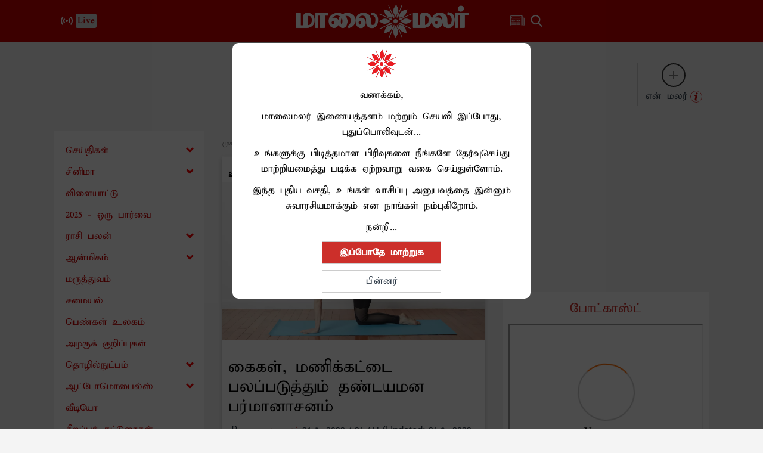

--- FILE ---
content_type: text/html; charset=utf-8
request_url: https://www.maalaimalar.com/health/fitness/balancing-table-top-pose-dandayamna-bharmanasana-616055
body_size: 88467
content:
<!DOCTYPE html><html lang="ta"><head><title>கைகள், மணிக்கட்டை பலப்படுத்தும் தண்டயமன பர்மானாசனம் | Balancing Table Top Pose Dandayamna Bharmanasana</title><link rel="icon" href="/images/ico/favicon.ico?v=2" type="image/x-icon"><link rel="shortcut icon" href="/images/ico/favicon.ico?v=2" type="image/x-icon"><meta charset="UTF-8"><meta content="IE=Edge" http-equiv="X-UA-Compatible"><meta name="viewport" content="width=device-width, initial-scale=1.0, maximum-scale=10.0,user-scalable=yes,minimum-scale=1.0"><script type="application/ld+json">   {
    "@context" : "https://schema.org",
    "@type" : "Article",
    "name" : "Maalaimalar",  "author" : {"@type" : "Person","name" : "மாலை மலர்","url" : "https://www.maalaimalar.com/author/maalaimalar-desk","jobTitle" : "Editor","image" : { "@context" : "https://schema.org",  "@type" : "ImageObject",  "contentUrl" : "/images/authorplaceholder.jpg?type=1&v=2"},"sameAs" : []},
    "datePublished" : "2023-05-31T10:01:50+05:30",
    "dateModified" : "2023-05-31T10:15:14+05:30",
    "keywords" : "யோகா, ஆசனம், Yoga, asana", "interactivityType":"mixed","alternativeHeadline":"கைகள், மணிக்கட்டை பலப்படுத்தும் தண்டயமன பர்மானாசனம்",
    "inLanguage" : "ta",
    "headline" : "கைகள், மணிக்கட்டை பலப்படுத்தும் தண்டயமன பர்மானாசனம்",
     "image" : {
      "@context" : "https://schema.org",
      "@type" : "ImageObject",
      "contentUrl" : "https://media.maalaimalar.com/h-upload/2023/05/31/1890111-dandayamna-bharmanasana.webp",
      "height": 900,
      "width" : 1500,
      "url" : "https://media.maalaimalar.com/h-upload/2023/05/31/1890111-dandayamna-bharmanasana.webp"
     }, "articleSection" : "உடற்பயிற்சி",
    "articleBody" : "வடமொழியில் 'தண்ட' என்ற சொல்லுக்குக் 'கம்பு' என்றும், 'யமன' என்ற சொல்லுக்குச் 'சமாளித்தல்', 'கட்டுப்படுத்துதல்' என்றும் 'பர்மா' என்ற சொல்லுக்கு 'மேசையை தாங்கும் பலகை' என்றும் பொருள். இந்த ஆசனத்தில் உடல் சமநிலையில் கட்டுப்படுத்தப்பட்டு மேசையைப் போல் இருப்பதால் இந்தப் பெயர் பொருத்தமாகிறது.தண்டயமன பர்மானாசனத்தில் வயிற்றுப் பகுதியும் முதுகுத்தண்டும் பலப்படுத்தப்படுகின்றன. தொடர்ப்பயிற்சியின் மூலம் உடல் மற்றும் மனதின் சமநிலை மேம்படுத்தப்படுகிறது.பலன்கள்முதுகுப்பகுதியைப் பலப்படுத்துகிறது. முதுகுத்தண்டு மற்றும் இடுப்பை நீட்சியடைய வைக்கிறது. தோள், கைகள் மற்றும் மணிக்கட்டு ஆகியவற்றைப் பலப்படுத்துகிறது. கவனத்தைக் கூர்மையாக்குகிறது. நினைவாற்றலை வளர்க்கிறது. மன, உடல் ஒருங்கிணைப்பை மேம்படுத்துகிறது. மனச்சோர்வைப் போக்குகிறது.செய்முறைவிரிப்பில் கை மற்றும் கால்களில் நிற்கவும். உங்கள் மணிக்கட்டு தோள்களுக்கு நேர் கீழேயும், கால் முட்டி இடுப்புக்கு நேர் கீழேயும் இருக்க வேண்டும்.இரண்டு உள்ளங்கைகளுக்கு இடையே உள்ள தரையைப் பார்க்கவும்.உங்கள் வலது கையை தோள் உயரத்துக்கு முன்னே நீட்டவும். அதே நேரத்தில், இடது காலைப் பின்னால் நீட்டவும். 20 வினாடிகள் இந்த நிலையில் இருக்கவும். பின், இடது கையை முன்னால் நீட்டியும் வலது காலைப் பின்னால் நீட்டியும் 20 வினாடிகள் இருக்கவும்.கால் முட்டியில் வலி ஏற்பட்டால், முட்டியின் கீழ் விரிப்பு ஒன்றை மடித்து வைத்துக் கொள்ளவும்.தோள், முதுகு, மணிக்கட்டு, இடுப்பு, முட்டி ஆகிய பகுதிகளில் தீவிர வலி இருப்பவர்கள் இந்த ஆசனத்தைத் தவிர்க்கவும்.",
    "description" : "இந்த ஆசனம் செய்தால் வயிற்றுப் பகுதியும் முதுகுத்தண்டும் பலப்படுத்தப்படுகின்றன.முதுகு, மணிக்கட்டு, முட்டி, இடுப்பில் தீவிர வலி இருப்பவர்கள் இந்த ஆசனத்தைத் தவிர்க்கவும். ",
    "url" : "https://www.maalaimalar.com/health/fitness/balancing-table-top-pose-dandayamna-bharmanasana-616055",
    "publisher" : {
      "@type" : "NewsMediaOrganization",
       "name" : "Maalaimalar",
       "url"  : "https://www.maalaimalar.com",
       "sameAs" : [],
       "logo" : {
          "@context" : "https://schema.org",
          "@type" : "ImageObject",
          "contentUrl" : "https://www.maalaimalar.com/images/logo.png",
          "height": "60",
          "width" : "600",
          "name"  : "Maalaimalar - Logo",
          "url" : "https://www.maalaimalar.com/images/logo.png"
      }
     },
      "mainEntityOfPage": {
           "@type": "WebPage",
           "@id": "https://www.maalaimalar.com/health/fitness/balancing-table-top-pose-dandayamna-bharmanasana-616055"
        }
  }</script><script type="application/ld+json">   {
    "@context" : "https://schema.org",
    "@type" : "NewsArticle", "author" : {"@type" : "Person","name" : "மாலை மலர்","url" : "https://www.maalaimalar.com/author/maalaimalar-desk","jobTitle" : "Editor","image" : { "@context" : "https://schema.org",  "@type" : "ImageObject",  "contentUrl" : "/images/authorplaceholder.jpg?type=1&v=2"},"sameAs" : []},
    "datePublished" : "2023-05-31T10:01:50+05:30",      "dateModified" : "2023-05-31T10:15:14+05:30",    "keywords" : "யோகா, ஆசனம், Yoga, asana","about": [ { "@type":"Thing","name":"யோகா"}, { "@type":"Thing","name":"ஆசனம்"}, { "@type":"Thing","name":"Yoga"}, { "@type":"Thing","name":"asana"}],"genre":"உடற்பயிற்சி", "interactivityType":"mixed","alternativeHeadline":"கைகள், மணிக்கட்டை பலப்படுத்தும் தண்டயமன பர்மானாசனம்",
    "inLanguage" : "ta",
    "headline" : "கைகள், மணிக்கட்டை பலப்படுத்தும் தண்டயமன பர்மானாசனம்",
     "image" : {
      "@context" : "https://schema.org",
      "@type" : "ImageObject",
      "contentUrl" : "https://media.maalaimalar.com/h-upload/2023/05/31/1890111-dandayamna-bharmanasana.webp",
      "height": 900,
      "width" : 1500,
      "url" : "https://media.maalaimalar.com/h-upload/2023/05/31/1890111-dandayamna-bharmanasana.webp"
     }, "articleSection" : "உடற்பயிற்சி",
    "articleBody" : "வடமொழியில் 'தண்ட' என்ற சொல்லுக்குக் 'கம்பு' என்றும், 'யமன' என்ற சொல்லுக்குச் 'சமாளித்தல்', 'கட்டுப்படுத்துதல்' என்றும் 'பர்மா' என்ற சொல்லுக்கு 'மேசையை தாங்கும் பலகை' என்றும் பொருள். இந்த ஆசனத்தில் உடல் சமநிலையில் கட்டுப்படுத்தப்பட்டு மேசையைப் போல் இருப்பதால் இந்தப் பெயர் பொருத்தமாகிறது.தண்டயமன பர்மானாசனத்தில் வயிற்றுப் பகுதியும் முதுகுத்தண்டும் பலப்படுத்தப்படுகின்றன. தொடர்ப்பயிற்சியின் மூலம் உடல் மற்றும் மனதின் சமநிலை மேம்படுத்தப்படுகிறது.பலன்கள்முதுகுப்பகுதியைப் பலப்படுத்துகிறது. முதுகுத்தண்டு மற்றும் இடுப்பை நீட்சியடைய வைக்கிறது. தோள், கைகள் மற்றும் மணிக்கட்டு ஆகியவற்றைப் பலப்படுத்துகிறது. கவனத்தைக் கூர்மையாக்குகிறது. நினைவாற்றலை வளர்க்கிறது. மன, உடல் ஒருங்கிணைப்பை மேம்படுத்துகிறது. மனச்சோர்வைப் போக்குகிறது.செய்முறைவிரிப்பில் கை மற்றும் கால்களில் நிற்கவும். உங்கள் மணிக்கட்டு தோள்களுக்கு நேர் கீழேயும், கால் முட்டி இடுப்புக்கு நேர் கீழேயும் இருக்க வேண்டும்.இரண்டு உள்ளங்கைகளுக்கு இடையே உள்ள தரையைப் பார்க்கவும்.உங்கள் வலது கையை தோள் உயரத்துக்கு முன்னே நீட்டவும். அதே நேரத்தில், இடது காலைப் பின்னால் நீட்டவும். 20 வினாடிகள் இந்த நிலையில் இருக்கவும். பின், இடது கையை முன்னால் நீட்டியும் வலது காலைப் பின்னால் நீட்டியும் 20 வினாடிகள் இருக்கவும்.கால் முட்டியில் வலி ஏற்பட்டால், முட்டியின் கீழ் விரிப்பு ஒன்றை மடித்து வைத்துக் கொள்ளவும்.தோள், முதுகு, மணிக்கட்டு, இடுப்பு, முட்டி ஆகிய பகுதிகளில் தீவிர வலி இருப்பவர்கள் இந்த ஆசனத்தைத் தவிர்க்கவும்.",
    "description" : "இந்த ஆசனம் செய்தால் வயிற்றுப் பகுதியும் முதுகுத்தண்டும் பலப்படுத்தப்படுகின்றன.முதுகு, மணிக்கட்டு, முட்டி, இடுப்பில் தீவிர வலி இருப்பவர்கள் இந்த ஆசனத்தைத் தவிர்க்கவும். ",
    "url" : "https://www.maalaimalar.com/health/fitness/balancing-table-top-pose-dandayamna-bharmanasana-616055",
    "publisher" : {
      "@type" : "NewsMediaOrganization",
       "name" : "Maalaimalar",
       "url"  : "https://www.maalaimalar.com",
       "sameAs" : [],
       "logo" : {
          "@context" : "https://schema.org",
          "@type" : "ImageObject",
          "contentUrl" : "https://www.maalaimalar.com/images/logo.png",
          "height": "60",
          "width" : "600",
          "name"  : "Maalaimalar - Logo",
          "url" : "https://www.maalaimalar.com/images/logo.png"
      }
     },
      "mainEntityOfPage": {
           "@type": "WebPage",
           "@id": "https://www.maalaimalar.com/health/fitness/balancing-table-top-pose-dandayamna-bharmanasana-616055"
        }
  }</script><script type="application/ld+json">   {
    "@context" : "https://schema.org",
    "@type" : "NewsMediaOrganization",
    "url" : "https://www.maalaimalar.com",
    "name" : "Maalaimalar",
    "sameAs" : [], 
    "logo" : {
          "@context" : "https://schema.org",
          "@type" : "ImageObject",
          "contentUrl" : "https://www.maalaimalar.com/images/logo.png",
          "height": "60",
          "width" : "600",
          "name"  : "Maalaimalar - Logo",
          "url" : "https://www.maalaimalar.com/images/logo.png"
    }
  }</script><script type="application/ld+json">   {
    "@context" : "https://schema.org",
    "@type" : "WebSite",
    "name" : "Maalaimalar",
    "author" : {
      "@type" : "NewsMediaOrganization",
      "name" : "Maalaimalar"
    },
    "keywords" : "யோகா, ஆசனம், Yoga, asana",
    "interactivityType" : "mixed",
    "inLanguage" : "",
    "headline" : "கைகள், மணிக்கட்டை பலப்படுத்தும் தண்டயமன பர்மானாசனம்",
    "copyrightHolder" : "Maalaimalar",
    "image" : {
      "@context" : "https://schema.org",
      "@type" : "ImageObject",
      "contentUrl" : "https://media.maalaimalar.com/h-upload/2023/05/31/1890111-dandayamna-bharmanasana.webp",
      "height": 900,
      "width" : 1500,
      "url" : "https://media.maalaimalar.com/h-upload/2023/05/31/1890111-dandayamna-bharmanasana.webp"
     },
    "url" : "https://www.maalaimalar.com/health/fitness/balancing-table-top-pose-dandayamna-bharmanasana-616055",
    "publisher" : {
      "@type" : "NewsMediaOrganization",
       "name" : "Maalaimalar",
       "logo" : {
          "@context" : "https://schema.org",
          "@type" : "ImageObject",
          "contentUrl" : "https://www.maalaimalar.com/images/logo.png",
          "height": "60",
          "width" : "600",
          "name"  : "Maalaimalar - Logo",
          "url" : "https://www.maalaimalar.com/images/logo.png"
       }
     }
  }</script><script type="application/ld+json">   {
    "@context" : "https://schema.org",
    "@type" : "BreadcrumbList",
    "name" : "BreadcrumbList",
    "itemListElement": [{ "@type":"ListItem","position":"1","item":{ "@id":"https://www.maalaimalar.com","name":"Home"}},{"@type":"ListItem","position":"2","item":{"@id":"https://www.maalaimalar.com/health","@type":"WebPage","name":"பெண்கள் உலகம்"}},{"@type":"ListItem","position":"3","item":{"@id":"https://www.maalaimalar.com/health/fitness","@type":"WebPage","name":"உடற்பயிற்சி"}},{"@type":"ListItem","position":"4","item":{"@id":"https://www.maalaimalar.com/health/fitness/balancing-table-top-pose-dandayamna-bharmanasana-616055","@type":"WebPage","name":"கைகள், மணிக்கட்டை பலப்படுத்தும் தண்டயமன பர்மானாசனம்"}}]
  }</script><script type="application/ld+json">   {
    "@context" : "https://schema.org",
    "@type" : "SiteNavigationElement",
    "name":["செய்திகள்","சினிமா","விளையாட்டு","2025 - ஒரு பார்வை","ராசி பலன்","ஆன்மிகம்","மருத்துவம்","சமையல்","பெண்கள் உலகம்","அழகுக் குறிப்புகள்","தொழில்நுட்பம்","ஆட்டோமொபைல்ஸ்","வீடியோ","சிறப்புக் கட்டுரைகள்","ஸ்பெஷல்","ட்ரெண்டிங்","தொடர்புகொள்ள","வெப் ஸ்டோரீஸ்","எங்களைப்பற்றி","தனித்தன்மை பாதுகாப்பு"], "url":["https://www.maalaimalar.com/news","https://www.maalaimalar.com/cinema","https://www.maalaimalar.com/news/sports","https://www.maalaimalar.com/news/recap-2025","https://www.maalaimalar.com/astrology","https://www.maalaimalar.com/spirituality","https://www.maalaimalar.com/health/generalmedicine","https://www.maalaimalar.com/health/healthyrecipes","https://www.maalaimalar.com/health/women","https://www.maalaimalar.com/health/naturalbeauty","https://www.maalaimalar.com/technology","https://www.maalaimalar.com/automobile/automobilenews","https://www.maalaimalar.com/video","https://www.maalaimalar.com/news/sirappukatturaigal","https://www.maalaimalar.com#","https://www.maalaimalar.com/trending-news","https://www.maalaimalar.com/contactus","https://www.maalaimalar.com/web-stories","https://www.maalaimalar.com/aboutus","https://www.maalaimalar.com/privacypolicy"]
  }</script><script type="application/ld+json">   {
    "@context" : "https://schema.org",
    "@type" : "WebPage",
    "name" : "கைகள், மணிக்கட்டை பலப்படுத்தும் தண்டயமன பர்மானாசனம்",
    "description" : "இந்த ஆசனம் செய்தால் வயிற்றுப் பகுதியும் முதுகுத்தண்டும் பலப்படுத்தப்படுகின்றன.முதுகு, மணிக்கட்டு, முட்டி, இடுப்பில் தீவிர வலி இருப்பவர்கள் இந்த ஆசனத்தைத் தவிர்க்கவும்.",
    "keywords" : "யோகா, ஆசனம், Yoga, asana",
    "inLanguage" : "ta",
    "url" : "https://www.maalaimalar.com/health/fitness/balancing-table-top-pose-dandayamna-bharmanasana-616055",
    "author" : {
      "@type" : "Person",
      "name" : "Maalaimalar"
     },
      "speakable": {
          "@context": "https://schema.org",
          "@type": "SpeakableSpecification",
          "xPath": [
              "//h1",
              "/html/head/meta[@name='description']/@content"
          ]
    },
    "publisher" : {
      "@type" : "NewsMediaOrganization",
       "name" : "Maalaimalar",
       "url"  : "https://www.maalaimalar.com",
       "sameAs" : [],
       "logo" : {
          "@context" : "https://schema.org",
          "@type" : "ImageObject",
          "contentUrl" : "https://www.maalaimalar.com/images/logo.png",
          "height": "60",
          "width" : "600"
      }
     }
   }</script><meta name="image" content="https://media.maalaimalar.com/h-upload/2023/05/31/1890111-dandayamna-bharmanasana.webp"><meta name="description" content="இந்த ஆசனம் செய்தால் வயிற்றுப் பகுதியும் முதுகுத்தண்டும் பலப்படுத்தப்படுகின்றன.முதுகு, மணிக்கட்டு, முட்டி, இடுப்பில் தீவிர வலி இருப்பவர்கள் இந்த ஆசனத்தைத் தவிர்க்கவும்."><meta name="application-name" content="Maalaimalar"><meta name="keywords" content="யோகா, ஆசனம், Yoga, asana"><link rel="preload" as="script" href="/scripts/hocalwirecommlightp1.min.fca3546f.js" crossorigin="anonymous"><link rel="preload" as="script" href="/scripts/hocalwirecommlightp2.min.4d3c5d54.js" crossorigin="anonymous"><link rel="preload" as="script" href="/scripts/thememmjs.min.86257e9f.js" crossorigin="anonymous"><link rel="preload" as="style" href="/styles/thememmfile.min.d41d8cd9.css" crossorigin="anonymous"><meta name="news_keywords" content="யோகா, ஆசனம், Yoga, asana"><meta http-equiv="Content-Language" content="ta"><meta name="author" content="மாலை மலர்"><meta name="copyright" content="Maalaimalar"><meta name="robots" content="follow, index"><meta name="robots" content="max-image-preview:large"><meta name="HandheldFriendly" content="true"><meta name="referrer" content="origin"><link rel="amphtml" href="https://www.maalaimalar.com/amp/health/fitness/balancing-table-top-pose-dandayamna-bharmanasana-616055"><meta name="twitter:card" content="summary_large_image"><meta property="og:url" content="https://www.maalaimalar.com/health/fitness/balancing-table-top-pose-dandayamna-bharmanasana-616055"><meta property="og:locale" content="ta_IN"><meta name="twitter:url" content="https://www.maalaimalar.com/health/fitness/balancing-table-top-pose-dandayamna-bharmanasana-616055"><link rel="alternate" type="application/rss+xml" title="பெண்கள் உலகம்" href="https://www.maalaimalar.com/category/health/google_feeds.xml"><link rel="alternate" type="application/rss+xml" title="உடற்பயிற்சி" href="https://www.maalaimalar.com/category/health/fitness/google_feeds.xml"><meta property="fb:app_id" content="290240063036481"><link rel="manifest" href="/manifest.json"><meta property="og:type" content="article"><meta property="og:title" content="கைகள், மணிக்கட்டை பலப்படுத்தும் தண்டயமன பர்மானாசனம் | Balancing Table Top Pose Dandayamna Bharmanasana"><meta property="og:description" content="இந்த ஆசனம் செய்தால் வயிற்றுப் பகுதியும் முதுகுத்தண்டும் பலப்படுத்தப்படுகின்றன.முதுகு, மணிக்கட்டு, முட்டி, இடுப்பில் தீவிர வலி இருப்பவர்கள் இந்த ஆசனத்தைத் தவிர்க்கவும்."><meta property="og:image" content="https://media.maalaimalar.com/h-upload/2023/05/31/1890111-dandayamna-bharmanasana.jpg" itemprop="image"><meta property="og:image:secure_url" content="https://media.maalaimalar.com/h-upload/2023/05/31/1890111-dandayamna-bharmanasana.jpg" itemprop="image"><meta property="twitter:title" content="கைகள், மணிக்கட்டை பலப்படுத்தும் தண்டயமன பர்மானாசனம் | Balancing Table Top Pose Dandayamna Bharmanasana"><meta property="twitter:description" content="இந்த ஆசனம் செய்தால் வயிற்றுப் பகுதியும் முதுகுத்தண்டும் பலப்படுத்தப்படுகின்றன.முதுகு, மணிக்கட்டு, முட்டி, இடுப்பில் தீவிர வலி இருப்பவர்கள் இந்த ஆசனத்தைத் தவிர்க்கவும்."><meta property="twitter:image" content="https://media.maalaimalar.com/h-upload/2023/05/31/1890111-dandayamna-bharmanasana.webp"><meta property="twitter:image:alt" content="கைகள், மணிக்கட்டை பலப்படுத்தும் தண்டயமன பர்மானாசனம்"><meta property="article:published_time" content="2023-05-31T10:01:50+05:30"><meta property="article:modified_time" content="2023-05-31T10:15:14+05:30"><meta property="article:updated_time" content="2023-05-31T10:15:14+05:30"><meta property="article:section" content="உடற்பயிற்சி"><meta property="article:tag" content="யோகா"><meta property="article:tag" content="ஆசனம்"><meta property="article:tag" content="Yoga"><meta property="article:tag" content="asana"><meta property="og:image:width" content="1200"><meta property="og:image:height" content="630"><meta property="fb:use_automatic_ad_placement" content="enable=true ad_density=default"><meta name="original-source" content="https://www.maalaimalar.com/health/fitness/balancing-table-top-pose-dandayamna-bharmanasana-616055"><!-- -preloadImage = preloadImage.replace(".webp",".jpg")--><link rel="preload" fetchpriority="high" as="image" href="https://media.maalaimalar.com/h-upload/2023/05/31/1890111-dandayamna-bharmanasana.webp"><!-- -var preloadImage = meta.image--><!-- -if(meta.imageOriginalWebp){--><!--     -preloadImage = preloadImage.replace(".jpg",".webp")--><!-- -}--><!-- link(rel='preload' as='image' href="#{preloadImage}")--><!-- include dnsprefetch--><script>window.dynamicPage ="true";
window.support_article_infinite_scroll ="true";
window.similar_news_infinite_scroll ="true";
window.xhrPageLoad ="";
window.isNewsArticlePage ="true";</script><script>window.infiniteScrollUrls = [];
window.infiniteScroll=true;</script><script>window.ignoreCoreScripts = "true";
window.exclude_dynamic_links_only =  "";
window.disable_unveil = "";
window.enableTransliteration = "";
window.extra_whatsapp_share_message = "";

window.auto_play_videos_in_view = "true";
window.comment_post_as = "readonly";

</script><script>window.load_theme_resource_after_pageLoad = "true"
</script><script>window.single_source_news_url = ""
window.popup_ad_cookie_duration = ""
window.popup_ad_display_duration = "10"
window.road_blocker_ad_cookie_duration=""
window.road_blocker_ad_display_duration=""
window.epaperClipRatio="7"
window.scriptLoadDelay=parseInt("1000")
window.scriptLoadDelayExternalScripts=parseInt("")
window.windowLoadedDelay=parseInt("")
window.exclude_common_ga="true"
window.exclude_all_ga=""
window.payment_success_redirect_url = ""
window.refresh_pages_on_interval = {};
window.refresh_pages_on_interval_using_ajax = {};

window.maxAllowCropHeightFactor = ""
window.clipLogo = ""
window.disable_hcomment_email_mandatory = ""
window.disable_hcomment_name_mandatory = ""
window.track_pageview_only_once_infinite =  "true"

window.sidekick_ad_cookie_duration = ""
window.sidekick_ad_display_duration = ""
window.sidekick_ad_autostart_duration = ""
window.pushdown_ad_close_duration = ""

window.ignore_webp_supprt_check = ""
window.max_dynamic_links_count = ""

window.use_non_ajax_path_for_mixin =  "true"
window.no_show_initial_popup =  ""

window.use_advance_search_as_default = "true"
window.locationContentPage = ""
window.showUTMCookie = ""
window.updateXHRCanonicalToSelf = ""
window.makeDynamicXHRPageDirectUrl = "true"
window.showPopUpToFillProfileDetails = ""
window.mandatoryProfileCookieDuration = ""</script><script async="" src="https://www.googletagmanager.com/gtag/js?id=G-E4KP6QMVPR"></script><script>var cMap = {"content_url":"/health/fitness/balancing-table-top-pose-dandayamna-bharmanasana-616055","page_type":"article","content_id":"616055","content_type":"article","create_by_author_name":"Kavitha","create_by_author_id":"74525","title":"கைகள், மணிக்கட்டை பலப்படுத்தும் தண்டயமன பர்மானாசனம்","published_date":"2023-05-31 04:31:50","modification_date":"2023-05-31 04:45:14","word_count":"NA","error_status":"NA","author_name":"மாலை மலர்","author_id":"74487","primary_category_name":"பெண்கள் உலகம்","primary_category_id":"29","secondary_category_name":"உடற்பயிற்சி","secondary_category_id":"31"}
window.dataLayer = window.dataLayer || [];
function gtag(){dataLayer.push(arguments);}
gtag('js', new Date());
gtag('config', 'G-E4KP6QMVPR',cMap);</script><script>window.FBCODE = "290240063036481";</script><script>window.COMSCORECODE = "25540515";</script><script>window.insetLinkInCopy = '150' || true;
window.insetLinkInCopyLoggedIn = '';
</script><script>window.trackingPageType = "dynamic";</script><script>window.userDataToBePassedBack = {};</script><script>window.website_readalso_string = "இதையும் படியுங்கள்:";</script><script>window.externalResourcesVersion = "2";
window.externalResources = "https://pagead2.googlesyndication.com/pagead/js/adsbygoogle.js,https://www.instagram.com/embed.js,https://securepubads.g.doubleclick.net/tag/js/gpt.js,https://platform.twitter.com/widgets.js,https://cdn.izooto.com/scripts/6ca8373ca9eeaa17d69fb690eff3e51dbbc3db95.js";
window.externalResourcesLength = "5";</script><script>window.Constants = {"url":{"xhrLogin":"/xhr/admin/login/loginUser","xhrLoginOrRegister":"/xhr/admin/login/loginOrRegisterUser","xhrRegister":"/xhr/admin/login/registerUser","xhrVerify":"/xhr/admin/login/verifyUser","xhrVerifyEmail":"/xhr/admin/login/verifyEmail","xhrForgotPassword":"/xhr/admin/login/forgotPassword","xhrResetPassword":"/xhr/admin/login/reset-password","xhrLogout":"/xhr/admin/login/logout","xhrRegenerateEmailCode":"/xhr/admin/login/regenerateEmailCode","xhrRegenerateWhatsAppLink":"/xhr/admin/login/regenerateWhatsAppLink"}};</script><script>window.enable_webp_images = "true";</script><script>window.userDeviceType = "d";</script><script>window.hasIntagram = ""
window.hasTwitter = ""
window.isIOS = ""
window.sendNewsReadState = ""
window.image_quality_percentage = ""
window.enable_js_image_compress = ""
window.local_date_time_format = ""
window.partnerName  = "Maalaimalar"
window.partnerCopyrightName  = "Maalaimalar"
window.ignoreInitialDFPIdChange = "";
window.tooltipMobileSidePadding = "";

window.isAdFree = "0";

window.isPremiumContent = "";
window.delaySecThemeScriptsAction = ""
window.delaySecThemeScriptsActionOthers = ""

window.ignore_also_read_image = ""

window.ip_based_login_enabled = ""; 
window.chars_per_min_read = "1000";
window.user_review_content_id = "132";
window.user_review_content_id_ugc = "";
window.custom_data_to_be_passed = "";
window.includePartyTownScript = "";
window.open_paymentgate_default_on_checkout ="";
window.adCustomContentName = "";
window.subscriptionPageUrl = "";

window.externalSubscriberLandingUrl = "";
window.partner_coupon_discount_message = "";

window.autoSlideGallery = "";
window.autoSlideGalleryTimeout = "";

window.isContentPageForSubscription = "true";


window.refresh_website_in_interval_using_ajax = "/";

window.callValidateIPLoginAlways = "/";

window.ignoreAddingRandonQueryInYoutubeResize = "";

window.convertToNepaliDate = "";

window.articleViewScrollInfiniteOffset = "";

window.road_blocker_ad_delayed_duration = "";
window.popup_ad_delayed_duration = "";
window.adBlockerCookieShowDuration = "";
window.removeValidateCaptchaInRegister = "";
window.partnerOriginalName = "";
</script><meta property="fb:pages" content="114297551923079" /><!-- -if(typeof data!="undefined" && data['extra_header_tags'] && data['extra_header_tags']['templateData'] && data['extra_header_tags']['templateData']['content']){--><!--     !{data['extra_header_tags']['templateData']['content']}--><!-- -}--><style type="text/css" class="styles">body img,iframe,video{max-width:100%}.hide-scroll{overflow:hidden}img{height:auto}.details-content-story iframe.note-video-clip{width:100%}body,html{-webkit-overflow-scrolling:touch}#content{-webkit-overflow-scrolling:touch}#content{height:100%}#main #content{display:inline}.hide{display:none!important}.soft-hide{display:none}.bg-404{background:url(/images/404.jpg);background-repeat:no-repeat;background-size:100%;background-position:center;background-blend-mode:screen;min-height:400px;text-align:center}.bg-404 .error404-content{background:#fff;padding:20px;font-size:30px;opacity:.8}a img{max-width:100%}.newsSocialIcons li a{color:#fff}.newsSocialIcons li a:hover{text-decoration:none!important}.newsSocialIcons li a i{margin-right:4px}.newsSocialIcons{width:100%;display:inline-block;text-align:right}.newsSocialIcons a{padding:5px;display:inline-block}.hocalwire-cp-authors-social,.newsSocialIcons ul{width:100%;padding-left:0}.hocalwire-cp-authors-social{text-align:left}.newsSocialIcons li{list-style:none!important;width:25px;height:25px;text-decoration:none;font-family:Oswald!important;text-transform:uppercase;background:0 0;opacity:1;line-height:30px;padding:0;margin:0 3px;position:relative}.newsSocialIcons li a{color:#fff;height:21px}.newsSocialIcons li a:hover{text-decoration:none!important}.newsSocialIcons li a i{margin-right:4px}.newsSocialIcons li.facebook,.sticky li.facebook{border:0 solid #314b83;background-color:#4769a5}.newsSocialIcons li.whatsapp,.sticky li.whatsapp{border:0 solid #65bc54;background-color:#65bc54}.newsSocialIcons li.telegram,.sticky li.telegram{border:0 solid #379be5;background-color:#379be5}.newsSocialIcons li.pintrest{border:0;background-color:#d50c22}.newsSocialIcons li.twitter,.sticky li.twitter{border:0 solid #000;background-color:#000}.newsSocialIcons li.googleplus{border:0 solid #ab2b1d;background-color:#bf3727}.newsSocialIcons li.gplus{border:0 solid #ab2b1d;background-color:#bf3727}.newsSocialIcons li.linkedin,.sticky li.linkedin{border:0 solid #278cc0;background-color:#2ba3e1}.newsSocialIcons li.tumblr{border:0 solid #2c3c4c;background-color:#34495e}.newsSocialIcons li.pinterest,.sticky li.printrest{border:0 solid #ae1319;background-color:#cd252b}.newsSocialIcons li.email{border:0 solid #4b3b3b;background-color:#4b3b3b}.newsSocialIcons li.mail,.sticky li.mail{border:0 solid #18ae91;background-color:#1abc9c}.sticky li.email,.sticky li.mail{border:0 solid #4b3b3b;background-color:#4b3b3b}.newsSocialIcons li.print{border:0 solid #000;background-color:#000}.sticky li.print{border:0 solid #000;background-color:#000}.newsSocialIcons li.youtube{border:0 solid #e62117;background-color:#e62117}.newsSocialIcons li.insta{border:0 solid #0526c5;background-color:#0526c5}.newsSocialIcons li img{vertical-align:top}.newsSocialIcons ul{border-radius:3px;padding:5px;z-index:10;float:left;clear:both}.newsSocialIcons.right-navigation ul li+li{display:none;float:left;border-radius:30px;padding-top:2px}.newsSocialIcons li{float:left;border-radius:30px}.listing-social-share .newsSocialIcons li{border-radius:30px!important}.margin-top10{margin-top:10px}.sticky-container{position:fixed;top:40%;z-index:11111111111}.sticky-container ul li p{padding:5px}.sticky li.facebook{border:0 solid #314b83;background-color:#4769a5}.sticky li.twitter{border:0 solid #000;background-color:#000}.sticky li.googleplus{border:0 solid #ab2b1d;background-color:#bf3727}.sticky li.gplus{border:0 solid #ab2b1d;background-color:#bf3727}.sticky li.linkedin{border:0 solid #278cc0;background-color:#2ba3e1}.sticky li.tumblr{border:0 solid #2c3c4c;background-color:#34495e}.sticky li.pinterest{border:0 solid #ae1319;background-color:#cd252b}.sticky li.mail{border:0 solid #18ae91;background-color:#1abc9c}.sticky li.youtube{border:0 solid #e62117;background-color:#e62117}.sticky-container .fab{background:#03a9f4;width:37px;height:37px;text-align:center;color:#fff;box-shadow:0 0 3px rgba(0,0,0,.5),3px 3px 3px rgba(0,0,0,.25);position:fixed;right:1/4 * 3 * 64px;font-size:2.6667em;display:inline-block;cursor:default;bottom:100px;right:10px;z-index:10;box-sizing:border-box;padding:0 8px}.sticky-container .fab .not-logged-in img{vertical-align:top}.sticky-container .fab .logged-in img{vertical-align:top}.sticky-container .fab.child{right:(64px - 1 / 3 * 2 * 64px)/2 + 1/4 * 3 * 64px;width:1/3 * 2 * 64px;height:1/3 * 2 * 64px;display:none;opacity:0;font-size:2em}.sticky .fab img{height:auto;width:auto}.backdrop{position:fixed;top:0;left:0;width:100%;height:100%;background:#ececec;opacity:.3;display:none}#masterfab img{margin:auto;display:block;height:auto}#masterfab{padding:10px;max-width:38px;box-sizing:border-box}.details-content-story{overflow:hidden;display:inherit}.cd-top{cursor:pointer;position:fixed;bottom:100px;left:10px;width:35px;height:35px;background-color:#434343;box-shadow:0 0 10px rgba(0,0,0,.05);overflow:hidden;text-indent:100%;white-space:nowrap;background:rgba(232,98,86,.8) url(/images/cd-top-arrow.svg) no-repeat center 50%;visibility:hidden;opacity:0;-webkit-transition:opacity .3s 0s,visibility 0s .3s;-moz-transition:opacity .3s 0s,visibility 0s .3s;transition:opacity .3s 0s,visibility 0s .3s}.cd-top.cd-fade-out,.cd-top.cd-is-visible,.no-touch .cd-top:hover{-webkit-transition:opacity .3s 0s,visibility 0s 0s;-moz-transition:opacity .3s 0s,visibility 0s 0s;transition:opacity .3s 0s,visibility 0s 0s}.cd-top.cd-is-visible{visibility:visible;opacity:1;z-index:9999}.cd-top.cd-fade-out{opacity:.5}@-webkit-keyframes placeHolderShimmer{0%{background-position:-468px 0}100%{background-position:468px 0}}@keyframes placeHolderShimmer{0%{background-position:-468px 0}100%{background-position:468px 0}}.mixin-loader-wrapper{background-color:#e9eaed;color:#141823;padding:5px;border:1px solid #ccc;margin:0 auto 1em}.mixin-loader-item{background:#fff;border:1px solid;border-color:#e5e6e9 #dfe0e4 #d0d1d5;border-radius:3px;padding:12px;margin:0 auto}.placeholder_top{background:#fff;padding:5px;display:inline-block}.mixin-placeholder-details-wrapper{z-index:99;left:30%;display:inline-block;top:50px;color:#000;background:#0f0f0f;color:#fff;padding:10px}.placeholder_top .animated-background{-webkit-animation-duration:1s;animation-duration:1s;-webkit-animation-fill-mode:forwards;animation-fill-mode:forwards;-webkit-animation-iteration-count:infinite;animation-iteration-count:infinite;-webkit-animation-name:placeHolderShimmer;animation-name:placeHolderShimmer;-webkit-animation-timing-function:linear;animation-timing-function:linear;background:#f6f7f8;background:#eee;background:-webkit-gradient(linear,left top,right top,color-stop(8%,#eee),color-stop(18%,#ddd),color-stop(33%,#eee));background:-webkit-linear-gradient(left,#eee 8%,#ddd 18%,#eee 33%);background:linear-gradient(to right,#eee 8%,#ddd 18%,#eee 33%);-webkit-background-size:800px 104px;background-size:800px 104px}.hocal_col{width:100%;padding-top:5px;padding-bottom:5px}.padding_10{padding:10%}.padding_20{padding:20%}.placeholder_top .img.small{height:60px;max-width:80px}.placeholder_top .img.medium{height:150px;max-width:250px}.placeholder_top .img.big{height:300px;max-width:500px}.placeholder_top .img.supper-big{height:450px;max-width:750px}.content{margin-bottom:10px}.placeholder_top .content.small{height:10px;padding-left:5px;padding-right:5px}.placeholder_top .content.medium{height:20px;padding-left:10px;padding-right:10px}.placeholder_top .content.large{height:30px;padding-left:15px;padding-right:15px}.hocal_col_12{width:100%}.hocal_col_9{width:75%}.hocal_col_8{width:60%}.hocal_col_6{width:50%}.hocal_col_4{width:33%}.hocal_col_3{width:25%}.hocal_row{display:block}.hocal_col{display:block;float:left;position:relative}.placeholder_top .play{display:block;width:0;height:0;border-top:$size solid transparent;border-bottom:$size solid transparent;border-left:($size*$ratio) solid $foreground;margin:($size * 2) auto $size auto;position:relative;z-index:1;transition:all $transition-time;-webkit-transition:all $transition-time;-moz-transition:all $transition-time;left:($size*.2)}.placeholder_top .play:before{content:'';position:absolute;top:-75px;left:-115px;bottom:-75px;right:-35px;border-radius:50%;z-index:2;transition:all .3s;-webkit-transition:all .3s;-moz-transition:all .3s}.placeholder_top .play:after{content:'';opacity:0;transition:opacity .6s;-webkit-transition:opacity .6s;-moz-transition:opacity .6s}.details-content-story .inside_editor_caption.float-left,.details-content-story img.float-left{padding-right:10px;padding-bottom:10px;float:left;left:0}.details-content-story .inside_editor_caption.float-right,.details-content-story img.float-right{padding-left:10px;padding-bottom:10px;float:right;right:0}.details-content-story .image_caption{background:0 0}.details-content-story div,.details-content-story p{margin-bottom:15px!important;line-height:1.4;margin:0 auto}.details-content-story div.pasted-from-word-wrapper{margin-bottom:0!important}.details-content-story div.inside_editor_caption{display:none}.details-content-story .inside_editor_caption.edited-info{display:block}.details-content-story img{max-width:100%}.details-content-story .inside_editor_caption.float-left{margin-top:10px}.details-content-story .inside_editor_caption.float-right{margin-top:10px}.details-content-story img.float-none{margin:auto;float:none}.details-content-story .inside_editor_caption{font-size:16px;padding:2px;text-align:center;bottom:-20px;width:100%}.details-content-story .image-and-caption-wrapper{position:relative;margin-bottom:20px}.image-and-caption-wrapper{max-width:100%!important}.details-content-story .image-and-caption-wrapper.float-left{float:left;padding-right:10px;padding-bottom:10px}.details-content-story .image-and-caption-wrapper.float-right{float:right;padding-left:10px;padding-bottom:10px}.details-content-story .image-and-caption-wrapper.float-none{float:none;display:block;clear:both;left:0!important;margin:0 auto}.details-content-story .image-and-caption-wrapper.float-none img{display:block}.details-content-story .hide-on-web{display:none!important}.hide-on-web{display:none!important}.details-content-story .template-wrapper{padding:2px;width:100%}.details-content-story .template-wrapper .delete-lists-wrapper button{display:none}.details-content-story .template-wrapper .action-btn-wrapper{display:none}.details-content-story .list-item-heading{font-size:18px;margin-bottom:20px}.details-content-story li.list-item{margin-bottom:20px}.details-content-story .action-btn-wrapper span{padding:5px;margin:2px;background:#ccc}.details-content-story .template-wrapper{padding:2px;width:100%}.details-content-story .template-wrapper .delete-lists-wrapper{float:right;margin-top:10px}.details-content-story .template-wrapper .delete-lists-wrapper button{padding:10px;margin-right:10px;margin-top:-5px}.details-content-story .template-wrapper li.list-item{width:100%}.details-content-story .template-wrapper .action-btn-wrapper{float:left;margin-right:20px}.details-content-story .list-items-wrapper li{border:none!important}.details-content-story .list-items-wrapper.unordered-list ul{list-style-type:square}.modal_wrapper_frame{position:fixed;width:100%;top:0;height:100%;background:rgba(0,0,0,.7);opacity:1;z-index:9999999999}.modal_wrapper_frame #modal-content{position:absolute;left:20%;top:20%;right:20%;bottom:20%;border:1px solid #ccc;background:#fff}.modal_wrapper_frame .cross-btn{right:10px;top:10px;position:absolute;font-size:20px;cursor:pointer;padding:5px;z-index:9999}.modal_wrapper_frame iframe{width:100%;height:100%}.hocal_hide_on_desktop{display:none!important}.hocal_hide_on_mobile{display:block!important}.placeholder_top{width:100%}.placeholder_top .hocal_col{padding:5px;box-sizing:border-box}.also-read-media{display:none}.also-read-media-wrap{display:none}@media screen and (max-width:767px){.bg-404 .error404-content{background:#fff;padding:10px;font-size:20px}.hocal_hide_on_mobile{display:none!important}.hocal_hide_on_desktop{display:block!important}.modal_wrapper_frame #modal-content{left:2%;top:2%;right:2%;bottom:2%}.details-content-story .image-and-caption-wrapper.float-left,.details-content-story .image-and-caption-wrapper.float-right{display:inline;max-width:100%!important;float:none!important;padding:0!important}.details-content-story .inside_editor_caption.float-right,.details-content-story img.float-right{display:inline;max-width:100%!important;float:none!important;padding:0!important}.details-content-story .inside_editor_caption.float-left,.details-content-story img.float-left{display:inline;max-width:100%!important;float:none!important;padding:0!important}}#comments iframe{width:100%!important}#bottom_snackbar{width:30%;position:fixed;z-index:1;bottom:0;z-index:999999999999999999999999999999999999999999999999999999999999999999999;left:70%;background:#333}#bottom_snackbar .close-btn{position:absolute;right:3px;top:3px;padding:1px 8px;cursor:pointer;z-index:9999999999;font-size:20px;color:#fff}#bottom_snackbar.right{left:70%}#bottom_snackbar.left{left:0}#bottom_snackbar.center{left:35%}.bottom_snackbar_content{background:#0582e2}@media screen and (max-width:767px){#bottom_snackbar{width:100%}#bottom_snackbar,#bottom_snackbar.center,#bottom_snackbar.left,#bottom_snackbar.right{left:0}}.login-btn-in-message{color:#00f;text-decoration:underline;cursor:pointer;font-size:16px}.show-pass-wrap{float:right}#news_buzz_updates .buzz-timeline-wrapper{background:#f7f8f9}.buzz-timeline-wrapper .load-more-update-wrapper{text-align:center;cursor:pointer;width:100%}.buzz-timeline-wrapper .load-more-update-wrapper a{background:red;color:#fff;padding:4px 25px;display:inline-block;margin-bottom:10px}.buzz-timeline-wrapper .timeline{position:relative;max-width:1200px;margin:0 auto}.buzz-timeline-wrapper .timeline::after{content:'';position:absolute;width:6px;background-color:#c5c5c5;top:0;bottom:0;left:10%;margin-left:-3px}.buzz-timeline-wrapper .buzz-container{padding:10px 40px;position:relative;background-color:inherit;width:90%;list-style:none;box-sizing:border-box}.buzz-timeline-wrapper .buzz-container::after{content:'';position:absolute;width:25px;height:25px;right:-17px;background-color:#fff;border:4px solid #c5c5c5;top:15px;border-radius:50%;z-index:1}.buzz-timeline-wrapper .left{left:0}.buzz-timeline-wrapper .right{left:10%;text-align:right!important;float:none!important;margin-left:0!important}.buzz-timeline-wrapper .left::before{content:" ";height:0;position:absolute;top:22px;width:0;z-index:1;right:30px;border:medium solid #fff;border-width:10px 0 10px 10px;border-color:transparent transparent transparent #fff}.buzz-timeline-wrapper .right::before{content:" ";height:0;position:absolute;top:22px;width:0;z-index:1;left:30px;border:medium solid #fff;border-width:10px 10px 10px 0;border-color:transparent #fff transparent transparent}.buzz-timeline-wrapper .right::after{left:-13px}.buzz-timeline-wrapper .buzz_date{font-size:12px;color:#666}.buzz-timeline-wrapper .content{padding:10px 15px;background-color:#fff;position:relative;border-radius:6px;text-align:left}.buzz-timeline-wrapper .list_image{width:25%}.buzz-timeline-wrapper h2{margin-bottom:0!important;font-size:16px;margin-top:0;background:#fff;font-weight:400}.buzz_story{font-size:15px}.buzz-timeline-wrapper .buzz-image{float:left;margin-right:10px;max-width:50%}.buzz-timeline-wrapper .image-and-caption-wrapper{text-align:center;position:relative;display:inline-block;float:none!important;width:100%!important}.buzz-timeline-wrapper .image-and-caption-wrapper img{max-height:400px;width:auto!important;float:none!important}.buzz-timeline-wrapper .image_caption{background:#fff!important}.buzz-parent-wrapper .news_updates_heading{text-align:center}.buzz-parent-wrapper .news_updates_heading a{border-bottom:2px solid #ccc;padding-left:10px;padding-right:10px}@media screen and (max-width:600px){.buzz-timeline-wrapper .buzz-image{float:none;margin-right:0;max-width:1000%}.buzz-timeline-wrapper .list_image{width:100%}.buzz-timeline-wrapper .timeline::after{left:31px}.buzz-timeline-wrapper .buzz-container{width:100%;padding-left:70px;padding-right:25px}.buzz-timeline-wrapper .buzz-container::before{left:60px;border:medium solid #fff;border-width:10px 10px 10px 0;border-color:transparent #fff transparent transparent}.buzz-timeline-wrapper .left::after,.buzz-timeline-wrapper .right::after{left:17px}.buzz-timeline-wrapper .right{left:0}.buzz-timeline-wrapper .timeline::after{background-color:transparent}.buzz-timeline-wrapper .buzz-container{padding-left:10px;padding-right:10px}.buzz-timeline-wrapper .buzz-container::after{background-color:transparent;border:0 solid #c5c5c5}.buzz-timeline-wrapper .content{box-shadow:0 4px 8px 0 rgba(0,0,0,.2);transition:.3s}.buzz-timeline-wrapper .right::before{display:none}#news_buzz_updates .buzz-timeline-wrapper{background:#fff}.buzz-timeline-wrapper .timeline{padding:0}}.nextpage.divider{display:none;font-size:24px;text-align:center;width:75%;margin:40px auto}.nextpage.divider span{display:table-cell;position:relative}.nextpage.divider span:first-child,.nextpage.divider span:last-child{width:50%;top:13px;-moz-background-size:100% 2px;background-size:100% 2px;background-position:0 0,0 100%;background-repeat:no-repeat}.nextpage.divider span:first-child{background-image:-webkit-gradient(linear,0 0,0 100%,from(transparent),to(#000));background-image:-webkit-linear-gradient(180deg,transparent,#000);background-image:-moz-linear-gradient(180deg,transparent,#000);background-image:-o-linear-gradient(180deg,transparent,#000);background-image:linear-gradient(90deg,transparent,#000)}.nextpage.divider span:nth-child(2){color:#000;padding:0 5px;width:auto;white-space:nowrap}.nextpage.divider span:last-child{background-image:-webkit-gradient(linear,0 0,0 100%,from(#000),to(transparent));background-image:-webkit-linear-gradient(180deg,#000,transparent);background-image:-moz-linear-gradient(180deg,#000,transparent);background-image:-o-linear-gradient(180deg,#000,transparent);background-image:linear-gradient(90deg,#000,transparent)}.next-page-loader h2{color:#000;margin:0;font:.8em verdana;margin-top:20px;text-transform:uppercase;letter-spacing:.1em}.next-page-loader span{display:inline-block;vertical-align:middle;width:.6em;height:.6em;margin:.19em;background:#222;border-radius:.6em;animation:loading 1s infinite alternate}.next-page-loader span:nth-of-type(2){background:#222;animation-delay:.2s}.next-page-loader span:nth-of-type(3){background:#222;animation-delay:.4s}.next-page-loader span:nth-of-type(4){background:#222;animation-delay:.6s}.next-page-loader span:nth-of-type(5){background:#222;animation-delay:.8s}.next-page-loader span:nth-of-type(6){background:#222;animation-delay:1s}.next-page-loader span:nth-of-type(7){background:#222;animation-delay:1.2s}.pagi_wrap{width:100%;position:relative;position:relative}.pagi_wrap ul{margin:auto;display:block;text-align:center;width:100%;position:relative}.pagi_wrap ul li{display:inline-block;margin:0 15px;text-align:center;position:relative}.pagi_wrap ul li.active a{cursor:default}.pagi_wrap ul li span{color:#333;vertical-align:middle;display:inline-block;font-size:20px;line-height:45px;width:45px;height:45px;background:#dfebf9;text-align:center;border-radius:50%}.pagi_wrap ul li.active span{background:#ccc}.hocalwire-cp-authors-social,.newsSocialIcons ul{width:100%;padding-left:0}.hocalwire-cp-authors-social{text-align:center}.hocalwire-cp-authors-social li{width:20px;height:20px;padding:4px;margin:5px;display:inline-block}.hocalwire-cp-authors-social li:first-child{margin-left:0}.hocalwire-cp-authors-social li a{height:20px;position:relative;display:block}.hocalwire-cp-authors-social li.facebook,.hocalwire-cp-authors-social1 li.facebook{border:0 solid #314b83;background-color:#4769a5}.hocalwire-cp-authors-social li.twitter,.hocalwire-cp-authors-social1 li.twitter{border:0 solid #000;background-color:#000}.hocalwire-cp-authors-social li.googleplus,.hocalwire-cp-authors-social1 li.googleplus{border:0 solid #ab2b1d;background-color:#bf3727}.hocalwire-cp-authors-social li.gplus,.hocalwire-cp-authors-social1 li.gplus{border:0 solid #ab2b1d;background-color:#bf3727}.hocalwire-cp-authors-social li.linkedin,.hocalwire-cp-authors-social1 li.linkedin{border:0 solid #278cc0;background-color:#2ba3e1}.hocalwire-cp-authors-social li.dark{background-color:#ccc!important}.insert-more-buzz-here{display:inline-block;position:relative;width:100%}@keyframes loading{0%{opacity:0}100%{opacity:1}}#details-bottom-element-for-infinite-scroll{text-align:center}#state-selection{display:none}.details-content-story blockquote{width:100%;text-align:center}.details-content-story iframe{display:block;margin:0 auto;max-width:100%}.details-content-story video{width:100%;max-height:450px}.details-content-story video.hocal-uploaded-video.audio-file{max-height:70px}twitter-widget{margin:0 auto}.epaper-datepicker-img{display:inline-block;max-width:20px;position:absolute;top:10px;left:10px}.inline-block{position:relative}#epaper-datepicker{padding-left:30px}.track-on-infinite-scroll-view{min-height:1px}.cd-top{right:10px;left:auto}.buzz-timeline-wrapper .load-more-update-wrapper a.next-page-live-update,.buzz-timeline-wrapper .load-more-update-wrapper a.prev-page-live-update,.next-page-live-update,.prev-page-live-update{float:right;margin-left:10px;margin-right:10px;margin-top:20px;background:0 0;color:#000}.view-all-updates-xhr-wrap{display:block;width:100%;margin-top:20px;margin-bottom:20px;text-align:center}.view-all-updates-xhr-wrap a{background:#000!important;color:#fff!important;padding:10px 20px}.blog-share-socials-light{text-align:right}.blog-share-socials-light li{display:inline-block;position:relative;max-width:25px;margin:0 6px;border-radius:10px;text-align:right;padding:5px;box-sizing:border-box}.no-more-updates{text-align:center;color:#000;background:#cfcfcf;font-size:23px;padding:40px;margin-bottom:20px}.news-updates-pagination{width:100%;text-align:center;margin-top:20px;margin-bottom:20px;display:inline-block}.news-updates-pagination a{padding:10px;background:#000;margin:5px;color:#fff}.buzz-list-wrapper h2{padding-left:0;clear:none}.buzz-list-wrapper .latest_item h2 a{color:#000;font-size:18px;font-weight:700}.buzz-list-wrapper p{line-height:1.5}.hocalwire-editor-list li p{display:inline}.buzz-list-wrapper ul.hocalwire-editor-list li,.details-content-story ul li,.details-content-story ul.hocalwire-editor-list li{display:block!important;margin-bottom:15px}.buzz-list-wrapper ul.hocalwire-editor-list li:before,.details-content-story ul li::before,.details-content-story ul.hocalwire-editor-list li::before,.hocal_short_desc li::before{content:"\2022";color:#000;font-weight:700;display:inline-block;width:25px;margin-left:0;font-size:30px;vertical-align:sub}.details-content-story table{width:100%;margin-bottom:10px;margin-top:10px;display:block;overflow-x:scroll;border-spacing:0;border-collapse:collapse}.details-content-story table td,.details-content-story table th,.details-content-story table tr{border:1px solid #000;padding:5px;text-align:left;font-size:14px}.details-content-story table thead{background:#eaeaea}.details-content-story .h-embed-wrapper .twitter-tweet,.details-content-story .h-embed-wrapper>div{margin-left:auto;margin-right:auto}.fluid-width-video-wrapper{padding-top:0!important;display:inline-block;height:500px}.fluid-width-video-wrapper embed,.fluid-width-video-wrapper object{max-height:500px}.single-post-title{text-transform:inherit}.subscription-btn-on-login{display:none}#left-ad-full-screen{position:fixed;height:80%;top:20%;width:140px;left:10px}#right-ad-full-screen{position:fixed;height:80%;top:20%;width:140px;right:10px}.pasted-from-word-wrapper>div{margin-bottom:15px}iframe.instagram-media{margin:0 auto!important;width:100%!important;position:relative!important}.scroll div{display:inline-block}.loop-nav.pag-nav{background:#fff}.pag-nav{font-size:12px;line-height:20px;font-weight:700;text-align:center}.loop-nav{border-top:0 solid #ddd}.loop-nav-inner{border-top:1px solid #fff;padding:20px 0}.wp-pagenavi{clear:both}.pagenavi span{text-decoration:none;border:1px solid #bfbfbf;padding:3px 5px;margin:2px}.pag-nav a,.pag-nav span{color:#555;margin:0 4px 4px;border:1px solid #ccc;-webkit-border-radius:3px;border-radius:3px;display:inline-block;padding:4px 8px;background-color:#e7e7e7;background-image:-ms-linear-gradient(top,#eee,#e7e7e7);background-image:-moz-linear-gradient(top,#eee,#e7e7e7);background-image:-o-linear-gradient(top,#eee,#e7e7e7);background-image:-webkit-gradient(linear,left top,left bottom,from(#eee),to(#e7e7e7));background-image:-webkit-linear-gradient(top,#eee,#e7e7e7);background-image:linear-gradient(top,#eee,#e7e7e7);-webkit-box-shadow:inset 0 1px 0 #fff,0 1px 1px rgba(0,0,0,.1);box-shadow:inset 0 1px 0 #fff,0 1px 1px rgba(0,0,0,.1)}.pag-nav span{color:#999}.pag-nav .current{background:#f7f7f7;border:1px solid #bbb;-webkit-box-shadow:inset 0 1px 5px rgba(0,0,0,.25),0 1px 0 #fff;box-shadow:inset 0 1px 5px rgba(0,0,0,.25),0 1px 0 #fff}.pag-nav span{color:#999}.wp-pagenavi a:hover,.wp-pagenavi span.current{border-color:#000}.wp-pagenavi span.current{font-weight:700}.hocal-draggable iframe.note-video-clip{width:100%}.hocal-draggable iframe,.hocal-draggable video{text-align:center}.details-content-story ol,ol.hocalwire-editor-list{counter-reset:num_cntr;padding-left:35px}.details-content-story ol li,ol.hocalwire-editor-list li{counter-increment:num_cntr;position:relative;margin-bottom:10px}.blog-share-socials-light li,.buzz-list-wrapper .listing-items li,.sticky-container ul{list-style:none!important}.blog-share-socials-light li::before,.buzz-list-wrapper .listing-items li::before,.sticky-container ul{content:''}.sticky-container .fab img{padding:2px;margin-top:-10px}.native-fb-wrap.facebook{display:inline-block;float:left;margin-top:8px;margin-right:10px}.amp-flying-carpet-wrapper{overflow:hidden}.amp-flying-carpet-text-border{background:#000;color:#fff;padding:.25em}.amp-fx-flying-carpet{height:300px;overflow:hidden;position:relative}.amp-fx-flying-carpet-clip{position:absolute;top:0;left:0;width:100%;height:100%;border:0;margin:0;padding:0;clip:rect(0,auto,auto,0);-webkit-clip-path:polygon(0 0,100% 0,100% 100%,0 100%);clip-path:polygon(0 0,100% 0,100% 100%,0 100%)}.amp-fx-flying-carpet-container{position:fixed;top:0;width:100%;height:100%;-webkit-transform:translateZ(0);display:-webkit-box;display:-ms-flexbox;display:flex;-webkit-box-orient:vertical;-webkit-box-direction:normal;-ms-flex-direction:column;flex-direction:column;-webkit-box-align:center;-ms-flex-align:center;align-items:center;-webkit-box-pack:center;-ms-flex-pack:center;justify-content:center;max-width:320px;margin-top:120px}.dfp-ad{height:600px;width:300px;background:0 0;text-align:center;vertical-align:middle;display:table-cell;position:relative}.dfp-ad-container{position:absolute}.in-image-ad-wrap{position:absolute;bottom:0;width:100%;overflow:hidden;background:rgba(255,255,255,.5)}.in-image-ad-wrap .close-btn-in-img{display:inline-block;position:absolute;right:0;top:0;cursor:pointer}.in-image-ad-wrap .ad-content{width:100%;overflow-x:scroll}.in-image-ad-wrap .ad-content>div{margin:0 auto}.common-ad-block{margin:10px}.common-ad-block-pd{padding:10px}.popup-ad-content-wrap,.roadblocker-content-wrap{position:fixed;top:0;left:0;height:100%;width:100%;z-index:9999999}.popup-ad-content-wrap .popup-overlay-bg,.roadblocker-content-wrap .popup-overlay-bg{background:rgba(0,0,0,.5);width:100%;position:fixed;top:0;left:0;z-index:1;height:100%}.roadblocker-content-wrap .popup-overlay-bg{background:#fff}.popup-ad-content-wrap .popup-content-container,.roadblocker-content-wrap .popup-content-container{display:inline-block;width:100%;margin:0 auto;text-align:center;height:100%;position:absolute;z-index:99}.popup-ad-content-wrap .popup-content-container .center-content,.roadblocker-content-wrap .popup-content-container .center-content{position:relative;margin-top:120px}.popup-ad-content-wrap .popup-content-container .center-content .content-box,.roadblocker-content-wrap .popup-content-container .center-content .content-box{display:inline-block}.popup-ad-content-wrap .popup-content-container .center-content .content-box{max-height:550px;overflow:auto;max-width:80%}.popup-ad-content-wrap .popup-content-container .center-content .close-btn-popup,.roadblocker-content-wrap .popup-content-container .center-content .close-btn-popup{display:inline-block;position:absolute;top:0;background:#fff;color:#000!important;padding:5px 10px;cursor:pointer}.roadblocker-content-wrap .popup-content-container .close-btn-popup{position:absolute;top:10px;right:10px;background:rgba(0,0,0,.5)!important;padding:10px;color:#fff!important;cursor:pointer;z-index:999}.roadblocker-content-wrap .popup-content-container .road-blocker-timer{position:absolute;top:10px;right:48px;padding:10px;color:#000;font-size:1.3rem;cursor:pointer;z-index:999}.inline-heading-ad{display:inline-block;margin-left:10px}pre{max-width:100%;display:inline-block;position:relative;width:100%;white-space:pre-wrap;white-space:-moz-pre-wrap;white-space:-pre-wrap;white-space:-o-pre-wrap;word-wrap:break-word}.from-paytm-app .hide-for-paytm{display:none}.from-paytm-app .at-share-dock{display:none!important}@media all and (max-width:800px){.amp-fx-flying-carpet-container{margin-top:55px}.popup-ad-content-wrap .popup-content-container .center-content{margin-top:60px}.epaper_listing .hocalwire-col-md-3{width:100%!important;float:none!important}.epaper_listing{display:inline}.pagi_wrap ul li{margin:0 5px}.pagi_wrap ul li span{line-height:35px;width:35px;height:35px}#left-ad-full-screen{display:none}#right-ad-full-screen{display:none}.fluid-width-video-wrapper{height:300px}.fluid-width-video-wrapper embed,.fluid-width-video-wrapper object{max-height:300px}.epaper-filter-item .selectpicker{width:120px;font-size:12px}.epaper-filter-item #epaper-datepicker{width:125px;margin-left:-22px;padding-left:20px}.epaper-datepicker-img{display:inline-block;max-width:16px;position:absolute;top:7px;left:-14px}}@media all and (max-width:500px){.hocal_col_4{width:100%}.hocal_col_3{width:100%}.placeholder_top .img.medium{max-width:100%}}.common-user-pages .page_heading{text-align:center;font-size:25px;padding:5px 30px}.common-user-pages .form-links{min-height:20px}.ad_unit_wrapper_main{background:#f1f1f1;padding:0 5px 5px 5px;border:1px solid #ccc;margin:10px 0}.ad_unit_wrapper_main .ad_unit_label{text-align:center;font-size:12px}.read-this-also-wrap{padding:5px 0;margin:5px 0}.read-this-also-wrap .read-this-also{font-weight:700;color:#222}.dark .read-this-also-wrap .read-this-also{color:#908b8b}.read-this-also-wrap a{color:red}.read-this-also-wrap a:hover{color:#222}.desktop-only-embed,.mobile-only-embed,.tab-only-embed{display:none}.facebook-responsive iframe{width:auto}@media screen and (min-width:1025px){.desktop-only-embed{display:block}.facebook-responsive{overflow:hidden;padding-bottom:56.25%;position:relative;height:0}.facebook-responsive iframe{left:0;top:0;right:0;height:100%;width:100%;position:absolute;width:auto}}@media screen and (min-width:768px) and (max-width:1024px){.tab-only-embed{display:block}.facebook-responsive{overflow:hidden;padding-bottom:56.25%;position:relative;height:0}.facebook-responsive iframe{left:0;top:0;right:0;height:100%;width:100%;position:absolute;width:auto}}@media screen and (max-width:767px){.mobile-only-embed{display:block}}@media print{.ind-social-wrapper{display:none}}.buzz-timeline-wrapper .load-more-update-wrapper a.next-page-live-update,.buzz-timeline-wrapper .load-more-update-wrapper a.prev-page-live-update,.load-more-update-wrapper .next-page-live-update,.load-more-update-wrapper .prev-page-live-update{padding:0 7px;background:red;color:#fff;width:25px}.annotation-tooltip-parent sup{color:red;display:inline-block}.tooltip-wall{position:fixed;width:300px;z-index:9999;height:100%;background:#000;color:#fff;display:none;top:20%;right:0;background:0 0}.tooltip-wall .tooltip-popup-title{font-size:1.5rem;font-weight:700}.tooltip-wall .tooltip-wall-wrap{margin:10px;display:inline-block;position:fixed;height:auto;background-color:#f4f4f4;color:#000;padding:20px;border-radius:5px;box-shadow:1px 3px 4px 1px #c4c4c4}.tooltip-wall .tooltip-wall-wrap:after{content:' ';position:absolute;width:0;height:0;left:-27px;right:auto;top:20px;bottom:auto;border:12px solid;border-color:#f4f4f4 #f4f4f4 transparent transparent;width:0;height:0;border-top:20px solid transparent;border-bottom:20px solid transparent;border-right:20px solid #f4f4f4}.tooltip-popup-wrap{font-size:14px;line-height:20px;color:#333;padding:1px;background-color:#fff;border:1px solid #ccc;border:1px solid rgba(0,0,0,.2);-webkit-border-radius:6px;-moz-border-radius:6px;border-radius:6px;-webkit-box-shadow:0 5px 10px rgba(0,0,0,.2);-moz-box-shadow:0 5px 10px rgba(0,0,0,.2);box-shadow:0 5px 10px rgba(0,0,0,.2);-webkit-background-clip:padding-box;-moz-background-clip:padding;background-clip:padding-box;max-width:480px;width:90%;position:absolute;z-index:9}.tooltip-popup-wrap .tooltip-popup-header{padding:2px 14px;margin:0;min-height:30px;font-size:14px;font-weight:400;line-height:18px;background-color:#f7f7f7;border-bottom:1px solid #ebebeb;-webkit-border-radius:5px 5px 0 0;-moz-border-radius:5px 5px 0 0;border-radius:5px 5px 0 0;position:relative}.tooltip-popup-wrap .tooltip-popup-header .tooltip-popup-title,.tooltip-wall-wrap .tooltip-popup-header .tooltip-popup-title{margin-right:20px;max-width:100%;box-sizing:border-box;position:relative;display:block;font-size:16px}.tooltip-popup-wrap .tooltip-popup-header .tooltip-popup-close,.tooltip-wall-wrap .tooltip-popup-header .tooltip-popup-close{position:absolute;right:10px;top:3px}.tooltip-popup-wrap .tooltip-popup-header .tooltip-popup-close label{font-size:18px}.tooltip-popup-wrap .tooltip-popup-content{position:relative;padding:10px 10px;overflow:hidden;text-align:left;word-wrap:break-word;font-size:14px;display:block}.tooltip-inputbtn{display:none}.tooltip-inputbtn+label>.tooltip-popup-wrap{display:none;min-width:300px}.tooltip-inputbtn+label{display:inline;position:relative;padding:2px 4px;cursor:pointer}.tooltip-inputbtn:checked+label>.tooltip-popup-wrap{position:absolute;top:24px;left:0;z-index:100}.tooltip-popup-header{display:block}.tooltip-inputbtn+label>.tooltip-popup-wrap span{color:#000!important}.mixin-debug-mode-wrap{position:relative;width:100%;height:100%}.mixin-debug-mode-wrap .mixin-debug-mode-element{position:absolute;top:0;right:0;width:100%;height:100%;background:rgba(0,0,0,.8);z-index:999999999999999999}.mixin-debug-mode-wrap .mixin-debug-mode-element .text{color:#fff;font-size:20px;position:absolute;top:50%;left:50%;transform:translate(-50%,-50%);word-break:break-all;line-height:1.1}.story-highlight-block{border:1px solid #ccc;border-radius:5px}.story-highlight-block .story-highlight-block-heading{padding:1px 15px;background:#efefef;padding-bottom:1px}.story-highlight-block .story-highlight-block-heading a,.story-highlight-block .story-highlight-block-heading div,.story-highlight-block .story-highlight-block-heading p{color:#000;font-weight:700;padding-top:5px}.story-highlight-block-content{padding:0 10px}.adsbygoogle{overflow:hidden}.newsSocialIcons li.koo,.sticky li.koo{border:0 solid #fbd051;background-color:#fbd051}.h-resize-menu-container:not(.jsfield){overflow-x:inherit;-webkit-overflow-scrolling:inherit}.h-resize-menu-container.jsfield .h-resize-menu-primary{overflow:hidden;white-space:nowrap}.h-resize-menu-container .h-resize-menu-primary{overflow:scroll;white-space:nowrap;display:block}.h-resize-menu-container.jsfield.show-submenu .h-resize-menu-primary{overflow:inherit}.h-resize-menu-container .h-resize-menu-primary .h-resize-submenu{display:none;border-radius:0 0 10px 10px;position:absolute;right:0;z-index:111;background:#000;width:210px;padding:10px;line-height:30px;text-align:left;-webkit-animation:nav-secondary .2s;animation:nav-secondary .2s}.h-resize-menu-container.show-submenu .h-resize-submenu{display:block}.no-data-found{text-align:center;padding:20px;background:#eee;margin:10px}.sidekick{position:relative}.sidekick .sidebar-wrapper{position:fixed;top:0;left:0;height:100%;width:19rem;margin-left:-18rem;color:#fff;z-index:99999;padding:5px;background:#fff}.sidekick .sidebar-wrapper.right-side{right:0;left:auto;margin-right:-18rem}.sidekick .sidebar-wrapper .sidekick-nav-btn{font-size:1.2rem;position:absolute;top:48%;right:-1rem;border-radius:50%;width:30px;height:30px;background:#000;display:flex;align-items:center;vertical-align:middle;text-align:center;justify-content:center}.sidekick .sidebar-wrapper.right-side .sidekick-nav-btn{top:50%;left:-1rem}.sidekick-nav-btn img{width:24px;height:24px;border-radius:50%;position:absolute}.sidekick .sidebar-wrapper.show-sidebar{margin-left:0}.sidekick .sidebar-wrapper.show-sidebar.right-side{margin-right:0}.push-body{margin-left:18rem}.push-body.right-side{margin-right:18rem;margin-left:inherit}.sidekick-slide-over.push-body{margin-left:0;margin-right:0}.sidekick.closed-by-user.hide-on-close{display:none}.buzz_article_date_wrapper{display:none}.live-icon{display:none}.details-content-story{word-break:break-word}.gallery-slider-wrapper .rslides li{list-style:none!important}.referral-code-block{display:none}.referral-code-block.show{display:block}.mixin-debug-mode-element-refresh{background:#fff;border:2px solid #ccc;padding:10px;margin-bottom:20px;text-align:center}.mixin-debug-mode-element-refresh .refresh-mixin-btn{background:#000;margin:5px;padding:10px;color:#fff!important;position:relative;display:inline-block;cursor:pointer}.center-loading-msg{display:flex;align-items:center;vertical-align:middle;text-align:center;justify-content:center}.common-sign-in-with-wrapper{text-align:center;margin-bottom:20px}.common-sign-in-with-wrapper .sing-in-with-label{text-align:center;font-size:1.2rem;padding-top:10px;border-top:1px solid #ccc}.common-sign-in-with-wrapper .social-login img{max-height:24px;margin-right:10px}.common-sign-in-with-wrapper .social-login{padding:10px;border:1px solid #ccc}.common-sign-in-with-wrapper .social-login.facebook{background:#3b5998;margin-bottom:10px}.common-sign-in-with-wrapper .social-login.google{background:#de5246;margin-bottom:10px}.common-sign-in-with-wrapper .social-login a{color:#fff}.js-logout-button{cursor:pointer}.load-more-update-wrapper .next-page-live-update,.load-more-update-wrapper .prev-page-live-update{display:none!important}.roadblocker-content-wrap{overflow-y:auto}.road-blocker-parent-wraper{background:#f0f2f5;position:absolute;width:100%;height:100%}.timer-wraper-parent{display:flex;align-items:center;justify-content:space-between;position:fixed;left:0;right:0;top:0;z-index:99999;background:#fff}.roadblocker-content-wrap .popup-content-container .road-blocker-timer{color:#000;position:unset;padding:unset;flex-basis:10%}.road-blocker-title-wrap{display:flex;align-items:center;justify-content:space-between;flex-basis:80%}.road-blocker-title-wrap .title{flex-basis:70%;font-size:1.3rem;color:#000}.roadblocker-content-wrap .popup-content-container .close-btn-popup{position:unset!important;background:#d4eaed!important}.roadblocker-content-wrap .popup-content-container .center-content{padding-top:40px!important;margin-top:0!important}.road-blocker-skip{font-size:1.1rem;color:#337ab7}.road-blocker-logo-image img{max-width:120px;max-height:60px;width:100%;height:100%;object-fit:cover;margin-left:10px}.newsSocialIcons li.email img{padding:5px}.big-login-box{display:flex;justify-content:center;align-items:center;text-align:center;min-height:100vh}@media only screen and (max-width:1024px){.road-blocker-title-wrap{flex-basis:70%}.road-blocker-title-wrap .title{flex-basis:60%;font-size:1rem}}@media only screen and (max-width:450px){.roadblocker-content-wrap .popup-content-container .road-blocker-timer{flex-basis:25%;font-size:1rem}.road-blocker-skip{font-size:1rem}}@media only screen and (min-width:451px) and (max-width:1024){.roadblocker-content-wrap .popup-content-container .road-blocker-timer{flex-basis:11%}}.sticky-container .fab svg{padding:2px;margin-top:-10px}.app-lite-body-page-wrapper #iz-news-hub-main-container,.app-lite-body-page-wrapper #iz-newshub-container{display:none!important}.shake-tilt-slow{animation:tilt-shaking-slow .25s linear infinite}.shake-tilt-jerk{animation:tilt-shaking 1s linear infinite}@keyframes tilt-shaking-jerk{0%{transform:rotate(0)}40%{transform:rotate(0)}45%{transform:rotate(2deg)}50%{transform:rotate(0eg)}55%{transform:rotate(-2deg)}60%{transform:rotate(0)}100%{transform:rotate(0)}}.shake-tilt{animation:tilt-shaking .25s linear infinite}@keyframes tilt-shaking{0%{transform:rotate(0)}25%{transform:rotate(5deg)}50%{transform:rotate(0eg)}75%{transform:rotate(-5deg)}100%{transform:rotate(0)}}.shake-tilt-move-slow{animation:tilt-n-move-shaking-slow .25s linear infinite}@keyframes tilt-shaking-slow{0%{transform:rotate(0)}25%{transform:rotate(2deg)}50%{transform:rotate(0eg)}75%{transform:rotate(-2deg)}100%{transform:rotate(0)}}@keyframes tilt-n-move-shaking-slow{0%{transform:translate(0,0) rotate(0)}25%{transform:translate(5px,5px) rotate(2deg)}50%{transform:translate(0,0) rotate(0eg)}75%{transform:translate(-5px,5px) rotate(-2deg)}100%{transform:translate(0,0) rotate(0)}}.shake-tilt-move{animation:tilt-n-move-shaking .25s linear infinite}@keyframes tilt-n-move-shaking{0%{transform:translate(0,0) rotate(0)}25%{transform:translate(5px,5px) rotate(5deg)}50%{transform:translate(0,0) rotate(0eg)}75%{transform:translate(-5px,5px) rotate(-5deg)}100%{transform:translate(0,0) rotate(0)}}span.institute-name{font-weight:700}.institute-ip-message{overflow:auto;padding:20px;font-size:2rem;text-align:left;margin:0 auto}.insti-popup .close-btn-popup{right:5px}.ip-insti-frame-wrapper #modal-content{max-height:400px}@media screen and (min-width:1024px){.ip-insti-frame-wrapper #modal-content{max-height:200px}}.newSocialicon-svg li{display:flex;align-items:center;justify-content:center}.newSocialicon-svg li svg{position:relative;bottom:5px}.newSocialicon-svg li.whatsapp .whatsapp-img svg{position:relative;top:1px;left:.4px}.newSocialicon-svg li.telegram .telegram-img svg{position:relative;top:1px;right:1px}.newSocialicon-svg li svg{fill:#fff}.newSocialicon-svg li.email svg#Email{width:15px;height:15px;position:relative;top:2px}.newsSocialIcons.newSocialicon-svg.clearfix.large ul.blog-share-socials{margin-bottom:0;margin-top:20px}</style><script defer type="text/javascript" id="interactive_js_adcode" src="https://1437953666.rsc.cdn77.org/publisher/6fe0ccff-ec31-11ee-b32b-79ffeca8d560/truereachAdRender.js"></script>    <script type="text/javascript">    window._taboola = window._taboola || [];    _taboola.push({article:'auto'});    !function (e, f, u, i) {      if (!document.getElementById(i)){        e.async = 1;        e.src = u;        e.id = i;        f.parentNode.insertBefore(e, f);      }    }(document.createElement('script'),    document.getElementsByTagName('script')[0],    '//cdn.taboola.com/libtrc/thanthitrust-maalaimalar-new/loader.js',    'tb_loader_script');    if(window.performance && typeof window.performance.mark == 'function')      {window.performance.mark('tbl_ic');}  </script>      <style>    li.select-accordion-2:nth-child(8) {      width: 100%;  }    li.select-accordion-2.menu-has-no-childs {      width: 103%;  }    .movie_panel.details-content-story .story.details-content-story {      cursor: auto;  }    @media screen and (max-width: 767px) {      .s-amp-grid-box.slider-style {          grid-template-columns: repeat(20, 60%) !important;      }  }  .popup-ad-content-wrap{margin-left:0px !important;}  #inside_post_content_ad_1,#inside_post_content_ad_2,#inside_post_content_ad_3{  min-height:280px !important;  display : block !important;  }  @media(max-width:768px){  #inside_post_content_ad_2_before,#inside_post_content_ad_2_before,#inside_post_content_ad_3_before{  min-height:82px !important;  display : block !important;  }  }  span#search_wrap {      display: flex;      justify-content: end;  }    img.edition-image {      width: 24px !important;  }  .bottom-navbar.hide-on-desktop li.bottom_menu {      display: flex;      justify-content: center;      align-items: center;  }  .listing-page .categories.year-of-release .menu-bar span.value_filter {      font-family: sans-serif;      text-transform: uppercase;      font-size: 6px;      font-weight: 900;      line-height: 0px;  }  .top-header-strip.sticky,.bottom-navbar{z-index:999999 !important;}  .sidenav{  z-index:9999999 !important;  }    .categories.year-of-release .row.years-list {      display: block !important;  }    .main-wrapper.news-details-page .details-page-content .audio-player-wrapper div#audio_text {      color: #fff;      margin-bottom: 20px;      font-size: 1.8rem;      margin-top: 10px;  }    div#details-page-infinite-scrolling-data1 .movies-wrapper .movie_accordion_section .audio-player-wrapper .audio_file .audio-message {      display: inline-block;  }  .main-wrapper.news-details-page .details-page-content .audio-player-wrapper .audio_file .audio-message {      display: none;  }  .main-wrapper.news-details-page .details-page-content .audio-player-wrapper .audio_file{  height:auto;  }  .back-btn {      display: flex;  }  .s-amp-card-wrap.deep1 {      margin-top: 10px;  }   .amp_slider_time_stamp_below_slide .date-bellow-title.convert-to-localtime {      font-size: 14px;  }    .iconofwebstoires{  display: none !important;  }  @media (min-width: 500px){  .listing-page .s-amp-content-block .s-amp-grid-box .s-amp-card-wrap {      margin-bottom: 40px;  }  }  .star-rating.movie-person{display:none;}    .listing-wrapper .scroll-icons {      display: inline-block;  }  div#comments {      display: inline;  }  @media (max-width: 500px){  .mm-socialshare .ind-social-cover .ind-social-ul .ind-social-li {      margin: 0 1px!important;      display: inline-block;  }  .movie-img-wrapper .height a img {      height: auto !important;  }  }  .h-footer{  display:inline-block;  }  .mm-socialshare .ind-social-cover .ind-social-ul .ind-social-li{    margin: 0 5px!important;  }      .filter-parant-wrap.filter-parant-wrap-movie_lang {      display: none;  }  .filter-parant-wrap.filter-parant-wrap-movie_format {      display: none;  }  hr.movie_format {      display: none;  }  hr.movie_lang {      display: none;  }  .top-content .more-btn-wrap a {      display: none;  }  </style>          <script> window._izq = window._izq || []; window._izq.push(["init"]); </script>    <script>  window.googletag = window.googletag || {cmd: []};  googletag.cmd.push(function() {  		googletag.pubads().enableSingleRequest();  	   	googletag.pubads().disableInitialLoad();  googletag.pubads().collapseEmptyDivs();    	   	googletag.enableServices();	   	  });  </script>      <!-- Begin comScore Tag -->  <script>   var _comscore = _comscore || [];   _comscore.push({ c1: "2", c2: "25540515" , options: { enableFirstPartyCookie: "true" } });   (function() {     var s = document.createElement("script"), el = document.getElementsByTagName("script")[0]; s.async = true;     s.src = (document.location.protocol == "https:" ? "https://sb" : "http://b") + ".scorecardresearch.com/beacon.js";       el.parentNode.insertBefore(s, el);   })();  </script>  <noscript>   <img src="https://sb.scorecardresearch.com/p?c1=2&c2=25540515&cv=3.9.1&cj=1">  </noscript>  <!-- End comScore Tag -->        <style>  .h-footer{  display:inline-block;  }  footer{      display: inline-block !important;  }    @media only screen and (min-width:768px){  .top-header-strip {      z-index: 99999998 !important;  }  div#header_custom_category_list .customize-my-feeds-wrap.category-list-wrap a.h-ccc.h-cards {      margin: 0 20px 0 20px;  }  }    @media only screen and (min-width: 768px) {   .movie-card-content .movie-content-image img.movie-content-image {      position: relative;      bottom: 45px;  }   .selection-switch-only.trending-selection-switch {      display: inline-block;      width: 100%;  }  }        div#modal-content .view-content .title {      color: black !important;  }  div#details-page-infinite-scrolling-data1 .movie-person.row {      flex-direction: column;      align-items: center;  }    div#details-page-infinite-scrolling-data1 .single-blog-page-area .col-md-8.movie-person-details {      text-align: center;      margin-bottom: 10px;  }      div#details-page-infinite-scrolling-data1 .sec-box .movie-person-image {      margin-bottom: 10px;  }      .big-card-section .big-card-img{  	min-height:250px;  }  .detail-desc #left_level_2 {min-height:280px !important;display:inline-block !important;width:100%;}  .splide__track{  	padding:0px !important;  }  .splide__list{  	padding:0px !important;  }  .sub-header{  justify-content: space-evenly;  }  .sub-header-content{  	width: 110px;  }  #modal-content iframe{  	border: none;  	padding: 10px;  }  .e-edition-link .h-accordion{  	display:none;  }  .s-amp-content-block .s-amp-card-wrap {  	width: 50%;  }  #ad_in_header{max-height:50px;overflow:hidden;}      @media only screen and (max-width: 768px) {    #bottom_snackbar{  margin-bottom:50px;  }    .col-md-12 td{  display: block !important;  }  .col-md-12.static div p {      display: flex;      justify-content: center;  }  .col-md-12.static .container a {      justify-content: center;      display: flex;  }  .col-md-12.static h2 {      display: flex;      justify-content: center;  font-size: 25px !important;  }  .test {      padding-top: 20px !important;  }  .on-listing-page .big-right-side{  		width: auto;    	}  }    .hocal-ad {      overflow: hidden;      display: block;      width: 100%;      text-align: center;      margin-bottom: 10px;  }  #left_bottom_ad{  margin-top:20px;  }  #home-section-level-1{  min-height: 280px !important;  display: block !important;  }  #home_right_1{  min-height: 250px !important;  display: block !important;  }  #home_right_2{  min-height: 250px !important;  display: block !important;  }  #ad_in_header{  min-height: 95px !important;  display: block !important;  }  .static-page .main-title-wrapper h1.title.is-1.is-custom-title {      color: #2a3744;  }  </style>        <style>    .comments-popup #email-value{  	display: inline-block !important;  }  .single-blog-page-area .view-more-btn {      display: none;  }    .post-tags .hb-tags a {      background: #e3e3e3;      margin: 5px 0;      padding: 2px 8px;      margin-right: 10px;      border: 1px solid #ccc;      border-radius: 20px;      display: inline-block;      color: black;  }  @media only screen and (max-width:991px){  .review-listing-row .listing-movie-poster img {      max-height: 100% !important;  }  }  .live-parent-span, .live-parent-span-home {      color: #b20605 !important;  }  .row.review-listing-row span.title {      font-size: 12px;  }    @media only screen and (max-width: 768px) {  .container.search-container .row {        margin-right: 10px;        margin-left: 0px;  }  .main-wrapper .container{      padding: 0px 2px !important;  }  div#banner_after_astro_content {      padding: 0px 10px;  }    }      @media only screen and (max-width: 768px) {  .sub-header .left-sub-header {   z-index: 98 !important;  }     span#search_wrap .right_element.col-md-4 form#cse-search-box input#search {   z-index: 99;  }  }    .big-card-section .big-card div#_vdo_ads_player_ai_25084 {      z-index: 1 !important;  }  .big-card-section .big-card .avp-floating-container{     z-index: 999999999999999 !important;  }  </style><script defer type="text/javascript" id="interactive_js_adcode" src="https://1437953666.rsc.cdn77.org/publisher/6fe0ccff-ec31-11ee-b32b-79ffeca8d560/truereachAdRender.js"></script>  <meta name="google" content="translate">    <script>  (function(w,d,s,l,i){w[l]=w[l]||[];w[l].push({'gtm.start':  new Date().getTime(),event:'gtm.js'});var f=d.getElementsByTagName(s)[0],  j=d.createElement(s),dl=l!='dataLayer'?'&l='+l:'';j.async=true;j.src=  'https://www.googletagmanager.com/gtm.js?id='+i+dl;f.parentNode.insertBefore(j,f);  })(window,document,'script','dataLayer','GTM-5JW6G9VW');  </script>    <script>      function getWordsFromUrl() {          var currentUrl = window.location.href;          var path = new URL(currentUrl).pathname;          var wordsInUrl = path.replace(/^\/|\/$/g, '').split(/[-/]/);          return wordsInUrl;      }     		var urlWordsArray = getWordsFromUrl();      		window.googletag = window.googletag || { cmd: [] };  		googletag.cmd.push(function() {  		googletag.pubads().enableSingleRequest();  	   	googletag.pubads().disableInitialLoad();  	   	googletag.pubads().collapseEmptyDivs();  	   	googletag.pubads().enableVideoAds();  	   	googletag.companionAds().setRefreshUnfilledSlots(true);  		googletag.pubads().setTargeting('MM_Section', urlWordsArray);        	        googletag.enableServices();   });  </script>       <style>    .side-menu.desktop-only-menu ul li:nth-last-child(2) {      display: none;  }    .mm-socialshare .ind-social-cover .ind-social-ul .ind-social-li{    margin: 0 5px!important;  }  .outer-container .listing-page.trending-news-page {      display: inline-block !important;  }  @media only screen and (min-width:768px){             /* #bottom_snackbar {left:50%;transform:translateX(-50%);width:760px;height:90px;z-index: 1 !important;background: rgba(255,255,255, 0.3);}  }*/  </style>    <style>    div#bottom_snackbar {   background: none !important;  }      .s-amp-description {      height: 91px;  }  #ad_in_header{  min-height: 130px !important;  display: block !important;  }  #POPUP_AD_CONTENT{  min-width:320px !important; width:auto !important; height:auto !important;  }  #left-ad-full-screen, #right-ad-full-screen{  width:120px !important;  top: 75px !important;  }  #left_level_2, #left_level_3, #home_right_1, #home_right_3{  text-align: center !important;  }      #register-page-response-message {      position: fixed;      top: 30%;  }  li.select-accordion-2.select-accordion-2-terms a {      display: flex !important;  }  ul.list-item{  overflow-y: hidden !important;  }  </style><script>window.commentsSubmitUrl = "/login?redirect_url=/health/fitness/balancing-table-top-pose-dandayamna-bharmanasana-616055"+encodeURIComponent("#comments");
window.commentsSubmitText='கருத்தை பதிவிடுக';
window.hideCommentsPostOption=true;</script><style type="text/css" class="styles">html{font-family:sans-serif;-ms-text-size-adjust:100%;-webkit-text-size-adjust:100%}body{margin:0}body{font-family:Helvetica Neue,Helvetica,Arial,sans-serif;font-size:14px;line-height:1.428571429;color:#333;background-color:#fff}body{background:rgba(51,51,51,.05);font:normal 17px/26px Roboto,Arial,sans-serif;color:#2a3744;text-rendering:optimizeLegibility;-webkit-font-smoothing:antialiased}article,aside,details,figcaption,figure,footer,header,hgroup,main,menu,nav,section,summary{display:block}b,strong{font-weight:700}*,:after,:before{box-sizing:border-box}html{font-size:10px;-webkit-tap-highlight-color:transparent}button,input,select,textarea{font-family:inherit;font-size:inherit;line-height:inherit}a{color:#337ab7;text-decoration:none}a:focus,a:hover{color:#23527c;text-decoration:underline}a:focus{outline:5px auto -webkit-focus-ring-color;outline-offset:-2px}figure{margin:0}img{vertical-align:middle}.img-responsive{display:block;max-width:100%;height:auto}.img-rounded{border-radius:6px}.img-thumbnail{padding:4px;line-height:1.428571429;background-color:#fff;border:1px solid #ddd;border-radius:4px;-webkit-transition:all .2s ease-in-out;transition:all .2s ease-in-out;display:inline-block;max-width:100%;height:auto}.img-circle{border-radius:50%}hr{margin-top:20px;margin-bottom:20px;border:0;border-top:1px solid #eee}.sr-only{position:absolute;width:1px;height:1px;margin:-1px;padding:0;overflow:hidden;clip:rect(0,0,0,0);border:0}.sr-only-focusable:active,.sr-only-focusable:focus{position:static;width:auto;height:auto;margin:0;overflow:visible;clip:auto}[role=button]{cursor:pointer}.h1,.h2,.h3,.h4,.h5,.h6,h1,h2,h3,h4,h5,h6{font-family:inherit;font-weight:500;line-height:1.1;color:inherit}.h1 .small,.h1 small,.h2 .small,.h2 small,.h3 .small,.h3 small,.h4 .small,.h4 small,.h5 .small,.h5 small,.h6 .small,.h6 small,h1 .small,h1 small,h2 .small,h2 small,h3 .small,h3 small,h4 .small,h4 small,h5 .small,h5 small,h6 .small,h6 small{font-weight:400;line-height:1;color:#777}.h1,.h2,.h3,h1,h2,h3{margin-top:20px;margin-bottom:10px}.h1 .small,.h1 small,.h2 .small,.h2 small,.h3 .small,.h3 small,h1 .small,h1 small,h2 .small,h2 small,h3 .small,h3 small{font-size:65%}.h4,.h5,.h6,h4,h5,h6{margin-top:10px;margin-bottom:10px}.h4 .small,.h4 small,.h5 .small,.h5 small,.h6 .small,.h6 small,h4 .small,h4 small,h5 .small,h5 small,h6 .small,h6 small{font-size:75%}.h1,h1{font-size:36px}.h2,h2{font-size:30px}.h3,h3{font-size:24px}.h4,h4{font-size:18px}.h5,h5{font-size:14px}.h6,h6{font-size:12px}p{margin:0 0 10px}.lead{margin-bottom:20px;font-size:16px;font-weight:300;line-height:1.4}@media(min-width:768px){.lead{font-size:21px}}.small,small{font-size:85%}.mark,mark{background-color:#fcf8e3;padding:.2em}.text-left{text-align:left}.text-right{text-align:right}.text-center{text-align:center}.text-justify{text-align:justify}.text-nowrap{white-space:nowrap}.text-lowercase{text-transform:lowercase}.initialism,.text-uppercase{text-transform:uppercase}.text-capitalize{text-transform:capitalize}.text-muted{color:#777}.text-primary{color:#337ab7}a.text-primary:focus,a.text-primary:hover{color:#286090}.text-success{color:#3c763d}a.text-success:focus,a.text-success:hover{color:#2b542c}.text-info{color:#31708f}a.text-info:focus,a.text-info:hover{color:#245269}.text-warning{color:#8a6d3b}a.text-warning:focus,a.text-warning:hover{color:#66512c}.text-danger{color:#a94442}a.text-danger:focus,a.text-danger:hover{color:#843534}.bg-primary{color:#fff;background-color:#337ab7}a.bg-primary:focus,a.bg-primary:hover{background-color:#286090}.bg-success{background-color:#dff0d8}a.bg-success:focus,a.bg-success:hover{background-color:#c1e2b3}.bg-info{background-color:#d9edf7}a.bg-info:focus,a.bg-info:hover{background-color:#afd9ee}.bg-warning{background-color:#fcf8e3}a.bg-warning:focus,a.bg-warning:hover{background-color:#f7ecb5}.bg-danger{background-color:#f2dede}a.bg-danger:focus,a.bg-danger:hover{background-color:#e4b9b9}.page-header{padding-bottom:9px;margin:40px 0 20px;border-bottom:1px solid #eee}ol,ul{margin-top:0;margin-bottom:10px}ol ol,ol ul,ul ol,ul ul{margin-bottom:0}.list-inline,.list-unstyled{padding-left:0;list-style:none}.list-inline{margin-left:-5px}.list-inline>li{display:inline-block;padding-left:5px;padding-right:5px}dl{margin-top:0;margin-bottom:20px}dd,dt{line-height:1.428571429}dt{font-weight:700}dd{margin-left:0}.dl-horizontal dd:after,.dl-horizontal dd:before{content:" ";display:table}.dl-horizontal dd:after{clear:both}@media(min-width:768px){.dl-horizontal dt{float:left;width:160px;clear:left;text-align:right;overflow:hidden;text-overflow:ellipsis;white-space:nowrap}.dl-horizontal dd{margin-left:180px}}abbr[data-original-title],abbr[title]{cursor:help;border-bottom:1px dotted #777}.initialism{font-size:90%}blockquote{padding:10px 20px;margin:0 0 20px;font-size:17.5px;border-left:5px solid #eee}blockquote ol:last-child,blockquote p:last-child,blockquote ul:last-child{margin-bottom:0}blockquote .small,blockquote footer,blockquote small{display:block;font-size:80%;line-height:1.428571429;color:#777}blockquote .small:before,blockquote footer:before,blockquote small:before{content:'\2014 \00A0'}.blockquote-reverse,blockquote.pull-right{padding-right:15px;padding-left:0;border-right:5px solid #eee;border-left:0;text-align:right}.blockquote-reverse .small:before,.blockquote-reverse footer:before,.blockquote-reverse small:before,blockquote.pull-right .small:before,blockquote.pull-right footer:before,blockquote.pull-right small:before{content:''}.blockquote-reverse .small:after,.blockquote-reverse footer:after,.blockquote-reverse small:after,blockquote.pull-right .small:after,blockquote.pull-right footer:after,blockquote.pull-right small:after{content:'\00A0 \2014'}address{margin-bottom:20px;font-style:normal;line-height:1.428571429}code,kbd,pre,samp{font-family:Menlo,Monaco,Consolas,Courier New,monospace}code{color:#c7254e;background-color:#f9f2f4;border-radius:4px}code,kbd{padding:2px 4px;font-size:90%}kbd{color:#fff;background-color:#333;border-radius:3px;box-shadow:inset 0 -1px 0 rgba(0,0,0,.25)}kbd kbd{padding:0;font-size:100%;font-weight:700;box-shadow:none}pre{display:block;padding:9.5px;margin:0 0 10px;font-size:13px;line-height:1.428571429;word-break:break-all;word-wrap:break-word;color:#333;background-color:#f5f5f5;border:1px solid #ccc;border-radius:4px}pre code{padding:0;font-size:inherit;color:inherit;white-space:pre-wrap;background-color:transparent;border-radius:0}.pre-scrollable{max-height:340px;overflow-y:scroll}.container{margin-right:auto;margin-left:auto;padding-left:15px;padding-right:15px}.container:after,.container:before{content:" ";display:table}.container:after{clear:both}@media(min-width:768px){.container{width:750px}}@media(min-width:992px){.container{width:970px}}@media(min-width:1200px){.container{width:1170px}}.container-fluid{margin-right:auto;margin-left:auto;padding-left:15px;padding-right:15px}.container-fluid:after,.container-fluid:before{content:" ";display:table}.container-fluid:after{clear:both}.row{margin-left:-15px;margin-right:-15px}.row:after,.row:before{content:" ";display:table}.row:after{clear:both}.col-lg-1,.col-lg-10,.col-lg-11,.col-lg-12,.col-lg-2,.col-lg-3,.col-lg-4,.col-lg-5,.col-lg-6,.col-lg-7,.col-lg-8,.col-lg-9,.col-md-1,.col-md-10,.col-md-11,.col-md-12,.col-md-2,.col-md-3,.col-md-4,.col-md-5,.col-md-6,.col-md-7,.col-md-8,.col-md-9,.col-sm-1,.col-sm-10,.col-sm-11,.col-sm-12,.col-sm-2,.col-sm-3,.col-sm-4,.col-sm-5,.col-sm-6,.col-sm-7,.col-sm-8,.col-sm-9,.col-xs-1,.col-xs-10,.col-xs-11,.col-xs-12,.col-xs-2,.col-xs-3,.col-xs-4,.col-xs-5,.col-xs-6,.col-xs-7,.col-xs-8,.col-xs-9{position:relative;min-height:1px;padding-left:15px;padding-right:15px}.col-xs-1,.col-xs-10,.col-xs-11,.col-xs-12,.col-xs-2,.col-xs-3,.col-xs-4,.col-xs-5,.col-xs-6,.col-xs-7,.col-xs-8,.col-xs-9{float:left}.col-xs-1{width:8.3333333333%}.col-xs-2{width:16.6666666667%}.col-xs-3{width:25%}.col-xs-4{width:33.3333333333%}.col-xs-5{width:41.6666666667%}.col-xs-6{width:50%}.col-xs-7{width:58.3333333333%}.col-xs-8{width:66.6666666667%}.col-xs-9{width:75%}.col-xs-10{width:83.3333333333%}.col-xs-11{width:91.6666666667%}.col-xs-12{width:100%}.col-xs-pull-0{right:auto}.col-xs-pull-1{right:8.3333333333%}.col-xs-pull-2{right:16.6666666667%}.col-xs-pull-3{right:25%}.col-xs-pull-4{right:33.3333333333%}.col-xs-pull-5{right:41.6666666667%}.col-xs-pull-6{right:50%}.col-xs-pull-7{right:58.3333333333%}.col-xs-pull-8{right:66.6666666667%}.col-xs-pull-9{right:75%}.col-xs-pull-10{right:83.3333333333%}.col-xs-pull-11{right:91.6666666667%}.col-xs-pull-12{right:100%}.col-xs-push-0{left:auto}.col-xs-push-1{left:8.3333333333%}.col-xs-push-2{left:16.6666666667%}.col-xs-push-3{left:25%}.col-xs-push-4{left:33.3333333333%}.col-xs-push-5{left:41.6666666667%}.col-xs-push-6{left:50%}.col-xs-push-7{left:58.3333333333%}.col-xs-push-8{left:66.6666666667%}.col-xs-push-9{left:75%}.col-xs-push-10{left:83.3333333333%}.col-xs-push-11{left:91.6666666667%}.col-xs-push-12{left:100%}.col-xs-offset-0{margin-left:0}.col-xs-offset-1{margin-left:8.3333333333%}.col-xs-offset-2{margin-left:16.6666666667%}.col-xs-offset-3{margin-left:25%}.col-xs-offset-4{margin-left:33.3333333333%}.col-xs-offset-5{margin-left:41.6666666667%}.col-xs-offset-6{margin-left:50%}.col-xs-offset-7{margin-left:58.3333333333%}.col-xs-offset-8{margin-left:66.6666666667%}.col-xs-offset-9{margin-left:75%}.col-xs-offset-10{margin-left:83.3333333333%}.col-xs-offset-11{margin-left:91.6666666667%}.col-xs-offset-12{margin-left:100%}@media(min-width:768px){.col-sm-1,.col-sm-10,.col-sm-11,.col-sm-12,.col-sm-2,.col-sm-3,.col-sm-4,.col-sm-5,.col-sm-6,.col-sm-7,.col-sm-8,.col-sm-9{float:left}.col-sm-1{width:8.3333333333%}.col-sm-2{width:16.6666666667%}.col-sm-3{width:25%}.col-sm-4{width:33.3333333333%}.col-sm-5{width:41.6666666667%}.col-sm-6{width:50%}.col-sm-7{width:58.3333333333%}.col-sm-8{width:66.6666666667%}.col-sm-9{width:75%}.col-sm-10{width:83.3333333333%}.col-sm-11{width:91.6666666667%}.col-sm-12{width:100%}.col-sm-pull-0{right:auto}.col-sm-pull-1{right:8.3333333333%}.col-sm-pull-2{right:16.6666666667%}.col-sm-pull-3{right:25%}.col-sm-pull-4{right:33.3333333333%}.col-sm-pull-5{right:41.6666666667%}.col-sm-pull-6{right:50%}.col-sm-pull-7{right:58.3333333333%}.col-sm-pull-8{right:66.6666666667%}.col-sm-pull-9{right:75%}.col-sm-pull-10{right:83.3333333333%}.col-sm-pull-11{right:91.6666666667%}.col-sm-pull-12{right:100%}.col-sm-push-0{left:auto}.col-sm-push-1{left:8.3333333333%}.col-sm-push-2{left:16.6666666667%}.col-sm-push-3{left:25%}.col-sm-push-4{left:33.3333333333%}.col-sm-push-5{left:41.6666666667%}.col-sm-push-6{left:50%}.col-sm-push-7{left:58.3333333333%}.col-sm-push-8{left:66.6666666667%}.col-sm-push-9{left:75%}.col-sm-push-10{left:83.3333333333%}.col-sm-push-11{left:91.6666666667%}.col-sm-push-12{left:100%}.col-sm-offset-0{margin-left:0}.col-sm-offset-1{margin-left:8.3333333333%}.col-sm-offset-2{margin-left:16.6666666667%}.col-sm-offset-3{margin-left:25%}.col-sm-offset-4{margin-left:33.3333333333%}.col-sm-offset-5{margin-left:41.6666666667%}.col-sm-offset-6{margin-left:50%}.col-sm-offset-7{margin-left:58.3333333333%}.col-sm-offset-8{margin-left:66.6666666667%}.col-sm-offset-9{margin-left:75%}.col-sm-offset-10{margin-left:83.3333333333%}.col-sm-offset-11{margin-left:91.6666666667%}.col-sm-offset-12{margin-left:100%}}@media(min-width:992px){.col-md-1,.col-md-10,.col-md-11,.col-md-12,.col-md-2,.col-md-3,.col-md-4,.col-md-5,.col-md-6,.col-md-7,.col-md-8,.col-md-9{float:left}.col-md-1{width:8.3333333333%}.col-md-2{width:16.6666666667%}.col-md-3{width:25%}.col-md-4{width:33.3333333333%}.col-md-5{width:41.6666666667%}.col-md-6{width:50%}.col-md-7{width:58.3333333333%}.col-md-8{width:66.6666666667%}.col-md-9{width:75%}.col-md-10{width:83.3333333333%}.col-md-11{width:91.6666666667%}.col-md-12{width:100%}.col-md-pull-0{right:auto}.col-md-pull-1{right:8.3333333333%}.col-md-pull-2{right:16.6666666667%}.col-md-pull-3{right:25%}.col-md-pull-4{right:33.3333333333%}.col-md-pull-5{right:41.6666666667%}.col-md-pull-6{right:50%}.col-md-pull-7{right:58.3333333333%}.col-md-pull-8{right:66.6666666667%}.col-md-pull-9{right:75%}.col-md-pull-10{right:83.3333333333%}.col-md-pull-11{right:91.6666666667%}.col-md-pull-12{right:100%}.col-md-push-0{left:auto}.col-md-push-1{left:8.3333333333%}.col-md-push-2{left:16.6666666667%}.col-md-push-3{left:25%}.col-md-push-4{left:33.3333333333%}.col-md-push-5{left:41.6666666667%}.col-md-push-6{left:50%}.col-md-push-7{left:58.3333333333%}.col-md-push-8{left:66.6666666667%}.col-md-push-9{left:75%}.col-md-push-10{left:83.3333333333%}.col-md-push-11{left:91.6666666667%}.col-md-push-12{left:100%}.col-md-offset-0{margin-left:0}.col-md-offset-1{margin-left:8.3333333333%}.col-md-offset-2{margin-left:16.6666666667%}.col-md-offset-3{margin-left:25%}.col-md-offset-4{margin-left:33.3333333333%}.col-md-offset-5{margin-left:41.6666666667%}.col-md-offset-6{margin-left:50%}.col-md-offset-7{margin-left:58.3333333333%}.col-md-offset-8{margin-left:66.6666666667%}.col-md-offset-9{margin-left:75%}.col-md-offset-10{margin-left:83.3333333333%}.col-md-offset-11{margin-left:91.6666666667%}.col-md-offset-12{margin-left:100%}}@media(min-width:1200px){.col-lg-1,.col-lg-10,.col-lg-11,.col-lg-12,.col-lg-2,.col-lg-3,.col-lg-4,.col-lg-5,.col-lg-6,.col-lg-7,.col-lg-8,.col-lg-9{float:left}.col-lg-1{width:8.3333333333%}.col-lg-2{width:16.6666666667%}.col-lg-3{width:25%}.col-lg-4{width:33.3333333333%}.col-lg-5{width:41.6666666667%}.col-lg-6{width:50%}.col-lg-7{width:58.3333333333%}.col-lg-8{width:66.6666666667%}.col-lg-9{width:75%}.col-lg-10{width:83.3333333333%}.col-lg-11{width:91.6666666667%}.col-lg-12{width:100%}.col-lg-pull-0{right:auto}.col-lg-pull-1{right:8.3333333333%}.col-lg-pull-2{right:16.6666666667%}.col-lg-pull-3{right:25%}.col-lg-pull-4{right:33.3333333333%}.col-lg-pull-5{right:41.6666666667%}.col-lg-pull-6{right:50%}.col-lg-pull-7{right:58.3333333333%}.col-lg-pull-8{right:66.6666666667%}.col-lg-pull-9{right:75%}.col-lg-pull-10{right:83.3333333333%}.col-lg-pull-11{right:91.6666666667%}.col-lg-pull-12{right:100%}.col-lg-push-0{left:auto}.col-lg-push-1{left:8.3333333333%}.col-lg-push-2{left:16.6666666667%}.col-lg-push-3{left:25%}.col-lg-push-4{left:33.3333333333%}.col-lg-push-5{left:41.6666666667%}.col-lg-push-6{left:50%}.col-lg-push-7{left:58.3333333333%}.col-lg-push-8{left:66.6666666667%}.col-lg-push-9{left:75%}.col-lg-push-10{left:83.3333333333%}.col-lg-push-11{left:91.6666666667%}.col-lg-push-12{left:100%}.col-lg-offset-0{margin-left:0}.col-lg-offset-1{margin-left:8.3333333333%}.col-lg-offset-2{margin-left:16.6666666667%}.col-lg-offset-3{margin-left:25%}.col-lg-offset-4{margin-left:33.3333333333%}.col-lg-offset-5{margin-left:41.6666666667%}.col-lg-offset-6{margin-left:50%}.col-lg-offset-7{margin-left:58.3333333333%}.col-lg-offset-8{margin-left:66.6666666667%}.col-lg-offset-9{margin-left:75%}.col-lg-offset-10{margin-left:83.3333333333%}.col-lg-offset-11{margin-left:91.6666666667%}.col-lg-offset-12{margin-left:100%}}fieldset{margin:0;min-width:0}fieldset,legend{padding:0;border:0}legend{display:block;width:100%;margin-bottom:20px;font-size:21px;line-height:inherit;color:#333;border-bottom:1px solid #e5e5e5}label{display:inline-block;max-width:100%;margin-bottom:5px;font-weight:700}input[type=search]{box-sizing:border-box}input[type=checkbox],input[type=radio]{margin:4px 0 0;line-height:normal}input[type=file]{display:block}input[type=range]{display:block;width:100%}select[multiple],select[size]{height:auto}input[type=checkbox]:focus,input[type=file]:focus,input[type=radio]:focus{outline:5px auto -webkit-focus-ring-color;outline-offset:-2px}.dropdown,.dropup{position:relative}.dropdown-toggle:focus{outline:0}.dropdown-menu{position:absolute;top:100%;left:0;z-index:1000;display:none;float:left;min-width:160px;padding:5px 0;margin:2px 0 0;list-style:none;font-size:14px;text-align:left;background-color:#fff;border:1px solid #ccc;border:1px solid rgba(0,0,0,.15);border-radius:4px;box-shadow:0 6px 12px rgba(0,0,0,.175);background-clip:padding-box}.dropdown-menu.pull-right{right:0;left:auto}.dropdown-menu .divider{height:1px;margin:9px 0;overflow:hidden;background-color:#e5e5e5}.dropdown-menu>li>a{display:block;padding:3px 20px;clear:both;font-weight:400;line-height:1.428571429;color:#333;white-space:nowrap}.dropdown-menu>li>a:focus,.dropdown-menu>li>a:hover{text-decoration:none;color:#262626;background-color:#f5f5f5}.dropdown-menu>.active>a,.dropdown-menu>.active>a:focus,.dropdown-menu>.active>a:hover{color:#fff;text-decoration:none;outline:0;background-color:#337ab7}.dropdown-menu>.disabled>a,.dropdown-menu>.disabled>a:focus,.dropdown-menu>.disabled>a:hover{color:#777}.dropdown-menu>.disabled>a:focus,.dropdown-menu>.disabled>a:hover{text-decoration:none;background-color:transparent;background-image:none;cursor:not-allowed}.open>.dropdown-menu{display:block}.open>a{outline:0}.dropdown-menu-right{left:auto;right:0}.dropdown-menu-left{left:0;right:auto}.dropdown-header{display:block;padding:3px 20px;font-size:12px;line-height:1.428571429;color:#777;white-space:nowrap}.dropdown-backdrop{position:fixed;left:0;right:0;bottom:0;top:0;z-index:990}.pull-right>.dropdown-menu{right:0;left:auto}.dropup .caret,.navbar-fixed-bottom .dropdown .caret{border-top:0;border-bottom:4px dashed;content:""}.dropup .dropdown-menu,.navbar-fixed-bottom .dropdown .dropdown-menu{top:auto;bottom:100%;margin-bottom:2px}@media(min-width:768px){.navbar-right .dropdown-menu{right:0;left:auto}.navbar-right .dropdown-menu-left{left:0;right:auto}}button,html input[type=button],input[type=reset],input[type=submit]{-webkit-appearance:button;cursor:pointer}.nav{margin-bottom:0;padding-left:0;list-style:none}.breadcrumb{padding:8px 15px;margin-bottom:20px;list-style:none;background-color:#f5f5f5;border-radius:4px}.breadcrumb>li{display:inline-block}.breadcrumb>li+li:before{content:"/ ";padding:0 5px;color:#ccc}.breadcrumb>.active{color:#777}.pagination{display:inline-block;padding-left:0;margin:20px 0;border-radius:4px}.pagination>li{display:inline}.pagination>li>a,.pagination>li>span{position:relative;float:left;padding:6px 12px;line-height:1.428571429;text-decoration:none;color:#337ab7;background-color:#fff;border:1px solid #ddd;margin-left:-1px}.pagination>li:first-child>a,.pagination>li:first-child>span{margin-left:0;border-bottom-left-radius:4px;border-top-left-radius:4px}.pagination>li:last-child>a,.pagination>li:last-child>span{border-bottom-right-radius:4px;border-top-right-radius:4px}.pagination>li>a:focus,.pagination>li>a:hover,.pagination>li>span:focus,.pagination>li>span:hover{z-index:2;color:#23527c;background-color:#eee;border-color:#ddd}.pagination>.active>a,.pagination>.active>a:focus,.pagination>.active>a:hover,.pagination>.active>span,.pagination>.active>span:focus,.pagination>.active>span:hover{z-index:3;color:#fff;background-color:#337ab7;border-color:#337ab7;cursor:default}.pagination>.disabled>a,.pagination>.disabled>a:focus,.pagination>.disabled>a:hover,.pagination>.disabled>span,.pagination>.disabled>span:focus,.pagination>.disabled>span:hover{color:#777;background-color:#fff;border-color:#ddd;cursor:not-allowed}.pagination-lg>li>a,.pagination-lg>li>span{padding:10px 16px;font-size:18px;line-height:1.3333333}.pagination-lg>li:first-child>a,.pagination-lg>li:first-child>span{border-bottom-left-radius:6px;border-top-left-radius:6px}.pagination-lg>li:last-child>a,.pagination-lg>li:last-child>span{border-bottom-right-radius:6px;border-top-right-radius:6px}.pagination-sm>li>a,.pagination-sm>li>span{padding:5px 10px;font-size:12px;line-height:1.5}.pagination-sm>li:first-child>a,.pagination-sm>li:first-child>span{border-bottom-left-radius:3px;border-top-left-radius:3px}.pagination-sm>li:last-child>a,.pagination-sm>li:last-child>span{border-bottom-right-radius:3px;border-top-right-radius:3px}.pager{padding-left:0;margin:20px 0;list-style:none;text-align:center}.pager:after,.pager:before{content:" ";display:table}.pager:after{clear:both}.pager li{display:inline}.pager li>a,.pager li>span{display:inline-block;padding:5px 14px;background-color:#fff;border:1px solid #ddd;border-radius:15px}.pager li>a:focus,.pager li>a:hover{text-decoration:none;background-color:#eee}.pager .next>a,.pager .next>span{float:right}.pager .previous>a,.pager .previous>span{float:left}.pager .disabled>a,.pager .disabled>a:focus,.pager .disabled>a:hover,.pager .disabled>span{color:#777;background-color:#fff;cursor:not-allowed}.label{display:inline;padding:.2em .6em .3em;font-size:75%;font-weight:700;line-height:1;color:#fff;text-align:center;white-space:nowrap;vertical-align:baseline;border-radius:.25em}.clearfix:after,.clearfix:before{content:" ";display:table}.clearfix:after{clear:both}.center-block{display:block;margin-left:auto;margin-right:auto}.pull-right{float:right!important}.pull-left{float:left!important}.hide{display:none!important}.show{display:block!important}.invisible{visibility:hidden}.text-hide{font:0/0 a;color:transparent;text-shadow:none;background-color:transparent;border:0}.hidden{display:none!important}.affix{position:fixed}@font-face{font-family:TAUN_Elango_Abirami;src:url(/theme_mm/fonts/TAUN_Elango_Abirami.TTF);font-weight:400}*{padding:0;margin:0;box-sizing:border-box;font-family:TAUN_Elango_Abirami}.select-accordion img{height:100%;width:100%}a:hover{text-decoration:none}a{color:#cc2f2a}ol,ul{margin-bottom:0}.circle-border{border:2px solid #333}.my-5{margin-top:20px;margin-bottom:20px}.d-flex{display:flex;justify-content:space-between;align-items:center;flex-wrap:wrap}.border-top{border-top:1px solid #000}.main-wrapper .container{max-width:1100px;padding-right:0;padding-left:0}.main-wrapper p{margin:0 0 15px 0;font-size:1.8rem;line-height:1.5;font-weight:400;color:#000}.main-header{display:flex;justify-content:space-between;align-items:center;padding:5px 10px;max-width:100%;background-color:#cb0000;position:sticky;top:0;z-index:99}.main-header .left-image{width:30%;display:flex;align-items:center}.main-header .left-image span{color:#bd0000;font-size:14px;font-weight:700;background-color:#d7dadc;border-radius:3px;padding:1px 3px;line-height:1.1;letter-spacing:1px;margin-left:3px;cursor:pointer}.main-header .center-image{width:40%;text-align:center}.main-header .right-image{width:30%;text-align:right;position:relative}.main-header .right-image img{width:44px;height:auto}.main-header .right-image svg{fill:#fff;font-size:24px;height:30px;width:30px}.main-header img{max-width:100%}.h-show-hide{display:none;position:absolute;right:-10px;top:55px;background-color:#cb0000;z-index:4}.h-show-hide li{list-style:none;padding:8px 15px}.h-show-hide li svg{fill:#fff;font-size:20px;height:24px;width:30px}.sub-header{display:flex;justify-content:space-between;align-items:center;padding:6px 0}.left-sub-header,.left-sub-header .category-list-wrap{display:flex;overflow:auto;white-space:nowrap}.h-cards{display:flex;justify-content:center;align-items:center;flex-direction:column;text-align:center;margin:0 10px 0 10px;padding:0 5px}.h-cards .h-card-img{width:40px;height:40px;border-radius:50%;transition:all 1s ease-in;display:flex;display:inline-flex;align-items:center;justify-content:center}.h-card-img{height:35px;width:35px}.h-cards img{width:100%;height:100%;border-radius:50%}.h-cards svg{fill:grey;border-radius:50%}.h-cards:hover{color:#cb0000}.right-sub-header .h-cards{margin-right:0}.top-content{color:#cb0000;padding:0 0 10px 10px}.top-content span{font-size:2.2rem}.top-content span a{color:inherit}.big-card-inner-description h2 a{color:inherit}.top-content svg{width:28px;height:28px;border-radius:50%;border:3px solid red;fill:#cb0000;margin-right:5px;margin-bottom:-10px}.big-card{position:relative;display:flex;align-content:center;justify-content:center;flex-direction:column}.big-card img{width:100%;height:auto;display:block}.big-card-img iframe{height:400px;width:100%}.big-card-top-header{position:absolute;top:0;left:0;min-width:120px;padding:5px 35px 5px 10px;color:#fff;background-color:#c80000;clip-path:polygon(0 0,88% 0,100% 100%,0 100%);z-index:9999}.big-card-top-header h5{margin-top:0;margin-bottom:0;font-size:1.5rem;font-weight:600}.big-card-right-number{position:absolute;right:0;top:25px;color:#fff;background-color:rgba(0,0,0,.8);border-top-left-radius:5px;border-bottom-left-radius:5px;padding:5px 6px}.big-card-right-number h5{margin-top:0;margin-bottom:0}.big-card-right-number h5 span{position:relative;top:-5px}.big-card-inner-description{position:absolute;width:100%;bottom:0;padding:10px;background:#fff;background:linear-gradient(180deg,transparent 0,rgba(0,0,0,.9037990196078431) 43%,rgba(0,0,0,1) 100%);z-index:9999}.big-card-inner-description h2{line-height:1.4;font-weight:700;color:#fff;margin:0;font-size:26px}.big-card-bottom-section{padding:6px 25px;position:relative}.h-date{color:#333;font-weight:500;line-height:22px;font-size:1.4rem;letter-spacing:.5px}.big-right-side svg.action-icon{height:30px;fill:#747576;width:30px;margin:5px 15px}.big-right-side svg.action-icon:hover{fill:#cb0000}.hocal_short_desc li::before{display:none}.hocal_short_desc{list-style-image:url(/theme_mm/images/flower.png)}.hocal_short_desc::before{list-style-image:url(/theme_mm/images/flower.png)}.big-card-list-style{padding:5px 10px 5px 40px}.big-card-list-style ul li{font-size:1.8rem;line-height:22px;font-weight:400;color:#454545;margin-bottom:10px}.big-read-more-less{position:relative;padding:10px 10px 0 10px}.big-read-more-less .big-card-anchor{text-align:center;border-bottom:1px solid #000}.big-read-more-less .h-accordion{font-size:1.6rem;font-weight:400;color:#333;outline:0;border:none;background:inherit;border-bottom:0 solid #333;width:100%;transition:all .5s;padding-bottom:8px;margin-bottom:8px}.big-read-more-less .h-accordion:after{content:"";border:solid #333;border-width:0 3px 3px 0;display:inline-block;padding:3px;margin-left:15px;transform:rotate(45deg);-webkit-transform:rotate(45deg);position:relative;top:-3px}.big-read-more-less .h-accordion.active:after{transform:rotate(-135deg);-webkit-transform:rotate(-135deg);top:2px}.big-card-section{font-family:TAUN_Elango_Abirami}.big-card-section .moreless-button{color:#000}.big-read-more-less .read-more-text{display:none;padding:0 0 0 20px;background-color:#fff;overflow:hidden}.read-more-text-box{display:flex;border:1px solid #000;border-radius:10px;padding:10px 5px;margin:10px 0}.read-more-text-box .read-more-left{padding:0 10px}.read-more-text-box svg{height:40px;width:40px;fill:#cb0000}.read-more-text-box .box-bottom{color:#cb0000}.bottom-navbar{overflow:hidden;background-color:#dde2e3;position:fixed;bottom:0;right:0;width:100%;z-index:99}.bottom-nav-ul{display:flex;justify-content:space-around;align-items:center;flex-wrap:wrap;padding:0}.bottom-nav-ul li{list-style:none}.bottom-navbar .bottom_menu{padding-bottom:0;text-align:center;border:4px solid #dde2e3}.bottom-navbar .bottom_menu:hover{border:4px solid #dde2e3}.bottom-navbar .bottom_menu svg{fill:#be2050;height:35px;width:35px}.bottom_menu .bottom-menu-text{color:#000;font-size:1.2rem;font-weight:500;margin-top:-10px;margin-bottom:0}.bottom-navbar a.active{color:#fff}.bottom-navbar a{text-decoration:none}.login-page{background-color:rgba(51,51,51,.05);height:84vh}.login-section{text-align:center;max-width:350px;margin:auto}.sign-in-with{padding:20px 0}.sign-in-with h3{color:#600000;margin-top:0;margin-bottom:0}.h-or h4{color:#600000}.login-social-icon{display:flex;justify-content:space-around;align-items:center;flex-wrap:wrap}.login-social-icon img{height:60px;width:60px;margin:20px 15px}.login-page .form-input,.login-page input[type=email],select{width:100%;padding:10px 10px;margin:8px 0;display:inline-block;border:1px solid #ccc;border-radius:4px;box-sizing:border-box}.login-page .submit-btn{width:100%;background-color:#cb0000;color:#fff;font-size:1.8rem;font-weight:700;padding:14px 20px;margin:8px 0;border:none;border-radius:20px;cursor:pointer;display:block;text-decoration:none}.login-page input[type=submit]:hover{background-color:#900}.login-page .d-flex{padding:0 10px;margin:10px 0}.login-page .d-flex a{color:#2166ff;text-decoration:underline}.section-selection-page{margin:10px;padding:20px;border:2px solid grey;border-radius:5px}.section-selection-heading h4{color:#000;font-weight:600}.select-accordion .h-accordion{background:#fff;border:none;width:100%;text-align:left;color:#db0000;padding:5px 10px;min-height:40px;margin:5px 0}.select-accordion .accordion-panel{display:none;transition:all 1s ease-in;text-align:center;padding:5px 0}.select-accordion .h-accordion:after{content:url(/theme_mm/images/expand_more_black_24dp.svg);fill:#cb0000;display:block;width:16px;height:5px;position:relative;top:0;float:right;right:15px}.select-accordion .h-accordion.active:after{content:url(/theme_mm/images/expand_less_black_24dp.svg);background:0 0}.select-svg-icon{border-radius:50%;width:60px;height:60px;display:flex;justify-content:center;align-items:center;margin:auto}.h-switch{position:relative;display:inline-block;width:45px;height:18px;top:4px;margin-left:5px}.h-switch input{opacity:0;width:0;height:0}.h-slider{position:absolute;cursor:pointer;top:0;left:0;right:0;bottom:0;background-color:#ccc;-webkit-transition:.4s;transition:.4s}.h-slider:before{position:absolute;content:"";height:16px;width:15px;left:2px;bottom:1px;background-color:#fff;-webkit-transition:.4s;transition:.4s}.h-switch input:checked+.h-slider{background-color:#cb0000}.h-switch input:focus+.h-slider{box-shadow:0 0 1px #cb0000}.h-switch input:checked+.h-slider:before{-webkit-transform:translateX(26px);-ms-transform:translateX(26px);transform:translateX(26px)}.h-slider.h-round{border-radius:34px}.h-slider.h-round:before{border-radius:50%}.h-scroll{text-align:left;overflow:auto;white-space:nowrap}.h-scroll .section-accordion-icon{display:inline-block;margin:0 15px}.h-scroll .selection-icon-text{text-align:center}.section-accordion-icon:hover svg{fill:#cb0000}.section-accordion-icon:hover .selection-icon-text{color:#cb0000}.mm-checkbox button{font-weight:500;background:0 0;border:none}.mm-checkbox button span{position:absolute}.selection-switch-only-btn{padding:10px}.mm-checkbox{display:flex;align-items:center;justify-content:space-between;margin:10px 0;width:100%}.selection-switch-only-btn .h-accordion{margin:6px 0;text-align:left}.selection-switch-only .section-selection-heading h4{font-size:2rem;color:#cb0000}.scroll-icons .left-sub-header{justify-content:space-between;margin:10px 0}.scroll-icons .card-read{padding:20px}.scroll-icons .h-cards{padding:10px 5px}.jothidam-page .grid-card{padding:0 0}.jothidam-page .grid-card .h-cards{padding:15px 0}.jothidam-page .h-cards:hover{color:#cb0000}.jothidam-page .h-cards:hover svg{fill:#cb0000}.grid-card-top{background:#d7d8d9;width:fit-content;min-width:110px;text-align:center;padding:0 15px;border-radius:10px;font-weight:700;font-size:1.4rem;margin:5px 0;max-width:-moz-fit-content}.jothidam-page .grid-card .h-cards{flex-direction:row;justify-content:space-around}.jothidam-page .grid-card .h-cards .h-card-img{width:90px;height:90px}.grid-card-heading{font-size:3rem;font-weight:700}.grid-card-desc{font-size:1.8rem;font-weight:600}.jothidam-page .grid-card .sub-header-content{margin:auto}.sub-header-content h5{margin:5px;color:#2a3744}.grid-card-description-shadow{padding:20px 10px;box-shadow:rgba(60,64,67,.3) 0 1px 2px 0,rgba(60,64,67,.15) 0 2px 6px 2px;background-color:#fff}.jothidam-page .h-accordion{border-bottom:none;text-align:left;font-weight:700}.jothidam-page .h-accordion:hover{color:#cb0000}.jothidam-page .big-read-more-less .h-accordion:after{border:solid red;position:absolute;right:20px;top:15px;border-width:0 3px 3px 0;padding:4px}.jothidam-bottom-slider .h-cards .h-card-img{width:100px;height:100px}.jothidam-page .left-sub-header.jothidam-bottom-slider{margin:5px 0 0 0}.left-sub-header.jothidam-bottom-slider .grid-card-top{width:100%}.trending-sub-header .h-card-img{border:2px solid #cb0000;width:50px;height:50px}.trending-sub-header .h-card-img svg{fill:#cb0000}.selection-switch-only.trending-selection-switch{padding:0 20px}.trending-sub-header .h-pen{margin-right:20px;margin-top:10px}.trending-selection-switch .selection-switch-only-btn{padding:10px 30px}.detail-page .big-card-inner-description{position:relative;color:#000;background:#fff}.detail-page .big-card-inner-description h2{color:#000;margin:0}.detail-page .big-card-bottom-section{padding:0}.detail-desc{padding:15px}.detail-desc .big-card-inner-description{padding:0}.details-desc-content h4{font-weight:400}.details-desc-content img{margin:10px 0}.detail-page .detail-desc{padding:10px 10px 5px 10px}.chunk-title{margin-top:10px;Font-Size:18px;Font-Weight:Bold;background:#2a2621;border-radius:3px;padding:10px;color:#fff}.h-char{margin-top:10px;padding-left:20px}.h-char ul{display:inline;padding-left:0}.h-char ul li{float:left;list-style:none;padding:5px}.h-char ul li a{font-size:14px;border-bottom:1px solid #000;color:#000}.alpha-active{color:#dc091f!important;border-color:#dc091f!important}.Artist-Search{color:#000;padding-right:20px}.Artist-Search input[type=text]{padding:8px 10px;font-size:14px;margin-right:0;border-radius:3px;outline:0;width:190px}.btn-success{color:#fff;background-color:#5cb85c;border-color:#4cae4c;display:inline-block;margin-bottom:0;font-weight:400;text-align:center;vertical-align:middle;touch-action:manipulation;cursor:pointer;background-image:none;border:1px solid transparent;white-space:nowrap;padding:6px 12px;font-size:14px;line-height:1.42857143;border-radius:4px;user-select:none}.h-right-left{float:right}.number{font-size:50px;color:#fff;line-height:.7;display:flex;margin-bottom:10px}.h-img-res{width:100%}.h-width-160{width:160px;height:50px;margin:auto;margin-top:10px}.movie-box{margin:20px;border:1px solid #afafaf;padding:5px}.movie-box .movie-name{font-size:30px;display:block;text-align:center;text-overflow:ellipsis;overflow:hidden;vertical-align:middle;display:table-cell;color:#000;padding:20px 30px}.ottdate{Font-Family:Panchali;Font-Size:14px;Font-Weight:Normal}.ott-bottom-box{display:table;width:100%}.h-footer{background-color:#b42025;padding:10px 20px;text-align:center;margin-bottom:30px}.f-footer-img img{max-width:100%;height:auto}.f-item{margin:10px 0}.f-item ul{margin-top:20px}.h-footer ul li{list-style:none;display:inline-block}.h-footer ul li a{color:#fff;font-size:16px;margin:0 5px}.h-powered-by{border-top:1px solid #fff}.h-powered-by .footer-copyright{color:#fff;padding-top:10px;text-align:left}.h-powered-by .powered{text-align:right}.footer-copyright a{color:#00f}.h-powered-by a{color:inherit}.h-powered-by a:hover{text-decoration:none}@media(max-width:991px){.h-right-left{float:left;padding-left:20px}}@media(max-width:768px){.h-cards .h-card-img{width:50px;height:50px}.h-show-hide{top:47px}.main-wrapper p{font-size:1.8rem}.big-card-list-style{padding:5px 10px 5px 40px}.big-card-inner-description{padding:5px}.big-card-inner-description h2{font-size:2.4rem}.bottom-navbar .bottom_menu svg{height:30px;width:30px}.section-selection-page{padding:20px 10px}.big-card-bottom-section{padding:3px 8px}.big-right-side svg.action-icon{margin:5px 10px}}.side-menu .big-read-more-less{padding:0}.side-menu .big-read-more-less .h-accordion{font-size:1.6rem;text-align:left;border-bottom:none;color:#cb0000;padding:5px 20px;font-weight:500}.side-menu .big-read-more-less .h-accordion:after{position:absolute;right:0;top:15px;padding:3px;border:solid red;border-width:0 3px 3px 0}.sidenav{height:100%;width:0;position:fixed;z-index:999;top:0;left:0;transition:.5s}.sidenav .side-menu-content{background-color:#fff;overflow-x:hidden;height:100%;z-index:10;position:fixed;top:0;width:0}.sidenav .side-menu-overlay{background-color:transparent;z-index:9;height:100%}.sidenav .side-menu{margin-top:30px}.sidenav .side-menu-anchor{border-bottom:0 solid #cb0000;padding:2px 20px;text-decoration:none;font-size:2rem;color:#000;display:block;transition:.3s;transition:all .5s}.sidenav .side-menu-anchor.outer-anchor{border-bottom:none;color:#cb0000}.sidenav a:hover{color:#cb0000;border-bottom:1px solid #cb0000;outline:0;text-decoration:none;margin-left:5px}.sidenav .closebtn{position:absolute;top:0;right:12px;font-size:47px;margin:10px;color:#000;padding:5px 0 0 0;border-radius:5px;cursor:pointer}@media screen and (max-height:450px){.sidenav{padding-top:15px}.sidenav a{font-size:18px}}.wtfFontPreviewToolbar_sizeSlider{flex-basis:190px;margin:15px auto 0;padding-left:12px;position:relative;width:190px}.wtfFontPreviewToolbar_sizeSlider:after,.wtfFontPreviewToolbar_sizeSlider:before{content:"A";color:#6d6d6d}.wtfFontPreviewToolbar_sizeSlider:before{font-size:16px;left:0;position:absolute;top:-10px}.wtfFontPreviewToolbar_sizeSlider:after{right:-15px;top:-11px;font-size:20px;position:absolute;font-weight:700;color:#000}.wtfSlider{background:0 0;border:0;line-height:24px;padding:0;background-color:grey;-webkit-appearance:none;width:120px;height:5px}.menu-list-item:first-child{border-top:2px solid red}.menu-list-item{display:flex;border-bottom:1px solid #000;padding:7px 15px 5px 0;margin-left:20px}.menu-list-item label{font-size:1.6rem;font-weight:500}.menu-list-item svg{position:relative;top:5px;fill:#cb0000}.menu-list-item span{position:absolute}.h-color{color:#cb0000}.sticky-container .fab img{margin-top:0}.select-accordion .h-accordion.remove-arrow:after{display:none}.mm-socialshare{display:none;position:absolute;transition:transform .5s ease-in-out;background:#fff;right:80px}.mm-socialshare .ind-social-cover .ind-social-ul .ind-social-li{display:inline-block;margin:0 10px}.mm-socialshare .ind-social-cover .ind-social-ul{text-align:end}.author-box-ispend.news-by-author-1090452-1{display:flex}.author-box-ispend.news-by-author-1090452-1 a{display:flex}.author-image.avatar.photo.avatar-default.b-loaded{margin:0 10px}.hb-author-bio{position:relative;margin:40px 0;border:1px solid #e7e7e7;padding:15px 20px;border-radius:8px;overflow:auto}.hb-author-image{float:left;width:25%}.hb-author-image .hb-avatar div{width:170px;height:170px;border-radius:50%;overflow:hidden;border:1px solid #e7e7e7;padding:5px}.hb-author-image .hb-avatar div img{height:100%;width:100%;border-radius:50%}.hb-author-info{padding-left:20px;float:left;width:75%}.hb-author-info h2{font-size:24px;margin:10px 0}.hb-author-social{position:absolute;top:5px;right:15px}.hb-author-social-icons li{list-style:none}@media(max-width:768px){.hb-author-image .hb-avatar div{margin:auto}.hb-author-image{width:100%;text-align:center}.hb-author-info{width:100%;text-align:center}}.detail-page img.author-image.avatar.photo.avatar-default.b-loaded{display:none}.detail-page .author-box-ispend{margin:0 2px}.detail-page .internal-credit-label{margin-right:3px}#comments,.common-section-wrap,.post-tags{padding:15px}.item-share-btn{transition:transform 1s ease-in}.footer-copyright.powered a{color:#5f9ea0}.author-social-icons li{display:inline-block;height:20px;width:20px;margin:0 10px}.listing-page .row{margin-left:0;margin-right:0}.white-section{background-color:#fff}.big-card-section,.col-sm-3.white-section.hide-on-mobile,.side-menu{padding-top:10px}.big-card-section.no-top-pad{padding-top:0}.col-sm-3.white-section.hide-on-mobile,.side-menu{padding-bottom:10px}.common-user-pages .form .buttom{background:#cb0001!important}@media(max-width:991px){.hide-on-mobile{display:none}}@media(min-width:992px){.hide-on-desktop{display:none}}@media(min-width:768px) and (max-width:767px){.side-menu{padding:10px}}.movies-wrapper img{width:100%;height:auto;border-radius:3px;display:block}.movie-card{position:relative;margin-bottom:40px}.movie-card-content{position:absolute;bottom:-30px;left:0;width:100%;padding:0}.movie-content-image{width:120px;height:auto;float:left;margin-right:15px;margin-left:3px;min-height:160px}.movie-content-image img{width:100%;height:100%;object-fit:cover}.movie-name{font-size:17px;width:100%;padding-top:5px;margin-top:0;margin-bottom:4px;font-weight:600}.movie-guide{font-size:14px}.mm-movie-rating{font-size:14px}.movie-rating{font-size:14px}.movie-content-right{background:linear-gradient(180deg,transparent 0,rgba(0,0,0,.9037990196078431) 39%,rgba(0,0,0,1) 40%);color:#fff;font-weight:600;padding:10px 0}.movie-cast-heading{padding:0 8px}.sec_head{font-size:24px;color:#000;font-weight:600;line-height:1.4}.sec-box{background:#fff;padding:10px;margin-bottom:10px;border:1px solid #ccc}.cast-scroll{overflow-x:auto;overflow-y:hidden;position:relative;white-space:nowrap;padding-bottom:10px}.cast-scroll ul{-webkit-transition:.2s ease-in-out;transition:.2s ease-in-out;display:inline-block;vertical-align:top;padding:0}.cast-scroll ul li{display:inline-block;margin:0 10px 0 0;vertical-align:top;width:86px}.cast-scroll>li:first-child{margin-left:0}.castinfo{white-space:initial;text-align:center;width:100%;float:left}.castrole{color:#888;font-size:14px;text-transform:capitalize}.castname{color:#333}.castimg{width:86px;height:86px;background:#fff;position:relative;border-radius:50%;overflow:hidden}.castimg img{position:absolute;top:0;left:0;right:0;bottom:0;width:100%;height:100%}.castinfo .cast_desc{padding-top:3%;width:100%}.castinfo .castname{width:100%;float:left;line-height:1.2;font-size:16px;word-break:break-word;font-weight:600;color:#333}.movie_accordion_section{text-align:center;margin-bottom:14px}.movie_accordion{background-color:#fff;color:#000;cursor:pointer;padding:5px 30px;min-width:140px;border:none;text-align:left;outline:0;line-height:1;font-size:16px;border:1px solid grey;font-weight:700;box-shadow:rgb(0 0 0 / 2%) 0 1px 3px 0,rgb(27 31 35 / 15%) 0 0 0 1px;transition:.4s}.movie_accordion-section .active,.movie_accordion:hover{background-color:#fff}.movie_accordion:after{content:"";border:solid grey;border-width:0 3px 3px 0;display:inline-block;padding:3px;margin-left:20px;transform:rotate(45deg);-webkit-transform:rotate(45deg);position:relative;top:-3px}.movie_accordion.active:after{transform:rotate(-135deg);-webkit-transform:rotate(-135deg);top:2px}.movie_panel{text-align:left;padding:15px;background-color:#fff;transition:max-height .2s ease-out}.sec-box-bottom{padding:10px 8px}.movie-img-wrapper{position:relative}.movie-img-wrapper .rating-value{position:absolute;top:-10px;right:0;background:rgba(0,0,0,.8);color:#fff;padding:5px;border-radius:0 10px 0 10px;font-weight:700}.movie_heading a{color:#000;text-align:center}.movie_accordion_section{padding-top:0;background:#fff;padding:10px;margin-bottom:10px;border:1px solid #ccc}.movie-person-thumb img{width:100%;height:100%;object-fit:cover;border-radius:50%}.mm-socialshare.default-show{display:block;width:100%;background:0 0;position:relative}.mm-socialshare.default-show .ind-social-cover .ind-social-ul .ind-social-li{margin:0 4px}.movie-name-listing{font-size:2rem;position:absolute;bottom:-10px;text-align:center;color:#fff;background:linear-gradient(180deg,transparent 0,rgba(0,0,0,.9037990196078431) 43%,rgba(0,0,0,1) 100%);width:100%;padding:10px;border-radius:10px;white-space:initial;text-align:left}.review-listing-item{margin-bottom:10px}.movie-review-listing-item{box-shadow:rgb(0 0 0 / 24%) 0 3px 8px;height:100%;border-radius:10px}.review-listing-row{display:flex}.listing-movie-poster,.movie-img-wrapper{height:100%}.review-listing-row .review-listing-item:last-child{padding-left:5px}.review-listing-row .review-listing-item:first-child{padding-right:5px}.movie-listing-image img{width:100%;height:100%;object-fit:cover;border-radius:10px}.review-listing-row-slider{white-space:nowrap;overflow-x:auto;max-width:100%}.review-listing-row-slider .review-listing-item{display:block;min-width:220px;margin-right:10px}@media screen and (min-width:767px) and (max-width:1200px){.movie-content-image{width:180px}.movie-details-label,.movie-details-label span{font-size:revert;min-height:45px}.movie-content-right{padding:20px 0}}.search-area .close,.search-area .close:active,.search-area .close:focus,.search-area .close:hover,header .btn,header .btn:active,header .btn:focus,header .btn:hover,nav .btn,nav .btn:active,nav .btn:focus,nav .btn:hover{border:none;background:0 0;box-shadow:none}.close-btn{position:relative;z-index:9999;float:right;padding:20px}.close-btn img{max-width:24px}.search-area{position:fixed;display:none;content:'';top:0;left:0;background:rgba(0,0,0,.7);width:100%;height:100%;z-index:99999999}.search-area .form{padding:10px}.search-area .search-now-btn,.search-area .search-now-btn-adv{position:absolute;right:0;display:inline-block;margin-top:-56px;background:0 0;font-weight:700}.search-area .search-text-value{width:100%}.search-area .form-btn{margin-top:30%}.search-area .form-btn input{height:60px;background:0 0;font-size:28px;color:#fff}.search-area .form-btn input:focus{background:0 0;outline:0;box-shadow:none;border-color:#ced4da;color:#fff}.search-area .brd-left-none{border-left:none!important}.search-area .form-btn .form-control{border-right:none!important}.search-area .border-bottom{border:none;border-bottom:solid 1px #ced4da;border-radius:0}.search-area .form-btn input::placeholder{color:#fff;font-weight:400}.search-area .form-btn span{font-size:2.75em}.search-area .text-white{color:#fff}.search-area .close{right:0}.big-card .title a:hover{text-decoration:none}.error-message{background:#f8d7da;padding:10px;display:none}.login-page{height:auto}.hr.divider-hr{border-top:1px solid #ccc;padding:10px}.i-agree-label{display:inline}.sb-icon-search{background:0 0!important;margin-right:10px!important}.sb-icon-search img{width:20px!important;height:20px!important;cursor:pointer}.main-wrapper .container.search-container{background:0 0!important}.search-area .search-now-btn{border:none!important}#h-show-hide-btn img{cursor:pointer}.author-popup-box{display:none;z-index:999;text-align:left}.meta span.date.convert-to-localtime{font-size:8px}.big-read-more-less .h-accordion.open:after{transform:rotate(-135deg);-webkit-transform:rotate(-135deg)}.big-card-section .hocal-draggable iframe{width:100%}.big-card-list-style{padding:5px}.big-card-list-style ul li:before{content:"";display:inline-block;width:32px;height:32px;background:url(/theme_mm/images/flower.png) 0 no-repeat;min-width:35px}.big-card-list-style ul li{display:flex;align-items:flex-start;list-style:none;font-size:1.8rem;line-height:1.5;font-weight:400;color:#454545;margin-bottom:10px}.main-header .center-image img{max-height:60px}.read-more-text a.side-menu-anchor{color:#000;display:block;font-size:1.5rem}.rslides.details-page-slider-wrapper figure{margin:0!important}.big-card-img figcaption{text-align:center;padding-top:5px;padding-bottom:0;padding-left:10px;padding-right:10px;background-color:#f1f1f1}.pswp{z-index:9999999}.facebook-responsive{padding-bottom:0;height:inherit;text-align:center}.big-card-section .big-card{z-index:0}@media print,screen and (min-width:1024px){.author-popup-box{position:absolute;width:400%;left:0;top:20px}.author-popup-box:hover,.news-by-author:hover+.author-popup-box{display:inline}.author-popup-box .popup_box{position:relative;width:100%}.author-popup-box .author_box{width:100%;display:block;position:absolute;border:1px solid #ccc;background:#fff;padding:10px;top:0;box-shadow:2px 2px 13px 0 #ccc;left:10px}.author-popup-box .author_box:after,.author_box:before{bottom:100%;border:solid transparent;content:" ";height:0;width:0;position:absolute;pointer-events:none;left:6%}.author-popup-box .author_box:before{border-color:rgba(204,204,204,0);border-bottom-color:#ccc;border-width:11px;margin-left:-11px}.author-popup-box .w450{width:450px}.author-popup-box .right_side_cover{width:90%;padding-left:5%;position:relative;border-left:1px solid #ccc}.author-popup-box .right_side_cover:after,.right_side_cover:before{left:-1px;top:45px;border:solid transparent;content:" ";height:0;width:0;position:absolute;pointer-events:none}.author-popup-box .right_side_cover:before{border-color:rgba(170,170,170,0);border-left-color:#ccc;border-width:11px;margin-top:-11px}.author-popup-box .right_side_cover h4{font-weight:700;font-size:16px;margin-bottom:15px;line-height:16px;color:#7a7a7a}.author-popup-box .right_side_cover .text_cover{margin-bottom:8px}.author-popup-box .right_side_cover .text_cover p{font-weight:700;font-size:14px;line-height:18px;background-color:#fff;margin:0}.author-popup-box .color{color:#000;line-height:1.5;text-decoration:none}.mrgin0{margin:0}.author-popup-box .right_side_cover .text_cover p{font-weight:700;font-size:14px;line-height:18px;background-color:#fff;margin:0}.author-popup-box .right_side_cover .text_cover .date span{font-size:12px;font-style:normal;color:#aaa;line-height:12px;font:italic 11px/16px Arial;display:inline-block;width:100%;cursor:pointer}.author-popup-box .right_side_cover:after,.right_side_cover:before{left:-1px;top:45px;border:solid transparent;content:" ";height:0;width:0;position:absolute;pointer-events:none}.author-popup-box .right_side_cover:after{border-color:rgba(255,255,255,0);border-left-color:#fff;border-width:10px;margin-top:-10px}.author-popup-box .author_box:after{border-color:rgba(255,255,255,0);border-bottom-color:#fff;border-width:10px;margin-left:-10px}}.author-box-ispend{position:relative;display:inline-block}.author-box-ispend:hover .author-popup-box{display:inline-block}.meta_author_avatar img{max-width:40px}.selected .selection-icon-text a{color:#db0000}.ind-social-ul .ind-social-li.linkedin{display:none!important}.ind-social-ul .ind-social-li.print{display:none!important}.ind-social-ul .ind-social-li.koo{display:none!important}.category-icon-image-news{max-width:30px}.no-data-found{padding:20px;border:1px solid #eee;text-align:center;margin:20px!important}.insert-more-items-here{text-align:center;margin-bottom:20px}.insert-more-items-here a{background:#cc2f2a;color:#fff;padding:10px 20px;font-weight:700;cursor:pointer}.no-news-found{text-align:center;padding:20px;border:1px solid #ccc;margin:20px}.logout-menu-btn{text-align:center;margin-top:10px;padding-bottom:10px;font-weight:700;cursor:pointer}.listing-page-h1{padding-left:10px;padding-right:10px}.side-menu .big-read-more-less .h-accordion.no-open-btn:after{display:none}.big-read-more-less .menu-link{font-size:1.7rem;text-align:left;border-bottom:none;color:#cb0000;padding:5px 0 5px 10px;font-weight:500}.big-read-more-less .only-menu-btn{height:0;padding:0!important;font-size:0!important;margin-bottom:0!important;width:0!important}.side-menu .big-read-more-less{padding-left:0}.big-card-inner-description h1{font-size:3rem}.big-card-img .image_caption{background:#f3f3f3;text-align:center;padding:5px}.h-date span.convert-to-localtime,.meta_date span.convert-to-localtime{font-family:serif;font-size:14px}.detail-page .author-box-ispend{margin:0 5px}.comments-popup.open{min-height:400px}.action.upvote{display:none}.font-select-img{width:24px}.hb-tags a{color:#cc2f2a}.h-switch{float:left;margin-right:20px}.location-anchor{color:#fff}.hb-pagination{display:flex;justify-content:space-between;list-style:none;padding:20px}.hb-pagination a{background:red;padding:5px 20px;color:#fff;border-radius:5px;font-weight:700}.top-header-strip{background-color:#cb0000}.desktop-only-menu{padding-left:10px;padding-right:20px;overflow-y:scroll;max-height:600px}.left-icon-wrap{margin-top:10px}.left-icon-wrap svg{fill:red}.bottom-nav-ul.left-menu{margin-top:10px}.bottom-nav-ul.left-menu li{width:25%;text-align:center}.mb-20{margin-bottom:20px}.big-card-section{box-shadow:rgba(0,0,0,.24) 0 3px 8px}.desktop-only-menu ul{list-style:none}.medium-slider-wrapper{white-space:nowrap;overflow-x:auto;padding:0;width:100%;margin-bottom:20px}.medium-slider-wrapper .medium-slider-item{display:inline-block;max-width:45%;margin:5px;box-shadow:none;border:1px solid #ccc;margin-left:0;padding-top:0!important}.medium-slider-wrapper .medium-slider-item .big-card-inner-description{position:relative;background:#000;height:94px;overflow:hidden}.medium-slider-wrapper .medium-slider-item .big-card-inner-description h2{line-height:1}.medium-slider-wrapper .medium-slider-item .big-card-inner-description h2 a{font-size:1.5rem;white-space:pre-wrap}.big-card-inner-description.relative{position:relative;background:#000}.mar-b-15{margin-bottom:15px}.mixin-heading a,.s-amp-block-heading a{font-size:2rem;color:#000;font-weight:700;border-left:5px solid #c82e29;padding-left:20px}.s-amp-content-block{padding:0}.s-amp-block-heading{text-align:left!important;padding:0!important;margin:0!important}.s-amp-block-heading:before{display:none}.read-more-wrap-h{text-align:center}.read-more-wrap-h a.h-accordion,.read-more-wrap-h button.h-accordion{display:inline-block;width:auto;border:1px solid #cfbab9;border-radius:20px;padding:2px 10px}.sub-header-content h5{font-size:1.7rem}.active-category-in-header .sub-header-content h5{color:#ba2a26}.live-btn-header{display:flex}.live-btn-header span{display:flex;align-items:center}.select-accordion .accordion-panel.force-open{display:block}.article-content h2.cat-name{margin:0}.article-content h2.cat-name a{color:#000;font-size:2rem;padding-left:10px}.divider-li{border:1px solid #d9d9d9;height:1px;margin-left:10px;margin-top:10px}.section-selection-heading{padding-top:10px}.hash-in-tags-span{font-size:2rem;margin-right:5px;color:#cc2f2a}.trending-tags a{color:#000}.mm-checkbox.trending-tags button span.relative{position:relative;font-family:sans-serif}.h-or h4{color:#cc2f2a}.login-page .d-flex a,.sign-in-with h3{color:#303030}.jquery-comments ul.main li.comment .actions .action.upvote{display:none}.container{overflow:hidden}.breadcrumb{margin-bottom:0;padding-left:0;font-size:12px}.right-sub-header .h-cards{min-width:115px;border-left:1px solid #ccc}.sub-header-content{width:110px}.save-category-section{text-align:center;padding:5px}.save-category-section .save{background-color:#cc2f2a;color:#fff;padding:5px 20px;border-radius:5px;cursor:pointer;display:inline-block;font-weight:700}.add-category-to-setup .selection-icon-text h6 a{color:#000}#show_pass_label.soft-hide{position:absolute;right:15px;top:20px;display:block}.search-area .search-now-btn{right:20px}.js-logout-button-parent{text-align:center;padding-bottom:20px}.js-logout-button.logout-btn{background:#dcdada;display:inline-block;padding:0 20px;text-align:center;margin:0 auto;font-size:12px;margin-top:20px;margin-bottom:20px}.social-icons-menu{text-align:center}.social-icons-menu a img{max-width:30px}.social-icons-menu a{display:inline-block;margin:10px}.follow-us-label{text-align:center;margin-top:10px;text-transform:uppercase;font-family:sans-serif;font-size:1.2rem;font-weight:700}.side-menu .big-read-more-less{padding:10px 10px 0 0}.big-card-inner-description{padding-top:20px}.breadcrumb,.breadcrumb a{color:#606060}.read-more-text.astro-section{padding:0!important;overflow:inherit!important;background-color:transparent!important}.big-read-more-less.open-cards{margin-top:20px}.closed-cards.big-read-more-less .h-accordion{margin-bottom:0!important;padding-right:30px}.astro_last_section .selection-icon-text h6{text-align:center;font-size:16px}.astro_last_section .selection-icon-text h6 a{color:#000}.astro-list-wrap .select-svg-icon{display:block}.astro_last_section .scroll-icons{margin:20px 0;box-shadow:rgb(0 0 0 / 24%) 0 3px 8px;padding:20px 0}.top-header-strip.sticky{position:fixed;width:100%;z-index:9999}.top-header-strip.sticky .main-header .center-image img{max-height:40px}.movie-listing-image img{width:100%;height:100%;aspect-ratio:3/5;object-fit:cover}.review-listing-slider-wrapper{max-width:100%;white-space:nowrap;overflow-x:auto}.review-listing-slider-wrapper .review-listing-item{display:inline-block;margin:10px}.review-listing-slider-wrapper .review-listing-item .movie-listing-image{max-height:500px;width:100%}.review-listing-slider-wrapper .review-listing-item .movie-listing-image img{width:100%;height:100%;object-fit:cover}.reviewSlider .s-amp-description{border-top:solid 1px #fff!important;border-image-source:inherit}.reviewSlider{grid-template-columns:repeat(var(--itemCount),22%)}.big-card-img{position:relative}.in-image-ad-wrap .close-btn-in-img{background:#000;padding:1px 8px 0 5px;border-radius:50%;right:2px;color:#fff}.static_page_content{padding:20px}.image_caption div,.image_caption p{margin-bottom:0!important}.comments{display:inline-block;width:100%}#movies_filter_header.whitebox-scrollbar,#movies_filter_header_applite.whitebox-scrollbar{background:#fff;overflow:hidden;padding:0 10px;margin-bottom:10px;padding-top:10px}#movies_filter_header.whitebox-scrollbar ul,#movies_filter_header_applite.whitebox-scrollbar ul{min-height:40px;padding:0;margin:0;padding-left:10px;padding-right:10px}#movies_filter_header.whitebox-scrollbar.m-top10{margin-top:10px}@media only screen and (max-width:1199px) and (min-width:768px){.big-read-more-less .menu-link{font-size:1.7rem}}@media(min-width:768px){.review-listing-row{display:flex}.review-listing-row .listing-movie-poster{width:100%}.review-listing-row .listing-movie-poster img{width:100%;height:auto;object-fit:cover}}@media(max-width:991px){.news-details-page .mm-socialshare{right:50px;top:0}.medium-slider-wrapper .medium-slider-item{max-width:65%}.side-menu .big-read-more-less .h-accordion:after{right:20px}.sidenav .side-menu .big-read-more-less .h-accordion:after{right:30px}.side-menu .big-read-more-less{padding-left:10px}.main-header .center-image{width:60%}.search-area .search-now-btn{right:20px;margin-top:-40px}.sidenav{opacity:.99}.side-menu .big-read-more-less{padding:10px}.side-menu .big-read-more-less .h-accordion:after{padding:5px}.trending-selection-switch .selection-switch-only-btn{padding:10px}.right-sub-header .h-cards{margin:0}.listing-page-h1{font-size:2rem;margin-top:0}.f-footer-img img{max-width:60%}.breadcrumb{padding-left:10px}.big-read-more-less .menu-link{font-weight:700;font-size:2.2rem}.main-wrapper p,.story-content div,.story-content li,.story-content p{font-size:2rem}}#contactform .input-wrap{position:relative}#contactform svg.svg_icon{position:absolute;right:10px;top:22px;fill:grey;z-index:1}.bottom_menu .bottom-menu-text{display:none}.bottom-nav-ul li{height:50px;width:40px}.h-footer{margin-bottom:50px}.captcha-wrap{margin-bottom:30px}.big-card-bottom-section{overflow:hidden}.selection-icon-text{text-align:center}.drawer-loggedin-user-image{max-width:100px}.js-logout-button-parent{margin-top:10px}.gallery-content-story{padding:10px}.mr5-social li{margin-right:5px}.detail-desc .big-card-inner-description{z-index:0}@media (max-width:768px){.bottom-navbar .bottom_menu svg{height:30px;width:30px;height:100%;width:100%}.bottom_circle_menu{height:40px!important;width:35px!important}.mm-socialshare{right:50px}.movie-person.row{text-align:center}.movie-person-thumb{max-width:200px;display:inline-block}}@media (max-width:500px){.container.search-container .row{margin-left:21px;margin-top:50%}}.big-card .height img{aspect-ratio:5/3}.big-card-bottom-section{padding:6px 10px}.movie-content-image-empty{width:0;height:auto;float:left;margin-right:15px;margin-left:3px;min-height:160px}.sec-box.no-bg{background:0 0;border:0}.sec-box .review-listing-row{padding:10px}.main-wrapper div.description p{margin-bottom:0}.movie-person-image{width:120px;height:120px;text-align:center;margin:auto}.movie-person-details .key-value-pair{font-size:1rem;padding:0;margin:0}.movie-person-details .key-value-pair a{color:#000;font-size:1.5rem;line-height:1.5}.default-show.movie-social-share{right:auto}@media (max-width:500px){.big-right-side{width:100%;text-align:right;position:relative}.ind-social-cover .ind-social-ul .ind-social-li{min-width:35px!important}.mm-socialshare .ind-social-cover .ind-social-ul .ind-social-li{margin:0 8px!important}.mm-socialshare.on-listing-page{top:30px;background:#fff;z-index:999}.on-listing-page .big-right-side{width:auto}}.news-details-page .mm-socialshare.movie-social-share .ind-social-ul{text-align:center}.nextpage.divider{background:#f4f4f4;padding:20px;width:100%;margin:0}.full-width-wrapper{text-align:right;display:block;width:100%}.astro-list-item-wrapper{margin-bottom:5px}.closed-cards .h-accordion{border-bottom:1px solid #ccc}.main-image-wrapper{position:relative}.item-highlight-label{position:absolute;right:5px;top:5px;background-color:rgba(255,255,255,.8);color:#c82e29;font-weight:700;border:1px solid #c82e29;padding:0 7px}.item-highlight-label.relative{position:relative;margin-left:5px;background-color:rgba(255,255,255,.8);color:#c82e29}.item-highlight-label.relative.right-side{float:right;top:0}.item-highlight-label span{text-transform:uppercase;font-family:sans-serif;font-size:16px}.item-highlight-label.transparent{background-color:transparent}.big-card-section{position:relative}.big-card-inner-description.text-bellow-imgage{position:relative;background:0 0}.big-card-inner-description.text-bellow-imgage .title{color:#000}.convert-to-localtime,.date-string-label{font-family:sans-serif!important}@media (max-width:991px){.h-powered-by .powered{text-align:center!important}.h-powered-by .footer-copyright{text-align:center!important}.movie-person-image{width:120px;height:120px;text-align:center}}.bg-404 .error404-content{padding:0}.bg-404{background-size:60%}.hb-pagination-area .container{max-width:100%}.big-card-bottom-section .big-read-more-less .read-more-text{padding-left:0}.h-powered-by .footer-copyright{color:#000!important}.s-amp-content-block .s-amp-card-wrap{width:50%}.info-tooltip-img img{max-width:20px;margin-left:5px}.relative-position,.sub-header-content{position:relative}.top-header-strip .container{overflow:inherit}.modal_wrapper_frame .cross-btn{font-family:sans-serif;border:1px solid grey;color:grey;padding:0 7px 1px 7px;border-radius:50%}.right-sub-header .customize-text,.right-sub-header .h-card-img{cursor:pointer}.e-edition-link .menu-link{font-weight:700;background:0 0;display:inline-block;width:calc(100% - 20px);margin-left:10px;margin-right:10px;border-radius:10px;text-align:center!important;cursor:pointer;color:#cc2f2a!important;border:1px solid #cc2f2a}.desktop-only-menu .e-edition-link .menu-link{width:100%}.e-edition-link .h-accordion{display:none}.action-icon.highlight-icon{fill:#cc2f2a!important}.audio_file{background:#e8e8e8;padding:10px}.audio_file audio{width:100%}#comments,.h-comment-name a,.jquery-comments ul.main li.comment .comment-header .name,.user-info .user-logout-wrap a,.user-info .user-logout-wrap span{color:grey!important;font-weight:400!important}.jquery-comments ul.main li.comment .comment-header .name,.jquery-comments ul.main li.comment .wrapper .content{font-size:16px}.audio-player-wrapper.soft-hide{display:none}.js-logout-button-parent div,.sans-font{font-family:sans-serif}@media (min-width:1300px){.main-wrapper .container{max-width:100%;width:1070px}#left-ad-full-screen,#right-ad-full-screen{width:100px}}@media (min-width:1400px){.main-wrapper .container{max-width:100%;width:1170px}#left-ad-full-screen,#right-ad-full-screen{width:120px}}@media (min-width:1500px){.main-wrapper .container{max-width:100%;width:1200px}#left-ad-full-screen,#right-ad-full-screen{width:140px}}#modal-content.for-tooltip .cross-btn{display:none}#modal-content.for-tooltip .cross-btn.show-cross-btn{display:inline-block;position:absolute;top:-15px;right:-15px;color:#000;border:1px solid #fff;padding:5px 12px;background-color:#fff}@media screen and (max-width:992px){#modal-content.for-tooltip .cross-btn.show-cross-btn{top:10px;right:10px}}#modal-content.for-tooltip{background:0 0;border:none;top:10%;bottom:10%}#modal-content.for-tooltip .iframe,#modal-content.for-tooltip .view-content{padding:10px;max-width:400px;background:#fff;border-radius:10px;margin:0 auto;padding-left:65px;padding-right:65px}.title-image{text-align:center;margin-bottom:15px}.title-image img{max-width:50%;max-height:50px}.action-btns{text-align:center}.action-btns .btn{padding:5px 20px;border:1px solid #ccc;display:block;max-width:200px;margin:0 auto;margin-top:10px;cursor:pointer}.action-btns .btn.primary{color:#fff;background:#cc2f2a;font-weight:700}@media (max-width:767px){#modal-content.for-tooltip{top:2%;bottom:2%}#modal-content.for-tooltip .view-content{padding-left:30px;padding-right:30px}}.info-tooltip-img img{max-width:20px;margin-left:5px}.relative-position,.sub-header-content{position:relative}.top-header-strip .container{overflow:inherit}.tooltip-title-text{margin-top:15px;font-size:1.7rem}.tooltip-text{text-align:left;margin-bottom:10px}.tooltip-list{list-style:auto;margin-left:30px}.tooltip-list li{font-size:1.5rem;line-height:1.5}#modal-content.for-tooltip.faq-popup{overflow:auto;top:5%;bottom:5%}#modal-content.for-tooltip .view-content{width:auto;max-width:500px;padding-left:30px;padding-right:30px}.next-page-live-update{display:none}.mixin-heading-wrap h2{text-align:center}.mixin-heading-wrap h2 a{font-size:24px;padding-bottom:10px}.news-small-listing-wrap{background:#fff;padding:10px}.news-small-listing-wrap .mixin-heading-wrap h2{margin:0;margin-bottom:10px}.single-listing-item-small{display:flex;padding-top:10px;padding-bottom:10px;border-top:1px solid #ccc}.single-listing-item-small .image-media{max-width:100px}.single-listing-item-small .image-media a{height:100%;display:inline-block}.single-listing-item-small .image-media a img{width:100%;height:100%;object-fit:cover}.single-listing-item-small .item-content h2{font-size:1.8rem;margin-left:10px;margin-top:0;margin-bottom:0}.single-listing-item-small .item-content h2 a{color:#000}.date-bellow-title{text-align:center;font-size:14px;color:#222}.bottom-navbar .bottom_menu svg.podcast-svg-icon{width:45px;margin-left:-8px}#canvas{cursor:crosshair;display:block;position:fixed;top:0;left:0;width:100%;height:100%;opacity:.8}#canvas.active{z-index:9999999999999;background:rgb(0,0,0,.8)}.left-sub-header,.left-sub-header .category-list-wrap{z-index:99}@media (max-width:1300px){#left-ad-full-screen,#right-ad-full-screen{display:none}}@media (max-width:767px){#modal-content.for-tooltip{top:2%;bottom:2%;overflow:auto}#modal-content.for-tooltip .view-content{padding-left:30px;padding-right:30px}#modal-content.for-tooltip.faq-popup .view-content{padding-left:10px;padding-right:10px}#modal-content.for-tooltip.faq-popup .tooltip-title-text{margin-top:5px}.tooltip-text{margin-bottom:5px}p.tooltip-text{margin-bottom:0;line-height:1.5}.s-card-img-cover img{min-height:280px}.mixin-heading-wrap h2 a{font-size:20px}}.manage-area{margin-top:10px}.manage-area .row{display:flex;justify-content:space-between}.search-here{font-size:16px;text-align:end;color:#747474}ul.list-item{list-style:none;display:-webkit-box;color:#2222;padding:0;margin-bottom:10px;overflow:scroll;margin-left:15px;align-items:center;font-size:16px}ul.list-item:not(.show-scrollbar,.show-scrollbar1,.show-scrollbar-ott)::-webkit-scrollbar{display:none}.movie-img-wrapper .index-value{position:absolute;top:0;right:10px;background:#f9ce65;color:#000;padding:5px;border-radius:100%;font-weight:700;border:1px solid #000}.star-rating{border:2px solid #2222;margin-top:5px;text-align:center}.index-value-text{margin:5px}.share-save-icon .icons-share{display:flex;list-style:none;justify-content:space-between;width:100%}.share-save-icon{margin:10px 15px 10px 15px}.about{color:#747474}.categories.year-of-release{background-color:#fff}.play{font-size:small}.movie-name-listing{display:flex;justify-content:space-between}.movie-name-listing.english{justify-content:center;background:#000}.title{color:#fff}.grid-view{display:grid!important}.grid-view .cls-1{fill:#000!important}.points{font-size:12px;color:#000;font-family:sans-serif;font-weight:400;text-align:center}.active{color:#e93f33}.rating-star{padding-top:10px}.rating-star .year-wise.rating{display:flex;justify-content:space-between;padding:10px;font-weight:600}ul.list-item li a{font-family:sans-serif;font-weight:400}ul.list-item.Top-category li a{font-weight:600}.right-align{font-size:24px;color:red;position:absolute;top:5px;right:8px}.prev{font-family:sans-serif;font-Weight:400;font-Size:16px;line-height:18px;Color:#000}.sec_head.heading{display:flex;justify-content:space-between}.star-rating.bdr-n{border:0 solid;margin-top:0;text-align:center}.detailing,.rating-tab,.user-movie-description{background-color:#fff}table{width:50%;border-collapse:collapse}th.main-cat{padding-right:24px}.border-bottom{border-bottom:1px solid #000}.border-all{border:1px solid #000}.border-right{border-right:1px solid #000}th{font-Weight:400;font-Size:16px;line-height:18px;Color:#000;padding:2px}.share-save-icon .icons-share.r-align{justify-content:flex-end;margin:5px}.rating-tab .share-save-icon.mr-small{margin:5px}.rating-tab .share-save-icon .icons-share li{text-align:center}.review-table{margin:5px;padding-bottom:10px;margin-left:10px;overflow:scroll}.category-with-rating .row.no-margin.category.rating-section{margin:0;display:flex;justify-content:space-between}.category-with-rating .row.no-margin.category.rating-section span,.detailing .main-heading{font-family:sans-serif;font-weight:500;font-size:16px;line-height:18px;Color:#000;padding:13px}.category-with-rating .row.no-margin.category.rating-section span{padding:0;padding-left:13px}.detailing div{margin-bottom:10px}.comment-section .writting-area textarea{width:100%;resize:none}.detailing .button{text-align:center}.detailing .button button{border-radius:23px;width:110px;font-family:sans-serif;border:1px solid #bebebe}.movie-detail.movie,.movie-person-details .share-save-icon.share-it{margin:5px;margin-left:0}.movie-person-details .share-save-icon.share-it .icons-share{display:flex;list-style:none;justify-content:start}.movie-person-details .share-save-icon.share-it .icons-share li{margin-right:25px}.main-section{display:flex;justify-content:space-between;margin:5px;margin-left:0}.movie-title .heading{font-weight:600;font-size:16px;font-family:sans-serif}.movie-person.row{display:flex;text-align:start;align-items:center}.movie-person.flex-col{flex-direction:column;gap:15px;margin-bottom:20px}.grad-section{margin-top:10px;margin-bottom:10px;display:flex;overflow:scroll}span.name-value{margin-left:5px}.movie-person-images{display:flex;overflow:scroll}.movie-person-images img{width:100%;margin-right:10px;aspect-ratio:5/3}.movie-name-listing .fa.fa-play{font-size:24px;color:red}.star-rating .fa.fa-star{color:#cb0000;font-size:24px;padding-top:5px}.share-save-icon .icons-share li i{font-size:20px;color:#000;text-align:center}.icons-share.r-align li{margin-right:25px;margin-top:10px}.review-listing-row .review-listing-item .movie-review-listing-item{height:auto}.categories.year-of-release .row.list{margin-right:0;margin-left:0;display:flex;justify-content:center}.categories.year-of-release .row.search{display:flex;justify-content:space-between;padding:10px;margin:0;align-items:center}.back-page{color:#000}ul.list-item li{margin-right:20px;list-style:none}#h-show-hide-btn.right-image.display-none .sb-search-wrapper{display:none}.row.search span i{color:#000;font-size:24px;padding-top:5px}.row.search::after,.row.search::before{display:none}.review-listing-item{background-color:#fff}.search .button button{background-color:#fff;color:#747474;border-radius:5px;padding:0 15px 0 15px;border:2px solid #747474}.movie-person-details .details-value a,.movie-person-details .details-value span{font-family:sans-serif;color:#000;font-size:1.5rem;line-height:18px}.movie-person-details .details-value .user-detail{color:#000;font-size:1.5rem;line-height:18px;word-break:break-word}.movie-person-details .details-value{font-size:1rem;padding:0;margin:0;margin-bottom:4px}.listing-data .items-list-wrapper .list-items-wrap{background-color:#fff}.movie-person-thumb .movie-person-image img{object-fit:cover}.details-page-content .movies-wrapper{background:#f4f4f4}.writting-area{padding-left:13px;margin-right:40px}.row:after,.row:before{display:none}.comment-section label{color:#000;font-weight:500;line-height:18px;font-family:sans-serif}.name-section .movie-person-thumb .movie-person-image img{border-radius:0}.value-cat{display:flex}@media(min-width:768px){.detailing .comment-section,.detailing .main-heading,.detailing .tab-for-rating{margin-left:50px;margin-right:50px}}.like_to_watch_icon,.movies-wrapper .detail-icon,.profile-icon,.review_icon{width:20px}.user-icon-param{display:flex;align-items:center;flex-direction:column}.categories.year-of-release .row.Language-switcher,.categories.year-of-release .row.image{margin:0}.previous.page.back .go-back{color:#000}.row.search .search .button button i{color:#747474;margin-left:10px;font-size:18px;padding-top:5px}.categories.year-of-release .row.image{display:flex;justify-content:center}.previous.page.back{display:flex;justify-content:space-between;padding:5px}.previous.page.back .change-language .change,.row.search.newly-released.in-cinema .search .button input{border:none;background:0 0}.row.search .ott.platform.category img{height:80px}.filter-form{background:#fff;border:1px solid #2222;width:70%;text-align:start;padding-left:44px;position:absolute;top:60px;z-index:2;left:40px;display:block;padding-right:44px;overflow:auto;max-height:400px;padding-top:30px}#side-bar2.filter-form{padding-top:30px;top:60px;width:auto}#side-bar2.filter-form .button{text-align:start}.filter-form .category{font-size:15px}.filter-form label.filter{margin-left:10px;font-weight:500}.filter-form .button{text-align:center}.filter-form .button button{padding-left:25px;padding-right:25px;border-radius:7px}.categories.year-of-release .search{display:flex}.categories.year-of-release .search .search-bar-input{display:none}.row.search .search .search-bar-input i{font-size:23px;border:1px solid;padding-top:0;padding-bottom:5px;margin-left:2px;border-radius:4px}.categories.year-of-release .search .button,.row.search.newly-released.in-cinema .search .button{border:1px solid;border-radius:3px;cursor:pointer}.categories.year-of-release .search .button{padding-right:10px;padding-left:10px;margin-bottom:10px}.menu-bar #toggle{cursor:pointer;font-size:24px}.search.icons .search-logo i{font-size:18px;padding-top:12px;padding-right:5px}.search.icons .question.logo i{font-size:30px}.switch{position:relative;display:inline-block;width:40px;height:22px}.switch input{opacity:0;width:0;height:0}.slider{position:absolute;cursor:pointer;top:0;left:0;right:0;bottom:0;background-color:#ccc;-webkit-transition:.4s;transition:.4s}.slider:before{position:absolute;content:"";height:15px;width:15px;bottom:4px;background-color:#fff;-webkit-transition:.4s;transition:.4s}input:checked+.slider{background-color:#2196f3}input:focus+.slider{box-shadow:0 0 1px #2196f3}input:checked+.slider:before{-webkit-transform:translateX(26px);-ms-transform:translateX(26px);transform:translateX(26px)}.slider.round{border-radius:34px}.slider.round:before{border-radius:50%}.rate{display:inline-block;border:0}.rate>input{display:none}.rate>label{float:right}.rate>label:before{display:inline-block;font-size:1.1rem;padding:.3rem .2rem;margin:0;font-family:FontAwesome;content:"\f005 "}.rate .half:before{content:"\f089 ";position:absolute;padding-right:0}input[data-star='']~label{color:#ccc}input[data-star=true]~label{color:#cb0001}.play-trailer-icon{cursor:pointer}.categories.year-of-release .search{display:flex}.categories.year-of-release .search .search-bar-input{display:none}.row.search .search .search-bar-input i{font-size:23px;border:1px solid;padding-top:0;padding-bottom:5px;margin-left:2px;border-radius:4px}.categories.year-of-release .search .button,.row.search.newly-released.in-cinema .search .button{border:1px solid;border-radius:3px;cursor:pointer}.categories.year-of-release .search .button{padding-right:10px;padding-left:10px}.menu-bar #toggle{cursor:pointer;font-size:24px}.search.icons .search-logo i{font-size:18px;padding-top:12px;padding-right:5px}.search.icons .question.logo i{font-size:30px}.switch{position:relative;display:inline-block;width:40px;height:22px}.switch input{opacity:0;width:0;height:0}.slider{position:absolute;cursor:pointer;top:0;left:0;right:0;bottom:0;background-color:#ccc;-webkit-transition:.4s;transition:.4s}.slider:before{position:absolute;content:"";height:15px;width:15px;bottom:4px;background-color:#fff;-webkit-transition:.4s;transition:.4s}input:checked+.slider{background-color:#2196f3}input:focus+.slider{box-shadow:0 0 1px #2196f3}input:checked+.slider:before{-webkit-transform:translateX(26px);-ms-transform:translateX(26px);transform:translateX(26px)}.row.search.newly-released.in-cinema .menu-bar{cursor:pointer}input.search_bar:focus{outline:0}.rate>label:before{font-size:20px}.star-rating .rating-star{padding-top:4px;display:inline-block;position:relative}.cinema-banner-wrap{padding:20px;margin-bottom:10px}.listing-data.scroll-listing-items,.listing-extra-sections .big-card-section{background:#fff}.more-btn-wrap{float:right;font-weight:700;margin-right:10px}.listing-extra-sections .listing-data .items-list-wrapper .list-items-wrap{padding-left:10px;padding-right:10px}.categories.year-of-release{padding-bottom:15px}.star-rating{line-height:normal}.star-rating>p{margin-bottom:0;padding:4px 0}.rating-star .rate label{margin-bottom:0}.headerlogo.election-logo{display:flex;justify-content:center;align-items:center}.election-module{background-color:#fff}.headerlogo.election-logo img{width:50px;height:40px}.news-heading.heading{width:80%;margin:12px;margin-left:0}.news-heading.heading span{color:#222}.candidte-img.news-img img{border:1px solid;border-radius:5px;width:100%}.candidates.star-candidates.border-bottom .candidate-profile,.read-more.read-more-button{text-align:center}.read-more.read-more-button .button-to-read{border:1px solid #000;border-radius:15px;padding:5px 20px}.read-more.read-more-button .button-to-read i{margin-left:10px}.election-module .border-bottom{border-bottom:1px solid #000;margin-bottom:15px;padding-bottom:15px}.category-heading{margin-top:10px;margin-bottom:10px}.party-logo img{height:100%;width:100%;object-fit:cover;border-radius:50%;border:1px solid #000}.party-logo{width:30px;padding:0}.campaign-plaign .campaing-board-row{display:flex;align-items:center;font-size:14px;justify-content:center}.campaign-plaign .campaing-board-row div{text-align:start;margin-right:10px}.election-module .candidates.star-candidates.border-bottom .candidate-profile.candidate-name{display:flex;overflow:scroll}.election-module .candidates.star-candidates.border-bottom .candidate-image.profile{width:100px;height:100px;margin-bottom:10px}.candidate-image.profile img{width:100%;height:100%;object-fit:cover;border:1px solid #000;border-radius:50%}.border-bottom a.color-black{color:#222}.candidate-news-coverage.news-coverage.border-bottom .news-block.news-item{display:flex}.candidate-news-coverage.news-coverage .news-block.news-item .news-content h1{font-size:16px;line-height:18px;font-weight:400;color:#000;margin-top:0;display:-webkit-box;-webkit-line-clamp:2;-webkit-box-orient:vertical;overflow:hidden}.candidate-news-coverage.news-coverage .news-block.news-item .news-content p{color:#5b5e5e;font-size:14px;line-height:18px;font-weight:400;display:-webkit-box;max-width:200px;-webkit-line-clamp:3;-webkit-box-orient:vertical;overflow:hidden}.news-block.news-item .news-image.image img{width:100%;object-fit:cover;aspect-ratio:5/3}.campaign-plaign .campaing-board-row div,.news-block.news-item .news-image.image{padding:0}.news-block.news-item .news-content{padding-right:0}.publish-time-date.news-sharing{display:flex;justify-content:space-between}.publish-time-date.news-sharing{color:#5b5e5e}.constituence-list.list-of-constituency .category-row .constituency-name.border-all{margin-left:1px;margin-right:1px;padding-right:5px;padding-left:5px;text-align:center;word-wrap:break-word}.constituence-list.list-of-constituency .category-row{display:flex;margin-bottom:5px}.candidate-section.detail .candidate-detail .detail-description.news-description .description{color:#5b5e5e}@media(max-width:820px){.news-heading.heading{width:100%}.election-module .border-bottom{margin-left:5px;margin-right:5px}.changes-in-seats,.table-row td.seats .changes-in-seats{width:auto!important}}.elction-seats.total-seat.border-bottom .category-heading.no-of-seats,.party-result.star-party .seats-in-figure.expected-seats-details .table-row td.seats .changes-in-seats .no-of-seats{text-align:center;font-size:20px}.party-result.star-party .seats-in-figure.expected-seats-details .table-row td.seats .changes-in-seats .change-seats{font-size:14px}.elction-seats.total-seat.border-bottom .category-heading.no-of-seats.state{font-size:16px}.elction-seats.total-seat.border-bottom .category-heading.no-of-seats span.heading{color:#7c0400}.seats-in-figure.expected-seats-details table.alliance-table tbody .table-row{text-align:center;font-size:16px}.seats-in-figure.expected-seats-details table.alliance-table{width:100%;border-collapse:separate;border-spacing:6px 6px;margin-top:10px}.seats-in-figure.expected-seats-details table.alliance-table tr.main-categories th{color:#4a2727;font-weight:400}.candidate-profile.candidate-name .candidate-profile .candidate-like-dislike.like,.change-seats.seat-plus,.table-row .change-seats.seats-plus{color:green!important}.candidate-profile.candidate-name .candidate-profile .candidate-like-dislike.dislike,.change-seats.seat-minus,.table-row .change-seats.seats-minus{color:red!important}.alliance-table.regional .main-categories th,.alliance-table.regional .table-row td,table.alliance-table.state tr.table-row td{border:1px solid #000}.party-result.star-party .seats-in-figure.expected-seats-details .main-categories th,.party-result.star-party .seats-in-figure.expected-seats-details .table-row td{border:1px solid #000}.changes-in-seats,.table-row td.seats .changes-in-seats{width:60px;display:flex;justify-content:space-around;margin-top:10px}.party-number{border-top:1px solid gray}.name.party-seats div{padding-bottom:4px;padding-top:5px}table.alliance-table.state tr.table-row td.border-ryt{border-right:none}table.alliance-table.state tr.table-row td.border-lft{border-left:none}table.alliance-table.regional tr.table-row td.border-ryt{border-right:none}table.alliance-table.regional tr.table-row td.border-lft{border-left:none}.seats-in-figure.expected-seats-details table.alliance-table.state{border-collapse:separate;border-spacing:0 2px}.seats-in-figure.expected-seats-details table.alliance-table.regional.zone-wise{border-collapse:separate;border-spacing:0 0}table.alliance-table.regional.zone-wise tr.table-row,table.alliance-table.state tr.table-row{background-image:linear-gradient(pink,#fff)}.candidates.star-candidates .read-more.read-more-button,.party-result.star-party.border-bottom .read-more.read-more-button{margin-top:10px}.orange-color{background-color:#f5b433;color:#fff!important}.blue-color{background-color:#71c8fb;color:#fff!important}.brown-color{background-color:#6e3232;color:#fff!important}.lbrown-color{background-color:#baa923;color:#fff!important}.purple-color{background-color:#b874f2;color:#fff!important}.lpurple-color{background-color:#c4c1ea;color:#fff!important}.red-color{background-color:red;color:#fff!important}.green-color{background-color:green;color:#fff!important}.alliance-table.regional .main-categories th,table.alliance-table.regional tbody{font-size:11px}.no-of-seats.big-font{font-size:23px}.alliance-table.regional tr.main-categories .allience.no-border,th.table-head.region.no-border{border:none}.seats-in-figure.seats-details .seats-count-table .main-categories th,.seats-in-figure.seats-details .seats-count-table .table-row td{color:#5d5a5a;font-family:sans-serif;font-weight:700}.elction-seats.total-seat.border-bottom .seats-in-figure.expected-seats.expected-seats-image .category-heading.no-of-seats span.heading{color:#787878;font-family:sans-serif;font-weight:600}.seats-in-figure.seats-details{margin-top:20px;margin-bottom:20px;margin-left:50px;margin-right:50px}.elction-seats.total-seat.border-bottom .seats-in-figure.seats-details .seats-count-table{width:100%;border-collapse:separate;border-spacing:0 11px}.elction-seats.total-seat.border-bottom .seats-in-figure.seats-details .seats-count-table .main-categories{text-align:justify}.elction-seats.total-seat.border-bottom .seats-in-figure.seats-details .seats-count-table .table-row{text-align:start}.elction-seats.total-seat.border-bottom .seats-in-figure.seats-details .seats-count-table .table-row.overal-result.total-seats td{border-top:1px solid #000}.elction-seats.total-seat.border-bottom .seats-in-figure.seats-details .seats-count-table .main-categories th{border-bottom:1px solid #000}.seats-in-figure.expected-seats.expected-seats-image{text-align:center}.detail-page.party-details_page.about-party .party-detail.row{display:flex;text-align:start}.detail-page.party-details_page.about-party{margin-left:20px;margin-right:20px}.party-detail.row .party-thumb .party-image{width:80px;height:80px;text-align:center}.party-detail.row .party-thumb .party-image img{width:100%;height:100%;object-fit:cover;border-radius:50%}.party-detail.row .party-details .details-value .name-key{font-family:sans-serif;font-size:1.5rem;line-height:30px}.candidates.star-candidates .category-heading .category,.party_main_detail.basic_detail .party-detail .party-details .details-values .key-value a span,.party_main_detail.basic_detail .party-detail .party-details .details-values .value a span{color:#767474;font-weight:900}.party-detail.row .party-details .details-values{display:flex;justify-content:start}.details-values .value .name-value{font-size:1.3rem}.details-values .key-value{width:87px;font-family:sans-serif;font-size:1.5rem;line-height:25px}.party_main_detail .party-detail .party-details{padding-left:0;padding-right:0}.detail-page.party-details_page.about-party .detail-summary.party-details{margin-top:21px}.detail-page.party-details_page.about-party .detail-summary.party-details p{color:#767474}.detail-page.party-details_page.about-party .candidates.star-candidates.border-bottom .candidate-profile{text-align:start}.detail-page.party-details_page.about-party .candidate-profile.candidate-name{margin-top:20px}.detail-page.party-details_page.about-party .candidates.star-candidates.border-bottom .candidate-profile .candidate-name{width:80px;color:#767474}.seats-in-figure.seats-details.central-zone-detail{margin-top:20px;margin-bottom:20px;margin-left:10px;margin-right:10px}.elction-seats.total-seat.border-bottom .seats-in-figure.seats-details .seats-count-table .main-categories th.party-Name,.elction-seats.total-seat.border-bottom .seats-in-figure.seats-details .seats-count-table .table-row td.seats{text-align:center}.election-module .candidates.star-candidates.alience_party .candidate-image.profile{width:80px;height:80px}.party-detail .party-details .party_name{font-size:2.3rem;text-align:center;line-height:35px;font-weight:700}.party_name a{color:#5d5a5a}.Alliance_promises.blocks p{font-size:14px;color:#5d5a5a}.Alliance_promises.blocks a{color:#5d5a5a;font-weight:900}.candidates.star-candidates.alience_party{margin-top:25px;border-bottom:0}.detail-page.party-details_page.about-party .candidates.star-candidates.alience_party .candidate-profile{text-align:center}.candidates.star-candidates.alience_party.border-bottom .category-heading{font-size:2rem}.seats-in-figure.expected-seats-details table.alliance-table tbody .main-categories{text-align:center}.polling-persentage.noOfVotes.Voting_persent .Poling.persentage{margin-bottom:10px;color:#5d5a5a;margin-left:10px}.elction-seats.total-seat.border-bottom.state_region.region_area{margin-left:30px;margin-right:30px}.Candidate_votes.party_Candiade.Votes .Candidate_wise_vote.row{margin-left:0;margin-right:0;display:flex;overflow:scroll}.seats-in-figure.expected-seats-details.details_section table.alliance-table tr.main-categories th{color:#5d5a5a;text-align:start}.Candidate_wise_vote.row .candidate_name,.Candidate_wise_vote.row .party_name,.Candidate_wise_vote.row .votes_received{text-align:start;color:#5d5a5a}.polling-persentage.noOfVotes.Voting_persent .Candidate_votes.party_Candiade.Votes,.voting_table .seats-in-figure.expected-seats-details{margin-bottom:20px}.seats-in-figure.seats-details.Details_value{margin:0;margin-bottom:20px}.seats-in-figure.seats-details.Details_value .seats-count-table .main-categories th{font-weight:500}.polling-persentage.noOfVotes.Voting_persent .category_descriptions.description-block{margin-left:15px;border:1px solid #000;padding:10px}.polling-persentage.noOfVotes.Voting_persent .category_descriptions.description-block p.description{color:#5d5a5a}.elction-seats.total-seat.border-bottom .seats-in-figure.seats-details.Details_value .seats-count-table{margin-left:10px}.seats-in-figure.expected-seats-details.details_section table.alliance-table tbody .table-row{text-align:justify}.movie_accordion_section.select-accordion .h-accordion:after{content:url(/theme_mm/images/angle-down.svg)}.sec_head.details-content-story{display:flex;justify-content:space-between;padding-inline:5px}.movie_panel.details-content-story{cursor:pointer}.sec_head.details-content-story div.user-accordion-heading{margin:0;color:#000}.auth-btns a{background:#d8dadc;margin-left:10px;padding:5px 10px;margin-top:20px;display:inline-block;border-radius:3px}.details-value .name-value{text-transform:capitalize}.movie-header-year{cursor:pointer}.category-with-rating .create-rating .rating{position:relative;display:flex;margin:10px 0;flex-direction:row-reverse}.category-with-rating .create-rating .rating input{position:relative;width:15px;height:30px;display:flex;justify-content:center;align-items:center;-webkit-appearance:none;appearance:none;overflow:hidden}.category-with-rating .create-rating .rating input::before{content:'\f005';position:absolute;font-family:fontAwesome;font-size:24px;position:absolute;left:4px;color:#ccc;transition:.5s}.category-with-rating .create-rating .rating input:nth-child(2n+1)::before{right:4px;left:initial}.category-with-rating .create-rating .rating input:checked::before,.category-with-rating .create-rating .rating input:checked~input::before,.category-with-rating .create-rating .rating input:hover::before,.category-with-rating .create-rating .rating input:hover~input::before{color:#cb0001}.category-with-rating .create-rating input[type=radio i]:focus,.category-with-rating .create-rating input[type=radio i]:focus-visible{outline:0}@media screen and (min-width:768px){.detailing .tab-for-rating{margin-left:25px;margin-right:25px}.detailing .tab-for-rating .value-cat{align-items:center;margin-bottom:0}}.border-bottom .category-heading a.color-black,.candidates.star-candidates.border-bottom .candidate-profile a{font-weight:700;color:#707070}.constituence-list.list-of-constituency.border-bottom .row_wise.table{padding-top:10px;padding-bottom:15px}.alliance-table.national .main-categories th.allience,.alliance-table.national .table-row td.party-name{width:150px;text-align:start;padding-left:15px}.candidate-profile.candidate-name.candidate_seats .candidate-profile .candidate-name a{color:#e96b6a;margin-top:20px}.candidates.star-candidates.border-bottom .candidate-profile.candidate-name.candidate_seats div{line-height:2rem;font-size:16px;text-align:left}.candidates.star-candidates.border-bottom .candidate-profile.candidate-name .candidate-like-dislike{text-align:center}.seats-in-figure.expected-seats-details.expected-region-seats-details .alliance-table .main-categories th.allience.allience-name{width:45px;word-break:break-word}.seats-in-figure.expected-seats-details.expected-region-seats-details .alliance-table .main-categories th.table-head{font-size:17px;font-weight:700}.seats-in-figure.expected-seats-details.expected-region-seats-details{display:flex;overflow:scroll}.headSection.border-bottom,.party-result.live_Update .updated-news.with-time{display:flex}.party-result.live_Update .category-heading{font-size:25px}.updated-news.with-time .updated-news a,.updated-news.with-time .updated-time{padding:10px;color:#707070}.headSection.border-bottom .prev_page.back{display:flex;flex:.5;margin-top:5px;margin-left:10px}.headSection.border-bottom .prev_page.back .icon{margin-right:11px}.headSection.border-bottom.home_page{display:block}.polling-persentage.noOfVotes.Voting_persent .Poling.persentage .category.title{font-size:22px;color:#000}.campaing-board-row a,.campaing-board-row div,.constituence-list.list-of-constituency .constituency-name a{color:#333}.candidates.star-candidates.border-bottom .candidate-profile.candidate-name.candidate_seats div.candidate-like-dislike{text-align:center}.alliance-table .party-name a,.alliance-table .party-region a,.alliance-table .state a,.seats-count-table .state-name a{color:#333}.read-more.read-more-button .button-to-read{cursor:pointer}.Candidate_wise_vote .candidate_name .candiate a,.seats-count-table .Category_value a{color:#333}@media (min-width:768px){.movie_accordion_section.select-accordion .detailing.collapse .main-heading{margin:0}}ul.list-item li span{font-family:sans-serif;font-weight:400}.center-ad-border{text-align:center;padding:10px;display:block}.user-movie-description{border-bottom:1px solid #000;margin-bottom:10px;box-shadow:0 0 2px;padding:1px 10px;border-radius:5px}.advertisement-space{margin-bottom:10px}.main-section{align-items:center}.movie-person-details .share-save-icon.share-it .icons-share li{text-align:center}.like_to_watch_icon,.watched_icon{cursor:pointer}.filter-input-wrap label.muti-select-label{margin-left:10px}.review-table .points{text-align:start;font-size:16px}.review-table table{width:95%;margin-inline:10px}.detailed-description p.movie-detail.movie{line-height:1.4}.movie-person-details table th{padding:2px 8px}.review-listing-row .review-listing-item:not(:first-child){padding-left:10px}.review-listing-row .review-listing-item:first-child{padding-right:5px}.button.ok-button span.save_filter_link{display:block}.single-blog-page-area .rating_tab .star-rating-tab .rating-star{background-color:#fff}.star-rating.movie-person .rating-star{width:100%}.search-movie-btn{position:absolute;right:0;display:inline-block;margin-top:-56px;background:0 0;font-weight:700;right:20px;border:none!important}.search-movie-text-value{width:100%}.search-custom{border:1px solid grey;padding:2px 5px;border-radius:5px;cursor:pointer;background:0 0;font-size:12px;min-width:70px}@media screen and (max-width:767px){.search-movie-btn{margin-top:-19px}}.search-ques-wrap{display:flex;justify-self:flex-end}.info-btn{padding:5px 8px;border:1px solid grey;border-radius:5px;display:flex;cursor:pointer}.info-btn i{padding:0!important;font-size:20px!important}.info-screen-wrap{position:fixed;z-index:999;background:rgba(0,0,0,.5);backdrop-filter:blur(5px);width:100%;height:100%;left:0;top:-100%;display:flex;justify-content:center;align-items:center}.listing-page{position:relative}.info-screen-close{top:150px;position:absolute;left:60%;font-size:30px;cursor:pointer}.info-screen-main-icon{text-align:center;margin:40px 0;font-size:40px}.info-screen-wrap,.main-wrapper .info-msg{color:#fff}.info-content{display:flex;align-items:center;gap:15px;margin:20px 0}.info-content .info-msg{margin:0;font-weight:700;display:flex;gap:10px;font-size:1.7rem}.info-content img{width:30px}.info-content .icon{font-size:30px}.info-screen-content .grid-view{width:30px}.info-screen-content .grid-view path{fill:#fff!important}.movie-detail-top-icons .modal-content{padding:20px;position:relative}.movie-detail-top-icons .speechText{width:95%;margin:0 15px}.movie-detail-top-icons .speech_heading{font-size:18px;padding-bottom:10px;text-align:center}.movie-detail-top-icons .close-btn{position:absolute;top:0;right:0;color:#000;cursor:pointer}.audio-modal-with-cross{color:#000}.btns-wrap{display:flex;gap:10px;align-items:center;cursor:pointer}.movie-img-wrapper .index-value.left-index{left:10px;right:unset}.is_on_ott,.platform{display:none}.movies_filter_platforms{display:none}.platform-show{display:block!important}.platform-wrap{border-radius:50%;padding:0!important}.platform-wrap img{border-radius:50%;height:30px;width:30px;margin:0}.cloud-img{width:30px}.categories.year-of-release .search.row-grid{display:grid;grid-template-columns:repeat(2,1fr)}.categories.year-of-release .row-grid.search.three-col{grid-template-columns:repeat(3,1fr)}.big-platform-filter-btn{width:75px;justify-self:center}.sort-option{margin-left:10px}.grid-view,.watched_icon_svg{width:20px;height:20px}.categories.year-of-release.movie-person-detail{padding-bottom:0;border:1px solid #ccc}.categories.year-of-release.movie-person-detail .top-category{margin-top:10px}.movie-detail-top-icons{display:flex;gap:10px;align-items:center}.play-audio-icon i{font-size:20px;cursor:pointer}@media screen and (max-width:992px){.outer-container.movie{padding-bottom:50px}.movie_panel.details-content-story .user-accordion-heading{margin-bottom:0!important}.movie_panel.details-content-story{padding-block:0}.single-blog-page-area .gallery-title{padding-inline:10px}}.detailing .main-heading,.movie_panel{padding-inline:0}.gallery-pintrest-grid-wrapper1>section{margin-inline:0!important}.movie_panel.details-content-story .user-accordion-heading{margin-bottom:0!important}.movie_panel.details-content-story{padding-bottom:0}.writting-area textarea{padding:5px 10px}.news-details-page .details-value .name-key{font-weight:700}.gallery-wrap{background:#fff;padding:10px;margin-bottom:10px;border:1px solid #ccc}.info-lightbulb{max-width:110px}.movie-card-content{display:flex;align-items:center;bottom:0!important;background:linear-gradient(180deg,transparent 0,rgba(0,0,0,.9037990196078431) 39%,rgba(0,0,0,1) 40%)}.movie-content-right{background:0 0}.movie-listing .hb-pagination-area{margin-bottom:60px}.profile-btn{background:#dcdada;display:inline-block;text-align:center;margin:0 auto;font-size:12px;margin-top:20px;margin-bottom:20px}.profile-btn a{padding:0 20px}.profile-btn:hover{background-color:#cb0000}.profile-btn:hover a{color:#fff}.row-custom-flex{display:flex}.sec_head.details-content-story{display:grid;justify-content:space-between;grid-template-columns:auto 20px;align-items:center}.select-accordion.movie_panel.details-content-story .h-accordion:after{height:0}.back-btn:not(.nostyle){margin-block:10px;display:flex}.back-btn:not(.nostyle) span{border:1px solid #000;border-radius:5px;padding:5px 10px;margin-top:10px;cursor:pointer}.auto-input,.back-btn{cursor:pointer}.movie-guide.movie-details-label,h2.details-value.align-label-center,h2.details-value.basic-details,h2.details-value.fav-details{display:grid;grid-template-columns:.9fr .1fr 1fr}.movie-person-details .movie-person-content{display:grid;grid-template-columns:.6fr .1fr 1fr}.wrap_for_top_heading{margin-top:15px}.top_heading_with_bg{background-color:#cb0000;padding:0 35px 0 10px!important;color:#fff!important;border:1px solid #cb0000;clip-path:polygon(0 0,88% 0,100% 100%,0 100%);font-size:20px!important;font-weight:600!important;line-height:1.4!important;max-width:250px}.details-content-story div.top_heading_with_bg{margin-bottom:0!important}.show-review-card{background:#fff;padding:10px;border:1px solid #ccc}.review-by{font-size:17px;color:#575757;font-style:oblique}.show-review-card p{margin:0!important}.user-review-details{background:#fff;padding:10px;border:1px solid #ccc}.trend-heading{margin-inline:10px;width:50%;font-weight:700}.movies-wrapper .rating-tab .review-table,ul.list-item.show-scrollbar{overflow:unset;overflow-x:auto;overflow-y:hidden}.share-img-from-html{border:1px solid #000;padding:5px;width:25px;height:25px;border-radius:50%;display:flex;justify-content:center;align-items:center}.share-img-from-html img{width:15px}.share-save-icon{display:flex;justify-content:space-between}.html-popup-using-canvas{position:fixed;top:0;left:0;width:100vw;height:100vh;z-index:999}.html-popup-using-canvas .modal-shadow{background:#000;opacity:.6;width:100vw;height:100vh}.html-popup-using-canvas .modal-content{padding:30px;background:#fff;position:absolute;top:40%;left:40%;transform:translate(-40%,-40%);z-index:9999;opacity:1}.html-popup-using-canvas .ind-social-wrapper ul{display:flex;justify-content:center}.html-popup-using-canvas .modal-img{margin-bottom:30px;text-align:center}.html-popup-using-canvas .modal-close-btn{padding:5px 13px;background:#fff;border-radius:50%;border:1px solid #000;position:absolute;top:-10px;right:-10px;cursor:pointer}.name-stars{display:flex;justify-content:space-between;align-items:center;width:100%}.audio-player-wrapper{background:url(/images/audio-bg.jpg)}.audio-message{color:#fff;margin-bottom:20px;font-size:1.8rem;margin-top:10px}.audio-player-wrapper .audio_file{height:150px}.audio_file{background:0 0}.ind-social-cover .ind-social-ul .ind-social-li .ind-social-click.bg-none{background:#fff}.profile-section .fav-btn{text-align:center;background:#cb0000;margin-block:15px;cursor:pointer;max-width:60px}.profile-section .fav-btn{color:#fff}.fav-details .fav-input input{border:none;outline:0;border-bottom:1px solid #ccc;font-size:15px;padding:5px;width:100%}.basic-details,.fav-details{display:grid;grid-template-columns:.8fr .1fr 1fr;margin-bottom:10px}.fav-details .fav-key,.user-detail-key{font-size:14px;font-weight:700}.fav-details .fav-input{width:90%}.edit-absolute{width:100%;height:100%;position:absolute;border-radius:50%;left:0;top:0}.edit-shadow{background:#000;opacity:.3}.edit-camera{max-width:30px;position:absolute;left:50%;bottom:10%;max-height:30px;border-radius:0;transform:translateX(-50%);opacity:1;z-index:9;border-radius:0!important}.movie-person-image{position:relative}.edit-profile-image .upload-media{padding:50px;border-radius:50%;z-index:999;opacity:0}.movies-wrapper .audio-player-wrapper .link path{fill:#fff}.ott-page .movies_filter_header{display:none}.static-mid-section{background-color:#fff}.movies-reviews.ranking .listing-page{min-height:100vh}.overall-container{display:flex;align-items:center;gap:10px;justify-content:center;width:100%}.overall-container .overall-label{margin-bottom:0}.user_review_wrapper_section{position:relative}.user-review-details.closed-review-section{max-height:400px;overflow:hidden}.castimg{margin:0 auto}.audio_file audio{height:30px}div.date-review-user span{font-size:11px}.movie-detail-top-icons.right-align{background:rgba(255,255,255,.5);padding:0 8px;border-radius:50%;padding-left:10px;z-index:9999}img.movie-review-icon-image{width:20px;height:20px}.scroll-items-wrapper{white-space:nowrap;overflow-x:auto;overflow-y:hidden;padding:0;width:100%;margin-bottom:20px}.scroll-items-wrapper .scroll-items{width:45%;display:inline-block;margin-right:1%}#modal-content iframe{margin-top:50px}#modal-content.for-tooltip .cross-btn.show-cross-btn{right:-15px}.movie-name-listing{word-break:break-all}.main-wrapper.news-details-page{padding-bottom:30px}.letters-filter-item.active{font-weight:700;font-size:20px;text-decoration:underline}.scroll-listing-items.extra-pad-20-btm{padding-bottom:20px}.scroll-listing-items.extra-pad-20-btm .more-btn-wrap{margin-top:-20px}#cinema_ranking_movies .cinema-banner-wrap{padding:0 10px}@media screen and (min-width:992px) and (max-width:1200px){.movie-content-image{width:140px}.movie-details-label,.movie-details-label span{font-size:1.2rem;min-height:15px}}@media only screen and (max-width:1199px) and (min-width:768px){.read-more-text a.side-menu-anchor{font-size:2rem}.breadcrumb span{font-size:1.5rem}}@media only screen and (min-width:768px){.cast-scroll ul li{width:125px}}@media only screen and (max-width:768px){.info-screen-close{right:5%;left:auto}.scroll-items-wrapper .scroll-items{width:65%}}@media only screen and (max-width:500px){.scroll-items-wrapper .movie-name-listing{display:block}#modal-content.for-tooltip .cross-btn.show-cross-btn{right:0}}.live-parent-span,.live-parent-span-home{color:#fe0100;padding:2px 4px 0;font-weight:700;font-size:13px;width:fit-content;display:flex;margin-top:10px}.live-update-icon,.live-update-icon-home{top:0;position:relative}.live-update-icon svg,span.live-update-icon-home svg{margin-right:5px;border-radius:50%}@-webkit-keyframes blinker{from{opacity:1}to{opacity:0}}.live-update-icon svg{top:-1px;position:relative}span.live-parent-span{margin-bottom:10px}.live-update-icon-home,span.live-update-icon{display:flex!important;justify-content:center;align-items:center}.bi-circle,.bi-circle.home{width:8px;height:8px;background:#fe0100;text-decoration:blink;-webkit-animation-name:blinker;-webkit-animation-duration:.6s;-webkit-animation-iteration-count:infinite;-webkit-animation-timing-function:ease-in-out;-webkit-animation-direction:alternate}.new-arrival-logo-wrap{position:absolute;top:0;left:0;width:100%;height:100%;max-width:50px;max-height:50px}.categories.year-of-release .row.years-list{display:none}#iz-news-hub-main-container,#iz-newshub-container{display:none!important}.filter-cancel-btn-wrap{text-align:center}.filter-cancel-btn-wrap .button{display:inline-block;margin-right:10px;padding:2px 10px}.filter-cancel-btn-wrap .button.ok-button{background:#cb0001;color:#fff;border:none;font-weight:700;font-size:15px;padding:2px 20px}.filter-cancel-btn-wrap .button.ok-button span{padding:2px 10px}.trigger-browser-back-wrapper{margin:20px 0}.trigger-browser-back{padding:5px 0;background:0 0;border:1px solid #000;border-radius:10px}.previous-page .back-wrap{padding:8px 0}.trigger-browser-back:hover{color:#d7392f}ul.show-selected-platform-first a.movie-header-platform{color:#747474}ul.show-selected-platform-first a.movie-header-platform.active{color:#e93f33}.movie-review-listing-item .movie-name-listing{align-items:end}span.value_filter{display:block;color:#c80104;font-weight:700;font-size:14px}.main_category_heading{display:flex;justify-content:space-between;padding:0 15px;font-size:22px}.main_category_heading .more_button{margin-top:10px;margin-bottom:10px}.short-wrapper-grid{display:flex;overflow:scroll;margin-left:0;margin-right:0}.vertical_news_listing{background:#fff}.short-wrapper-grid.row .amp-block-wrapper.short-wrapper.custom-size{min-width:50%;max-width:50%;margin:1rem;border-radius:10px;position:relative}.amp-block-wrapper.short-wrapper.custom-size .shorts-image{height:100%}.amp-block-wrapper.short-wrapper img.card-image.short-video-image{object-fit:cover;border-radius:10px;aspect-ratio:9/16}.amp-inside-content{display:flex;flex-direction:column;justify-content:flex-end;height:auto;width:-webkit-fill-available;bottom:0;position:absolute;padding:0 1rem;background:linear-gradient(180deg,rgba(0,0,0,0) 0,rgb(0 0 0 / 77%) 50%,rgba(0,0,0,.8) 100%);border-radius:10px;padding:14px}.amp-inside-row.short p{margin-bottom:10px;color:#fff}.amp-block-title{color:#fff;font-size:13px;font-family:Barlow Semi Condensed;font-weight:900;text-transform:uppercase;word-wrap:break-word;margin-bottom:0}.amp-inside-row.short .amp-block-title-strip{color:#fff;font-size:20px;font-family:Barlow Semi Condensed;font-weight:400;word-wrap:break-word;margin-bottom:0;display:-webkit-box;-webkit-box-orient:vertical;-webkit-line-clamp:4;overflow:hidden;line-height:1.2;min-height:85px}.short-wrapper-grid::-webkit-scrollbar{display:none}.searchbox{display:none}button.searchicon.btn-section{background:0 0;border:none;width:20px;height:20px;margin-left:10px}span#search_wrap .right_element.col-md-4{display:contents}span#search_wrap .right_element.col-md-4 form#cse-search-box input#search{margin-left:10px}@media screen and (min-width:1200px){span#search_wrap .right_element.col-md-4 form#cse-search-box button.searchicon.btn-section.active img{position:relative;bottom:1.5px}}@media screen and (min-width:1001px) and (max-width:1200px){span#search_wrap .right_element.col-md-4 form#cse-search-box input#search{max-width:150px}}@media screen and (max-width:1000px){span#search_wrap .right_element.col-md-4 input#search{position:absolute;top:40px;right:0}}.w3-bar.w3-black.tab-block{display:flex;gap:10px;margin-bottom:1rem}.tab-block .one.active{background:#cb0101}.tab-block .one.active .w3-bar-item.w3-button{background:#cb0101;color:#fff}.tab-block .one{border-radius:7px}.tab-block .one .w3-bar-item.w3-button{border:none;padding:2px 5px;border-radius:10px}</style><style>.w3-card-4 {
	background: #fff;
}
.view-area {
	border-bottom: 2px solid #0b98af;
	margin-bottom: 10px;
}
.header-bottom-area {
	background: #0b98af;
}
.header-bottom-area .main-menu ul li.active a {
	border-top: 2px solid #000;
    color: #000;
}
.latest_newsarea span{
	background: #0b98af;
	padding: 4px 36px 1px 19px;
}
.latest_newsarea span:after {
    content: '';
    position: absolute;
    right: -18px;
    top: 0px;
    width: 0;
    z-index: 999999;
    height: 0;
    border-style: solid;
    border-width: 18px;
    border-color: #000000 transparent #000000 transparent;
}
.latest_newsarea span a{
	color: #FFF;
}
.carousel-news .item {
	background: #5773f5;
}
.carousel-news .item a {
	color: #FFF;
}
.carousel-news .date {
	color: #FFF;
}
.header-bottom-area .main-menu ul li a {
	color: #FFF;
}
.different_bg {
	background: #fbcaca;
}

.top_banner_main_news .text-over-image {
	display: none;
}
.view-area h3, .view-area h3 a {
	color: #0b98af;
}
.sb-icon-search {
    background: #0b98af;
}
#header-top-area {
	display: none;
}
#header_left img {
	max-height: 80px;
	width: auto;
}

.lSSlideOuter1 {
border:1px solid #CCC;
}
.blog-content .date,.blog-content .cat-link {
display:none !important;
}
.news_listing .date {
display:none !important;
}
.footer-top-area .single-footer .footer-social-media-area ul li a img {
padding:5px;
}
.gallery-caption-wrapper {
background: #f1f2f3;
    width: 100% !important;
    color: #000;
    text-align: center;
}
#top_full_width_level_7 .row {
background: #585858;
    padding-bottom: 18px;
    border-radius: 10px;
}
#top_full_width_level_7 .view-area{
background: #fff;
    border-top: 2px solid #0b98af;
}
#top_full_width_level_1 .mixin_wrapper {
padding:0px !important;
}
.blog-img {
position:relative;
}
#top_full_width_level_3,#top_full_width_level_12 {
	margin-top: 50px;
    background: #585858;
    color: #FFF;
    width: 114%;
    margin-left: -7%;
    padding: 50px 10% 15px 10%;
    display: inline-block;
}

#home_top_left_level_4{
	margin-top: 50px;
    background: #efefef;
    color: #FFF;
    width: 100%;
    margin-left: 0%;
    padding: 0px 10% 10px 4%;
    display: inline-block;
}
.mobile_only_header {
	display: none !important;
}
.header-bottom-area .main-menu ul li a {
    margin-right: 15px;
}
.header-bottom-area .main-menu ul li a i {
    display: inline-block;
    font-size: 8px;
    margin-left: 5px;
    position: absolute;
    top: 17px;
}
.different_bg {
	background: #fff;
}

.footer-top-area{
	background: #f9f9f9;

}
.row.highlight_section{
	background: #0b98af;
}
.highlight_grid .view-area h3 {
	color: #fff;
}
.text-over-image {
	background: #0b98af;
}
.footer-top-area a, .footer-top-area p, .footer-top-area h3, .footer-top-area h5 {
    color: #000 !important;
}
.single-footer.footer-one{
	text-align: center;
}
.footer-logo {
	text-align: center;
}
.footer-logo img {
	max-height: 100px;
    width: auto;
    margin-top: 10px;
}
#footer_wrapper nav {
	background: transparent !important;
}
#footer_wrapper nav ul li{
	margin-right: 10px !important;
}
.footer-bottom.powered_by_text {
	display: none;
}

.main_nav_cover #main-menu li {
	padding: 0 10px;
	font-weight: bold;
}
h4.widget-title span::before {
	background: #e03c31 none repeat scroll 0 0;
}

h4.widget-title span {
	color: #e03c31;
    font-weight: bold;
}

@media only screen and (max-width: 991px) {
	.navbar-header {
	    background: #0b98af !important;
	}
	.header-middle-area .right-banner a {
	    color: #0b98af !important;
	    padding: 3px 7px !important;
	    text-transform: none !important;
	}
	.main-menu nav ul li.home_icon {
		display: none;
	}
	
	.header-middle-area {
		padding: 2px 0px 0px 0px !important;
	}


}

.dark, .dark .main_nav_cover ul.sub-menu, .dark, .dark #sidebar-wrapper, .dark .search-popupwrap{
	background: #15202b;
}

.dark .main-nav.sticky{
	background: #16202c;
}
@media only screen and (max-width: 767px) {
	#header_left{
		display: none;
	}
	.right-banner {
	    display: block !important;
	}
	.dark .mobile-only-sticky {
	    background: #16202c;
	}

}
@media only screen and (max-width: 1200px) and (min-width: 992px) {
	.movie-card-content .movie-content-image img.movie-content-image{
		bottom:15px;
	}
}
.ind-s-lable{
    display:none;
}


/* link copied popup */
.copy-modal-content{
	height: fit-content;
}
.modal_wrapper_frame .copy-modal-content .cross-btn {
    top: 7px;
}
.modal_wrapper_frame .copy-modal-content .view-content{
	text-align: center;
}
.modal_wrapper_frame .copy-modal-content .view-content h3{
	margin-top: 10px;

}
.review-listing-row .review-listing-item:not(:first-child) {
	padding-left: 5px;
}
.movie_accordion_section.select-accordion .h-accordion:after{
	right: 0 !important;
	height: auto !important;
	top: 15%;
}

#cinema_ranking_movies .cinema-banner-wrap{
	text-align: center;
}
#cinema_ranking_movies .cinema-banner-wrap img{
	max-width: 250px;
}
#cinema_ranking_movies .scroll-items-wrapper .scroll-items{
	width: 30%;
}
#cinema_ranking_movies #movies_filter_header ul li:first-child a{
	color: #e93f33;
}
@media(max-width:767px) {
	#cinema_ranking_movies .scroll-items-wrapper .scroll-items{
		width: 40%;
	}
}



span.back-btn.nostyle {
    align-items: center;
    gap: 10px;
    margin-left: 10px;
  }
  span.back-btn.nostyle img{
  height: 15px;
  }</style><link rel="canonical" href="https://www.maalaimalar.com/health/fitness/balancing-table-top-pose-dandayamna-bharmanasana-616055"></head><body class="wrapper tamil-lang-content "><a id="top" href="#0" aria-label="share-to" class="cd-top"></a><script>window.scrollTopFn = function(){
    window.scrollTo(0,0);
}
var elem = document.getElementsByClassName("cd-top")[0];
if(elem){
    elem.addEventListener('click', scrollTopFn , false);
}

</script><link itemprop="thumbnailUrl" href="https://media.maalaimalar.com/h-upload/2023/05/31/1890111-dandayamna-bharmanasana.webp"><span itemprop="thumbnail" itemscope="" itemtype="https://schema.org/ImageObject"><link itemprop="url" href="https://media.maalaimalar.com/h-upload/2023/05/31/1890111-dandayamna-bharmanasana.webp"></span><div id="fb-root"></div><div id="content-style"></div><div class="ui-loader-new hide"></div><div id="left-ad-full-screen" class="hide"></div><div id="right-ad-full-screen" class="hide"></div><div id="generic_ad_block_before" class=" hide"></div><div id="content" data-sessionid="RDWEBWIQPRV0L1MMMW4ZIXVMJLLAX2BMTCXXK" data-root="https://www.maalaimalar.com" data-registration-mode="email" data-partner="maalaimalar" has-ga-store-key="" data-contentid="" data-categoryId="31" data-newsid="616055" data-path="/health/fitness/balancing-table-top-pose-dandayamna-bharmanasana-616055" data-logging-enabled="" data-userid="" data-cdnurl="" data-query-sessionid="RDWEBWIQPRV0L1MMMW4ZIXVMJLLAX2BMTCXXK" data-query-root="www.maalaimalar.com" data-query-partner="maalaimalar" data-ismobile="" data-theme="theme_mm" class="primary-page-content-wrapper     content-direction-ltr   "><div class="before_content_mask"></div><div class="main-wrapper news-details-page"><div class="outer-container"><div class="top-header-strip"><div class="container"><div class="search-area"><div class="close-btn"><button class="btn btn-lg m-3 close"><img src="/images/clear-button-white.png"></button></div><div class="form"><div class="container search-container"><div class="row"><div class="col-sm-12"><div class="input-group form-btn"><input id="search-input-box" type="text" placeholder="Search Here..." aria-label="Search bar" aria-describedby="button-addon2" class="form-control border-bottom search-text-value use-google-translate"><div class="input-group-append"><button id="button-addon2" class="btn btn-outline-light brd-left-none border-bottom search-now-btn"></button><div type="button" class="search-now-btn-adv"><span aria-hidden="true" class="icon-search"><img src="/images/search.png" alt="search icon"></span></div></div></div></div></div></div></div></div><div class="main-header"><div class="left-image"><a href="https://www.maalaimalar.com/news/tamilnadu/today-news-in-tamil-live-updates-29-january-2026-807104" target="_blank" class="live-btn-header"><svg xmlns="http://www.w3.org/2000/svg" enable-background="new 0 0 24 24" height="24px" viewBox="0 0 24 24" width="24px" fill="#ffffff"><rect fill="none" height="24" width="24"></rect><path d="M7.76,16.24C6.67,15.16,6,13.66,6,12s0.67-3.16,1.76-4.24l1.42,1.42C8.45,9.9,8,10.9,8,12c0,1.1,0.45,2.1,1.17,2.83 L7.76,16.24z M16.24,16.24C17.33,15.16,18,13.66,18,12s-0.67-3.16-1.76-4.24l-1.42,1.42C15.55,9.9,16,10.9,16,12 c0,1.1-0.45,2.1-1.17,2.83L16.24,16.24z M12,10c-1.1,0-2,0.9-2,2s0.9,2,2,2s2-0.9,2-2S13.1,10,12,10z M20,12 c0,2.21-0.9,4.21-2.35,5.65l1.42,1.42C20.88,17.26,22,14.76,22,12s-1.12-5.26-2.93-7.07l-1.42,1.42C19.1,7.79,20,9.79,20,12z M6.35,6.35L4.93,4.93C3.12,6.74,2,9.24,2,12s1.12,5.26,2.93,7.07l1.42-1.42C4.9,16.21,4,14.21,4,12S4.9,7.79,6.35,6.35z"></path></svg><span>Live</span></a><div id="top_header_left_logo" class=" to-be-async-loaded-ad top_header_left_logo"></div></div><div class="center-image"><a href="/"><img src="/images/logo.png?v=2" alt="Maalaimalar" title="Maalaimalar" class="custom-logo"></a></div><div id="h-show-hide-btn" class="right-image"><span id="search_wrap" class="sb-search-wrapper"><div class="right_element col-md-4"><div id="top_header_right_icon" class=" to-be-async-loaded-ad top_header_right_icon"></div><form id="cse-search-box" action="/advance-search" class="pull-right"><input id="search" type="text" name="search" required="required" size="20" placeholder="" goog_input_bookmarklet="1" autocomplete="off" autocorrect="off" autocapitalize="off" class="searchbox searchtext inputtype SEARCHGoogle Googlesearchbox"><button type="submit" style="margin-right:-1px;" aria-label="search-button" class="searchicon btn-section"><img src="/images/search.png" alt="search icon"></button></form></div></span><ul class="h-show-hide"><li><svg xmlns="http://www.w3.org/2000/svg" enable-background="new 0 0 24 24" height="24" viewBox="0 0 24 24" width="24"><rect fill="none" height="24" width="24"></rect><path d="M22,12c0-5.52-4.48-10-10-10S2,6.48,2,12c0,4.84,3.44,8.87,8,9.8V15H8v-3h2V9.5C10,7.57,11.57,6,13.5,6H16v3h-2 c-0.55,0-1,0.45-1,1v2h3v3h-3v6.95C18.05,21.45,22,17.19,22,12z"></path></svg></li><li><!-- ?xml version="1.0" encoding="utf-8"?--><svg id="Layer_1" version="1.1" xmlns="http://www.w3.org/2000/svg" xmlns:xlink="http://www.w3.org/1999/xlink" x="0px" y="0px" viewBox="0 0 495.44 721.36" style="enable-background:new 0 0 495.44 721.36;" xml:space="preserve"><style type="text/css">.st0{fill:#fff;}
.st1{fill:#050507;}</style><g><g><g><path d="M239.46,605.56c0,0,0,37.25,0,51.04c0,11.42-23.31,15.27-61.06,17.82c-1.76,0.12-1.77,2.71,0,2.82                  c18.03,1.06,40.13,2.62,46.37,4.18c11.03,2.76,2.76,13.79-2.76,22.06c-5.52,8.27-11.03,22.06,8.27,11.03s19.3-11.03,27.58-8.27                  c8.27,2.76,19.3,8.27,11.03-5.52c-8.27-13.79-13.79-22.06-13.79-44.12c0-22.06,0-48.52,0-48.52" class="st0"></path></g><g><path d="M219.66,721.36c-1.65,0-3.09-0.48-4.19-1.65c-3.86-4.14,0.99-12.91,4.23-17.77l1.05-1.57c3.05-4.52,7.65-11.36,6.52-14.3                  c-0.34-0.87-1.41-1.54-3.19-1.98c-4.74-1.18-21.03-2.64-45.86-4.1c-2.23-0.13-3.91-1.91-3.92-4.14c-0.01-2.24,1.67-4.03,3.9-4.18                  c28.92-1.96,58.49-5.28,58.49-15.07v-51.04h5.52v51.04c0,11.47-15.72,16.21-45.13,19.08c15.01,1.08,24.52,2.1,28.34,3.06                  c3.62,0.91,5.98,2.71,7,5.36c2.16,5.63-2.75,12.92-7.09,19.36l-1.04,1.55c-3.43,5.14-4.91,9.46-4.75,10.85                  c0.69,0.06,3.08-0.15,9.36-3.74c19.61-11.21,20.37-11.64,29.82-8.49c1.05,0.35,2.15,0.75,3.25,1.14                  c2.03,0.73,5.16,1.86,6.89,2.12c-0.26-0.83-0.88-2.3-2.35-4.74l-0.95-1.59c-7.68-12.77-13.23-21.99-13.23-43.95v-48.52h5.52                  v48.52c0,20.44,4.68,28.22,12.44,41.11l0.96,1.59c2.58,4.29,4.64,8.66,2.32,11.48c-2.55,3.1-7.6,1.28-13.46-0.83                  c-1.06-0.38-2.11-0.76-3.13-1.1c-7.11-2.37-7.11-2.37-25.34,8.05C227.74,719.13,223.23,721.36,219.66,721.36z"></path></g></g><g><g><path d="M330.45,606.49c0,0-5.04,26.66-10.56,48.72c-5.52,22.06,12.96,50.62,19.3,55.15                  c9.65,6.89,5.52-8.27,22.06-11.03c12.56-2.09,31.48,2.17,39.86,4.35c0.91,0.24,1.51-0.92,0.77-1.52                  c-5.28-4.29-14.3-12.62-10.31-16.62c3.6-3.6,13.05-7.19,19.2-9.26c1.36-0.46,1.2-2.42-0.22-2.63                  c-15.05-2.26-54.76-8.49-65.86-12.93c-13.79-5.52-8.27-16.55-5.52-33.09c2.76-16.55,4.55-23.26,4.55-23.26" class="st0"></path></g><g><path d="M343.32,714.9c-2.23,0-4.3-1.27-5.73-2.29c-7.14-5.1-26.23-34.65-20.38-58.07c5.43-21.73,10.47-48.3,10.52-48.56                  l5.42,1.02c-0.05,0.27-5.12,26.99-10.59,48.88c-5.19,20.78,12.74,48.31,18.23,52.24c1.9,1.36,2.54,1.26,2.54,1.26                  c0.38-0.07,1.39-1.54,1.99-2.42c2.39-3.49,6-8.77,15.47-10.35c10.03-1.68,23.59,0.43,33.7,2.65c-4.27-4.27-6.5-7.93-6.65-10.95                  c-0.09-1.82,0.53-3.46,1.79-4.72c2.54-2.54,7.58-5.25,15.01-8.05c-18.25-2.81-50.83-8.2-60.96-12.26                  c-13.49-5.4-11.31-15.85-8.79-27.94c0.53-2.55,1.1-5.27,1.58-8.16c2.75-16.49,4.53-23.24,4.61-23.52l5.33,1.42                  c-0.02,0.07-1.8,6.84-4.5,23c-0.49,2.97-1.08,5.76-1.62,8.38c-2.67,12.82-3.4,18.16,5.44,21.69                  c11.03,4.41,52.73,10.88,65.24,12.76c1.89,0.28,3.32,1.81,3.48,3.7c0.17,1.9-0.98,3.66-2.8,4.27c-9.13,3.07-15.74,6.2-18.13,8.59                  c-0.12,0.12-0.2,0.22-0.18,0.54c0.09,1.75,2.84,5.94,10.28,11.99c1.34,1.09,1.73,2.92,0.95,4.45c-0.78,1.54-2.49,2.3-4.16,1.87                  c-7.58-1.96-26.54-6.32-38.72-4.29c-7.16,1.19-9.64,4.82-11.83,8.02c-1.44,2.1-2.92,4.27-5.58,4.74                  C343.97,714.88,343.65,714.9,343.32,714.9z"></path></g></g><g><g><path d="M308.42,72.14c0,0-13.34-18.08-35.41-29.11c0,0-5.52-2.76-2.76-8.27c0,0,6.89-6.89,23.44,6.89                  c0,0-22.06-22.06-16.55-27.58c5.52-5.52,19.3,8.27,27.58,24.82c0,0-13.79-33.09-8.27-35.85S313,16.83,321.27,33.37                  c0,0,2.76-19.3,11.03-19.3s0,24.82-2.76,35.85c-2.76,11.03-1.28,19.41-1.28,19.41" class="st0"></path></g><g><path d="M306.2,73.78c-0.13-0.18-13.25-17.7-34.42-28.28c-3.21-1.61-6.92-6.12-3.99-11.97l0.2-0.4l0.32-0.32                  c0.59-0.59,4.44-4.03,12.23-1.9c-5.37-7.13-9.3-14.82-5.33-18.79c1.67-1.67,3.89-2.33,6.42-1.93c4.05,0.66,8.65,4.09,13.02,8.88                  c-2.99-10.61-2.8-16.81,0.58-18.5c7.51-3.75,17.83,11.66,24.98,24.78c1.86-6.35,5.48-14.04,12.1-14.04                  c1.87,0,3.51,0.79,4.61,2.23c3.69,4.84,0.89,16.51-3.15,31.28c-0.59,2.14-1.13,4.11-1.54,5.76c-2.57,10.26-1.26,18.19-1.24,18.27                  l-5.43,0.95c-0.06-0.37-1.54-9.09,1.32-20.56c0.42-1.69,0.97-3.69,1.57-5.88c1.66-6.05,6.7-24.46,4.04-26.53c0,0-0.01,0-0.01,0                  c-4.18,0-7.49,10.1-8.47,16.92l-1.25,8.72l-3.94-7.88c-4.42-8.84-9.1-16.64-13.17-21.96c-4.58-5.99-6.93-6.97-7.68-7.11                  c-0.85,3.42,3.27,17.79,9.32,32.3l-5.01,2.29c-6.83-13.67-16.65-23.69-21.52-24.48c-1.08-0.17-1.45,0.2-1.64,0.38                  c-1.43,1.43,4.88,12.01,16.55,23.68l-3.71,4.07c-12.14-10.11-18.03-8.01-19.45-7.22c-0.81,2.24,0.74,3.48,1.79,4.03                  c22.37,11.19,35.8,29.17,36.36,29.93L306.2,73.78z"></path></g></g><g><g><path d="M8.28,481.48c38.61,5.52,143.99,21.27,140.93-74.85c-3.05-96.12-40.28-285.02,165.16-336.03                  c49.64-8.27,106.17,23.44,128.23,86.86c22.06,63.43,46.88,126.85,49.64,204.06c2.76,77.21-2.76,226.12-165.46,245.43                  c-88.24,16.55-226.12-33.09-318.5-109.32C-4.13,482.86,8.28,481.48,8.28,481.48z" class="st0"></path></g><g><path d="M290.02,612.9c-85.72,0-200.46-44.63-283.49-113.14l-0.36-0.35c-5.38-6.41-7.22-11.47-5.61-15.48                  c1.44-3.61,5.34-4.96,7.42-5.19l0.35-0.04l1.19,0.17c27.9,3.99,85.95,12.29,116.84-15.38c14.14-12.66,20.9-31.76,20.11-56.78                  c-0.33-10.32-1.06-21.81-1.83-33.97c-3.26-51.36-7.32-115.27,12.5-172.95c23.51-68.42,74.73-111.56,156.58-131.88                  c47.39-7.9,107.63,20.03,131.5,88.64c2.05,5.89,4.12,11.78,6.2,17.69c20.19,57.39,41.07,116.73,43.59,187.18                  c1.38,38.63,0.71,95.76-20.91,145.63c-25.84,59.6-75.29,94.13-146.98,102.64C315.57,611.86,303.13,612.9,290.02,612.9z                  M10.24,495.67c94.59,77.96,230.4,124.62,316.04,108.57c171.14-20.31,165.17-187.63,163.21-242.62                  c-2.49-69.62-23.22-128.55-43.28-185.55c-2.08-5.91-4.16-11.81-6.21-17.71c-22.86-65.72-80.28-92.54-125.17-85.05                  C134,118.24,143.71,271.19,150.14,372.4c0.78,12.2,1.51,23.73,1.84,34.14c0.85,26.72-6.53,47.26-21.94,61.06                  c-32.81,29.38-92.58,20.83-121.3,16.72l-0.42-0.06c-0.78,0.17-2.24,0.68-2.64,1.72C5.41,486.67,4.97,489.34,10.24,495.67z"></path></g></g><g><path d="M393.49,312.01c-7.53,0-16.05-0.45-25.49-1.5c-19.58-2.8-33.34-16.37-33.91-16.94l-1.79-1.79l2.48-0.53                c1.58-0.34,38.81-8.3,44.41-8.3c3.97,0,20.66,5.96,38.87,12.6c4.94,1.8,9.03,3.29,11.2,4.02c3.04,1.01,2.86,2.99,2.73,3.57                C431.03,307.52,417.23,312.01,393.49,312.01z M337.99,293.37c4.41,3.74,15.85,12.32,30.36,14.4c40.68,4.52,60.18-2.35,60.94-5.2                c-0.09,0.03-0.27-0.19-0.9-0.4c-2.19-0.73-6.3-2.23-11.28-4.04c-12.76-4.65-34.11-12.43-37.93-12.43                C375.2,285.69,351.86,290.43,337.99,293.37z" class="st1"></path></g><g><path d="M382.13,355.83c-1.11,0-2.14-0.53-2.8-1.46c-7.65-10.9-33.27-47.31-41.94-57.92l2.14-1.74                c8.72,10.69,34.4,47.16,42.06,58.08c0.22,0.31,0.51,0.3,0.66,0.28c0.14-0.02,0.47-0.12,0.58-0.53c5.97-20.64,3.17-41.59,3.14-41.8                l2.73-0.38c0.12,0.88,2.92,21.72-3.22,42.94c-0.38,1.31-1.44,2.26-2.78,2.48C382.52,355.81,382.33,355.83,382.13,355.83z" class="st1"></path></g><g><circle cx="392.97" cy="218.13" r="16.55" class="st1"></circle></g><g><circle cx="292.32" cy="247.09" r="16.55" class="st1"></circle></g></g></svg></li><li><svg viewBox="0 0 512.00096 512.00096" xmlns="http://www.w3.org/2000/svg"><path d="m373.40625 0h-234.8125c-76.421875 0-138.59375 62.171875-138.59375 138.59375v234.816406c0 76.417969 62.171875 138.589844 138.59375 138.589844h234.816406c76.417969 0 138.589844-62.171875 138.589844-138.589844v-234.816406c0-76.421875-62.171875-138.59375-138.59375-138.59375zm108.578125 373.410156c0 59.867188-48.707031 108.574219-108.578125 108.574219h-234.8125c-59.871094 0-108.578125-48.707031-108.578125-108.574219v-234.816406c0-59.871094 48.707031-108.578125 108.578125-108.578125h234.816406c59.867188 0 108.574219 48.707031 108.574219 108.578125zm0 0"></path><path d="m256 116.003906c-77.195312 0-139.996094 62.800782-139.996094 139.996094s62.800782 139.996094 139.996094 139.996094 139.996094-62.800782 139.996094-139.996094-62.800782-139.996094-139.996094-139.996094zm0 249.976563c-60.640625 0-109.980469-49.335938-109.980469-109.980469 0-60.640625 49.339844-109.980469 109.980469-109.980469 60.644531 0 109.980469 49.339844 109.980469 109.980469 0 60.644531-49.335938 109.980469-109.980469 109.980469zm0 0"></path><path d="m399.34375 66.285156c-22.8125 0-41.367188 18.558594-41.367188 41.367188 0 22.8125 18.554688 41.371094 41.367188 41.371094s41.371094-18.558594 41.371094-41.371094-18.558594-41.367188-41.371094-41.367188zm0 52.71875c-6.257812 0-11.351562-5.09375-11.351562-11.351562 0-6.261719 5.09375-11.351563 11.351562-11.351563 6.261719 0 11.355469 5.089844 11.355469 11.351563 0 6.257812-5.09375 11.351562-11.355469 11.351562zm0 0"></path></svg></li><li><svg height="512pt" viewBox="0 0 512 512" width="512pt" xmlns="http://www.w3.org/2000/svg"><path d="m475.074219 0h-438.148438c-20.394531 0-36.925781 16.53125-36.925781 36.925781v438.148438c0 20.394531 16.53125 36.925781 36.925781 36.925781h438.148438c20.394531 0 36.925781-16.53125 36.925781-36.925781v-438.148438c0-20.394531-16.53125-36.925781-36.925781-36.925781zm-293.464844 387h-62.347656v-187.574219h62.347656zm-31.171875-213.1875h-.40625c-20.921875 0-34.453125-14.402344-34.453125-32.402344 0-18.40625 13.945313-32.410156 35.273437-32.410156 21.328126 0 34.453126 14.003906 34.859376 32.410156 0 18-13.53125 32.402344-35.273438 32.402344zm255.984375 213.1875h-62.339844v-100.347656c0-25.21875-9.027343-42.417969-31.585937-42.417969-17.222656 0-27.480469 11.601563-31.988282 22.800781-1.648437 4.007813-2.050781 9.609375-2.050781 15.214844v104.75h-62.34375s.816407-169.976562 0-187.574219h62.34375v26.558594c8.285157-12.78125 23.109375-30.960937 56.1875-30.960937 41.019531 0 71.777344 26.808593 71.777344 84.421874zm0 0"></path></svg></li><li><svg id="Bold" enable-background="new 0 0 24 24" height="512" viewBox="0 0 24 24" width="512" xmlns="http://www.w3.org/2000/svg"><path d="m9.417 15.181-.397 5.584c.568 0 .814-.244 1.109-.537l2.663-2.545 5.518 4.041c1.012.564 1.725.267 1.998-.931l3.622-16.972.001-.001c.321-1.496-.541-2.081-1.527-1.714l-21.29 8.151c-1.453.564-1.431 1.374-.247 1.741l5.443 1.693 12.643-7.911c.595-.394 1.136-.176.691.218z"></path></svg></li></ul></div></div></div></div><div class="container"><div class="ad-after-meain-header"><div id="banner_after_main_header" class=" hide"></div></div></div><div class="container bottom-header-container"><div class="sub-header"><div class="left-sub-header"><div id="ad_in_header"></div></div><div class="right-sub-header relative-position"><div class="h-cards"><div><div class="h-card-img circle-border"><svg xmlns="http://www.w3.org/2000/svg" height="24px" viewBox="0 0 24 24" width="24px" fill="#000000"><path d="M0 0h24v24H0V0z" fill="none"></path><path d="M19 13h-6v6h-2v-6H5v-2h6V5h2v6h6v2z"></path></svg></div><div class="sub-header-content"><h5><span class="customize-text">என் மலர்</span><span class="info-tooltip-img"><img src="/images/info-tooltip.svg" alt="tooltip icon"></span></h5></div></div></div></div></div><div class="container add2"><div class="ad-after-bottom-header"><div id="banner_after_bottom_header" class=" to-be-async-loaded-ad banner_after_bottom_header"></div></div></div></div><div class="container"><div class="row"><div data-margin-top="50" class="col-md-3 sticky_elements_scroll hide-on-mobile"><div class="theiaStickySidebar"><div class="white-section"><div class="side-menu desktop-only-menu"><div id="ad_in_desktop_menu" class=" hide"></div><ul><li class="select-accordion-2 hide"><div class="big-read-more-less"><a title="Home" href="/" class="menu-link">Home</a></div></li><li class="select-accordion-2    menu-has-childs"><div class="big-read-more-less"><a title="செய்திகள்" href="/news" class="menu-link">செய்திகள்</a><button aria-label="show category button" class="h-accordion only-menu-btn"><!-- --></button><div class="read-more-text"><a href="/news/tamilnadu" class="side-menu-anchor">தமிழ்நாடு</a><a href="/news/puducherry" class="side-menu-anchor">புதுச்சேரி</a><a href="/news/national" class="side-menu-anchor">இந்தியா</a><a href="/news/world" class="side-menu-anchor">உலகம்</a></div></div></li><li class="select-accordion-2    menu-has-childs"><div class="big-read-more-less"><a title="சினிமா" href="/cinema" class="menu-link">சினிமா</a><button aria-label="show category button" class="h-accordion only-menu-btn"><!-- --></button><div class="read-more-text"><a href="/cinema/cinemanews" class="side-menu-anchor">சினிமா செய்திகள்</a><a href="/movie-review" class="side-menu-anchor">தரவரிசை</a><a href="/movie-review/-avs-filter-/25-yes" class="side-menu-anchor">ஓடிடி பட்டியல்</a><a href="/cinema/ott" class="side-menu-anchor">ஓடிடி செய்திகள்</a></div></div></li><li class="select-accordion-2    menu-has-no-childs"><div class="big-read-more-less"><a title="விளையாட்டு" href="/news/sports" class="menu-link">விளையாட்டு</a><button aria-label="show category button" class="h-accordion only-menu-btn no-open-btn"><!-- --></button></div></li><li class="select-accordion-2    menu-has-no-childs"><div class="big-read-more-less"><a title="2025 - ஒரு பார்வை" href="/news/recap-2025" class="menu-link">2025 - ஒரு பார்வை</a><button aria-label="show category button" class="h-accordion only-menu-btn no-open-btn"><!-- --></button></div></li><li class="select-accordion-2    menu-has-childs"><div class="big-read-more-less"><a title="ராசி பலன்" href="/astrology" class="menu-link">ராசி பலன்</a><button aria-label="show category button" class="h-accordion only-menu-btn"><!-- --></button><div class="read-more-text"><a href="/astrology/aries" class="side-menu-anchor">மேஷம்</a><a href="/astrology/taurus" class="side-menu-anchor">ரிஷபம்</a><a href="/astrology/gemini" class="side-menu-anchor">மிதுனம்</a><a href="/astrology/cancer" class="side-menu-anchor">கடகம்</a><a href="/astrology/leo" class="side-menu-anchor">சிம்மம்</a><a href="/astrology/virgo" class="side-menu-anchor">கன்னி</a><a href="/astrology/libra" class="side-menu-anchor">துலாம்</a><a href="/astrology/scorpio" class="side-menu-anchor">விருச்சகம்</a><a href="/astrology/sagittarius" class="side-menu-anchor">தனுசு</a><a href="/astrology/capricorn" class="side-menu-anchor">மகரம்</a><a href="/astrology/aquarius" class="side-menu-anchor">கும்பம்</a><a href="/astrology/pisces" class="side-menu-anchor">மீனம்</a></div></div></li><li class="select-accordion-2    menu-has-childs"><div class="big-read-more-less"><a title="ஆன்மிகம்" href="/spirituality" class="menu-link">ஆன்மிகம்</a><button aria-label="show category button" class="h-accordion only-menu-btn"><!-- --></button><div class="read-more-text"><a href="/spirituality/aanmiga-kalanjiyam" class="side-menu-anchor">ஆன்மிக களஞ்சியம்</a></div></div></li><li class="select-accordion-2    menu-has-no-childs"><div class="big-read-more-less"><a title="மருத்துவம்" href="/health/generalmedicine" class="menu-link">மருத்துவம்</a><button aria-label="show category button" class="h-accordion only-menu-btn no-open-btn"><!-- --></button></div></li><li class="select-accordion-2    menu-has-no-childs"><div class="big-read-more-less"><a title="சமையல்" href="/health/healthyrecipes" class="menu-link">சமையல்</a><button aria-label="show category button" class="h-accordion only-menu-btn no-open-btn"><!-- --></button></div></li><li class="select-accordion-2    menu-has-no-childs"><div class="big-read-more-less"><a title="பெண்கள் உலகம்" href="/health/women" class="menu-link">பெண்கள் உலகம்</a><button aria-label="show category button" class="h-accordion only-menu-btn no-open-btn"><!-- --></button></div></li><li class="select-accordion-2    menu-has-no-childs"><div class="big-read-more-less"><a title="அழகுக் குறிப்புகள்" href="/health/naturalbeauty" class="menu-link">அழகுக் குறிப்புகள்</a><button aria-label="show category button" class="h-accordion only-menu-btn no-open-btn"><!-- --></button></div></li><li class="select-accordion-2    menu-has-childs"><div class="big-read-more-less"><a title="தொழில்நுட்பம்" href="/technology" class="menu-link">தொழில்நுட்பம்</a><button aria-label="show category button" class="h-accordion only-menu-btn"><!-- --></button><div class="read-more-text"><a href="/technology/mobilephone" class="side-menu-anchor">மொபைல்ஸ்</a><a href="/technology/newgadgets" class="side-menu-anchor">புதிய கேஜெட்டுகள்</a><a href="/technology/techfacts" class="side-menu-anchor">அறிந்து கொள்ளுங்கள்</a></div></div></li><li class="select-accordion-2    menu-has-childs"><div class="big-read-more-less"><a title="ஆட்டோமொபைல்ஸ்" href="/automobile/automobilenews" class="menu-link">ஆட்டோமொபைல்ஸ்</a><button aria-label="show category button" class="h-accordion only-menu-btn"><!-- --></button><div class="read-more-text"><a href="/automobile/bike" class="side-menu-anchor">பைக்</a><a href="/automobile/car" class="side-menu-anchor">கார்</a><a href="/automobile/newautomobile" class="side-menu-anchor">இது புதுசு</a></div></div></li><li class="select-accordion-2    menu-has-no-childs"><div class="big-read-more-less"><a title="வீடியோ" href="/video" class="menu-link">வீடியோ</a><button aria-label="show category button" class="h-accordion only-menu-btn no-open-btn"><!-- --></button></div></li><li class="select-accordion-2    menu-has-no-childs"><div class="big-read-more-less"><a title="சிறப்புக் கட்டுரைகள்" href="/news/sirappukatturaigal" class="menu-link">சிறப்புக் கட்டுரைகள்</a><button aria-label="show category button" class="h-accordion only-menu-btn no-open-btn"><!-- --></button></div></li><li class="select-accordion-2    menu-has-childs"><div class="big-read-more-less"><a title="ஸ்பெஷல்" href="#" class="menu-link">ஸ்பெஷல்</a><button aria-label="show category button" class="h-accordion only-menu-btn"><!-- --></button><div class="read-more-text"><a href="/navaratri" class="side-menu-anchor">நவராத்திரி ஸ்பெஷல்</a><a href="/news/sports/cricket/ipl-news-in-tamil" class="side-menu-anchor">IPL-2025</a><a href="/recap-2024" class="side-menu-anchor">Recap 2024</a></div></div></li><li class="select-accordion-2    menu-has-no-childs"><div class="big-read-more-less"><a title="ட்ரெண்டிங்" href="https://www.maalaimalar.com/trending-news" class="menu-link">ட்ரெண்டிங்</a><button aria-label="show category button" class="h-accordion only-menu-btn no-open-btn"><!-- --></button></div></li><li class="select-accordion-2    menu-has-no-childs"><div class="big-read-more-less"><a title="தொடர்புகொள்ள" href="/contactus" class="menu-link">தொடர்புகொள்ள</a><button aria-label="show category button" class="h-accordion only-menu-btn no-open-btn"><!-- --></button></div></li><li class="select-accordion-2    menu-has-no-childs"><div class="big-read-more-less"><a title="வெப் ஸ்டோரீஸ்" href="https://www.maalaimalar.com/web-stories" class="menu-link">வெப் ஸ்டோரீஸ்</a><button aria-label="show category button" class="h-accordion only-menu-btn no-open-btn"><!-- --></button></div></li><li class="select-accordion-2    menu-has-no-childs"><div class="big-read-more-less"><a title="எங்களைப்பற்றி" href="/aboutus" class="menu-link">எங்களைப்பற்றி</a><button aria-label="show category button" class="h-accordion only-menu-btn no-open-btn"><!-- --></button></div></li><li class="select-accordion-2    menu-has-no-childs"><div class="big-read-more-less"><a title="தனித்தன்மை பாதுகாப்பு" href="/privacypolicy" class="menu-link">தனித்தன்மை பாதுகாப்பு</a><button aria-label="show category button" class="h-accordion only-menu-btn no-open-btn"><!-- --></button></div></li><li class="select-accordion-2    menu-has-no-childs"><div class="big-read-more-less"><a title="விதிமுறைகள் &amp; நிபந்தனைகள்" href="/terms" class="menu-link">விதிமுறைகள் &amp; நிபந்தனைகள்</a><button aria-label="show category button" class="h-accordion only-menu-btn no-open-btn"><!-- --></button></div></li><li class="select-accordion-2   e-edition-link menu-has-no-childs"><div class="big-read-more-less"><a title="இ-பதிப்பு" href="https://edition.maalaimalar.com/" class="menu-link">இ-பதிப்பு</a><button aria-label="show category button" class="h-accordion only-menu-btn no-open-btn"><!-- --></button></div></li><li class="divider-li"></li><li class="select-accordion-2 hide"><div class="big-read-more-less"><a title="ஷாட்ஸ்" href="/shots" class="menu-link">ஷாட்ஸ்</a></div></li><li class="select-accordion-2"><div class="big-read-more-less"><a title="ட்ரெண்டிங்" href="/trending-news" class="menu-link">ட்ரெண்டிங்</a></div></li><li class="select-accordion-2"><div class="big-read-more-less"><a title="Web-Ad-Tariff" href="/Web-Ad-Tariff" class="menu-link">Web-Ad-Tariff</a></div></li>  <!--  <li class="select-accordion-2"><div class="big-read-more-less"><a title="விளம்பரம் செய்ய" href="/tariff" class="menu-link">விளம்பரம் செய்ய</a></div></li>  --></ul><ul class="bottom-nav-ul left-menu big-read-more-less hide"><li class="bottom_menu"><a href="/web-stories" class="left-icon-wrap"><svg xmlns="http://www.w3.org/2000/svg" enable-background="new 0 0 24 24" height="40px" viewBox="0 0 24 24" width="40px" fill="#000000"><g><rect fill="none" height="24" width="24"></rect></g><g><path d="M11,21h-1l1-7H7.5c-0.88,0-0.33-0.75-0.31-0.78C8.48,10.94,10.42,7.54,13.01,3h1l-1,7h3.51c0.4,0,0.62,0.19,0.4,0.66 C12.97,17.55,11,21,11,21z"></path></g></svg></a></li><li class="bottom_menu"><a href="/shots" class="left-icon-wrap"><svg xmlns="http://www.w3.org/2000/svg" height="40px" viewBox="0 0 24 24" width="40px" fill="#000000"><path d="M0 0h24v24H0V0z" fill="none"></path><path d="M14.25 2.26l-.08-.04-.01.02C13.46 2.09 12.74 2 12 2 6.48 2 2 6.48 2 12s4.48 10 10 10 10-4.48 10-10c0-4.75-3.31-8.72-7.75-9.74zM19.41 9h-7.99l2.71-4.7c2.4.66 4.35 2.42 5.28 4.7zM13.1 4.08L10.27 9l-1.15 2L6.4 6.3C7.84 4.88 9.82 4 12 4c.37 0 .74.03 1.1.08zM5.7 7.09L8.54 12l1.15 2H4.26C4.1 13.36 4 12.69 4 12c0-1.85.64-3.55 1.7-4.91zM4.59 15h7.98l-2.71 4.7c-2.4-.67-4.34-2.42-5.27-4.7zm6.31 4.91L14.89 13l2.72 4.7C16.16 19.12 14.18 20 12 20c-.38 0-.74-.04-1.1-.09zm7.4-3l-4-6.91h5.43c.17.64.27 1.31.27 2 0 1.85-.64 3.55-1.7 4.91z"></path></svg></a></li><li class="bottom_menu"><a href="/trending-news" class="left-icon-wrap"><svg xmlns="http://www.w3.org/2000/svg" height="40px" viewBox="0 0 24 24" width="40px" fill="#000000"><path d="M0 0h24v24H0V0z" fill="none"></path><path d="M16 6l2.29 2.29-4.88 4.88-4-4L2 16.59 3.41 18l6-6 4 4 6.3-6.29L22 12V6h-6z"></path></svg></a></li><li class="bottom_menu"><a href="/user/profile?tab=bookmarked-news" class="left-icon-wrap"><svg xmlns="http://www.w3.org/2000/svg" height="40px" viewBox="0 0 24 24" width="40px" fill="#000000"><path d="M0 0h24v24H0V0z" fill="none"></path><path d="M17 3H7c-1.1 0-2 .9-2 2v16l7-3 7 3V5c0-1.1-.9-2-2-2zm0 15l-5-2.18L7 18V5h10v13z"></path></svg></a></li></ul><ul></ul><div class="divider-li"></div><div data-name="syncHtmlContent" id="social-icons-menu-block" class=" "><div class="html_content_wrapper"><div class="follow-us-label english-font">Follow Us On </div>  <div class="social-icons-menu"><a class="icon" href="https://www.facebook.com/maalaimalar/" target="_blank"><img src="/images/facebook.png"/></a><a class="icon" href="https://twitter.com/maalaimalar" target="_blank"><img src="https://media.maalaimalar.com/h-upload/2023/10/18/1968046-twitter-x-logo-black-round-208512.webp"/></a><a class="icon" href="https://www.youtube.com/maalaimalar" target="_blank"><img src="/images/youtube.png"/></a><a class="icon" href="https://www.instagram.com/maalaimalar/" target="_blank"><img src="/images/insta.png"/></a>    <a class="icon" href="https://www.threads.net/@maalaimalar" target="_blank"><img src="/h-upload/2023/09/27/1956825-mmthread.webp"/></a>    <a class="icon" href="https://whatsapp.com/channel/0029Va5OAt96GcGGEAPbjU07" target="_blank"><img src="/h-upload/2023/09/27/1956824-mmwhatsapp.webp"/></a>    </div>      <style>  .social-icons-menu{  display: flex;  align-items: center;  justify-content: center;  }  .social-icons-menu a{  margin: 3px;  }  div#social-icons-menu-block_mobile {      display: none !important;  }    </style></div></div><div data-name="syncHtmlContent" id="social-icons-menu-block_mobile" class=" "><div class="html_content_wrapper"><div class="follow-us-label english-font">Follow Us On </div>  <div class="social-icons-menu"><a class="icon" href="https://www.facebook.com/maalaimalar/" target="_blank"><img src="/images/facebook.png"/></a><a class="icon" href="https://twitter.com/maalaimalar" target="_blank"><img src="/h-upload/2023/10/18/1968046-twitter-x-logo-black-round-208512.webp"/></a><a class="icon" href="https://www.youtube.com/maalaimalar" target="_blank"><img src="/images/youtube.png"/></a><a class="icon" href="https://www.instagram.com/maalaimalar/" target="_blank"><img src="/images/insta.png"/></a>  <a class="icon" href="https://www.threads.net/@maalaimalar" target="_blank"><img src="/h-upload/2023/09/27/1956825-mmthread.webp"/></a>  <a class="icon" href="https://whatsapp.com/channel/0029Va5OAt96GcGGEAPbjU07" target="_blank"><img src="/h-upload/2023/09/27/1956824-mmwhatsapp.webp"/></a>  </div></div></div><div class="divider-li"></div><ul class="bottom-links js-logout-button-parent"></ul></div><div id="left_bottom_ad" class=" to-be-async-loaded-ad left_bottom_ad"></div></div></div></div><div class="col-sm-12 col-md-5"><section><div class="detail-page"><div id="details-page-infinite-scrolling-data"><div class="details-page-content"><div class="breadcrumb"><span><span><a href="/"><span>முகப்பு</span></a></span> » <span><a href="/health"><span itemprop="name">பெண்கள் உலகம்</span></a></span><span><a href="/health/fitness"><span itemprop="name">உடற்பயிற்சி</span></a></span></span></div><div id="left_level_0" class=" hide"></div><div class="article-content white-section"><div data-newsid="616055" data-url="/health/fitness/balancing-table-top-pose-dandayamna-bharmanasana-616055" data-title="கைகள், மணிக்கட்டை பலப்படுத்தும் தண்டயமன பர்மானாசனம்" data-short-url="" data-twitter-handle="undefined" class="track-on-infinite-scroll-view"></div><div class="big-card-section"><h2 class="cat-name"><a href="/health/fitness">உடற்பயிற்சி</a></h2><div class="big-card"><div class="big-card-img"><div class="main-image-wrapper"><img fetchpriority="high"   data-class='h-custom-image' src='/images/placeholder.jpg', data-src='https://media.maalaimalar.com/h-upload/2023/05/31/1890111-dandayamna-bharmanasana.webp' alt='கைகள், மணிக்கட்டை பலப்படுத்தும் தண்டயமன பர்மானாசனம்'  title='கைகள், மணிக்கட்டை பலப்படுத்தும் தண்டயமன பர்மானாசனம்'/><div class="in-image-ad-wrap full-width-img hide"><div class="close-btn-in-img"><i class="material-icons">X</i></div><div id="IN_IMAGE_AD" class="ad-content hide"></div></div></div></div><div class="detail-desc"><div class="big-card-inner-description"><h1>கைகள், மணிக்கட்டை பலப்படுத்தும் தண்டயமன பர்மானாசனம்</h1></div><div id="left_level_1" class=" to-be-async-loaded-ad left_level_1"></div><div class="big-card-bottom-section"><div class="d-flex"><div class="big-left-side"><div class="row"><div class="col-sm-12"><div class="post_meta author-wrapp-box"><div class="article-details-first internal-top-wrap hb-entry-meta hb-align-items-center hb-meta-2 hb-font-small hb-color-muted"><div class="internal-credits-block hb-mb-5"><span class="author-box-ispend news-by-author-616055-1"><span class="internal-credit-label">By</span><a href="/author/maalaimalar-desk" target="_blank"><span class="meta_author_avatar hb-author-avatar"><img src="/images/authorplaceholder.jpg" data-src="/images/authorplaceholder.jpg?type=1&amp;v=2" alt="மாலை மலர்" title="மாலை மலர்" class="author-image avatar photo avatar-default b-loaded"></span><span class="internal-credit-name">மாலை மலர்</span></a></span><!-- -data.date_string_update = data.date_string_update!='null' ? data.date_string_update : ''--><span class="article-date"><span class="meta_date"><span data-datestring="2023-05-31 04:31:50" class="convert-to-localtime">31 May 2023 10:01 AM IST</span><span class="date-string-label">&nbsp;(Updated: </span><span data-datestring="2023-05-31 04:45:14" class="convert-to-localtime">31 May 2023 10:15 AM IST</span><span>)</span></span></span></div></div></div></div></div></div><div id="left_level_2" class=" to-be-async-loaded-ad left_level_2"></div><div class="big-right-side full-width-wrapper"><div class="mm-socialshare"><div class="hb-social-sticky"><!-- | !{hide_social_networks}--><style>/* Text setting buttons */

.text-setting {
    border: 1px solid #ddd;
    padding: 5px;
    display: table;
    margin-top: 5px;
    margin: 0 auto;
    margin-bottom: 10px;
    -webkit-border-radius: 100px;
    -moz-border-radius: 100px;
    -ms-border-radius: 100px;
    border-radius: 100px;
}
.text-setting a {
    width: 26px;
    height: 26px;
    display: table;
    background: none;
    text-align: center;
    line-height: 38px;
    font-size: 18px;
    font-weight: 700;
    position: relative;
    color: #333;
    text-decoration: none;
    border-top: 1px solid #ddd;
}
.text-setting a:nth-child(1) {
    border-top: 0;
}
@media (max-width:700px){
    span.text-setting{
        display: inline-flex;
        padding: 8px 24px;
        gap: 1rem;
    }
    span.text-setting a {
        background: #fff;
        padding: 18px 20px;
        display: inline-flex;
        border-radius: 39px;
        align-items: center;
        justify-content: center;
    }
}

/* link copied popup */
#modal-content{
    height: fit-content;
}

.modal_wrapper_frame #modal-content .view-content{
    text-align: center;
}
.modal_wrapper_frame #modal-content .view-content h3{
    margin-top: 10px;
}
/* end */
.link.active a{
    background:#ccc !important;
}
.ind-social-li{cursor:pointer;}

.inline .ind-social-cover .ind-social-ul .ind-social-li{
    display:inline-block;
}
.ind-social-cover{
    position: relative;
}
.ind-social-cover .ind-social-ul{
    padding:0px;
    top:0px;
}

/*====for-vertical-and-horizontal-start======*/

.ind-social-cover .ind-social-ul.ind-horizontal .ind-social-li{
    display: inline-block;
    margin-right: 7px;
    min-width: 55px;
}

.ind-social-cover .ind-social-ul.ind-vertical .ind-social-li{
    display: block;
    margin-right: 7px;
    min-width: 55px;
}

/*====for-vertical-and-horizontal-end======*/

.ind-social-cover .ind-social-ul .ind-social-li{
    list-style-type: none;
    text-align: center;
}

.ind-social-cover .ind-social-ul .ind-social-li{
    margin-bottom: 7px;
}

.ind-social-cover .ind-social-ul .ind-social-li .ind-social-click{
    text-decoration: none;
    display: inline-block;
    width:40px;
    height:40px;
    background-color: #e7e8e9;
    position: relative;
    border-radius: 50%;
    border:1px solid #e7e8e9;
    overflow: hidden;
}
.small .ind-social-cover .ind-social-ul .ind-social-li .ind-social-click{
    width:30px;
    height:30px;
}
/*=====for-size-change-start=====*/

.small .ind-social-cover .ind-social-ul .ind-social-li .ind-social-click{
    width:30px;
    height:30px;
}
.small .ind-social-cover .ind-social-ul .ind-social-li .ind-social-click svg{
    width:15px;
    height:15px;
}

.ind-social-cover .ind-social-ul.ind-large .ind-social-li .ind-social-click{
    width:50px;
    height:50px;
}
.ind-social-cover .ind-social-ul.ind-large .ind-social-li .ind-social-click svg{
    width:20px;
    height:20px;
}

/*=====for-size-change-end=====*/

.ind-social-cover .ind-social-ul .ind-social-li .ind-social-click svg{
    position: absolute;
    left:50%;
    top:50%;
    transform:translate(-50%, -50%);
    width:18px;
    height: 18px;
}

.ind-social-cover .ind-social-ul.s-hide{
    display: none;
}
.ind-social-cover .ind-social-ul.dark-mode,.ind-social-cover .ind-social-ul.color-mode{
    display:none;
}
.dark .ind-social-cover .ind-social-ul.dark-mode{
    display:inline-block;
}
.dark .ind-social-cover .ind-social-ul.color-mode,.dark .ind-social-cover .ind-social-ul.light-mode{
    display:none;
}
.color .ind-social-cover .ind-social-ul.color-mode{
    display:inline-block;
}
.color .ind-social-cover .ind-social-ul.dark-mode,.color .ind-social-cover .ind-social-ul.light-mode{
    display:none;
}

.light .ind-social-cover .ind-social-ul.light-mode{
    display:inline-block;
}
.light .ind-social-cover .ind-social-ul.dark-mode,.light .ind-social-cover .ind-social-ul.color-mode{
    display:none;
}
.ind-social-cover .ind-social-ul .ind-social-li .ind-social-click.ind-fb-bg{
    background-color: #3b5998;
}
.ind-social-cover .ind-social-ul .ind-social-li .ind-social-click.ind-twt-bg{
    background-color: #000000;
}
.ind-social-cover .ind-social-ul .ind-social-li .ind-social-click.ind-whatsapp-bg{
    background-color: #25d366;
}
.ind-social-cover .ind-social-ul .ind-social-li .ind-social-click.ind-tele-bg{
    background-color: #0088cc;
}
.ind-social-cover .ind-social-ul .ind-social-li .ind-social-click.ind-linked-bg{
    background-color: #0e76a8;
}
.ind-social-cover .ind-social-ul .ind-social-li .ind-social-click.ind-mail-bg{
    background-color: #ccaa5a;
}
.ind-social-cover .ind-social-ul .ind-social-li .ind-social-click.ind-print-bg{
    background-color: #13c5c5;
}

.ind-s-lable{
    font-size: 12px;
    display: none;
}
.dark{
    background-color: #000;
}
.dark .ind-s-lable{
    color:#fff;
}
.hide-social-label .ind-s-lable{
    display:none;
}
.small-social-icons .ind-social-cover .ind-social-ul .ind-social-li{
    min-width:40px;
    margin-right: 0px;
}
.small-social-icons .ind-social-cover .ind-social-ul .ind-social-li .ind-social-click svg{
    width: 15px;
    height: 15px;
}
.ind-social-cover .ind-social-ul{
    width:100%;
    text-align:center;
}
.small-social-icons .ind-social-cover .ind-social-ul .ind-social-li .ind-social-click{
    width: 30px;
    height: 30px;
}
.ind-social-cover .ind-social-ul .ind-social-li .ind-social-click.bg-none{
    background: transparent;
}

.ind-social-cover .ind-social-ul.ind-horizontal .ind-s-lable{
    display: block;
}

.ind-social-cover .ind-social-ul.ind-vertical .ind-s-lable{
    display: block;
}

.ind-social-ul.ind-override .ind-social-li .ind-social-click{
    border: 1px solid #000;
}

.dark .ind-social-ul.ind-override .ind-social-li .ind-social-click{
    border: 1px solid #fff;
}

@media (max-width:1024px){
    .ind-social-cover .ind-social-ul.ind-horizontal{
        position: static;
    }
    
    .ind-social-cover .ind-social-ul.ind-vertical{
        position: absolute;
        left: 0px;
    }
    .ind-social-cover .ind-social-ul{
        position: static;
    }
    .ind-social-cover .ind-social-ul .ind-social-li{
        display: inline-block;
        margin-right: 7px;
        min-width: 55px;
    }
    .ind-social-cover .ind-social-ul.ind-horizontal .ind-social-li{
        display: inline-block;
        margin-right: 7px;
        min-width: 55px;
    }
    .ind-social-cover .ind-social-ul.ind-vertical .ind-social-li{
        display: block;
        margin-right: 7px;
        min-width: 55px;
    }
    .ind-s-lable{
        display: block;
    }
    .ind-social-cover .ind-social-ul.ind-horizontal .ind-s-lable{
        display: block;
    }
    .ind-social-cover .ind-social-ul.ind-vertical .ind-s-lable{
        display: block;
    }
    
    /*=====for-size-change-on-mobile======*/
    
    .ind-social-cover .ind-social-ul.ind-large .ind-social-li .ind-social-click{
        width:30px;
        height:30px;
    }
    .ind-social-cover .ind-social-ul.ind-large .ind-social-li .ind-social-click svg{
        width:16px;
        height:16px;
    }
}

.dark .ind-override.ind-social-ul svg path{
    fill: #fff;
}

.ind-social-cover .ind-social-ul.ind-horizontal{
    position: static;
}

.ind-social-cover .ind-social-ul.ind-vertical{
    position: absolute;
}

@media (max-width: 640px){
    .ind-social-cover .ind-social-ul .ind-social-li .ind-social-click{
        width: 30px;
        height: 30px;
        margin-top:5px;
    }
    .ind-social-cover .ind-social-ul .ind-social-li{
        margin-right: 0px;
        min-width: 40px;
    }
    .ind-s-lable{
        display: none;
    }
    .author-date-space-bar{
        display: none;
    }
    .date-on-article{
        display: block;
    }
}
.social-sticky a{
    margin-bottom:0;
}
.koo a svg{
    height:30px !important;
    width:30px !important;
}
.ind-social-cover .ind-social-ul .ind-social-li .ind-social-click.ind-koo-bg{
    background-color:#fbd051;
}
@media print {
  .h-share-top-parent-wrap,.ind-social-wrapper{
    display: none;
  }
}</style><div class="ind-social-wrapper"><div class="ind-social-cover"><!-- =======normal-mode==========--><div class="ind-social-ul dark-mode"><span class="ind-social-li facebook"><a href="https://www.facebook.com/share.php?u=https%3A%2F%2Fwww.maalaimalar.com%2Fhealth%2Ffitness%2Fbalancing-table-top-pose-dandayamna-bharmanasana-616055" rel="nofollow" target="_blank" class="ind-social-click"><svg id="Bold" enable-background="new 0 0 24 24" height="24" viewBox="0 0 24 24" width="24" xmlns="https://www.w3.org/2000/svg"><path d="m15.997 3.985h2.191v-3.816c-.378-.052-1.678-.169-3.192-.169-3.159 0-5.323 1.987-5.323 5.639v3.361h-3.486v4.266h3.486v10.734h4.274v-10.733h3.345l.531-4.266h-3.877v-2.939c.001-1.233.333-2.077 2.051-2.077z"></path></svg></a></span><span class="ind-social-li twitter"><a href="https://twitter.com/intent/tweet?url=https%3A%2F%2Fwww.maalaimalar.com%2Fhealth%2Ffitness%2Fbalancing-table-top-pose-dandayamna-bharmanasana-616055&amp;text=%E0%AE%95%E0%AF%88%E0%AE%95%E0%AE%B3%E0%AF%8D%2C%20%E0%AE%AE%E0%AE%A3%E0%AE%BF%E0%AE%95%E0%AF%8D%E0%AE%95%E0%AE%9F%E0%AF%8D%E0%AE%9F%E0%AF%88%20%E0%AE%AA%E0%AE%B2%E0%AE%AA%E0%AF%8D%E0%AE%AA%E0%AE%9F%E0%AF%81%E0%AE%A4%E0%AF%8D%E0%AE%A4%E0%AF%81%E0%AE%AE%E0%AF%8D%20%E0%AE%A4%E0%AE%A3%E0%AF%8D%E0%AE%9F%E0%AE%AF%E0%AE%AE%E0%AE%A9%20%E0%AE%AA%E0%AE%B0%E0%AF%8D%E0%AE%AE%E0%AE%BE%E0%AE%A9%E0%AE%BE%E0%AE%9A%E0%AE%A9%E0%AE%AE%E0%AF%8D" rel="nofollow" target="_blank" class="ind-social-click"><svg id="Capa_1" xmlns="https://www.w3.org/2000/svg" viewBox="0 0 24 24" class="new-twitter-white-icon"><g><path d="M18.244 2.25h3.308l-7.227 8.26 8.502 11.24H16.17l-5.214-6.817L4.99 21.75H1.68l7.73-8.835L1.254 2.25H8.08l4.713 6.231zm-1.161 17.52h1.833L7.084 4.126H5.117z">  </path></g></svg></a></span><span class="ind-social-li whatsapp"><a href="https://api.whatsapp.com/send?text=%E0%AE%95%E0%AF%88%E0%AE%95%E0%AE%B3%E0%AF%8D%2C%20%E0%AE%AE%E0%AE%A3%E0%AE%BF%E0%AE%95%E0%AF%8D%E0%AE%95%E0%AE%9F%E0%AF%8D%E0%AE%9F%E0%AF%88%20%E0%AE%AA%E0%AE%B2%E0%AE%AA%E0%AF%8D%E0%AE%AA%E0%AE%9F%E0%AF%81%E0%AE%A4%E0%AF%8D%E0%AE%A4%E0%AF%81%E0%AE%AE%E0%AF%8D%20%E0%AE%A4%E0%AE%A3%E0%AF%8D%E0%AE%9F%E0%AE%AF%E0%AE%AE%E0%AE%A9%20%E0%AE%AA%E0%AE%B0%E0%AF%8D%E0%AE%AE%E0%AE%BE%E0%AE%A9%E0%AE%BE%E0%AE%9A%E0%AE%A9%E0%AE%AE%E0%AF%8D%20https%3A%2F%2Fwww.maalaimalar.com%2Fhealth%2Ffitness%2Fbalancing-table-top-pose-dandayamna-bharmanasana-616055%20%0A%20%0A" rel="nofollow" target="_blank" class="ind-social-click custom-desktop-whatsapp"><svg id="Capa_1" xmlns="https://www.w3.org/2000/svg" viewBox="0 0 52 52"><path d="M26,0C11.663,0,0,11.663,0,26c0,4.891,1.359,9.639,3.937,13.762C2.91,43.36,1.055,50.166,1.035,50.237                        c-0.096,0.352,0.007,0.728,0.27,0.981c0.263,0.253,0.643,0.343,0.989,0.237L12.6,48.285C16.637,50.717,21.26,52,26,52                        c14.337,0,26-11.663,26-26S40.337,0,26,0z M26,50c-4.519,0-8.921-1.263-12.731-3.651c-0.161-0.101-0.346-0.152-0.531-0.152                        c-0.099,0-0.198,0.015-0.294,0.044l-8.999,2.77c0.661-2.413,1.849-6.729,2.538-9.13c0.08-0.278,0.035-0.578-0.122-0.821                        C3.335,35.173,2,30.657,2,26C2,12.767,12.767,2,26,2s24,10.767,24,24S39.233,50,26,50z"></path><path d="M42.985,32.126c-1.846-1.025-3.418-2.053-4.565-2.803c-0.876-0.572-1.509-0.985-1.973-1.218                        c-1.297-0.647-2.28-0.19-2.654,0.188c-0.047,0.047-0.089,0.098-0.125,0.152c-1.347,2.021-3.106,3.954-3.621,4.058                        c-0.595-0.093-3.38-1.676-6.148-3.981c-2.826-2.355-4.604-4.61-4.865-6.146C20.847,20.51,21.5,19.336,21.5,18                        c0-1.377-3.212-7.126-3.793-7.707c-0.583-0.582-1.896-0.673-3.903-0.273c-0.193,0.039-0.371,0.134-0.511,0.273                        c-0.243,0.243-5.929,6.04-3.227,13.066c2.966,7.711,10.579,16.674,20.285,18.13c1.103,0.165,2.137,0.247,3.105,0.247                        c5.71,0,9.08-2.873,10.029-8.572C43.556,32.747,43.355,32.331,42.985,32.126z M30.648,39.511                        c-10.264-1.539-16.729-11.708-18.715-16.87c-1.97-5.12,1.663-9.685,2.575-10.717c0.742-0.126,1.523-0.179,1.849-0.128                        c0.681,0.947,3.039,5.402,3.143,6.204c0,0.525-0.171,1.256-2.207,3.293C17.105,21.48,17,21.734,17,22c0,5.236,11.044,12.5,13,12.5                        c1.701,0,3.919-2.859,5.182-4.722c0.073,0.003,0.196,0.028,0.371,0.116c0.36,0.181,0.984,0.588,1.773,1.104                        c1.042,0.681,2.426,1.585,4.06,2.522C40.644,37.09,38.57,40.701,30.648,39.511z"></path></svg></a></span><span class="ind-social-li linkedin "><a title="LinkedIn" aria-label="Linkedin" href="https://www.linkedin.com/shareArticle?mini=true&amp;url=https%3A%2F%2Fwww.maalaimalar.com%2Fhealth%2Ffitness%2Fbalancing-table-top-pose-dandayamna-bharmanasana-616055&amp;title=கைகள், மணிக்கட்டை பலப்படுத்தும் தண்டயமன பர்மானாசனம்" rel="nofollow" target="_blank" class="ind-social-click"><svg id="Bold" enable-background="new 0 0 24 24" height="512" viewBox="0 0 24 24" width="512" xmlns="https://www.w3.org/2000/svg"><path d="m23.994 24v-.001h.006v-8.802c0-4.306-.927-7.623-5.961-7.623-2.42 0-4.044 1.328-4.707 2.587h-.07v-2.185h-4.773v16.023h4.97v-7.934c0-2.089.396-4.109 2.983-4.109 2.549 0 2.587 2.384 2.587 4.243v7.801z"></path><path d="m.396 7.977h4.976v16.023h-4.976z"></path><path d="m2.882 0c-1.591 0-2.882 1.291-2.882 2.882s1.291 2.909 2.882 2.909 2.882-1.318 2.882-2.909c-.001-1.591-1.292-2.882-2.882-2.882z"></path></svg></a></span><span class="ind-social-li email "><span href="javascript:void(0);" data-href="mailto:?subject=#{encodeURIComponent('Check this out - '+title)}&amp;body=%E0%AE%95%E0%AF%88%E0%AE%95%E0%AE%B3%E0%AF%8D%2C%20%E0%AE%AE%E0%AE%A3%E0%AE%BF%E0%AE%95%E0%AF%8D%E0%AE%95%E0%AE%9F%E0%AF%8D%E0%AE%9F%E0%AF%88%20%E0%AE%AA%E0%AE%B2%E0%AE%AA%E0%AF%8D%E0%AE%AA%E0%AE%9F%E0%AF%81%E0%AE%A4%E0%AF%8D%E0%AE%A4%E0%AF%81%E0%AE%AE%E0%AF%8D%20%E0%AE%A4%E0%AE%A3%E0%AF%8D%E0%AE%9F%E0%AE%AF%E0%AE%AE%E0%AE%A9%20%E0%AE%AA%E0%AE%B0%E0%AF%8D%E0%AE%AE%E0%AE%BE%E0%AE%A9%E0%AE%BE%E0%AE%9A%E0%AE%A9%E0%AE%AE%E0%AF%8D%20%20%20https%3A%2F%2Fwww.maalaimalar.com%2Fhealth%2Ffitness%2Fbalancing-table-top-pose-dandayamna-bharmanasana-616055" data-domain="https://www.maalaimalar.com" data-title="கைகள், மணிக்கட்டை பலப்படுத்தும் தண்டயமன பர்மானாசனம்" data-url="https://www.maalaimalar.com/health/fitness/balancing-table-top-pose-dandayamna-bharmanasana-616055" title="Share by Email" class="ind-social-click js-share-article-by-email-direct"><svg id="Capa_1" xmlns="https://www.w3.org/2000/svg" viewBox="0 0 230.17 230.17"><path d="M230,49.585c0-0.263,0.181-0.519,0.169-0.779l-70.24,67.68l70.156,65.518c0.041-0.468-0.085-0.94-0.085-1.418V49.585z"></path><path d="M149.207,126.901l-28.674,27.588c-1.451,1.396-3.325,2.096-5.2,2.096c-1.836,0-3.672-0.67-5.113-2.013l-28.596-26.647                        L11.01,195.989c1.717,0.617,3.56,1.096,5.49,1.096h197.667c2.866,0,5.554-0.873,7.891-2.175L149.207,126.901z"></path><path d="M115.251,138.757L222.447,35.496c-2.427-1.443-5.252-2.411-8.28-2.411H16.5c-3.943,0-7.556,1.531-10.37,3.866                        L115.251,138.757z"></path><path d="M0,52.1v128.484c0,1.475,0.339,2.897,0.707,4.256l69.738-67.156L0,52.1z"></path></svg></span></span><span class="ind-social-li print"><span href="javascript:void(0);" data-closest-selector="#post-content-wrapper" data-selector="" class="ind-social-click js-print-current-story print-story"><svg id="Capa_1" enable-background="new 0 0 512 512" height="512" viewBox="0 0 512 512" width="512" xmlns="https://www.w3.org/2000/svg"><path d="m422.5 99v-24c0-41.355-33.645-75-75-75h-184c-41.355 0-75 33.645-75 75v24z"></path><path d="m118.5 319v122 26 15c0 16.568 13.431 30 30 30h214c16.569 0 30-13.432 30-30v-15-26-122zm177 128h-80c-8.284 0-15-6.716-15-15s6.716-15 15-15h80c8.284 0 15 6.716 15 15s-6.716 15-15 15zm0-64h-80c-8.284 0-15-6.716-15-15s6.716-15 15-15h80c8.284 0 15 6.716 15 15s-6.716 15-15 15z"></path><path d="m436.5 129h-361c-41.355 0-75 33.645-75 75v120c0 41.355 33.645 75 75 75h13v-80h-9c-8.284 0-15-6.716-15-15s6.716-15 15-15h24 304 24c8.284 0 15 6.716 15 15s-6.716 15-15 15h-9v80h14c41.355 0 75-33.645 75-75v-120c0-41.355-33.645-75-75-75zm-309 94h-48c-8.284 0-15-6.716-15-15s6.716-15 15-15h48c8.284 0 15 6.716 15 15s-6.716 15-15 15z"></path></svg></span></span><span class="ind-social-li link"><div data-url="https://www.maalaimalar.com/health/fitness/balancing-table-top-pose-dandayamna-bharmanasana-616055" data-content="https%3A%2F%2Fwww.maalaimalar.com%2Fhealth%2Ffitness%2Fbalancing-table-top-pose-dandayamna-bharmanasana-616055" class="forcopy"><span href="javascript:void(0)" aria-label="link" class="ind-social-click ind-link-bg bg-none"><svg id="Capa_1" xmlns="https://www.w3.org/2000/svg" xmlns:xlink="https://www.w3.org/1999/xlink" version="1.1" x="0px" y="0px" width="425.466px" height="425.467px" viewBox="0 0 425.466 425.467" style="enable-background:new 0 0 425.466 425.467;" xml:space="preserve"><g><g><g><path d="M318.15,230.195l77.934-77.937c31.894-31.892,31.894-83.782-0.004-115.674l-12.66-12.66     c-31.893-31.896-83.78-31.896-115.674-0.004l-77.937,77.934c-17.588,17.588-25.457,41.264-23.646,64.311     c-23.045-1.813-46.722,6.056-64.308,23.647L23.92,267.748c-31.894,31.889-31.894,83.779,0,115.674l12.664,12.662     c31.893,31.893,83.783,31.893,115.674,0l77.935-77.936c17.592-17.59,25.459-41.266,23.647-64.309     C276.884,255.654,300.56,247.783,318.15,230.195z M202.653,290.605l-77.936,77.938c-16.705,16.703-43.889,16.703-60.59,0     l-12.666-12.666c-16.705-16.701-16.703-43.885,0-60.594l77.936-77.932c14.14-14.141,35.779-16.306,52.226-6.516l-32.302,32.307     c-7.606,7.604-7.606,19.938,0,27.541c7.605,7.607,19.937,7.607,27.541,0l32.306-32.303     C218.959,254.828,216.795,276.469,202.653,290.605z M238.382,209.169l32.299-32.306c7.608-7.602,7.608-19.935,0-27.538     c-7.604-7.61-19.936-7.61-27.541-0.004l-32.303,32.303c-9.791-16.446-7.627-38.087,6.514-52.226l77.935-77.935     c16.707-16.707,43.89-16.707,60.594,0l12.664,12.664c16.705,16.705,16.705,43.886,0,60.591l-77.936,77.937     C276.468,216.797,254.828,218.959,238.382,209.169z"></path></g></g></g></svg></span></div></span></div><!-- ========dark-mode==========--><div class="ind-social-ul ind-override light-mode"><span class="ind-social-li facebook"><a href="https://www.facebook.com/share.php?u=https%3A%2F%2Fwww.maalaimalar.com%2Fhealth%2Ffitness%2Fbalancing-table-top-pose-dandayamna-bharmanasana-616055" rel="nofollow" target="_blank" aria-label="facebook" class="ind-social-click bg-none"><svg id="Bold" enable-background="new 0 0 24 24" height="24" viewBox="0 0 24 24" width="24" xmlns="https://www.w3.org/2000/svg"><path fill="#000" d="m15.997 3.985h2.191v-3.816c-.378-.052-1.678-.169-3.192-.169-3.159 0-5.323 1.987-5.323 5.639v3.361h-3.486v4.266h3.486v10.734h4.274v-10.733h3.345l.531-4.266h-3.877v-2.939c.001-1.233.333-2.077 2.051-2.077z"></path></svg></a></span><span class="ind-social-li twitter"><a href="https://twitter.com/intent/tweet?url=https%3A%2F%2Fwww.maalaimalar.com%2Fhealth%2Ffitness%2Fbalancing-table-top-pose-dandayamna-bharmanasana-616055&amp;text=%E0%AE%95%E0%AF%88%E0%AE%95%E0%AE%B3%E0%AF%8D%2C%20%E0%AE%AE%E0%AE%A3%E0%AE%BF%E0%AE%95%E0%AF%8D%E0%AE%95%E0%AE%9F%E0%AF%8D%E0%AE%9F%E0%AF%88%20%E0%AE%AA%E0%AE%B2%E0%AE%AA%E0%AF%8D%E0%AE%AA%E0%AE%9F%E0%AF%81%E0%AE%A4%E0%AF%8D%E0%AE%A4%E0%AF%81%E0%AE%AE%E0%AF%8D%20%E0%AE%A4%E0%AE%A3%E0%AF%8D%E0%AE%9F%E0%AE%AF%E0%AE%AE%E0%AE%A9%20%E0%AE%AA%E0%AE%B0%E0%AF%8D%E0%AE%AE%E0%AE%BE%E0%AE%A9%E0%AE%BE%E0%AE%9A%E0%AE%A9%E0%AE%AE%E0%AF%8D" target="_blank" rel="nofollow" aria-label="twitter" class="ind-social-click bg-none"><svg id="Capa_1" xmlns="https://www.w3.org/2000/svg" viewBox="0 0 24 24"><g><path d="M18.244 2.25h3.308l-7.227 8.26 8.502 11.24H16.17l-5.214-6.817L4.99 21.75H1.68l7.73-8.835L1.254 2.25H8.08l4.713 6.231zm-1.161 17.52h1.833L7.084 4.126H5.117z">  </path></g></svg></a></span><span class="ind-social-li whatsapp"><a href="https://api.whatsapp.com/send?text=%E0%AE%95%E0%AF%88%E0%AE%95%E0%AE%B3%E0%AF%8D%2C%20%E0%AE%AE%E0%AE%A3%E0%AE%BF%E0%AE%95%E0%AF%8D%E0%AE%95%E0%AE%9F%E0%AF%8D%E0%AE%9F%E0%AF%88%20%E0%AE%AA%E0%AE%B2%E0%AE%AA%E0%AF%8D%E0%AE%AA%E0%AE%9F%E0%AF%81%E0%AE%A4%E0%AF%8D%E0%AE%A4%E0%AF%81%E0%AE%AE%E0%AF%8D%20%E0%AE%A4%E0%AE%A3%E0%AF%8D%E0%AE%9F%E0%AE%AF%E0%AE%AE%E0%AE%A9%20%E0%AE%AA%E0%AE%B0%E0%AF%8D%E0%AE%AE%E0%AE%BE%E0%AE%A9%E0%AE%BE%E0%AE%9A%E0%AE%A9%E0%AE%AE%E0%AF%8D%20https%3A%2F%2Fwww.maalaimalar.com%2Fhealth%2Ffitness%2Fbalancing-table-top-pose-dandayamna-bharmanasana-616055%20%0A%20%0A" target="_blank" rel="nofollow" aria-label="whatsapp" class="ind-social-click bg-none"><svg id="Capa_1" xmlns="https://www.w3.org/2000/svg" viewBox="0 0 512 512"><path fill="#000" d="M256.064,0h-0.128C114.784,0,0,114.816,0,256c0,56,18.048,107.904,48.736,150.048l-31.904,95.104l98.4-31.456                        C155.712,496.512,204,512,256.064,512C397.216,512,512,397.152,512,256S397.216,0,256.064,0z M405.024,361.504                        c-6.176,17.44-30.688,31.904-50.24,36.128c-13.376,2.848-30.848,5.12-89.664-19.264C189.888,347.2,141.44,270.752,137.664,265.792                        c-3.616-4.96-30.4-40.48-30.4-77.216s18.656-54.624,26.176-62.304c6.176-6.304,16.384-9.184,26.176-9.184                        c3.168,0,6.016,0.16,8.576,0.288c7.52,0.32,11.296,0.768,16.256,12.64c6.176,14.88,21.216,51.616,23.008,55.392                        c1.824,3.776,3.648,8.896,1.088,13.856c-2.4,5.12-4.512,7.392-8.288,11.744c-3.776,4.352-7.36,7.68-11.136,12.352                        c-3.456,4.064-7.36,8.416-3.008,15.936c4.352,7.36,19.392,31.904,41.536,51.616c28.576,25.44,51.744,33.568,60.032,37.024                        c6.176,2.56,13.536,1.952,18.048-2.848c5.728-6.176,12.8-16.416,20-26.496c5.12-7.232,11.584-8.128,18.368-5.568                        c6.912,2.4,43.488,20.48,51.008,24.224c7.52,3.776,12.48,5.568,14.304,8.736C411.2,329.152,411.2,344.032,405.024,361.504z"></path></svg></a></span><span class="ind-social-li linkedin "><a title="LinkedIn" aria-label="Linkedin" href="https://www.linkedin.com/shareArticle?mini=true&amp;url=https%3A%2F%2Fwww.maalaimalar.com%2Fhealth%2Ffitness%2Fbalancing-table-top-pose-dandayamna-bharmanasana-616055&amp;title=கைகள், மணிக்கட்டை பலப்படுத்தும் தண்டயமன பர்மானாசனம்" rel="nofollow" target="_blank" class="ind-social-click bg-none"><svg id="Bold" enable-background="new 0 0 24 24" height="512" viewBox="0 0 24 24" width="512" xmlns="https://www.w3.org/2000/svg"><path fill="#000" d="m23.994 24v-.001h.006v-8.802c0-4.306-.927-7.623-5.961-7.623-2.42 0-4.044 1.328-4.707 2.587h-.07v-2.185h-4.773v16.023h4.97v-7.934c0-2.089.396-4.109 2.983-4.109 2.549 0 2.587 2.384 2.587 4.243v7.801z"></path><path fill="#000" d="m.396 7.977h4.976v16.023h-4.976z"></path><path fill="#000" d="m2.882 0c-1.591 0-2.882 1.291-2.882 2.882s1.291 2.909 2.882 2.909 2.882-1.318 2.882-2.909c-.001-1.591-1.292-2.882-2.882-2.882z"></path></svg></a></span><span class="ind-social-li email "><span href="javascript:void(0);" data-href="mailto:?subject=#{encodeURIComponent('Check this out - '+title)}&amp;body=%E0%AE%95%E0%AF%88%E0%AE%95%E0%AE%B3%E0%AF%8D%2C%20%E0%AE%AE%E0%AE%A3%E0%AE%BF%E0%AE%95%E0%AF%8D%E0%AE%95%E0%AE%9F%E0%AF%8D%E0%AE%9F%E0%AF%88%20%E0%AE%AA%E0%AE%B2%E0%AE%AA%E0%AF%8D%E0%AE%AA%E0%AE%9F%E0%AF%81%E0%AE%A4%E0%AF%8D%E0%AE%A4%E0%AF%81%E0%AE%AE%E0%AF%8D%20%E0%AE%A4%E0%AE%A3%E0%AF%8D%E0%AE%9F%E0%AE%AF%E0%AE%AE%E0%AE%A9%20%E0%AE%AA%E0%AE%B0%E0%AF%8D%E0%AE%AE%E0%AE%BE%E0%AE%A9%E0%AE%BE%E0%AE%9A%E0%AE%A9%E0%AE%AE%E0%AF%8D%20%20%20https%3A%2F%2Fwww.maalaimalar.com%2Fhealth%2Ffitness%2Fbalancing-table-top-pose-dandayamna-bharmanasana-616055" data-domain="https://www.maalaimalar.com" data-title="கைகள், மணிக்கட்டை பலப்படுத்தும் தண்டயமன பர்மானாசனம்" data-url="https://www.maalaimalar.com/health/fitness/balancing-table-top-pose-dandayamna-bharmanasana-616055" title="Share by Email" class="ind-social-click bg-none js-share-article-by-email-direct"><svg id="Capa_1" xmlns="https://www.w3.org/2000/svg" viewBox="0 0 230.17 230.17"><path fill="#000" d="M230,49.585c0-0.263,0.181-0.519,0.169-0.779l-70.24,67.68l70.156,65.518c0.041-0.468-0.085-0.94-0.085-1.418V49.585z"></path><path fill="#000" d="M149.207,126.901l-28.674,27.588c-1.451,1.396-3.325,2.096-5.2,2.096c-1.836,0-3.672-0.67-5.113-2.013l-28.596-26.647                        L11.01,195.989c1.717,0.617,3.56,1.096,5.49,1.096h197.667c2.866,0,5.554-0.873,7.891-2.175L149.207,126.901z"></path><path fill="#000" d="M115.251,138.757L222.447,35.496c-2.427-1.443-5.252-2.411-8.28-2.411H16.5c-3.943,0-7.556,1.531-10.37,3.866                        L115.251,138.757z"></path><path fill="#000" d="M0,52.1v128.484c0,1.475,0.339,2.897,0.707,4.256l69.738-67.156L0,52.1z"></path></svg></span></span><span class="ind-social-li print"><span href="javascript:void(0);" data-closest-selector="#post-content-wrapper" data-selector="" class="ind-social-click bg-none js-print-current-story print-story"><svg id="Capa_1" enable-background="new 0 0 512 512" height="512" viewBox="0 0 512 512" width="512" xmlns="https://www.w3.org/2000/svg"><path fill="#000" d="m422.5 99v-24c0-41.355-33.645-75-75-75h-184c-41.355 0-75 33.645-75 75v24z"></path><path fill="#000" d="m118.5 319v122 26 15c0 16.568 13.431 30 30 30h214c16.569 0 30-13.432 30-30v-15-26-122zm177 128h-80c-8.284 0-15-6.716-15-15s6.716-15 15-15h80c8.284 0 15 6.716 15 15s-6.716 15-15 15zm0-64h-80c-8.284 0-15-6.716-15-15s6.716-15 15-15h80c8.284 0 15 6.716 15 15s-6.716 15-15 15z"></path><path fill="#000" d="m436.5 129h-361c-41.355 0-75 33.645-75 75v120c0 41.355 33.645 75 75 75h13v-80h-9c-8.284 0-15-6.716-15-15s6.716-15 15-15h24 304 24c8.284 0 15 6.716 15 15s-6.716 15-15 15h-9v80h14c41.355 0 75-33.645 75-75v-120c0-41.355-33.645-75-75-75zm-309 94h-48c-8.284 0-15-6.716-15-15s6.716-15 15-15h48c8.284 0 15 6.716 15 15s-6.716 15-15 15z"></path></svg></span></span><span class="ind-social-li link"><div data-url="https://www.maalaimalar.com/health/fitness/balancing-table-top-pose-dandayamna-bharmanasana-616055" data-content="https%3A%2F%2Fwww.maalaimalar.com%2Fhealth%2Ffitness%2Fbalancing-table-top-pose-dandayamna-bharmanasana-616055" class="forcopy"><a href="javascript:void(0)" rel="nofollow" aria-label="link" class="ind-social-click ind-link-bg bg-none"><svg id="Capa_1" xmlns="https://www.w3.org/2000/svg" xmlns:xlink="https://www.w3.org/1999/xlink" version="1.1" x="0px" y="0px" width="425.466px" height="425.467px" viewBox="0 0 425.466 425.467" style="enable-background:new 0 0 425.466 425.467;" xml:space="preserve"><g><g><g><path d="M318.15,230.195l77.934-77.937c31.894-31.892,31.894-83.782-0.004-115.674l-12.66-12.66     c-31.893-31.896-83.78-31.896-115.674-0.004l-77.937,77.934c-17.588,17.588-25.457,41.264-23.646,64.311     c-23.045-1.813-46.722,6.056-64.308,23.647L23.92,267.748c-31.894,31.889-31.894,83.779,0,115.674l12.664,12.662     c31.893,31.893,83.783,31.893,115.674,0l77.935-77.936c17.592-17.59,25.459-41.266,23.647-64.309     C276.884,255.654,300.56,247.783,318.15,230.195z M202.653,290.605l-77.936,77.938c-16.705,16.703-43.889,16.703-60.59,0     l-12.666-12.666c-16.705-16.701-16.703-43.885,0-60.594l77.936-77.932c14.14-14.141,35.779-16.306,52.226-6.516l-32.302,32.307     c-7.606,7.604-7.606,19.938,0,27.541c7.605,7.607,19.937,7.607,27.541,0l32.306-32.303     C218.959,254.828,216.795,276.469,202.653,290.605z M238.382,209.169l32.299-32.306c7.608-7.602,7.608-19.935,0-27.538     c-7.604-7.61-19.936-7.61-27.541-0.004l-32.303,32.303c-9.791-16.446-7.627-38.087,6.514-52.226l77.935-77.935     c16.707-16.707,43.89-16.707,60.594,0l12.664,12.664c16.705,16.705,16.705,43.886,0,60.591l-77.936,77.937     C276.468,216.797,254.828,218.959,238.382,209.169z"></path></g></g></g></svg></a></div></span></div><!-- =============other-mode=======--><div class="ind-social-ul color-mode"><span class="ind-social-li facebook"><a href="https://www.facebook.com/share.php?u=https%3A%2F%2Fwww.maalaimalar.com%2Fhealth%2Ffitness%2Fbalancing-table-top-pose-dandayamna-bharmanasana-616055" rel="nofollow" target="_blank" aria-label="facebook" class="ind-social-click ind-fb-bg"><svg id="Bold" enable-background="new 0 0 24 24" height="24" viewBox="0 0 24 24" width="24" xmlns="https://www.w3.org/2000/svg"><path fill="#fff" d="m15.997 3.985h2.191v-3.816c-.378-.052-1.678-.169-3.192-.169-3.159 0-5.323 1.987-5.323 5.639v3.361h-3.486v4.266h3.486v10.734h4.274v-10.733h3.345l.531-4.266h-3.877v-2.939c.001-1.233.333-2.077 2.051-2.077z"></path></svg></a></span><span class="ind-social-li twitter"><a href="https://twitter.com/intent/tweet?url=https%3A%2F%2Fwww.maalaimalar.com%2Fhealth%2Ffitness%2Fbalancing-table-top-pose-dandayamna-bharmanasana-616055&amp;text=%E0%AE%95%E0%AF%88%E0%AE%95%E0%AE%B3%E0%AF%8D%2C%20%E0%AE%AE%E0%AE%A3%E0%AE%BF%E0%AE%95%E0%AF%8D%E0%AE%95%E0%AE%9F%E0%AF%8D%E0%AE%9F%E0%AF%88%20%E0%AE%AA%E0%AE%B2%E0%AE%AA%E0%AF%8D%E0%AE%AA%E0%AE%9F%E0%AF%81%E0%AE%A4%E0%AF%8D%E0%AE%A4%E0%AF%81%E0%AE%AE%E0%AF%8D%20%E0%AE%A4%E0%AE%A3%E0%AF%8D%E0%AE%9F%E0%AE%AF%E0%AE%AE%E0%AE%A9%20%E0%AE%AA%E0%AE%B0%E0%AF%8D%E0%AE%AE%E0%AE%BE%E0%AE%A9%E0%AE%BE%E0%AE%9A%E0%AE%A9%E0%AE%AE%E0%AF%8D" rel="nofollow" target="_blank" aria-label="Twitter" class="ind-social-click ind-twt-bg"><svg id="Capa_1" xmlns="https://www.w3.org/2000/svg" viewBox="0 0 24 24" fill="#ffffff"><g><path d="M18.244 2.25h3.308l-7.227 8.26 8.502 11.24H16.17l-5.214-6.817L4.99 21.75H1.68l7.73-8.835L1.254 2.25H8.08l4.713 6.231zm-1.161 17.52h1.833L7.084 4.126H5.117z">  </path></g></svg></a></span><span class="ind-social-li whatsapp"><a href="https://api.whatsapp.com/send?text=%E0%AE%95%E0%AF%88%E0%AE%95%E0%AE%B3%E0%AF%8D%2C%20%E0%AE%AE%E0%AE%A3%E0%AE%BF%E0%AE%95%E0%AF%8D%E0%AE%95%E0%AE%9F%E0%AF%8D%E0%AE%9F%E0%AF%88%20%E0%AE%AA%E0%AE%B2%E0%AE%AA%E0%AF%8D%E0%AE%AA%E0%AE%9F%E0%AF%81%E0%AE%A4%E0%AF%8D%E0%AE%A4%E0%AF%81%E0%AE%AE%E0%AF%8D%20%E0%AE%A4%E0%AE%A3%E0%AF%8D%E0%AE%9F%E0%AE%AF%E0%AE%AE%E0%AE%A9%20%E0%AE%AA%E0%AE%B0%E0%AF%8D%E0%AE%AE%E0%AE%BE%E0%AE%A9%E0%AE%BE%E0%AE%9A%E0%AE%A9%E0%AE%AE%E0%AF%8D%20https%3A%2F%2Fwww.maalaimalar.com%2Fhealth%2Ffitness%2Fbalancing-table-top-pose-dandayamna-bharmanasana-616055%20%0A%20%0A" rel="nofollow" target="_blank" aria-label="Whatsapp" class="ind-social-click ind-whatsapp-bg"><svg id="Capa_1" xmlns="https://www.w3.org/2000/svg" viewBox="0 0 512 512"><path fill="#fff" d="M256.064,0h-0.128C114.784,0,0,114.816,0,256c0,56,18.048,107.904,48.736,150.048l-31.904,95.104l98.4-31.456                        C155.712,496.512,204,512,256.064,512C397.216,512,512,397.152,512,256S397.216,0,256.064,0z M405.024,361.504                        c-6.176,17.44-30.688,31.904-50.24,36.128c-13.376,2.848-30.848,5.12-89.664-19.264C189.888,347.2,141.44,270.752,137.664,265.792                        c-3.616-4.96-30.4-40.48-30.4-77.216s18.656-54.624,26.176-62.304c6.176-6.304,16.384-9.184,26.176-9.184                        c3.168,0,6.016,0.16,8.576,0.288c7.52,0.32,11.296,0.768,16.256,12.64c6.176,14.88,21.216,51.616,23.008,55.392                        c1.824,3.776,3.648,8.896,1.088,13.856c-2.4,5.12-4.512,7.392-8.288,11.744c-3.776,4.352-7.36,7.68-11.136,12.352                        c-3.456,4.064-7.36,8.416-3.008,15.936c4.352,7.36,19.392,31.904,41.536,51.616c28.576,25.44,51.744,33.568,60.032,37.024                        c6.176,2.56,13.536,1.952,18.048-2.848c5.728-6.176,12.8-16.416,20-26.496c5.12-7.232,11.584-8.128,18.368-5.568                        c6.912,2.4,43.488,20.48,51.008,24.224c7.52,3.776,12.48,5.568,14.304,8.736C411.2,329.152,411.2,344.032,405.024,361.504z"></path></svg></a></span><span class="ind-social-li linkedin "><a title="LinkedIn" href="https://www.linkedin.com/shareArticle?mini=true&amp;url=https%3A%2F%2Fwww.maalaimalar.com%2Fhealth%2Ffitness%2Fbalancing-table-top-pose-dandayamna-bharmanasana-616055&amp;title=கைகள், மணிக்கட்டை பலப்படுத்தும் தண்டயமன பர்மானாசனம்" rel="nofollow" target="_blank" aria-label="LinkedIn" class="ind-social-click ind-linked-bg"><svg id="Bold" enable-background="new 0 0 24 24" height="512" viewBox="0 0 24 24" width="512" xmlns="https://www.w3.org/2000/svg"><path fill="#fff" d="m23.994 24v-.001h.006v-8.802c0-4.306-.927-7.623-5.961-7.623-2.42 0-4.044 1.328-4.707 2.587h-.07v-2.185h-4.773v16.023h4.97v-7.934c0-2.089.396-4.109 2.983-4.109 2.549 0 2.587 2.384 2.587 4.243v7.801z"></path><path fill="#fff" d="m.396 7.977h4.976v16.023h-4.976z"></path><path fill="#fff" d="m2.882 0c-1.591 0-2.882 1.291-2.882 2.882s1.291 2.909 2.882 2.909 2.882-1.318 2.882-2.909c-.001-1.591-1.292-2.882-2.882-2.882z"></path></svg></a></span><span class="ind-social-li email "><span href="javascript:void(0);" data-href="mailto:?subject=#{encodeURIComponent('Check this out - '+title)}&amp;body=%E0%AE%95%E0%AF%88%E0%AE%95%E0%AE%B3%E0%AF%8D%2C%20%E0%AE%AE%E0%AE%A3%E0%AE%BF%E0%AE%95%E0%AF%8D%E0%AE%95%E0%AE%9F%E0%AF%8D%E0%AE%9F%E0%AF%88%20%E0%AE%AA%E0%AE%B2%E0%AE%AA%E0%AF%8D%E0%AE%AA%E0%AE%9F%E0%AF%81%E0%AE%A4%E0%AF%8D%E0%AE%A4%E0%AF%81%E0%AE%AE%E0%AF%8D%20%E0%AE%A4%E0%AE%A3%E0%AF%8D%E0%AE%9F%E0%AE%AF%E0%AE%AE%E0%AE%A9%20%E0%AE%AA%E0%AE%B0%E0%AF%8D%E0%AE%AE%E0%AE%BE%E0%AE%A9%E0%AE%BE%E0%AE%9A%E0%AE%A9%E0%AE%AE%E0%AF%8D%20%20%20https%3A%2F%2Fwww.maalaimalar.com%2Fhealth%2Ffitness%2Fbalancing-table-top-pose-dandayamna-bharmanasana-616055" data-domain="https://www.maalaimalar.com" data-title="கைகள், மணிக்கட்டை பலப்படுத்தும் தண்டயமன பர்மானாசனம்" data-url="https://www.maalaimalar.com/health/fitness/balancing-table-top-pose-dandayamna-bharmanasana-616055" title="Share by Email" class="ind-social-click ind-mail-bg js-share-article-by-email-direct"><svg id="Capa_1" xmlns="https://www.w3.org/2000/svg" viewBox="0 0 230.17 230.17"><path fill="#fff" d="M230,49.585c0-0.263,0.181-0.519,0.169-0.779l-70.24,67.68l70.156,65.518c0.041-0.468-0.085-0.94-0.085-1.418V49.585z"></path><path fill="#fff" d="M149.207,126.901l-28.674,27.588c-1.451,1.396-3.325,2.096-5.2,2.096c-1.836,0-3.672-0.67-5.113-2.013l-28.596-26.647                        L11.01,195.989c1.717,0.617,3.56,1.096,5.49,1.096h197.667c2.866,0,5.554-0.873,7.891-2.175L149.207,126.901z"></path><path fill="#fff" d="M115.251,138.757L222.447,35.496c-2.427-1.443-5.252-2.411-8.28-2.411H16.5c-3.943,0-7.556,1.531-10.37,3.866                        L115.251,138.757z"></path><path fill="#fff" d="M0,52.1v128.484c0,1.475,0.339,2.897,0.707,4.256l69.738-67.156L0,52.1z"></path></svg></span></span><span class="ind-social-li print"><span href="javascript:void(0);" data-closest-selector="#post-content-wrapper" data-selector="" class="ind-social-click ind-print-bg js-print-current-story print-story"><svg id="Capa_1" enable-background="new 0 0 512 512" height="512" viewBox="0 0 512 512" width="512" xmlns="https://www.w3.org/2000/svg"><path fill="#fff" d="m422.5 99v-24c0-41.355-33.645-75-75-75h-184c-41.355 0-75 33.645-75 75v24z"></path><path fill="#fff" d="m118.5 319v122 26 15c0 16.568 13.431 30 30 30h214c16.569 0 30-13.432 30-30v-15-26-122zm177 128h-80c-8.284 0-15-6.716-15-15s6.716-15 15-15h80c8.284 0 15 6.716 15 15s-6.716 15-15 15zm0-64h-80c-8.284 0-15-6.716-15-15s6.716-15 15-15h80c8.284 0 15 6.716 15 15s-6.716 15-15 15z"></path><path fill="#fff" d="m436.5 129h-361c-41.355 0-75 33.645-75 75v120c0 41.355 33.645 75 75 75h13v-80h-9c-8.284 0-15-6.716-15-15s6.716-15 15-15h24 304 24c8.284 0 15 6.716 15 15s-6.716 15-15 15h-9v80h14c41.355 0 75-33.645 75-75v-120c0-41.355-33.645-75-75-75zm-309 94h-48c-8.284 0-15-6.716-15-15s6.716-15 15-15h48c8.284 0 15 6.716 15 15s-6.716 15-15 15z"></path></svg></span></span><span class="ind-social-li link"><div data-url="https://www.maalaimalar.com/health/fitness/balancing-table-top-pose-dandayamna-bharmanasana-616055" data-content="https%3A%2F%2Fwww.maalaimalar.com%2Fhealth%2Ffitness%2Fbalancing-table-top-pose-dandayamna-bharmanasana-616055" class="forcopy"><span href="javascript:void(0);" aria-label="social-link" class="ind-social-click ind-link-bg bg-none"><svg id="Capa_1" xmlns="https://www.w3.org/2000/svg" xmlns:xlink="https://www.w3.org/1999/xlink" version="1.1" x="0px" y="0px" width="425.466px" height="425.467px" viewBox="0 0 425.466 425.467" style="enable-background:new 0 0 425.466 425.467;" xml:space="preserve"><g><g><g><path d="M318.15,230.195l77.934-77.937c31.894-31.892,31.894-83.782-0.004-115.674l-12.66-12.66     c-31.893-31.896-83.78-31.896-115.674-0.004l-77.937,77.934c-17.588,17.588-25.457,41.264-23.646,64.311     c-23.045-1.813-46.722,6.056-64.308,23.647L23.92,267.748c-31.894,31.889-31.894,83.779,0,115.674l12.664,12.662     c31.893,31.893,83.783,31.893,115.674,0l77.935-77.936c17.592-17.59,25.459-41.266,23.647-64.309     C276.884,255.654,300.56,247.783,318.15,230.195z M202.653,290.605l-77.936,77.938c-16.705,16.703-43.889,16.703-60.59,0     l-12.666-12.666c-16.705-16.701-16.703-43.885,0-60.594l77.936-77.932c14.14-14.141,35.779-16.306,52.226-6.516l-32.302,32.307     c-7.606,7.604-7.606,19.938,0,27.541c7.605,7.607,19.937,7.607,27.541,0l32.306-32.303     C218.959,254.828,216.795,276.469,202.653,290.605z M238.382,209.169l32.299-32.306c7.608-7.602,7.608-19.935,0-27.538     c-7.604-7.61-19.936-7.61-27.541-0.004l-32.303,32.303c-9.791-16.446-7.627-38.087,6.514-52.226l77.935-77.935     c16.707-16.707,43.89-16.707,60.594,0l12.664,12.664c16.705,16.705,16.705,43.886,0,60.591l-77.936,77.937     C276.468,216.797,254.828,218.959,238.382,209.169z"></path></g></g></g></svg></span></div></span></div></div></div><script>var hasInitedTheCopy=false;
window.initCopyLink = window.initCopyLink || function(){

    if(hasInitedTheCopy){
        return;
    }
    hasInitedTheCopy=true;
    $("body").on("click",".link",function(){
        copyLink($(this)[0]);
        
        Utils.showModalForView();
        var style = "<style>.modal_wrapper_frame{overflow:auto;}#modal-content .view-content{background:#f2f2f2 !important;padding:20px!important;text-align:center!important;} .copy-message  {font-size:20px;} #modal-content{background: transparent!important;border: 0px!important;}</style>";
        var html = "<h3 class='link-copied align-center'>Link copied</h3>";
        
        var styleElement = document.createElement("style");
        styleElement.innerHTML = style;
        document.head.appendChild(styleElement);
        
        var viewContent = document.querySelector("#modal-content .view-content");
        viewContent.style.background = "#f2f2f2";
        viewContent.style.padding = "20px";
        viewContent.style.textAlign = "center";
        
        var copyMessage = document.createElement("div");
        copyMessage.className = "copy-message";
        copyMessage.style.fontSize = "20px";
        copyMessage.innerHTML = "Link copied";
        viewContent.appendChild(copyMessage);
        
        setTimeout(function () {
            var modalWrapperFrame = document.querySelector(".modal_wrapper_frame");
            if (modalWrapperFrame) {
                modalWrapperFrame.style.display = "none";
            }
        }, 2000);
        
    });
    initFontResize();
}
document.addEventListener("RESOURCES_LOADED", function(e) {
    window.initCopyLink();
});
if(window.themeResourceLoaded){
    window.initCopyLink();
}
//- document.getElementsByClassName("link")[0].addEventListener('click',copyLink);
var isCopying=false;
function copyLink(elem){
    if(isCopying){
        return;
    }
    isCopying = true;
    setTimeout(function(){isCopying=false;},1000);
    var value = decodeURIComponent(elem.querySelectorAll(".forcopy")[0].getAttribute('data-content'));
    window.isCustomCopyHandler=true;
    elem.classList.add("active");
    console.log(value);
    //- it does not work when window.isSecureContext= false , that's why won't work on local or on staging site,
    //-  but it will work on production
    if (!navigator.clipboard) {
        var aux = document.getElementById("copyTextInput");
        console.log('Copying to clipboard is about to start!')
        // Avoid scrolling to bottom
        aux.value = value;
        aux.focus();
        aux.select();
        document.execCommand("copy");
    } else {
        navigator.clipboard.writeText(value).then(function() {
        console.log('Async: Copying to clipboard was successful!');
    }, function(err) {
        console.error('Async: Could not copy text: ', err);
    });
    }
    
    setTimeout(function(){window.isCustomCopyHandler=false;},1000);
}
function initFontResize(){
    if(!$(".details-content-story").length){
        return;
    }
    var originalFontSize = parseInt(window.getComputedStyle(document.querySelector('.details-content-story p')).fontSize);
    var currentFontSize = originalFontSize; // Initialize the current font size
    
    // Function to update font size for all paragraphs inside .details-content-story
    function updateFontSize(size) {
        var paragraphs = document.querySelectorAll('.details-content-story p');
        paragraphs.forEach(function (p) {
            p.style.fontSize = size + 'px'; // Apply the new font size
        });
    }
    
    // When Increase button is clicked (using class-based selector)
    $('.btn-increase').click(function(e){
        currentFontSize += 2; // Increase the font size by 2px (adjust as needed)
        updateFontSize(currentFontSize); // Apply the updated font size to all <p> tags
    });
    
    // When Reset button is clicked (using class-based selector)
    $('.btn-orign').click(function(e){
        currentFontSize = originalFontSize; // Reset to the original font size
        updateFontSize(originalFontSize); // Apply the original font size to all <p> tags
    });
    
    // When Decrease button is clicked (using class-based selector)
    $('.btn-decrease').click(function(e){
        currentFontSize -= 2; // Decrease the font size by 2px (adjust as needed)
        updateFontSize(currentFontSize); // Apply the updated font size to all <p> tags
    });
}


</script></div></div><span class="item-comment-btn"><svg xmlns="http://www.w3.org/2000/svg" height="24px" viewBox="0 0 24 24" width="24px" fill="#000000" class="action-icon"><path d="M0 0h24v24H0V0z" fill="none"></path><path d="M20 2H4c-1.1 0-2 .9-2 2v18l4-4h14c1.1 0 2-.9 2-2V4c0-1.1-.9-2-2-2zm0 14H6l-2 2V4h16v12z"></path></svg></span><span data-newsid="616055" data-url="/health/fitness/balancing-table-top-pose-dandayamna-bharmanasana-616055" class="item-bookmark-btn bookmark-news-item"><svg xmlns="http://www.w3.org/2000/svg" height="24px" viewBox="0 0 24 24" width="24px" fill="#000000" class="action-icon"><path d="M0 0h24v24H0V0z" fill="none"></path><path d="M17 3H7c-1.1 0-2 .9-2 2v16l7-3 7 3V5c0-1.1-.9-2-2-2zm0 15l-5-2.18L7 18V5h10v13z"></path></svg></span><span class="item-share-btn"><svg xmlns="http://www.w3.org/2000/svg" enable-background="new 0 0 24 24" height="24px" viewBox="0 0 24 24" width="24px" fill="#000000" class="action-icon"><g><rect fill="none" height="24" width="24"></rect></g><g><path d="M16,5l-1.42,1.42l-1.59-1.59V16h-1.98V4.83L9.42,6.42L8,5l4-4L16,5z M20,10v11c0,1.1-0.9,2-2,2H6c-1.11,0-2-0.9-2-2V10 c0-1.11,0.89-2,2-2h3v2H6v11h12V10h-3V8h3C19.1,8,20,8.89,20,10z"></path></g></svg></span></div><div class="big-card-list-style">   
<ul class='hocal_short_desc'><li>இந்த ஆசனம் செய்தால் வயிற்றுப் பகுதியும் முதுகுத்தண்டும் பலப்படுத்தப்படுகின்றன.</li><li>முதுகு, மணிக்கட்டு, முட்டி, இடுப்பில் தீவிர வலி இருப்பவர்கள் இந்த ஆசனத்தைத் தவிர்க்கவும்.</li></ul></div></div></div></div><div class="detail-desc detail-desc-story"><div class="details-desc-content details-content-story"><p>வடமொழியில் 'தண்ட' என்ற சொல்லுக்குக் 'கம்பு' என்றும், 'யமன' என்ற சொல்லுக்குச் 'சமாளித்தல்', 'கட்டுப்படுத்துதல்' என்றும் 'பர்மா' என்ற சொல்லுக்கு 'மேசையை தாங்கும் பலகை' என்றும் பொருள். இந்த ஆசனத்தில் உடல் சமநிலையில் கட்டுப்படுத்தப்பட்டு மேசையைப் போல் இருப்பதால் இந்தப் பெயர் பொருத்தமாகிறது.</p><p>தண்டயமன பர்மானாசனத்தில் வயிற்றுப் பகுதியும் முதுகுத்தண்டும் பலப்படுத்தப்படுகின்றன. தொடர்ப்பயிற்சியின் மூலம் உடல் மற்றும் மனதின் சமநிலை மேம்படுத்தப்படுகிறது.</p><p>பலன்கள்</p><p>முதுகுப்பகுதியைப் பலப்படுத்துகிறது. முதுகுத்தண்டு மற்றும் இடுப்பை நீட்சியடைய வைக்கிறது. தோள், கைகள் மற்றும் மணிக்கட்டு ஆகியவற்றைப் பலப்படுத்துகிறது. கவனத்தைக் கூர்மையாக்குகிறது. நினைவாற்றலை வளர்க்கிறது. மன, உடல் ஒருங்கிணைப்பை மேம்படுத்துகிறது. மனச்சோர்வைப் போக்குகிறது.</p><div class='hide inside-post-ad-before-before' id='inside_post_content_ad_1_before_before'></div><div class='hide inside-post-ad-before' id='inside_post_content_ad_1_before'></div><div class='hide inside-post-ad-1 inside-post-ad ads_common_inside_post' id='inside_post_content_ad_1'></div><div class='hide inside-post-ad-after' id='inside_post_content_ad_1_after'></div><p>செய்முறை</p><p>விரிப்பில் கை மற்றும் கால்களில் நிற்கவும். உங்கள் மணிக்கட்டு தோள்களுக்கு நேர் கீழேயும், கால் முட்டி இடுப்புக்கு நேர் கீழேயும் இருக்க வேண்டும்.</p><p>இரண்டு உள்ளங்கைகளுக்கு இடையே உள்ள தரையைப் பார்க்கவும்.</p><p>உங்கள் வலது கையை தோள் உயரத்துக்கு முன்னே நீட்டவும். அதே நேரத்தில், இடது காலைப் பின்னால் நீட்டவும். 20 வினாடிகள் இந்த நிலையில் இருக்கவும். பின், இடது கையை முன்னால் நீட்டியும் வலது காலைப் பின்னால் நீட்டியும் 20 வினாடிகள் இருக்கவும்.</p><p>கால் முட்டியில் வலி ஏற்பட்டால், முட்டியின் கீழ் விரிப்பு ஒன்றை மடித்து வைத்துக் கொள்ளவும்.</p><p>தோள், முதுகு, மணிக்கட்டு, இடுப்பு, முட்டி ஆகிய பகுதிகளில் தீவிர வலி இருப்பவர்கள் இந்த ஆசனத்தைத் தவிர்க்கவும்.</p></div></div></div></div><div id="news_buzz_updates" class=" hide"></div><div class="post-tags"><div class="hb-entry-bottom hb-mt-50 hb-mb-30 wow fadeIn animated"><div class="tags-wrap heading"></div><div class="hb-tags"><a href="https://www.maalaimalar.com/tags/tag-197182">யோகா&nbsp;</a><a href="https://www.maalaimalar.com/tags/tag-106242">ஆசனம்&nbsp;</a><a href="https://www.maalaimalar.com/tags/yoga">Yoga&nbsp;</a><a href="https://www.maalaimalar.com/tags/asana">asana&nbsp;</a></div></div></div><div id="left_level_3" class=" to-be-async-loaded-ad left_level_3"></div><div id="comments_before" class=" hide"></div><div class="clearfix"></div><div id="comments" class=" to-be-async-loaded-ad comments"></div><div id="comments_after" class=" hide"></div><div id="left_level_4" class=" hide"></div><div class="nextpage divider"><span></span><span>Next Story</span><span></span></div><div data-newsid="616055" data-url="/health/fitness/balancing-table-top-pose-dandayamna-bharmanasana-616055" data-title="கைகள், மணிக்கட்டை பலப்படுத்தும் தண்டயமன பர்மானாசனம்" data-short-url="" data-twitter-handle="undefined" class="track-on-infinite-scroll-view"></div></div><div id="details-bottom-element-for-infinite-scroll"></div></div></div></section></div><div class="col-md-4 white-section-rhs hide-on-mobile sticky_elements_scroll right-section"><div class="theiaStickySidebar"><div id="home_right_1" class=" to-be-async-loaded-ad home_right_1"></div><div id="home_right_2_before" class=" hide"></div><div id="home_right_2" class=" to-be-async-loaded-ad home_right_2"></div><div id="home_right_3" class=" to-be-async-loaded-ad home_right_3"></div><div id="home_right_4" class=" hide"></div><div id="home_right_5" class=" hide"></div></div></div></div></div></div><div data-name="relatedPost" id="related_post" class=" "><div class="relatedpost"></div></div><div class="bottom-navbar hide-on-desktop"><ul class="bottom-nav-ul"><li class="bottom_menu"><a href="/" aria-label="bottom_menu" class="active"><svg xmlns="http://www.w3.org/2000/svg" height="40px" viewBox="0 0 24 24" width="40px" fill="#000000"><path d="M0 0h24v24H0V0z" fill="none"></path><path d="M12 5.69l5 4.5V18h-2v-6H9v6H7v-7.81l5-4.5M12 3L2 12h3v8h6v-6h2v6h6v-8h3L12 3z"></path></svg><h5 class="bottom-menu-text">Home</h5></a></li><li class="hide bottom_menu hide"><a href="/web-stories" aria-label="Web stories"><svg xmlns="http://www.w3.org/2000/svg" enable-background="new 0 0 24 24" height="40px" viewBox="0 0 24 24" width="40px" fill="#000000"><g><rect fill="none" height="24" width="24"></rect></g><g><path d="M11,21h-1l1-7H7.5c-0.88,0-0.33-0.75-0.31-0.78C8.48,10.94,10.42,7.54,13.01,3h1l-1,7h3.51c0.4,0,0.62,0.19,0.4,0.66 C12.97,17.55,11,21,11,21z"></path></g></svg><h5 class="bottom-menu-text">Stories</h5></a></li><li class="bottom_menu hide"><a href="/shots" aria-label="Shots"><svg xmlns="http://www.w3.org/2000/svg" height="40px" viewBox="0 0 24 24" width="40px" fill="#000000"><path d="M0 0h24v24H0V0z" fill="none"></path><path d="M14.25 2.26l-.08-.04-.01.02C13.46 2.09 12.74 2 12 2 6.48 2 2 6.48 2 12s4.48 10 10 10 10-4.48 10-10c0-4.75-3.31-8.72-7.75-9.74zM19.41 9h-7.99l2.71-4.7c2.4.66 4.35 2.42 5.28 4.7zM13.1 4.08L10.27 9l-1.15 2L6.4 6.3C7.84 4.88 9.82 4 12 4c.37 0 .74.03 1.1.08zM5.7 7.09L8.54 12l1.15 2H4.26C4.1 13.36 4 12.69 4 12c0-1.85.64-3.55 1.7-4.91zM4.59 15h7.98l-2.71 4.7c-2.4-.67-4.34-2.42-5.27-4.7zm6.31 4.91L14.89 13l2.72 4.7C16.16 19.12 14.18 20 12 20c-.38 0-.74-.04-1.1-.09zm7.4-3l-4-6.91h5.43c.17.64.27 1.31.27 2 0 1.85-.64 3.55-1.7 4.91z"></path></svg><h5 class="bottom-menu-text">Shots</h5></a></li><li class="bottom_menu hide"><a href="/editor-choice" aria-label="Editor choice"><svg xmlns="http://www.w3.org/2000/svg" viewBox="0 0 155 130.8" fill="#b42025"><circle cx="63.4" cy="63.4" r="60.9" fill="none" stroke="#b42025" stroke-miterlimit="10" stroke-width="9px" class="cls-2"></circle><g><path d="M26.03,93.33c.07-.77,.14-1.54,.22-2.31,.68-6.28,2.85-12.01,6.53-17.15,4.44-6.19,10.26-10.58,17.43-13.17,.69-.25,1.4-.46,2.16-.71-.13-.09-.23-.15-.33-.22-5.26-3.27-8.5-7.94-9.56-14.04-1.8-10.43,5-20.6,15.33-22.97,1.18-.27,2.41-.34,3.62-.51,.14-.02,.27-.04,.41-.06,.38,0,.76,0,1.14,0,.71,.07,1.42,.12,2.12,.22,5.78,.82,10.39,3.61,13.79,8.33,2.81,3.9,4.06,8.31,3.68,13.09-.55,6.9-3.86,12.19-9.7,15.9-.12,.08-.25,.15-.44,.27,2.68,.79,5.18,1.8,7.59,3.15-.55,.54-1.07,1.07-1.6,1.6-.39,.39-.79,.76-1.15,1.17-.18,.2-.33,.2-.55,.09-2.48-1.24-5.08-2.14-7.79-2.69-3.57-.73-7.16-.88-10.77-.37-8.01,1.11-14.69,4.72-20.04,10.76-4.15,4.68-6.69,10.15-7.64,16.34-.24,1.56-.41,3.12-.61,4.69-.01,.1-.05,.2-.07,.29h-3.74c0-.56,0-1.12,0-1.68ZM62.4,26.25c-8.91,0-16.16,7.27-16.15,16.18,.01,8.92,7.27,16.17,16.17,16.16,8.92,0,16.16-7.27,16.15-16.18-.01-8.92-7.26-16.17-16.17-16.16Z" stroke="#b42025" stroke-miterlimit="10" stroke-width="5px" fill="#b42025"></path><path d="M100.84,65.16c-.12,.1-.26,.19-.37,.31-8.79,8.8-17.57,17.6-26.37,26.39-.18,.18-.45,.33-.71,.39-3.51,.88-7.02,1.75-10.53,2.63-.12,.03-.23,.09-.34,.13h-.08c.29-1.18,.57-2.37,.86-3.55,.63-2.5,1.25-5,1.9-7.5,.05-.21,.17-.43,.32-.58,8.82-8.84,17.64-17.68,26.46-26.52,.1-.1,.17-.22,.27-.34,2.9,2.89,5.74,5.73,8.59,8.56v.08Zm-8.57-2.83s-.13,.11-.21,.19c-7.64,7.65-15.28,15.3-22.92,22.96-.13,.13-.22,.31-.27,.48-.28,1.04-.53,2.09-.79,3.14-.02,.09-.03,.19-.06,.32,1.13-.28,2.21-.54,3.29-.83,.27-.07,.55-.22,.74-.41,7.6-7.6,15.2-15.21,22.79-22.81,.09-.09,.17-.18,.24-.25-.94-.94-1.87-1.85-2.81-2.79Z"></path><path d="M94.88,95c-.07-.69-.18-1.38-.22-2.08-.23-4.29-1.36-8.33-3.24-12.18-.13-.26-.12-.41,.09-.62,.91-.89,1.8-1.79,2.72-2.71,.06,.09,.12,.15,.16,.22,2.24,4.14,3.66,8.54,4.15,13.22,.14,1.38,.16,2.76,.23,4.15h-3.89Z" fill="#b42025" stroke="#b42025" stroke-miterlimit="10" stroke-width="5px"></path></g></svg></a></li><li class="bottom_menu"><a href="https://edition.maalaimalar.com" target="_blank" aria-label="Edition"><img src="/images/edition-red.png" alt="Edition Red"></a></li><li class="bottom_menu"><a href="/podcasts" aria-label="Podcasts"><svg id="Layer_1" xmlns="http://www.w3.org/2000/svg" viewBox="0 0 126.8 126.8" class="podcast-svg-icon"><path d="M59.71,101.02c-2.01-1.14-2.98-3.09-3.61-5.22-1.61-5.48-2.45-11.1-2.61-16.83-.03-1.24,.11-2.5,.34-3.72,.61-3.22,2.47-5.35,5.54-6.2,2.86-.79,5.75-.79,8.59,.2,2.78,.97,4.35,3.06,4.96,5.99,.62,3.02,.31,6.04-.03,9.06-.43,3.77-1.04,7.51-2.14,11.13-.31,1.02-.75,2-1.22,2.95-.57,1.15-1.4,2.08-2.57,2.62h-7.24Zm3.64-3.41c.69,0,1.37-.03,2.05,.01,.49,.03,.84-.13,1.04-.57,.41-.9,.9-1.78,1.18-2.73,1.14-3.82,1.74-7.76,2.12-11.73,.22-2.29,.4-4.58-.09-6.87-.38-1.79-1.4-2.97-3.13-3.41-2.1-.53-4.22-.53-6.31,.03-1.41,.38-2.52,1.24-2.88,2.74-.32,1.31-.57,2.69-.54,4.03,.11,4.68,.82,9.3,1.94,13.83,.32,1.31,.87,2.57,1.37,3.83,.24,.6,.7,.92,1.4,.84,.61-.07,1.23-.02,1.84-.02Z" class="cls-1"></path><path d="M75.19,91.84c.2-1.24,.35-2.4,.6-3.54,.06-.27,.37-.54,.64-.68,2.84-1.46,5.42-3.3,7.67-5.61,4.71-4.81,7.65-10.58,8.66-17.36,.93-6.27,.1-12.33-2.59-18.01-4-8.44-10.41-14.04-19.21-16.42-9.15-2.48-17.66-.69-25.27,5.07-6.56,4.97-10.45,11.78-11.64,20.11-1.21,8.41,.72,16.09,5.55,22.95,2.79,3.96,6.35,7.03,10.63,9.17,.54,.27,.84,.58,.9,1.23,.09,1.01,.31,2.01,.48,3.06-12.25-4.58-22.76-18.44-20.94-35.71,1.77-16.8,15.56-29.93,31.73-30.32,16.85-.4,30.84,11.99,33.51,28.56,2.76,17.16-7.26,32.37-20.7,37.5Z" class="cls-1"></path><path d="M75.57,72.64c-.52-.96-1.01-1.87-1.53-2.83,4.18-3.87,6.29-8.7,5.85-14.57-.35-4.63-2.31-8.46-5.65-11.55-6.27-5.78-16.44-5.37-22.38,.77-6.53,6.76-6.77,18.36,.9,25.24-.53,.96-1.06,1.93-1.59,2.9-4.49-3.16-9.07-11.08-7.18-20.3,1.8-8.75,8.89-15.57,18.06-16.2,9.13-.62,17.01,5.09,19.93,13.53,3.2,9.22-.52,18.51-6.42,23Z" class="cls-1"></path><path d="M55.13,56.59c-.02-4.72,3.65-8.56,8.21-8.59,4.52-.03,8.27,3.82,8.28,8.52,.02,4.71-3.66,8.55-8.22,8.59-4.53,.04-8.25-3.79-8.27-8.52Zm8.33-5.14c-2.68-.08-4.95,2.17-5.03,4.98-.07,2.83,2.1,5.18,4.85,5.24,2.72,.06,4.97-2.19,5.04-5.05,.07-2.75-2.14-5.09-4.86-5.16Z" class="cls-1"></path></svg></a></li><li class="bottom_menu"><a href="/cinema" aria-label="Cinema"><svg id="Layer_1" fill="#cc2f2a" height="256px" width="256px" version="1.1" xmlns="http://www.w3.org/2000/svg" xmlns:xlink="http://www.w3.org/1999/xlink" viewBox="0 0 210.23 210.23" xml:space="preserve" stroke="#cc2f2a" stroke-width="2.1023300000000003"><g id="SVGRepo_bgCarrier" stroke-width="0"></g><g id="SVGRepo_tracerCarrier" stroke-linecap="round" stroke-linejoin="round" stroke="#CCCCCC" stroke-width="2.1023300000000003"></g><g id="SVGRepo_iconCarrier"><g><g><g><path d="M33.736,86.705c3.297,2.671,7.267,3.969,11.214,3.969c5.206,0,10.366-2.258,13.891-6.608 c6.19-7.651,5.009-18.911-2.638-25.103c-3.703-3-8.336-4.379-13.101-3.881c-4.741,0.498-9.006,2.812-12.008,6.518 c-3.002,3.706-4.377,8.357-3.881,13.099C27.712,79.44,30.029,83.703,33.736,86.705z M37.261,66.591 c1.666-2.059,4.036-3.345,6.67-3.622c0.353-0.037,0.705-0.054,1.054-0.054c2.262,0,4.439,0.767,6.225,2.212 c4.246,3.44,4.904,9.696,1.464,13.945c-3.44,4.251-9.704,4.906-13.949,1.466c-2.057-1.668-3.347-4.036-3.622-6.67 C34.828,71.234,35.592,68.65,37.261,66.591z"></path><path d="M113.468,134.565c-4.509-1.551-9.347-1.257-13.635,0.835c-4.284,2.09-7.499,5.723-9.053,10.232 c-1.554,4.509-1.255,9.353,0.833,13.635c2.092,4.286,5.725,7.501,10.234,9.053c1.902,0.656,3.866,0.982,5.826,0.982 c2.673,0,5.334-0.608,7.81-1.815c4.284-2.09,7.499-5.724,9.053-10.232s1.255-9.353-0.837-13.637 C121.611,139.334,117.977,136.118,113.468,134.565z M117.032,154.671c-0.86,2.506-2.646,4.524-5.028,5.685 c-2.382,1.161-5.063,1.33-7.577,0.463c-2.503-0.862-4.52-2.648-5.683-5.028c-1.162-2.38-1.325-5.071-0.461-7.575 c0.86-2.506,2.646-4.524,5.028-5.685c1.395-0.682,2.874-1.003,4.331-1.003c3.672,0,7.209,2.049,8.929,5.568 C117.733,149.477,117.896,152.167,117.032,154.671z"></path><path d="M150.694,107c-2.526-4.044-6.477-6.86-11.125-7.935c-4.633-1.065-9.421-0.271-13.473,2.256 c-4.044,2.528-6.86,6.477-7.933,11.123c-2.212,9.589,3.789,19.192,13.38,21.408c1.344,0.31,2.688,0.459,4.013,0.459 c8.123,0,15.491-5.594,17.393-13.837C154.022,115.83,153.22,111.044,150.694,107z M145.217,118.691 c-1.228,5.324-6.551,8.652-11.892,7.432c-5.326-1.232-8.662-6.568-7.43-11.896c0.593-2.58,2.161-4.772,4.408-6.176 c1.596-0.998,3.397-1.511,5.233-1.511c0.748,0,1.503,0.085,2.251,0.256c2.58,0.597,4.776,2.163,6.178,4.41 C145.372,113.449,145.814,116.109,145.217,118.691z"></path><path d="M52.403,112.444c-1.073-4.647-3.889-8.596-7.933-11.123c-4.044-2.527-8.832-3.33-13.473-2.255 c-4.649,1.073-8.6,3.889-11.125,7.933c-2.525,4.044-3.328,8.83-2.255,13.473c1.902,8.245,9.27,13.837,17.393,13.837 c1.325,0,2.669-0.147,4.013-0.459C48.615,131.636,54.615,122.033,52.403,112.444z M37.242,126.12 c-5.322,1.236-10.66-2.106-11.892-7.432c-0.597-2.58-0.155-5.239,1.251-7.484c1.402-2.247,3.599-3.814,6.178-4.408 c0.748-0.173,1.503-0.257,2.251-0.257c1.836,0,3.637,0.513,5.233,1.511c2.247,1.404,3.816,3.597,4.408,6.176 C45.903,119.554,42.568,124.891,37.242,126.12z"></path><path d="M103.133,53.417c0-9.843-8.007-17.85-17.85-17.85s-17.85,8.007-17.85,17.85s8.007,17.85,17.85,17.85 S103.133,63.26,103.133,53.417z M85.283,63.333c-5.47,0-9.917-4.449-9.917-9.917c0-5.468,4.447-9.917,9.917-9.917 c5.47,0,9.917,4.449,9.917,9.917C95.2,58.884,90.753,63.333,85.283,63.333z"></path><path d="M125.616,90.674c3.947,0,7.918-1.298,11.214-3.969c3.707-3.002,6.024-7.265,6.523-12.008 c0.496-4.741-0.879-9.394-3.881-13.099c-6.194-7.647-17.459-8.826-25.105-2.638c-7.651,6.194-8.832,17.455-2.642,25.105 C115.25,88.415,120.41,90.674,125.616,90.674z M119.356,65.127c4.257-3.446,10.509-2.783,13.949,1.464 c1.67,2.059,2.433,4.643,2.157,7.277c-0.275,2.634-1.565,5.003-3.622,6.67c-4.257,3.446-10.505,2.785-13.949-1.466 C114.452,74.823,115.111,68.567,119.356,65.127z"></path><path d="M70.734,135.4c-4.288-2.092-9.127-2.388-13.635-0.835c-4.508,1.553-8.142,4.768-10.23,9.053 c-2.092,4.284-2.39,9.128-0.837,13.637c1.553,4.509,4.768,8.142,9.053,10.232c2.475,1.207,5.136,1.815,7.81,1.815 c1.956,0,3.924-0.325,5.826-0.982c4.509-1.551,8.142-4.767,10.23-9.051c2.092-4.284,2.39-9.128,0.837-13.637 C78.235,141.123,75.018,137.489,70.734,135.4z M71.818,155.793c-1.158,2.378-3.177,4.164-5.679,5.026 c-2.51,0.868-5.195,0.697-7.577-0.463c-2.382-1.16-4.168-3.178-5.028-5.685c-0.864-2.504-0.701-5.195,0.461-7.575 c1.72-3.519,5.257-5.568,8.929-5.568c1.457,0,2.936,0.322,4.331,1.003c2.382,1.16,4.168,3.178,5.028,5.685 C73.147,150.72,72.984,153.41,71.818,155.793z"></path><path d="M210.209,185.862c-0.239-2.175-2.176-3.761-4.38-3.504c-32.059,3.517-44.853-33.426-45.384-35.001 c-0.135-0.403-0.371-0.734-0.61-1.059c6.817-12.251,10.733-26.328,10.733-41.315c0-47.025-38.257-85.283-85.283-85.283 C38.259,19.7,0,57.959,0,104.983c0,47.024,38.257,85.283,85.283,85.283c28.642,0,53.972-14.238,69.445-35.959 c4.734,10.535,19.118,36.226,46.808,36.226c1.674,0,3.397-0.095,5.167-0.292C208.88,190.001,210.449,188.039,210.209,185.862z M85.283,182.333c-42.65,0-77.35-34.699-77.35-77.35s34.7-77.35,77.35-77.35c42.65,0,77.35,34.699,77.35,77.35 S127.933,182.333,85.283,182.333z"></path></g></g></g></g></svg></a></li><li class="bottom_menu hide"><a href="/trending-news" aria-label="Trending News"><svg xmlns="http://www.w3.org/2000/svg" height="40px" viewBox="0 0 24 24" width="40px" fill="#000000"><path d="M0 0h24v24H0V0z" fill="none"></path><path d="M16 6l2.29 2.29-4.88 4.88-4-4L2 16.59 3.41 18l6-6 4 4 6.3-6.29L22 12V6h-6z"></path></svg><h5 class="bottom-menu-text">Trending</h5></a></li><li class="bottom_menu hide"><a href="/user/profile?tab=bookmarked-news" aria-label="Bookmark News"><svg xmlns="http://www.w3.org/2000/svg" height="40px" viewBox="0 0 24 24" width="40px" fill="#000000"><path d="M0 0h24v24H0V0z" fill="none"></path><path d="M17 3H7c-1.1 0-2 .9-2 2v16l7-3 7 3V5c0-1.1-.9-2-2-2zm0 15l-5-2.18L7 18V5h10v13z"></path></svg><h5 class="bottom-menu-text">Saved</h5></a></li><li onclick="openMenu()" class="bottom_menu bottom_circle_menu"><svg id="Layer_1" xmlns="http://www.w3.org/2000/svg" data-name="Layer 1" viewBox="0 0 184 180"><defs><style>.cls-1{fill:#be2025;}</style></defs><circle cx="29.27" cy="27.87" r="19.67" class="cls-1"></circle><circle cx="91.55" cy="27.87" r="19.67" class="cls-1"></circle><circle cx="153.82" cy="27.87" r="19.67" class="cls-1"></circle><circle cx="29.27" cy="90.28" r="19.67" class="cls-1"></circle><circle cx="91.55" cy="90.28" r="19.67" class="cls-1"></circle><circle cx="153.82" cy="90.28" r="19.67" class="cls-1"></circle><circle cx="29.27" cy="152.69" r="19.67" class="cls-1"></circle><circle cx="91.55" cy="152.69" r="19.67" class="cls-1"></circle><circle cx="153.82" cy="152.69" r="19.67" class="cls-1"></circle></svg><h5 class="bottom-menu-text">Menu</h5></li></ul></div><div id="mySidenav" class="sidenav"><div id="side-menu-overlay" class="side-menu-overlay"></div><div id="side-menu-content" class="side-menu-content"><span href="javascript:void(0)" onclick="closeNav()" class="closebtn">×</span><div id="ad_in_side_menu" class=" hide"></div><div class="side-menu"><ul><li class="select-accordion-2    menu-has-childs"><div class="big-read-more-less"><a title="செய்திகள்" href="/news" class="menu-link">செய்திகள்</a><button aria-label="category button" class="h-accordion only-menu-btn"><!-- --></button><div class="read-more-text"><a href="/news/tamilnadu" class="side-menu-anchor">தமிழ்நாடு</a><a href="/news/puducherry" class="side-menu-anchor">புதுச்சேரி</a><a href="/news/national" class="side-menu-anchor">இந்தியா</a><a href="/news/world" class="side-menu-anchor">உலகம்</a></div></div></li><li class="select-accordion-2    menu-has-childs"><div class="big-read-more-less"><a title="சினிமா" href="/cinema" class="menu-link">சினிமா</a><button aria-label="category button" class="h-accordion only-menu-btn"><!-- --></button><div class="read-more-text"><a href="/cinema/cinemanews" class="side-menu-anchor">சினிமா செய்திகள்</a><a href="/movie-review" class="side-menu-anchor">தரவரிசை</a><a href="/movie-review/-avs-filter-/25-yes" class="side-menu-anchor">ஓடிடி பட்டியல்</a><a href="/cinema/ott" class="side-menu-anchor">ஓடிடி செய்திகள்</a></div></div></li><li class="select-accordion-2    menu-has-no-childs"><div class="big-read-more-less"><a title="விளையாட்டு" href="/news/sports" class="menu-link">விளையாட்டு</a><button aria-label="category button" class="h-accordion only-menu-btn no-open-btn"><!-- --></button></div></li><li class="select-accordion-2    menu-has-no-childs"><div class="big-read-more-less"><a title="2025 - ஒரு பார்வை" href="/news/recap-2025" class="menu-link">2025 - ஒரு பார்வை</a><button aria-label="category button" class="h-accordion only-menu-btn no-open-btn"><!-- --></button></div></li><li class="select-accordion-2    menu-has-childs"><div class="big-read-more-less"><a title="ராசி பலன்" href="/astrology" class="menu-link">ராசி பலன்</a><button aria-label="category button" class="h-accordion only-menu-btn"><!-- --></button><div class="read-more-text"><a href="/astrology/aries" class="side-menu-anchor">மேஷம்</a><a href="/astrology/taurus" class="side-menu-anchor">ரிஷபம்</a><a href="/astrology/gemini" class="side-menu-anchor">மிதுனம்</a><a href="/astrology/cancer" class="side-menu-anchor">கடகம்</a><a href="/astrology/leo" class="side-menu-anchor">சிம்மம்</a><a href="/astrology/virgo" class="side-menu-anchor">கன்னி</a><a href="/astrology/libra" class="side-menu-anchor">துலாம்</a><a href="/astrology/scorpio" class="side-menu-anchor">விருச்சகம்</a><a href="/astrology/sagittarius" class="side-menu-anchor">தனுசு</a><a href="/astrology/capricorn" class="side-menu-anchor">மகரம்</a><a href="/astrology/aquarius" class="side-menu-anchor">கும்பம்</a><a href="/astrology/pisces" class="side-menu-anchor">மீனம்</a></div></div></li><li class="select-accordion-2    menu-has-childs"><div class="big-read-more-less"><a title="ஆன்மிகம்" href="/spirituality" class="menu-link">ஆன்மிகம்</a><button aria-label="category button" class="h-accordion only-menu-btn"><!-- --></button><div class="read-more-text"><a href="/spirituality/aanmiga-kalanjiyam" class="side-menu-anchor">ஆன்மிக களஞ்சியம்</a></div></div></li><li class="select-accordion-2    menu-has-no-childs"><div class="big-read-more-less"><a title="மருத்துவம்" href="/health/generalmedicine" class="menu-link">மருத்துவம்</a><button aria-label="category button" class="h-accordion only-menu-btn no-open-btn"><!-- --></button></div></li><li class="select-accordion-2    menu-has-no-childs"><div class="big-read-more-less"><a title="சமையல்" href="/health/healthyrecipes" class="menu-link">சமையல்</a><button aria-label="category button" class="h-accordion only-menu-btn no-open-btn"><!-- --></button></div></li><li class="select-accordion-2    menu-has-no-childs"><div class="big-read-more-less"><a title="பெண்கள் உலகம்" href="/health/women" class="menu-link">பெண்கள் உலகம்</a><button aria-label="category button" class="h-accordion only-menu-btn no-open-btn"><!-- --></button></div></li><li class="select-accordion-2    menu-has-no-childs"><div class="big-read-more-less"><a title="அழகுக் குறிப்புகள்" href="/health/naturalbeauty" class="menu-link">அழகுக் குறிப்புகள்</a><button aria-label="category button" class="h-accordion only-menu-btn no-open-btn"><!-- --></button></div></li><li class="select-accordion-2    menu-has-childs"><div class="big-read-more-less"><a title="தொழில்நுட்பம்" href="/technology" class="menu-link">தொழில்நுட்பம்</a><button aria-label="category button" class="h-accordion only-menu-btn"><!-- --></button><div class="read-more-text"><a href="/technology/mobilephone" class="side-menu-anchor">மொபைல்ஸ்</a><a href="/technology/newgadgets" class="side-menu-anchor">புதிய கேஜெட்டுகள்</a><a href="/technology/techfacts" class="side-menu-anchor">அறிந்து கொள்ளுங்கள்</a></div></div></li><li class="select-accordion-2    menu-has-childs"><div class="big-read-more-less"><a title="ஆட்டோமொபைல்ஸ்" href="/automobile/automobilenews" class="menu-link">ஆட்டோமொபைல்ஸ்</a><button aria-label="category button" class="h-accordion only-menu-btn"><!-- --></button><div class="read-more-text"><a href="/automobile/bike" class="side-menu-anchor">பைக்</a><a href="/automobile/car" class="side-menu-anchor">கார்</a><a href="/automobile/newautomobile" class="side-menu-anchor">இது புதுசு</a></div></div></li><li class="select-accordion-2    menu-has-no-childs"><div class="big-read-more-less"><a title="வீடியோ" href="/video" class="menu-link">வீடியோ</a><button aria-label="category button" class="h-accordion only-menu-btn no-open-btn"><!-- --></button></div></li><li class="select-accordion-2    menu-has-no-childs"><div class="big-read-more-less"><a title="சிறப்புக் கட்டுரைகள்" href="/news/sirappukatturaigal" class="menu-link">சிறப்புக் கட்டுரைகள்</a><button aria-label="category button" class="h-accordion only-menu-btn no-open-btn"><!-- --></button></div></li><li class="select-accordion-2    menu-has-childs"><div class="big-read-more-less"><a title="ஸ்பெஷல்" href="#" class="menu-link">ஸ்பெஷல்</a><button aria-label="category button" class="h-accordion only-menu-btn"><!-- --></button><div class="read-more-text"><a href="/navaratri" class="side-menu-anchor">நவராத்திரி ஸ்பெஷல்</a><a href="/news/sports/cricket/ipl-news-in-tamil" class="side-menu-anchor">IPL-2025</a><a href="/recap-2024" class="side-menu-anchor">Recap 2024</a></div></div></li><li class="select-accordion-2    menu-has-no-childs"><div class="big-read-more-less"><a title="ட்ரெண்டிங்" href="https://www.maalaimalar.com/trending-news" class="menu-link">ட்ரெண்டிங்</a><button aria-label="category button" class="h-accordion only-menu-btn no-open-btn"><!-- --></button></div></li><li class="select-accordion-2    menu-has-no-childs"><div class="big-read-more-less"><a title="தொடர்புகொள்ள" href="/contactus" class="menu-link">தொடர்புகொள்ள</a><button aria-label="category button" class="h-accordion only-menu-btn no-open-btn"><!-- --></button></div></li><li class="select-accordion-2    menu-has-no-childs"><div class="big-read-more-less"><a title="வெப் ஸ்டோரீஸ்" href="https://www.maalaimalar.com/web-stories" class="menu-link">வெப் ஸ்டோரீஸ்</a><button aria-label="category button" class="h-accordion only-menu-btn no-open-btn"><!-- --></button></div></li><li class="select-accordion-2    menu-has-no-childs"><div class="big-read-more-less"><a title="எங்களைப்பற்றி" href="/aboutus" class="menu-link">எங்களைப்பற்றி</a><button aria-label="category button" class="h-accordion only-menu-btn no-open-btn"><!-- --></button></div></li><li class="select-accordion-2    menu-has-no-childs"><div class="big-read-more-less"><a title="தனித்தன்மை பாதுகாப்பு" href="/privacypolicy" class="menu-link">தனித்தன்மை பாதுகாப்பு</a><button aria-label="category button" class="h-accordion only-menu-btn no-open-btn"><!-- --></button></div></li><li class="select-accordion-2    menu-has-no-childs"><div class="big-read-more-less"><a title="விதிமுறைகள் &amp; நிபந்தனைகள்" href="/terms" class="menu-link">விதிமுறைகள் &amp; நிபந்தனைகள்</a><button aria-label="category button" class="h-accordion only-menu-btn no-open-btn"><!-- --></button></div></li><li class="select-accordion-2   e-edition-link menu-has-no-childs"><div class="big-read-more-less"><a title="இ-பதிப்பு" href="https://edition.maalaimalar.com/" class="menu-link">இ-பதிப்பு</a><button aria-label="category button" class="h-accordion only-menu-btn no-open-btn"><!-- --></button></div></li><li class="divider-li"></li><li class="select-accordion-2 hide"><div class="big-read-more-less"><a title="ஷாட்ஸ்" href="/shots" class="menu-link">ஷாட்ஸ்</a></div></li><li class="select-accordion-2"><div class="big-read-more-less"><a title="ட்ரெண்டிங்" href="/trending-news" class="menu-link">ட்ரெண்டிங்</a></div></li><li class="select-accordion-2"><div class="big-read-more-less"><a title="Web-Ad-Tariff" href="/Web-Ad-Tariff" class="menu-link">Web-Ad-Tariff</a></div></li>  <!--  <li class="select-accordion-2"><div class="big-read-more-less"><a title="விளம்பரம் செய்ய" href="/tariff" class="menu-link">விளம்பரம் செய்ய</a></div></li>  --></ul><div class="divider-li"></div><div class="social-icons-menu-block_mobile"><div data-name="syncHtmlContent" id="social-icons-menu-block_mobile" class=" "><div class="html_content_wrapper"><div class="follow-us-label english-font">Follow Us On </div>  <div class="social-icons-menu"><a class="icon" href="https://www.facebook.com/maalaimalar/" target="_blank"><img src="/images/facebook.png"/></a><a class="icon" href="https://twitter.com/maalaimalar" target="_blank"><img src="/h-upload/2023/10/18/1968046-twitter-x-logo-black-round-208512.webp"/></a><a class="icon" href="https://www.youtube.com/maalaimalar" target="_blank"><img src="/images/youtube.png"/></a><a class="icon" href="https://www.instagram.com/maalaimalar/" target="_blank"><img src="/images/insta.png"/></a>  <a class="icon" href="https://www.threads.net/@maalaimalar" target="_blank"><img src="/h-upload/2023/09/27/1956825-mmthread.webp"/></a>  <a class="icon" href="https://whatsapp.com/channel/0029Va5OAt96GcGGEAPbjU07" target="_blank"><img src="/h-upload/2023/09/27/1956824-mmwhatsapp.webp"/></a>  </div></div></div></div><div data-name="syncHtmlContent" id="social-icons-menu-block" class=" "><div class="html_content_wrapper"><div class="follow-us-label english-font">Follow Us On </div>  <div class="social-icons-menu"><a class="icon" href="https://www.facebook.com/maalaimalar/" target="_blank"><img src="/images/facebook.png"/></a><a class="icon" href="https://twitter.com/maalaimalar" target="_blank"><img src="https://media.maalaimalar.com/h-upload/2023/10/18/1968046-twitter-x-logo-black-round-208512.webp"/></a><a class="icon" href="https://www.youtube.com/maalaimalar" target="_blank"><img src="/images/youtube.png"/></a><a class="icon" href="https://www.instagram.com/maalaimalar/" target="_blank"><img src="/images/insta.png"/></a>    <a class="icon" href="https://www.threads.net/@maalaimalar" target="_blank"><img src="/h-upload/2023/09/27/1956825-mmthread.webp"/></a>    <a class="icon" href="https://whatsapp.com/channel/0029Va5OAt96GcGGEAPbjU07" target="_blank"><img src="/h-upload/2023/09/27/1956824-mmwhatsapp.webp"/></a>    </div>      <style>  .social-icons-menu{  display: flex;  align-items: center;  justify-content: center;  }  .social-icons-menu a{  margin: 3px;  }  div#social-icons-menu-block_mobile {      display: none !important;  }    </style></div></div><div data-name="syncHtmlContent" id="social-icons-menu-block_mobile" class=" "><div class="html_content_wrapper"><div class="follow-us-label english-font">Follow Us On </div>  <div class="social-icons-menu"><a class="icon" href="https://www.facebook.com/maalaimalar/" target="_blank"><img src="/images/facebook.png"/></a><a class="icon" href="https://twitter.com/maalaimalar" target="_blank"><img src="/h-upload/2023/10/18/1968046-twitter-x-logo-black-round-208512.webp"/></a><a class="icon" href="https://www.youtube.com/maalaimalar" target="_blank"><img src="/images/youtube.png"/></a><a class="icon" href="https://www.instagram.com/maalaimalar/" target="_blank"><img src="/images/insta.png"/></a>  <a class="icon" href="https://www.threads.net/@maalaimalar" target="_blank"><img src="/h-upload/2023/09/27/1956825-mmthread.webp"/></a>  <a class="icon" href="https://whatsapp.com/channel/0029Va5OAt96GcGGEAPbjU07" target="_blank"><img src="/h-upload/2023/09/27/1956824-mmwhatsapp.webp"/></a>  </div></div></div><div class="divider-li"></div><ul class="bottom-links js-logout-button-parent"></ul></div></div></div><div class="bottom-footer-wrapper"><div class="container"><div id="full_footer" class=" to-be-async-loaded-ad full_footer"></div></div></div></div><div class="after_content_mask"></div></div><div id="generic_ad_block" class=" to-be-async-loaded-ad generic_ad_block"></div><input id="copyTextInput" class="hide"><div id="body-bottom-content" data-sessionid="RDWEBWIQPRV0L1MMMW4ZIXVMJLLAX2BMTCXXK" data-root="https://www.maalaimalar.com" data-registration-mode="email" data-partner="maalaimalar" has-ga-store-key="" data-contentid="" data-categoryId="31" data-newsid="616055" data-path="/health/fitness/balancing-table-top-pose-dandayamna-bharmanasana-616055" data-logging-enabled="" data-userid="" data-cdnurl="" data-query-sessionid="RDWEBWIQPRV0L1MMMW4ZIXVMJLLAX2BMTCXXK" data-query-root="www.maalaimalar.com" data-query-partner="maalaimalar" data-ismobile="" data-theme="theme_mm" class="primary-page-content-wrapper     content-direction-ltr"><script override-script="true">window.allScriptsTemplate = [{"id":"7591","end_point":"com.rdes.engine.news.RDNewsEngine#getBookmarks","link":"","description":"","request_params":"","element_type":"CONTENT","is_sync":"false","content":"","mixin_params":"","displayHeading":"","chartId":"null","content_type":"GENERIC","newsCount":"1","theme":"theme_mm","state":"LIVE","generic_content_type":"null","is_visible":"true","heading":"Personalize","widgetId":"null","mixinName":"customizeMyFeeds","element_id":"setup_profile_categories","electionId":"null","adId":"null","page":"common","param_name":"","data_partner":"maalaimalar","categoryId":"null","default_content":"","extra_css":"","rdm_partner":"maalaimalar","mixinId":"7591","merged-in-sync":false},{"id":"7732","end_point":"","link":"","description":"","request_params":"","element_type":"CONTENT","is_sync":"false","content":"%3Cdiv%3E%3Cdiv%20class%3D%22h-comments%22%20data-key%3D%22https%3A%2F%2Fwww.maalaimalar.com%2Fhealth%2Ffitness%2Fbalancing-table-top-pose-dandayamna-bharmanasana-616055%22%20data-newsid%3D%22616055%22%20%20data-nolinkify%3D%22true%22%3E%3C%2Fdiv%3E%3C%2Fdiv%3E%20%20%20%20%20%20%20%20%3Cscript%3Eif(window.HComments%20%26%26%20window.HComments.init)%7Bwindow.HComments.init()%3B%7D%3C%2Fscript%3E%20%20%20%20%20%20%3Cstyle%3E%20%20.comments-popup%20.no-comments.no-data%7Bdisplay%3Anone!important%7D.comments-popuptext%7Bborder-radius%3A0!important%3Bbackground%3A%23fff!important%7D.comments-popup%20.comment-popup-close%7Bright%3A4px%3Btop%3A4px%3Bbackground%3A0%200%3Bborder%3Anone%3Bbox-shadow%3Anone%3Bfont-size%3A16px%7D.comments-popup%20.name-email-wrap%20input%7Bbackground%3A0%200%3Bpadding%3A5px%2010px%3Bborder-radius%3A0%7D.comments-popup%20.post-btn-wrap%20.post-comment-now%7Bcolor%3A%23000!important%3Bborder-radius%3A10px%3Bborder%3A1px%20solid%20%23ccc%3Bpadding%3A2px%2020px%3Bbackground%3A%23ccc!important%7D.comments-popup.open%7Bmin-height%3A250px%7D%40media%20screen%20and%20(max-width%3A767px)%7B.comments-popup%20.comments-popuptext%7Bleft%3A10%25!important%3Bmax-width%3A80%25!important%7D%7D%20%20%3C%2Fstyle%3E","mixin_params":"","displayHeading":"","chartId":"null","content_type":"HTML","newsCount":"null","theme":"theme_mm","state":"LIVE","generic_content_type":"null","is_visible":"true","heading":"","widgetId":"null","mixinName":"","element_id":"comments","electionId":"null","adId":"null","page":"news_details","param_name":"","data_partner":"maalaimalar","categoryId":"null","default_content":"","extra_css":"","rdm_partner":"maalaimalar","mixinId":"7732","asyncHtmlMixin":true,"merged-in-sync":false},{"id":"7733","end_point":"","link":"","description":"","request_params":"","element_type":"CONTENT","is_sync":"false","content":"%3Cdiv%20id%3D%22TR-193ed804-ec33-11ee-b32b-99a0f6e3ef9c%22%3E%3C%2Fdiv%3E%20%20%3Cscript%3E%20%20window.hCommentScriptVertion%3D28%3B%20%20window.getHCommentsGetCall%3D1%3B%20%20window.onlyLoggedInUserCanComment%3Dtrue%3B%20%20var%20cads%20%3D%20document.createElement(%22script%22)%3B%20%20%09%09%09%09%20%20cads.async%20%3D%20true%3B%20%20%09%09%09%09%20%20cads.type%20%3D%20%22text%2Fjavascript%22%3B%20%20%09%09%09%09%20%20cads.src%20%3D%20%22%2Fh-comments%2Fcommentsbyhocalwire-v2.js%3Fv%3D14%22%3B%20%20%09%09%09%09%20%20var%20node%20%3D%20document.getElementsByTagName(%22script%22)%5B0%5D%3B%20%20%09%09%09%09%20%20node.parentNode.insertBefore(cads%2C%20node)%3B%20%20%3C%2Fscript%3E%20%20%20%20%20%20%20%20%3Cdiv%20id%3D%22g_id_onload%22%20%20%20%20%20%20%20data-client_id%3D%22555987525153-mbogn36s0de1tgiu1jnln4cri4hunh5t.apps.googleusercontent.com%22%20%20%20%20%20%20%20data-auto_select%3D%22false%22%20%20%20%20%20%20%20data-login_uri%3D%22https%3A%2F%2Fwww.hocalwire.com%2Fcontent%2FRDGoogleSignIn%22%20%20%20%20%20%20%20data-hocalwire_app%3D%22rdes%22%20%20%20%20%20%20%20data-hocalwire_partner%3D%22ranimag%22%3E%20%20%3C%2Fdiv%3E%20%20%3Cscript%3E%20%20if(!window.isLoggedIn)%7B%20%20%09var%20head%20%3D%20document.getElementsByTagName(%22head%22)%5B0%5D%3B%20%20%09var%20s%20%3D%20document.createElement(%22script%22)%3B%20%20%09s.type%20%3D%20%22text%2Fjavascript%22%3B%20%20%09s.src%20%3D%20%22https%3A%2F%2Faccounts.google.com%2Fgsi%2Fclient%22%3B%20%20%09s.addEventListener(%22load%22%2C%20function%20(e)%20%7B%20%20%09%20%20%20%20%20%20%09%7D%2C%20false)%3B%20%20%09head.appendChild(s)%3B%20%20%7D%20%20%3C%2Fscript%3E","mixin_params":"","displayHeading":"","chartId":"null","content_type":"HTML","newsCount":"null","theme":"theme_mm","state":"LIVE","generic_content_type":"null","is_visible":"true","heading":"","widgetId":"null","mixinName":"","element_id":"async_body_tags","electionId":"null","adId":"null","page":"news_details","param_name":"","data_partner":"maalaimalar","categoryId":"null","default_content":"","extra_css":"","rdm_partner":"maalaimalar","mixinId":"7733","asyncHtmlMixin":true,"merged-in-sync":false},{"id":"7872","end_point":"com.rdes.engine.news.RDNewsEngine#getBookmarks","link":"","description":"","request_params":"","element_type":"CONTENT","is_sync":"false","content":"","mixin_params":"","displayHeading":"","chartId":"null","content_type":"GENERIC","newsCount":"200","theme":"theme_mm","state":"LIVE","generic_content_type":"null","is_visible":"true","heading":"","widgetId":"null","mixinName":"myCatListInHeader","element_id":"header_custom_category_list","electionId":"null","adId":"null","page":"common","param_name":"","data_partner":"maalaimalar","categoryId":"null","default_content":"","extra_css":"","rdm_partner":"maalaimalar","mixinId":"7872","merged-in-sync":false},{"id":"7877","end_point":"com.rdes.engine.news.RDNewsEngine#getBookmarkNews","link":"","description":"","request_params":"includeNewsData%3Dtrue","element_type":"CONTENT","is_sync":"false","content":"","lazy_load":"true","event_name":"ready","event_element_selector":"document","mixin_params":"undefined","displayHeading":"","chartId":"null","content_type":"GENERIC","newsCount":"10","theme":"theme_mm","state":"LIVE","generic_content_type":"null","is_visible":"true","heading":"","widgetId":"null","mixinName":"savedNews","element_id":"setup_profile_bookmarked_news","electionId":"null","adId":"null","page":"common","param_name":"","data_partner":"maalaimalar","categoryId":"null","default_content":"","extra_css":"","rdm_partner":"maalaimalar","mixinId":"7877","merged-in-sync":false},{"id":"7878","end_point":"com.rdes.engine.news.RDNewsEngine#getNewsByTags","link":"","description":"","request_params":"","element_type":"CONTENT","is_sync":"false","content":"","refresh_interval":"manual","refresh_click_selector":"#load-tags-article","lazy_load":"true","ignoreInitialLoad":"true","event_name":"ready","event_element_selector":"document","lazyLoadOnlyForMore":"true","mixin_params":"undefined","displayHeading":"","chartId":"null","content_type":"GENERIC","newsCount":"5","theme":"theme_mm","state":"LIVE","generic_content_type":"null","is_visible":"true","heading":"Trending Articles","widgetId":"null","mixinName":"trendingNews","element_id":"get-news-by-trending-tags","electionId":"null","adId":"null","page":"common","param_name":"","data_partner":"maalaimalar","categoryId":"null","default_content":"","extra_css":"","rdm_partner":"maalaimalar","mixinId":"7878","merged-in-sync":false},{"id":"8497","end_point":"","link":"","description":"","request_params":"","element_type":"CONTENT","is_sync":"false","content":"%3Cdiv%20id%3D'div-gpt-ad-1717146564916-0'%3E%3C%2Fdiv%3E%20%20%3Cscript%3E%20%20if%20(window.screen.width%3E728)%7B%20%20%20%20%20%20window.insertInfiniteDFPAdd(%22div-gpt-ad-1717146564916-0%22%2C%20%22'%2F118893066%2FMM_NEWSDETAILS_RIGHT1_300x250'%2C%20%5B%5B300%2C%20250%5D%2C%20%5B336%2C%20280%5D%5D%22)%3B%20%20%7D%20%20%3C%2Fscript%3E","mixin_params":"","displayHeading":"","chartId":"null","content_type":"AD","newsCount":"null","theme":"theme_mm","state":"LIVE","generic_content_type":"null","is_visible":"true","heading":"","widgetId":"null","mixinName":"","element_id":"home_right_1","electionId":"null","adId":"null","page":"news_details","param_name":"","data_partner":"","categoryId":"null","default_content":"","extra_css":"","rdm_partner":"maalaimalar","mixinId":"8497","asyncHtmlMixin":true,"merged-in-sync":false},{"id":"7897","end_point":"","link":"","description":"","request_params":"","element_type":"CONTENT","is_sync":"false","content":"%3Cdiv%20style%3D%22text-align%3Acenter%3B%20margin%3A8px%3B%22%3E%20%20%3Cdiv%20id%3D%22div-gpt-ad-1717143619051-0%22%3E%3C%2Fdiv%3E%20%20%3Cscript%3E%20%20%7B%20%20%20%20%20%20window.insertInfiniteDFPAdd(%22div-gpt-ad-1717143619051-0%22%2C%20%22'%2F118893066%2FMM_NEWSDETAILS_MIDDLE_2_300x250'%2C%20%5B'fluid'%2C%20%5B300%2C%20250%5D%2C%20%5B336%2C%20280%5D%5D%22)%3B%20%20%7D%20%20%3C%2Fscript%3E%3C%2Fdiv%3E","mixin_params":"","displayHeading":"","chartId":"null","content_type":"AD","newsCount":"null","theme":"theme_mm","state":"LIVE","generic_content_type":"null","is_visible":"true","heading":"","widgetId":"null","mixinName":"","element_id":"inside_post_content_ad_1","electionId":"null","adId":"null","page":"news_details","param_name":"","data_partner":"maalaimalar","categoryId":"null","default_content":"","extra_css":"","rdm_partner":"maalaimalar","mixinId":"7897","asyncHtmlMixin":true,"merged-in-sync":false},{"id":"7898","end_point":"","link":"","description":"","request_params":"","element_type":"CONTENT","is_sync":"false","content":"%3Cdiv%20style%3D%22text-align%3Acenter%3B%20margin%3A8px%3B%22%3E%20%20%3Cdiv%20id%3D%22div-gpt-ad-1717143850612-0%22%3E%3C%2Fdiv%3E%20%20%3Cscript%3E%20%20%7B%20%20%20%20%20%20window.insertInfiniteDFPAdd(%22div-gpt-ad-1717143850612-0%22%2C%20%22'%2F118893066%2FMM_NEWSDETAILS_MIDDLE_3_300x250'%2C%20%5B'fluid'%2C%20%5B300%2C%20250%5D%2C%20%5B336%2C%20280%5D%5D%22)%3B%20%20%7D%20%20%3C%2Fscript%3E%3C%2Fdiv%3E","mixin_params":"","displayHeading":"","chartId":"null","content_type":"AD","newsCount":"null","theme":"theme_mm","state":"LIVE","generic_content_type":"null","is_visible":"true","heading":"","widgetId":"null","mixinName":"","element_id":"inside_post_content_ad_2","electionId":"null","adId":"null","page":"news_details","param_name":"","data_partner":"","categoryId":"null","default_content":"","extra_css":"","rdm_partner":"maalaimalar","mixinId":"7898","asyncHtmlMixin":true,"merged-in-sync":false},{"id":"7899","end_point":"","link":"","description":"","request_params":"","element_type":"CONTENT","is_sync":"false","content":"%3Cdiv%20style%3D%22text-align%3Acenter%3B%20margin%3A8px%3B%22%3E%20%20%3Cdiv%20id%3D%22div-gpt-ad-1717143976082-0%22%3E%3C%2Fdiv%3E%20%20%20%20%20%20%20%20%3Cscript%3E%20%20%7B%20%20%20%20%20%20window.insertInfiniteDFPAdd(%22div-gpt-ad-1717143976082-0%22%2C%20%22'%2F118893066%2FMM_NEWSDETAILS_MIDDLE_4_300x250'%2C%20%5B'fluid'%2C%20%5B300%2C%20250%5D%2C%20%5B336%2C%20280%5D%5D%22)%3B%20%20%7D%20%20%3C%2Fscript%3E%3C%2Fdiv%3E","mixin_params":"","displayHeading":"","chartId":"null","content_type":"AD","newsCount":"null","theme":"theme_mm","state":"LIVE","generic_content_type":"null","is_visible":"true","heading":"","widgetId":"null","mixinName":"","element_id":"inside_post_content_ad_3","electionId":"null","adId":"null","page":"news_details","param_name":"","data_partner":"maalaimalar","categoryId":"null","default_content":"","extra_css":"","rdm_partner":"maalaimalar","mixinId":"7899","asyncHtmlMixin":true,"merged-in-sync":false},{"id":"7903","end_point":"","link":"","description":"","request_params":"","element_type":"CONTENT","is_sync":"false","content":"%3Cdiv%20style%3D%22text-align%3Acenter%3B%20margin%3A8px%3B%22%3E%20%20%3Cdiv%20id%3D%22div-gpt-ad-1717144072416-0%22%3E%3C%2Fdiv%3E%20%20%20%20%3Cscript%3E%20%20%7B%20%20%20%20%20%20window.insertInfiniteDFPAdd(%22div-gpt-ad-1717144072416-0%22%2C%20%22'%2F118893066%2FMM_NEWSDETAILS_MIDDLE_1_300x250'%2C%20%5B'fluid'%2C%20%5B300%2C%20250%5D%2C%20%5B336%2C%20280%5D%5D%22)%3B%20%20%7D%20%20%3C%2Fscript%3E%3C%2Fdiv%3E%20%20%3C!--%20%20%3Cdiv%20class%3D%22hocal-ad%22%20id%3D%22div-gpt-ad-1642693108317-11%22%20%3E%3C%2Fdiv%3E%20%20%3Cscript%3E%20%20%7B%20%20%20%20%20%20%20%20%20%20%20%20%20%20%20%20%20%20%20%20window.insertInfiniteDFPAdd(%22div-gpt-ad-1642693108317-11%22%2C%22'%2F118893066%2FVdo.ai_1x1_MM'%2C%20%5B1%2C%201%5D%22)%3B%20%20%7D%20%20%3C%2Fscript%3E%20--%3E","mixin_params":"","displayHeading":"","chartId":"null","content_type":"AD","newsCount":"null","theme":"theme_mm","state":"LIVE","generic_content_type":"null","is_visible":"true","heading":"","widgetId":"null","mixinName":"","element_id":"left_level_1","electionId":"null","adId":"null","page":"news_details","param_name":"","data_partner":"maalaimalar","categoryId":"null","default_content":"","extra_css":"","rdm_partner":"maalaimalar","mixinId":"7903","asyncHtmlMixin":true,"merged-in-sync":false},{"id":"7904","end_point":"","link":"","description":"","request_params":"","element_type":"CONTENT","is_sync":"false","content":"%3Cdiv%20id%3D%22div-gpt-ad-1717144072416-0%22%20style%3D%22text-align%3Acenter%3B%20margin%3A8px%3B%20height%3A280px%3B%20width%3A336px%3B%22%3E%3C%2Fdiv%3E%20%20%20%20%3Cscript%3E%20%20if%20(window.screen.width%3E728)%7B%20%20%20%20%20%20window.insertInfiniteDFPAdd(%22div-gpt-ad-1717144072416-0%22%2C%20%22'%2F118893066%2FMM_NEWSDETAILS_MIDDLE_1_300x250'%2C%20%5B300%2C%20250%5D%22)%3B%20%20%7Delse%7B%20%20%20%20%20%20window.insertInfiniteDFPAdd(%22div-gpt-ad-1717144072416-0%22%2C%20%22'%2F118893066%2FMM_NEWSDETAILS_MIDDLE_1_300x250'%2C%20%5B%5B300%2C%20250%5D%2C%20%5B336%2C%20280%5D%5D%22)%3B%20%20%7D%20%20%3C%2Fscript%3E%20%20%20%20%3Cdiv%20class%3D%22hocal-ad%22%20id%3D%22div-gpt-ad-1642693108317-11%22%20%3E%3C%2Fdiv%3E%20%20%3Cscript%3E%20%20if%20(window.screen.width%3E728)%7B%20%20%20%20%20%20%20%20%20%20%20%20%20%20%20%20%20%20%20%20window.insertInfiniteDFPAdd(%22div-gpt-ad-1642693108317-11%22%2C%22'%2F118893066%2FVdo.ai_1x1_MM'%2C%20%5B1%2C%201%5D%22)%3B%20%20%7D%20else%20%7B%20%20%20%20%20%20%20%20%20%20%20%20%20%20%20%20%20%20%20%20%20%20window.insertInfiniteDFPAdd(%22div-gpt-ad-1642693108317-11%22%2C%22'%2F118893066%2FVdo.ai_1x1_MM'%2C%20%5B1%2C%201%5D%22)%3B%20%20%7D%20%20%3C%2Fscript%3E%20%20%3Cdiv%20data-type%3D%22_mgwidget%22%20data-widget-id%3D%221509348%22%20data-src-id%3D%22%24%7BPUBLISHER_ID%7D%22%3E%20%20%3C%2Fdiv%3E%20%20%3Cscript%3E(function(w%2Cq)%7Bw%5Bq%5D%3Dw%5Bq%5D%7C%7C%5B%5D%3Bw%5Bq%5D.push(%5B%22_mgc.load%22%5D)%7D)(window%2C%22_mgq%22)%3B%20%20%3C%2Fscript%3E","mixin_params":"","displayHeading":"","chartId":"null","content_type":"AD","newsCount":"null","theme":"theme_mm","state":"LIVE","generic_content_type":"null","is_visible":"true","heading":"","widgetId":"null","mixinName":"","element_id":"left_level_2","electionId":"null","adId":"null","page":"news_details","param_name":"","data_partner":"","categoryId":"null","default_content":"","extra_css":"","rdm_partner":"maalaimalar","mixinId":"7904","asyncHtmlMixin":true,"merged-in-sync":false},{"id":"7905","end_point":"","link":"","description":"","request_params":"","element_type":"CONTENT","is_sync":"false","content":"%3Cdiv%20id%3D%22taboola-below-article-thumbnails%22%3E%3C%2Fdiv%3E%20%20%3Cscript%20type%3D%22text%2Fjavascript%22%3E%20%20%20%20window._taboola%20%3D%20window._taboola%20%7C%7C%20%5B%5D%3B%20%20%20%20_taboola.push(%7B%20%20%20%20%20%20mode%3A%20'alternating-thumbnails-a'%2C%20%20%20%20%20%20container%3A%20'taboola-below-article-thumbnails'%2C%20%20%20%20%20%20placement%3A%20'Below%20Article%20Thumbnails'%2C%20%20%20%20%20%20target_type%3A%20'mix'%20%20%20%20%7D)%3B%20%20%3C%2Fscript%3E%20%20%20%20%3Cscript%20type%3D%22text%2Fjavascript%22%3E%20%20%20%20window._taboola%20%3D%20window._taboola%20%7C%7C%20%5B%5D%3B%20%20%20%20_taboola.push(%7Bflush%3A%20true%7D)%3B%20%20%3C%2Fscript%3E","mixin_params":"","displayHeading":"","chartId":"null","content_type":"HTML","newsCount":"null","theme":"theme_mm","state":"LIVE","generic_content_type":"null","is_visible":"true","heading":"","widgetId":"null","mixinName":"","element_id":"left_level_3","electionId":"null","adId":"null","page":"news_details","param_name":"","data_partner":"maalaimalar","categoryId":"null","default_content":"","extra_css":"","rdm_partner":"maalaimalar","mixinId":"7905","asyncHtmlMixin":true,"merged-in-sync":false},{"id":"7921","end_point":"","link":"/movie-review","description":"","request_params":"","element_type":"CONTENT","is_sync":"false","content":"","mixin_params":"","displayHeading":"","chartId":"null","content_type":"CONTENT_DATA","newsCount":"10","theme":"theme_mm","state":"LIVE","generic_content_type":"222","is_visible":"true","heading":"விமர்சனம்","widgetId":"null","mixinName":"movieListingSlider2","element_id":"movie-review-block-my-home","electionId":"null","adId":"null","page":"common","param_name":"","data_partner":"maalaimalar","categoryId":"null","default_content":"","extra_css":"","rdm_partner":"maalaimalar","mixinId":"7921","merged-in-sync":false},{"id":"7935","end_point":"com.rdes.engine.news.RDNewsEngine#getContentByCategory","link":"","description":"","request_params":"sendSync%3Dtrue%2Ccontent_type%3D25","element_type":"CONTENT","is_sync":"false","content":"","isOpen":"true","mixin_params":"undefined","displayHeading":"","chartId":"null","content_type":"GENERIC","newsCount":"12","theme":"theme_mm","state":"LIVE","generic_content_type":"25","is_visible":"true","heading":"","widgetId":"null","mixinName":"astroItems","element_id":"astro-block-my-home","electionId":"null","adId":"null","page":"common","param_name":"","data_partner":"maalaimalar","categoryId":"null","default_content":"","extra_css":"","rdm_partner":"maalaimalar","mixinId":"7935","merged-in-sync":false},{"id":"8502","end_point":"","link":"","description":"","request_params":"","element_type":"CONTENT","is_sync":"false","content":"%3Cstyle%3E%20%20.close-btn.snackbar-close-btn%7B%20%20%20%20%20%20top%3A%20-5px%3B%20%20%20%20%20%20background%3A%20%23fff%3B%20%20%20%20%20%20color%3A%20%23000%20!important%3B%20%20%20%20%20%20right%3A%20-5px%3B%20%20%7D%20%20%40media%20screen%20and%20(min-width%3A%201200px)%20%7B%20%20%23bottom_snackbar%7B%20%20%20%20%20%20left%3A%20calc(50%25%20-%20364px)%20!important%3B%20%20%20%20%20%20background%3A%20transparent%20!important%3B%20%20%20%20%20%20width%3A%20728px%20!important%3B%20%20%7D%20%20%20%20%7D%20%20%3C%2Fstyle%3E%20%20%3Cdiv%20class%3D%22close-btn%20snackbar-close-btn%22%3E%20X%20%3C%2Fdiv%3E%20%20%3Cdiv%20class%3D%22hocal-ad%22%20id%3D%22stick-snackbar-ad%22%20%3E%3C%2Fdiv%3E%20%20%20%20%3Cscript%3E%20%20%20%20if%20(window.screen.width%3E728)%7B%20%20%20%20%20%20window.insertInfiniteDFPAdd(%22stick-snackbar-ad%22%2C%22'%2F118893066%2FMM_NEWSDETAILS_STICKY_728x90_320x50'%2C%20%5B728%2C%2090%5D%22)%3B%20%20%7D%20else%20%7B%20%20%09%20%20%20window.insertInfiniteDFPAdd(%22stick-snackbar-ad%22%2C%22'%2F118893066%2FMM_NEWSDETAILS_STICKY_728x90_320x50'%2C%20%5B320%2C%2050%5D%22)%3B%20%20%7D%20%20%3C%2Fscript%3E","mixin_params":"","displayHeading":"","chartId":"null","content_type":"AD","newsCount":"null","theme":"theme_mm","state":"LIVE","generic_content_type":"null","is_visible":"true","heading":"","widgetId":"null","mixinName":"","element_id":"bottom_snackbar_content","electionId":"null","adId":"null","page":"news_details","param_name":"","data_partner":"maalaimalar","categoryId":"null","default_content":"","extra_css":"","rdm_partner":"maalaimalar","mixinId":"8502","asyncHtmlMixin":true,"merged-in-sync":false},{"id":"8067","end_point":"","link":"","description":"","request_params":"","element_type":"AD","is_sync":"false","content":"%3Cstyle%3E%20%20.splide__track%7B%20%20%09padding%3A0px%20!important%3B%20%20%7D%20%20.splide__list%7B%20%20%09padding%3A0px%20!important%3B%20%20%7D%20%20%20%20%23canvas%20%7B%20%20display%3Anone%20!important%3B%20%20%7D%20%20%3C%2Fstyle%3E","mixin_params":"","displayHeading":"","chartId":"null","content_type":"HTML","newsCount":"null","theme":"theme_mm","state":"LIVE","generic_content_type":"null","is_visible":"true","heading":"","widgetId":"null","mixinName":"","element_id":"generic_ad_block","electionId":"null","adId":"null","page":"common","param_name":"","data_partner":"maalaimalar","categoryId":"null","default_content":"","extra_css":"","rdm_partner":"maalaimalar","mixinId":"8067","asyncHtmlMixin":true,"merged-in-sync":false},{"id":"8131","end_point":"","link":"","description":"","request_params":"","element_type":"CONTENT","is_sync":"false","content":"%3Cdiv%20class%3D%22tooltip-content-wrapper%22%3E%20%20%3Cdiv%3E%20%20%20%09%3Cdiv%20class%3D%22title-image%22%3E%20%20%09%09%3Cimg%20class%3D%22logo%22%20src%3D%22https%3A%2F%2Fwww.maalaimalar.com%2Fimages%2Flogo_4.png%22%3E%20%20%09%3C%2Fdiv%3E%20%20%09%3Cdiv%20class%3D%22title%22%3E%20%20%09%09%3Cp%3E%20%E0%AE%B5%E0%AE%A3%E0%AE%95%E0%AF%8D%E0%AE%95%E0%AE%AE%E0%AF%8D%2C%20%3C%2Fp%3E%20%20%20%20%09%09%3Cp%3E%20%E0%AE%AE%E0%AE%BE%E0%AE%B2%E0%AF%88%E0%AE%AE%E0%AE%B2%E0%AE%B0%E0%AF%8D%20%E0%AE%87%E0%AE%A3%E0%AF%88%E0%AE%AF%E0%AE%A4%E0%AF%8D%E0%AE%A4%E0%AE%B3%E0%AE%AE%E0%AF%8D%20%E0%AE%AE%E0%AE%B1%E0%AF%8D%E0%AE%B1%E0%AF%81%E0%AE%AE%E0%AF%8D%20%E0%AE%9A%E0%AF%86%E0%AE%AF%E0%AE%B2%E0%AE%BF%20%E0%AE%87%E0%AE%AA%E0%AF%8D%E0%AE%AA%E0%AF%8B%E0%AE%A4%E0%AF%81%2C%20%E0%AE%AA%E0%AF%81%E0%AE%A4%E0%AF%81%E0%AE%AA%E0%AF%8D%E0%AE%AA%E0%AF%8A%E0%AE%B2%E0%AE%BF%E0%AE%B5%E0%AF%81%E0%AE%9F%E0%AE%A9%E0%AF%8D...%20%3C%2Fp%3E%20%20%09%09%3Cp%3E%20%E0%AE%89%E0%AE%99%E0%AF%8D%E0%AE%95%E0%AE%B3%E0%AF%81%E0%AE%95%E0%AF%8D%E0%AE%95%E0%AF%81%20%E0%AE%AA%E0%AE%BF%E0%AE%9F%E0%AE%BF%E0%AE%A4%E0%AF%8D%E0%AE%A4%E0%AE%AE%E0%AE%BE%E0%AE%A9%20%E0%AE%AA%E0%AE%BF%E0%AE%B0%E0%AE%BF%E0%AE%B5%E0%AF%81%E0%AE%95%E0%AE%B3%E0%AF%88%20%E0%AE%A8%E0%AF%80%E0%AE%99%E0%AF%8D%E0%AE%95%E0%AE%B3%E0%AF%87%20%E0%AE%A4%E0%AF%87%E0%AE%B0%E0%AF%8D%E0%AE%B5%E0%AF%81%E0%AE%9A%E0%AF%86%E0%AE%AF%E0%AF%8D%E0%AE%A4%E0%AF%81%20%E0%AE%AE%E0%AE%BE%E0%AE%B1%E0%AF%8D%E0%AE%B1%E0%AE%BF%E0%AE%AF%E0%AE%AE%E0%AF%88%E0%AE%A4%E0%AF%8D%E0%AE%A4%E0%AF%81%20%E0%AE%AA%E0%AE%9F%E0%AE%BF%E0%AE%95%E0%AF%8D%E0%AE%95%20%E0%AE%8F%E0%AE%B1%E0%AF%8D%E0%AE%B1%E0%AE%B5%E0%AE%BE%E0%AE%B1%E0%AF%81%20%E0%AE%B5%E0%AE%95%E0%AF%88%20%E0%AE%9A%E0%AF%86%E0%AE%AF%E0%AF%8D%E0%AE%A4%E0%AF%81%E0%AE%B3%E0%AF%8D%E0%AE%B3%E0%AF%8B%E0%AE%AE%E0%AF%8D.%3C%2Fp%3E%20%20%09%09%3Cp%3E%20%E0%AE%87%E0%AE%A8%E0%AF%8D%E0%AE%A4%20%E0%AE%AA%E0%AF%81%E0%AE%A4%E0%AE%BF%E0%AE%AF%20%E0%AE%B5%E0%AE%9A%E0%AE%A4%E0%AE%BF%2C%20%E0%AE%89%E0%AE%99%E0%AF%8D%E0%AE%95%E0%AE%B3%E0%AF%8D%20%E0%AE%B5%E0%AE%BE%E0%AE%9A%E0%AE%BF%E0%AE%AA%E0%AF%8D%E0%AE%AA%E0%AF%81%20%E0%AE%85%E0%AE%A9%E0%AF%81%E0%AE%AA%E0%AE%B5%E0%AE%A4%E0%AF%8D%E0%AE%A4%E0%AF%88%20%E0%AE%87%E0%AE%A9%E0%AF%8D%E0%AE%A9%E0%AF%81%E0%AE%AE%E0%AF%8D%20%E0%AE%9A%E0%AF%81%E0%AE%B5%E0%AE%BE%E0%AE%B0%E0%AE%9A%E0%AE%BF%E0%AE%AF%E0%AE%AE%E0%AE%BE%E0%AE%95%E0%AF%8D%E0%AE%95%E0%AF%81%E0%AE%AE%E0%AF%8D%20%E0%AE%8E%E0%AE%A9%20%E0%AE%A8%E0%AE%BE%E0%AE%99%E0%AF%8D%E0%AE%95%E0%AE%B3%E0%AF%8D%20%E0%AE%A8%E0%AE%AE%E0%AF%8D%E0%AE%AA%E0%AF%81%E0%AE%95%E0%AE%BF%E0%AE%B1%E0%AF%8B%E0%AE%AE%E0%AF%8D.%3C%2Fp%3E%20%20%09%09%3Cp%3E%20%E0%AE%A8%E0%AE%A9%E0%AF%8D%E0%AE%B1%E0%AE%BF...%3C%2Fp%3E%20%20%09%3C%2Fdiv%3E%20%20%09%3Cdiv%20class%3D%22action-btns%22%3E%20%20%09%09%3Ca%20href%3D%22https%3A%2F%2Fwww.maalaimalar.com%2Fuser%2Fprofile%3Ftag%3Dcategory-setup%22%20class%3D%22primary%20btn%22%3E%20%20%09%09%09%E0%AE%87%E0%AE%AA%E0%AF%8D%E0%AE%AA%E0%AF%8B%E0%AE%A4%E0%AF%87%20%E0%AE%AE%E0%AE%BE%E0%AE%B1%E0%AF%8D%E0%AE%B1%E0%AF%81%E0%AE%95%20%20%09%09%3C%2Fa%3E%20%20%09%09%3Cspan%20class%3D%22secondary%20btn%20close-popup-btn%22%3E%E0%AE%AA%E0%AE%BF%E0%AE%A9%E0%AF%8D%E0%AE%A9%E0%AE%B0%E0%AF%8D%3Cspan%3E%20%20%09%3C%2Fdiv%3E%20%20%3C%2Fdiv%3E%20%20%3C%2Fdiv%3E%20%20%20%20%20%20%3Cdiv%20class%3D%22faq-content-wrapper%22%3E%20%20%3Cdiv%3E%20%20%20%09%3Cdiv%20class%3D%22toptip-content%22%3E%3Cp%20class%3D%22tooltip-title-text%22%3E%E0%AE%8E%E0%AE%99%E0%AF%8D%E0%AE%95%E0%AE%B3%E0%AF%8D%20%E0%AE%87%E0%AE%A3%E0%AF%88%E0%AE%AF%E0%AE%A4%E0%AE%B3%E0%AE%AE%E0%AF%8D%20%E0%AE%85%E0%AE%B2%E0%AF%8D%E0%AE%B2%E0%AE%A4%E0%AF%81%20%E0%AE%9A%E0%AF%86%E0%AE%AF%E0%AE%B2%E0%AE%BF%E0%AE%AF%E0%AF%88%20%E0%AE%89%E0%AE%99%E0%AF%8D%E0%AE%95%E0%AE%B3%E0%AF%8D%20%E0%AE%B5%E0%AE%BF%E0%AE%B0%E0%AF%81%E0%AE%AA%E0%AF%8D%E0%AE%AA%E0%AE%A4%E0%AF%8D%E0%AE%A4%E0%AE%BF%E0%AE%B1%E0%AF%8D%E0%AE%95%E0%AF%81%20%E0%AE%8F%E0%AE%B1%E0%AF%8D%E0%AE%AA%20%E0%AE%AE%E0%AE%BE%E0%AE%B1%E0%AF%8D%E0%AE%B1%E0%AF%81%E0%AE%B5%E0%AE%A4%E0%AF%81%20%E0%AE%8E%E0%AE%AA%E0%AF%8D%E0%AE%AA%E0%AE%9F%E0%AE%BF%3F%3C%2Fp%3E%3Cul%20class%3D%22tooltip-list%22%3E%3Cli%20class%3D%22tooltip-text%22%3E%E0%AE%B5%E0%AE%BE%E0%AE%9A%E0%AE%95%E0%AE%B0%E0%AF%8D%E0%AE%95%E0%AE%B3%E0%AF%8D%20%20%E0%AE%9A%E0%AF%86%E0%AE%AF%E0%AE%B2%E0%AE%BF%20%E0%AE%85%E0%AE%B2%E0%AF%8D%E0%AE%B2%E0%AE%A4%E0%AF%81%20%E0%AE%87%E0%AE%A3%E0%AF%88%E0%AE%AF%E0%AE%A4%E0%AE%B3%E0%AE%A4%E0%AF%8D%E0%AE%A4%E0%AE%BF%E0%AE%B2%E0%AF%8D%20%20%E0%AE%89%E0%AE%B3%E0%AF%8D%E0%AE%B3%20%22%E0%AE%8E%E0%AE%A9%E0%AF%8D%20%E0%AE%AE%E0%AE%B2%E0%AE%B0%E0%AF%8D%22%20%20%E0%AE%90%20%E0%AE%A4%E0%AF%87%E0%AE%B0%E0%AF%8D%E0%AE%B5%E0%AF%81%20%E0%AE%9A%E0%AF%86%E0%AE%AF%E0%AF%8D%E0%AE%AF%E0%AE%B5%E0%AF%87%E0%AE%A3%E0%AF%8D%E0%AE%9F%E0%AF%81%E0%AE%AE%E0%AF%8D%3C%2Fli%3E%3Cli%20class%3D%22tooltip-text%22%3E%E0%AE%8E%E0%AE%A9%E0%AF%8D%20%E0%AE%AE%E0%AE%B2%E0%AE%B0%E0%AF%8D%20%E0%AE%89%E0%AE%B3%E0%AF%8D%E0%AE%B3%E0%AF%87%20%E0%AE%A8%E0%AF%81%E0%AE%B4%E0%AF%88%E0%AE%A8%E0%AF%8D%E0%AE%A4%E0%AE%A4%E0%AF%81%E0%AE%AE%E0%AF%8D%20Login%20%E0%AE%9A%E0%AF%86%E0%AE%AF%E0%AF%8D%E0%AE%AF%E0%AE%B5%E0%AF%81%E0%AE%AE%E0%AF%8D.%20Login%20%E0%AE%9A%E0%AF%86%E0%AE%AF%E0%AF%8D%E0%AE%AF%E0%AF%81%E0%AE%AE%E0%AF%8D%E0%AE%AA%E0%AF%8B%E0%AE%A4%E0%AF%81%20%E0%AE%95%E0%AF%82%E0%AE%95%E0%AF%81%E0%AE%B3%E0%AF%8D%2C%20%E0%AE%86%E0%AE%AA%E0%AF%8D%E0%AE%AA%E0%AE%BF%E0%AE%B3%E0%AF%8D%20%E0%AE%85%E0%AE%B2%E0%AF%8D%E0%AE%B2%E0%AE%A4%E0%AF%81%20%E0%AE%AA%E0%AF%87%E0%AE%B8%E0%AF%8D%E0%AE%AA%E0%AF%81%E0%AE%95%E0%AF%8D%20%E0%AE%B5%E0%AE%BE%E0%AE%AF%E0%AE%BF%E0%AE%B2%E0%AE%BE%E0%AE%95%20%20%E0%AE%89%E0%AE%B3%E0%AF%8D%E0%AE%B3%E0%AF%87%20%E0%AE%A8%E0%AF%81%E0%AE%B4%E0%AF%88%E0%AE%AF%E0%AE%B2%E0%AE%BE%E0%AE%AE%E0%AF%8D.%20%E0%AE%85%E0%AE%B2%E0%AF%8D%E0%AE%B2%E0%AE%A4%E0%AF%81%20%E0%AE%AA%E0%AF%81%E0%AE%A4%E0%AE%BF%E0%AE%A4%E0%AE%BE%E0%AE%95%20%E0%AE%AA%E0%AE%A4%E0%AE%BF%E0%AE%B5%E0%AF%81%20%E0%AE%9A%E0%AF%86%E0%AE%AF%E0%AF%8D%E0%AE%A4%E0%AF%81%E0%AE%AE%E0%AF%8D%20%E0%AE%89%E0%AE%B3%E0%AF%8D%E0%AE%B3%E0%AF%87%20%E0%AE%A8%E0%AF%81%E0%AE%B4%E0%AF%88%E0%AE%AF%E0%AE%B2%E0%AE%BE%E0%AE%AE%E0%AF%8D.%3C%2Fli%3E%3Cli%20class%3D%22tooltip-text%22%3E%E0%AE%AA%E0%AE%BF%E0%AE%B1%E0%AE%95%E0%AF%81%20%E2%80%9C%E0%AE%8E%E0%AE%A9%E0%AF%8D%20%E0%AE%AE%E0%AE%B2%E0%AE%B0%E0%AF%8D%20%E2%80%9C%20%E0%AE%90%20%E0%AE%95%E0%AF%8D%E0%AE%B3%E0%AE%BF%E0%AE%95%E0%AF%8D%20%E0%AE%9A%E0%AF%86%E0%AE%AF%E0%AF%8D%E0%AE%A4%E0%AF%81%20%E0%AE%85%E0%AE%A4%E0%AE%BF%E0%AE%B2%E0%AF%8D%20%E0%AE%B5%E0%AE%BE%E0%AE%9A%E0%AE%95%E0%AE%B0%E0%AF%8D%E0%AE%95%E0%AE%B3%E0%AF%8D%20%E0%AE%A4%E0%AE%99%E0%AF%8D%E0%AE%95%E0%AE%B3%E0%AF%81%E0%AE%95%E0%AF%8D%E0%AE%95%E0%AF%81%20%E0%AE%B5%E0%AE%BF%E0%AE%B0%E0%AF%81%E0%AE%AA%E0%AF%8D%E0%AE%AA%E0%AE%AE%E0%AE%BE%E0%AE%A9%20%E0%AE%AA%E0%AE%95%E0%AF%81%E0%AE%A4%E0%AE%BF%E0%AE%95%E0%AE%B3%E0%AF%88%20%20%E0%AE%AE%E0%AE%B1%E0%AF%8D%E0%AE%B1%E0%AF%81%E0%AE%AE%E0%AF%8D%20%E0%AE%A4%E0%AF%81%E0%AE%A3%E0%AF%88%20%E0%AE%AA%E0%AE%95%E0%AF%81%E0%AE%A4%E0%AE%BF%E0%AE%95%E0%AE%B3%E0%AF%88%20%E0%AE%A4%E0%AF%87%E0%AE%B0%E0%AF%8D%E0%AE%B5%E0%AF%81%20%E0%AE%9A%E0%AF%86%E0%AE%AF%E0%AF%8D%E0%AE%A4%E0%AF%81%20%E0%AE%95%E0%AF%8A%E0%AE%B3%E0%AF%8D%E0%AE%B3%E0%AE%B2%E0%AE%BE%E0%AE%AE%E0%AF%8D.%20(Eg%20.-%20%E0%AE%AA%E0%AE%BF%E0%AE%B0%E0%AE%A4%E0%AE%BE%E0%AE%A9%20%E0%AE%AA%E0%AE%95%E0%AF%81%E0%AE%A4%E0%AE%BF%20%20%22%E0%AE%9A%E0%AE%BF%E0%AE%A9%E0%AE%BF%E0%AE%AE%E0%AE%BE%22%2C%20%20%E0%AE%A4%E0%AF%81%E0%AE%A3%E0%AF%88%E0%AE%AA%E0%AF%8D%E0%AE%AA%E0%AE%95%E0%AF%81%E0%AE%A4%E0%AE%BF%20-%20%20%E0%AE%B5%E0%AE%BF%E0%AE%AE%E0%AE%B0%E0%AF%8D%E0%AE%9A%E0%AE%A9%E0%AE%AE%E0%AF%8D).%3C%2Fli%3E%3Cli%20class%3D%22tooltip-text%22%3E%E0%AE%B5%E0%AE%BE%E0%AE%9A%E0%AE%95%E0%AE%B0%E0%AF%8D%E0%AE%95%E0%AE%B3%E0%AF%8D%20%E0%AE%A4%E0%AE%BE%E0%AE%99%E0%AF%8D%E0%AE%95%E0%AE%B3%E0%AF%8D%20%E0%AE%95%E0%AF%8D%E0%AE%B3%E0%AE%BF%E0%AE%95%E0%AF%8D%20%E0%AE%9A%E0%AF%86%E0%AE%AF%E0%AF%8D%E0%AE%A4%20%E0%AE%AA%E0%AE%BF%E0%AE%B0%E0%AE%A4%E0%AE%BE%E0%AE%A9%20%E0%AE%AA%E0%AE%95%E0%AF%81%E0%AE%A4%E0%AE%BF%20%20%E0%AE%85%E0%AE%B2%E0%AF%8D%E0%AE%B2%E0%AE%A4%E0%AF%81%20%E0%AE%A4%E0%AF%81%E0%AE%A3%E0%AF%88%20%E0%AE%AA%E0%AE%95%E0%AF%81%E0%AE%A4%E0%AE%BF%20%20%E0%AE%9A%E0%AE%BF%E0%AE%B5%E0%AE%AA%E0%AF%8D%E0%AE%AA%E0%AF%81%20%E0%AE%A8%E0%AE%BF%E0%AE%B1%E0%AE%A4%E0%AF%8D%E0%AE%A4%E0%AE%BF%E0%AE%B2%E0%AF%8D%20%E0%AE%AE%E0%AE%BE%E0%AE%B1%E0%AE%BF%E0%AE%A9%E0%AE%BE%E0%AE%B2%E0%AF%8D%20%E0%AE%85%E0%AE%AA%E0%AF%8D%E0%AE%AA%E0%AE%95%E0%AF%81%E0%AE%A4%E0%AE%BF%20%E0%AE%A4%E0%AF%87%E0%AE%B0%E0%AF%8D%E0%AE%B5%E0%AF%81%20%E0%AE%9A%E0%AF%86%E0%AE%AF%E0%AF%8D%E0%AE%AF%E0%AE%AA%E0%AF%8D%E0%AE%AA%E0%AE%9F%E0%AF%8D%E0%AE%9F%E0%AE%A4%E0%AE%BE%E0%AE%95%20%E0%AE%85%E0%AE%B0%E0%AF%8D%E0%AE%A4%E0%AF%8D%E0%AE%A4%E0%AE%AE%E0%AF%8D.%20%E0%AE%87%E0%AE%AA%E0%AF%8D%E0%AE%AA%E0%AF%8B%E0%AE%A4%E0%AF%81%20%22Save%20Changes%22%20%E0%AE%90%20%E0%AE%95%E0%AF%8D%E0%AE%B3%E0%AE%BF%E0%AE%95%E0%AF%8D%20%E0%AE%9A%E0%AF%86%E0%AE%AF%E0%AF%8D%E0%AE%AF%E0%AE%B5%E0%AF%81%E0%AE%AE%E0%AF%8D%20(%20%E0%AE%9A%E0%AF%86%E0%AE%AF%E0%AE%B2%E0%AE%BF%E0%AE%AF%E0%AE%BF%E0%AE%B2%E0%AF%8D%20%22save%22%20%E0%AE%9A%E0%AF%86%E0%AE%AF%E0%AF%8D%E0%AE%AF%20%E0%AE%A4%E0%AF%87%E0%AE%B5%E0%AF%88%20%E0%AE%87%E0%AE%B2%E0%AF%8D%E0%AE%B2%E0%AF%88)%3C%2Fli%3E%3C%2Ful%3E%3Cp%20class%3D%22tooltip-text%22%3E%E0%AE%87%E0%AE%B5%E0%AF%8D%E0%AE%B5%E0%AE%BE%E0%AE%B1%E0%AF%81%20%20%E0%AE%89%E0%AE%99%E0%AF%8D%E0%AE%95%E0%AE%B3%E0%AF%81%E0%AE%95%E0%AF%8D%E0%AE%95%E0%AF%81%20%E0%AE%AA%E0%AE%BF%E0%AE%9F%E0%AE%BF%E0%AE%A4%E0%AF%8D%E0%AE%A4%E0%AE%AE%E0%AE%BE%E0%AE%A9%20%E0%AE%AA%E0%AE%95%E0%AF%81%E0%AE%A4%E0%AE%BF%E0%AE%95%E0%AE%B3%E0%AF%88%20%E0%AE%8E%E0%AE%B3%E0%AE%BF%E0%AE%A4%E0%AE%BE%E0%AE%95%20%E0%AE%A8%E0%AF%80%E0%AE%99%E0%AF%8D%E0%AE%95%E0%AE%B3%E0%AF%87%20%E0%AE%A4%E0%AF%87%E0%AE%B0%E0%AF%8D%E0%AE%A8%E0%AF%8D%E0%AE%A4%E0%AF%8D%E0%AE%A4%E0%AF%86%E0%AE%9F%E0%AF%81%E0%AE%A4%E0%AF%8D%E0%AE%A4%E0%AF%81%20%E0%AE%AA%E0%AE%9F%E0%AE%BF%E0%AE%95%E0%AF%8D%E0%AE%95%E0%AF%81%E0%AE%AE%E0%AF%8D%20%E0%AE%B5%E0%AE%95%E0%AF%88%E0%AE%AF%E0%AE%BF%E0%AE%B2%E0%AF%8D%20%20%E0%AE%AE%E0%AE%BE%E0%AE%B2%E0%AF%88%E0%AE%AE%E0%AE%B2%E0%AE%B0%E0%AF%8D%20%E0%AE%87%E0%AE%A3%E0%AF%88%E0%AE%AF%E0%AE%A4%E0%AF%8D%E0%AE%A4%E0%AE%B3%E0%AE%AE%E0%AF%8D%20%E0%AE%AE%E0%AE%B1%E0%AF%8D%E0%AE%B1%E0%AF%81%E0%AE%AE%E0%AF%8D%20%E0%AE%9A%E0%AF%86%E0%AE%AF%E0%AE%B2%E0%AE%BF%E0%AE%AF%E0%AF%88%20%E0%AE%85%E0%AE%AE%E0%AF%88%E0%AE%A4%E0%AF%8D%E0%AE%A4%E0%AF%81%E0%AE%B3%E0%AF%8D%E0%AE%B3%E0%AF%8B%E0%AE%AE%E0%AF%8D.%3C%2Fp%3E%3C%2Fdiv%3E%20%20%09%3Cdiv%20class%3D%22action-btns%22%3E%20%20%09%09%20%20%09%09%3Cspan%20class%3D%22secondary%20btn%20close-popup-btn%20sans-font%22%3EOK%3Cspan%3E%20%20%09%3C%2Fdiv%3E%20%20%3C%2Fdiv%3E%20%20%3C%2Fdiv%3E%20%20%20%20%3Cstyle%3E%20%20.tooltip-list%7B%20%20list-style%3A%20decimal%3B%20%20%7D%20%20%20%20%3C%2Fstyle%3E","mixin_params":"","displayHeading":"","chartId":"null","content_type":"HTML","newsCount":"null","theme":"theme_mm","state":"LIVE","generic_content_type":"null","is_visible":"true","heading":"","widgetId":"null","mixinName":"","element_id":"tooltip-html","electionId":"null","adId":"null","page":"common","param_name":"","data_partner":"maalaimalar","categoryId":"null","default_content":"","extra_css":"","rdm_partner":"maalaimalar","mixinId":"8131","asyncHtmlMixin":true,"merged-in-sync":false},{"id":"8259","end_point":"","link":"","description":"","request_params":"","element_type":"CONTENT","is_sync":"false","content":"%3Cdiv%20class%3D%22hocal-ad%22%20id%3D%22div-gpt-ad-1642693108317-11%22%20%3E%3C%2Fdiv%3E%20%20%20%20%3Cscript%3E%20%20%20window.insertInfiniteDFPAdd(%22div-gpt-ad-1642693108317-11%22%2C%22'%2F118893066%2FVdo.ai_1x1_MM'%2C%20%5B1%2C%201%5D%22)%3B%3C%2Fscript%3E","mixin_params":"","displayHeading":"","chartId":"null","content_type":"AD","newsCount":"null","theme":"theme_mm","state":"LIVE","generic_content_type":"null","is_visible":"true","heading":"","widgetId":"null","mixinName":"","element_id":"home-section-level-4","electionId":"null","adId":"null","page":"common","param_name":"","data_partner":"maalaimalar","categoryId":"null","default_content":"","extra_css":"","rdm_partner":"maalaimalar","mixinId":"8259","asyncHtmlMixin":true,"merged-in-sync":false},{"id":"8499","end_point":"","link":"","description":"","request_params":"","element_type":"CONTENT","is_sync":"false","content":"%3Cdiv%20id%3D'div-gpt-ad-1717146671684-0'%3E%3C%2Fdiv%3E%20%20%3Cscript%3E%20%20if%20(window.screen.width%3E728)%7B%20%20%20%20%20%20window.insertInfiniteDFPAdd(%22div-gpt-ad-1717146671684-0%22%2C%20%22'%2F118893066%2FMM_NEWSDETAILS_RIGHT2_300x250'%2C%20%5B%5B300%2C%20600%5D%2C%20%5B300%2C%20250%5D%5D%22)%3B%20%20%7D%20%20%3C%2Fscript%3E","mixin_params":"","displayHeading":"","chartId":"null","content_type":"AD","newsCount":"null","theme":"theme_mm","state":"LIVE","generic_content_type":"null","is_visible":"true","heading":"","widgetId":"null","mixinName":"","element_id":"home_right_3","electionId":"null","adId":"null","page":"news_details","param_name":"","data_partner":"","categoryId":"null","default_content":"","extra_css":"","rdm_partner":"maalaimalar","mixinId":"8499","asyncHtmlMixin":true,"merged-in-sync":false},{"id":"8504","end_point":"","link":"","description":"","request_params":"","element_type":"CONTENT","is_sync":"false","content":"%3Cdiv%20id%3D'div-gpt-ad-1717146762755-0'%3E%3C%2Fdiv%3E%20%20%3Cscript%3E%20%20if%20(window.screen.width%3E724)%7B%20%20%20%20%20%20window.insertInfiniteDFPAdd(%22div-gpt-ad-1717146762755-0%22%2C%20%22'%2F118893066%2FMM_NEWSDETAILS_LEFT_120x600'%2C%20%5B%5B120%2C%20600%5D%2C%20%5B160%2C%20600%5D%5D%22)%3B%20%20%7D%20%20%20%3C%2Fscript%3E","mixin_params":"","displayHeading":"","chartId":"null","content_type":"AD","newsCount":"null","theme":"theme_mm","state":"LIVE","generic_content_type":"null","is_visible":"true","heading":"","widgetId":"null","mixinName":"","element_id":"left-ad-full-screen","electionId":"null","adId":"null","page":"news_details","param_name":"","data_partner":"","categoryId":"null","default_content":"","extra_css":"","rdm_partner":"maalaimalar","mixinId":"8504","asyncHtmlMixin":true,"merged-in-sync":false},{"id":"8506","end_point":"","link":"","description":"","request_params":"","element_type":"CONTENT","is_sync":"false","content":"%3Cdiv%20id%3D'div-gpt-ad-1717146823041-0'%3E%3C%2Fdiv%3E%20%20%3Cscript%3E%20%20if%20(window.screen.width%3E724)%7B%20%20%20%20%20%20window.insertInfiniteDFPAdd(%22div-gpt-ad-1717146823041-0%22%2C%20%22'%2F118893066%2FMM_NEWSDETAILS_RIGHT_120x600'%2C%20%5B%5B120%2C%20600%5D%2C%20%5B160%2C%20600%5D%5D%22)%3B%20%20%7D%20%20%20%3C%2Fscript%3E","mixin_params":"","displayHeading":"","chartId":"null","content_type":"AD","newsCount":"null","theme":"theme_mm","state":"LIVE","generic_content_type":"null","is_visible":"true","heading":"","widgetId":"null","mixinName":"","element_id":"right-ad-full-screen","electionId":"null","adId":"null","page":"news_details","param_name":"","data_partner":"","categoryId":"null","default_content":"","extra_css":"","rdm_partner":"maalaimalar","mixinId":"8506","asyncHtmlMixin":true,"merged-in-sync":false},{"id":"8509","end_point":"","link":"","description":"","request_params":"","element_type":"CONTENT","is_sync":"false","content":"%3Cdiv%20style%3D%22text-align%3Acenter%3B%20margin%3A8px%3B%22%3E%20%20%3Cdiv%20id%3D'div-gpt-ad-1717147170463-0'%3E%3C%2Fdiv%3E%20%20%3Cscript%3E%20%20if%20(window.screen.width%3E728)%7B%20%20%20%20%20%20%20%20%20%20window.insertInfiniteDFPAdd(%22div-gpt-ad-1717147170463-0%22%2C%20%22'%2F118893066%2FMM_NEWSDETAILS_TOP_728x90_300x100'%2C%20%5B%5B970%2C%2090%5D%2C%20%5B728%2C%2090%5D%5D%22)%3B%20%20%7D%20else%20%7B%20%20%09window.insertInfiniteDFPAdd(%22div-gpt-ad-1717147170463-0%22%2C%20%22'%2F118893066%2FMM_NEWSDETAILS_TOP_728x90_300x100'%2C%20%5B%5B300%2C%20100%5D%2C%20%5B300%2C%2050%5D%2C%20%5B320%2C%2050%5D%5D%22)%3B%20%20%7D%20%20%3C%2Fscript%3E","mixin_params":"","displayHeading":"","chartId":"null","content_type":"AD","newsCount":"null","theme":"theme_mm","state":"LIVE","generic_content_type":"null","is_visible":"true","heading":"","widgetId":"null","mixinName":"","element_id":"ad_in_header","electionId":"null","adId":"null","page":"news_details","param_name":"","data_partner":"","categoryId":"null","default_content":"","extra_css":"","rdm_partner":"maalaimalar","mixinId":"8509","asyncHtmlMixin":true,"merged-in-sync":false},{"id":"8536","end_point":"","link":"","description":"","request_params":"","element_type":"CONTENT","is_sync":"false","content":"%3Cdiv%20id%3D'div-gpt-ad-1717147385000-0'%3E%3C%2Fdiv%3E%20%20%3Cscript%3E%20%20if%20(window.screen.width%3E728)%7B%20%20%20%20%20%20window.insertInfiniteDFPAdd(%22div-gpt-ad-1717147385000-0%22%2C%22'%2F118893066%2FMM_NEWSDETAILS_LEFT_BOTTOM_300x100'%2C%20%5B%5B300%2C%2050%5D%2C%20%5B300%2C%2031%5D%2C%20%5B300%2C%20100%5D%2C%20%5B300%2C%20250%5D%5D%22)%3B%20%20%7D%20%20%3C%2Fscript%3E","mixin_params":"","displayHeading":"","chartId":"null","content_type":"AD","newsCount":"null","theme":"theme_mm","state":"LIVE","generic_content_type":"null","is_visible":"true","heading":"","widgetId":"null","mixinName":"","element_id":"left_bottom_ad","electionId":"null","adId":"null","page":"news_details","param_name":"","data_partner":"","categoryId":"null","default_content":"","extra_css":"","rdm_partner":"maalaimalar","mixinId":"8536","asyncHtmlMixin":true,"merged-in-sync":false},{"id":"8594","end_point":"","link":"","description":"","request_params":"","element_type":"CONTENT","is_sync":"false","content":"%3Cfooter%20class%3D%22h-footer%22%3E%20%20%20%20%20%3Cdiv%20class%3D%22row%22%3E%20%20%20%20%20%20%20%20%3Cdiv%20class%3D%22col-lg-4%20col-sm-4%20col-xs-12%22%3E%20%20%20%20%20%20%20%20%20%20%20%3Cdiv%20class%3D%22f-item%22%3E%20%20%20%20%20%20%20%20%20%20%20%20%20%20%3Cdiv%20class%3D%22f-footer-img%22%3E%3Cimg%20src%3D%22%2Fimages%2Flogo.png%3Fv%3D1%22%20alt%3D%22Maalaimalar%22%20title%3D%22Maalaimalar%22%20class%3D%22custom-logo%22%3E%3C%2Fdiv%3E%20%20%20%20%20%20%20%20%20%20%20%3C%2Fdiv%3E%20%20%20%20%20%20%20%20%3C%2Fdiv%3E%20%20%20%20%20%20%20%20%3Cdiv%20class%3D%22col-lg-3%20col-sm-3%20col-xs-12%22%3E%20%20%20%20%20%20%20%20%20%20%20%3Cdiv%20class%3D%22f-item%22%3E%3C%2Fdiv%3E%20%20%20%20%20%20%20%20%3C%2Fdiv%3E%20%20%20%20%20%20%20%20%3Cdiv%20class%3D%22col-lg-5%20col-sm-5%20col-xs-12%22%3E%20%20%20%20%20%20%20%20%20%20%20%3Cdiv%20class%3D%22f-item%22%3E%20%20%20%20%20%20%20%20%20%20%20%20%20%20%3Cul%3E%20%20%20%20%20%20%20%20%20%20%20%20%20%20%20%20%20%3Cli%3E%3Ca%20href%3D%22%2Ffeedback%22%3E%E0%AE%86%E0%AE%B2%E0%AF%8B%E0%AE%9A%E0%AE%A9%E0%AF%88%E0%AE%95%E0%AE%B3%E0%AF%8D%3C%2Fa%3E%3C%2Fli%3E%20%20%20%20%20%20%20%20%20%20%20%20%20%20%20%20%20%3Cli%3E%3Ca%20href%3D%22%2Fcontactus%22%3E%E0%AE%A4%E0%AF%8A%E0%AE%9F%E0%AE%B0%E0%AF%8D%E0%AE%AA%E0%AF%81%E0%AE%95%E0%AF%8A%E0%AE%B3%E0%AF%8D%E0%AE%B3%3C%2Fa%3E%3C%2Fli%3E%20%20%20%20%20%20%20%20%20%20%20%20%20%20%20%20%20%3Cli%3E%3Ca%20href%3D%22%2Faboutus%22%3E%E0%AE%8E%E0%AE%99%E0%AF%8D%E0%AE%95%E0%AE%B3%E0%AF%88%E0%AE%AA%E0%AF%8D%E0%AE%AA%E0%AE%B1%E0%AF%8D%E0%AE%B1%E0%AE%BF%20%20%3C%2Fa%3E%3C%2Fli%3E%20%20%20%20%20%20%20%20%20%20%20%20%20%20%20%20%20%3Cli%3E%3Ca%20href%3D%22%2Fprivacypolicy%22%3E%E0%AE%A4%E0%AE%A9%E0%AE%BF%E0%AE%A4%E0%AF%8D%E0%AE%A4%E0%AE%A9%E0%AF%8D%E0%AE%AE%E0%AF%88%20%E0%AE%AA%E0%AE%BE%E0%AE%A4%E0%AF%81%E0%AE%95%E0%AE%BE%E0%AE%AA%E0%AF%8D%E0%AE%AA%E0%AF%81%3C%2Fa%3E%3C%2Fli%3E%20%20%20%20%20%20%20%20%20%20%20%20%20%20%20%20%20%3Cli%3E%3Ca%20href%3D%22%2Fterms%22%3E%E0%AE%B5%E0%AE%BF%E0%AE%A4%E0%AE%BF%E0%AE%AE%E0%AF%81%E0%AE%B1%E0%AF%88%E0%AE%95%E0%AE%B3%E0%AF%81%E0%AE%AE%E0%AF%8D%20%E0%AE%A8%E0%AE%BF%E0%AE%AA%E0%AE%A8%E0%AF%8D%E0%AE%A4%E0%AE%A9%E0%AF%88%E0%AE%95%E0%AE%B3%E0%AF%81%E0%AE%AE%E0%AF%8D%3C%2Fa%3E%3C%2Fli%3E%20%20%20%20%20%20%20%20%20%20%20%20%20%20%20%20%20%3Cli%3E%3Ca%20href%3D%22%2FWeb-Ad-Tariff%22%3EWeb%20%26%20Ad%20Tariff%3C%2Fa%3E%3C%2Fli%3E%20%20%3Cli%3E%3Ca%20href%3D%22%2Farchive-sitemap%22%3EArchive%20Sitemap%3C%2Fa%3E%3C%2Fli%3E%20%20%20%20%20%20%20%20%20%20%20%20%20%20%3C%2Ful%3E%20%20%20%20%20%20%20%20%20%20%20%3C%2Fdiv%3E%20%20%20%20%20%20%20%20%3C%2Fdiv%3E%20%20%20%20%20%3C%2Fdiv%3E%20%20%20%20%20%3Cdiv%20class%3D%22col-lg-12%20col-sm-12%20col-xs-12%22%3E%20%20%20%20%20%20%20%20%3Cdiv%20class%3D%22h-powered-by%22%3E%20%20%20%20%20%20%20%20%20%20%20%3Cdiv%20class%3D%22row%22%3E%20%20%20%20%20%20%20%20%20%20%20%20%20%20%3Cdiv%20class%3D%22col-md-6%22%3E%20%20%20%20%20%20%20%20%20%20%20%20%20%20%20%20%20%3Cdiv%20class%3D%22footer-copyright%22%3ECopyright%20%C2%A9%202025%20%3Ca%20href%3D%22%2F%22%3EMaalaimalar%3C%2Fa%3E%3C%2Fdiv%3E%20%20%20%20%20%20%20%20%20%20%20%20%20%20%3C%2Fdiv%3E%20%20%20%20%20%20%20%20%20%20%20%20%20%20%3Cdiv%20class%3D%22col-md-6%22%3E%20%20%20%20%20%20%20%20%20%20%20%20%20%20%20%20%20%3Cdiv%20class%3D%22footer-copyright%20powered%22%3EPowered%20By%20%3Ca%20href%3D%22https%3A%2F%2Fhocalwire.com%2F%22%3EHocalwire%3C%2Fa%3E%3C%2Fdiv%3E%20%20%20%20%20%20%20%20%20%20%20%20%20%20%3C%2Fdiv%3E%20%20%20%20%20%20%20%20%20%20%20%3C%2Fdiv%3E%20%20%20%20%20%20%20%20%3C%2Fdiv%3E%20%20%20%20%20%3C%2Fdiv%3E%20%20%3C%2Ffooter%3E","mixin_params":"","displayHeading":"","chartId":"null","content_type":"HTML","newsCount":"null","theme":"theme_mm","state":"LIVE","generic_content_type":"null","is_visible":"true","heading":"","widgetId":"null","mixinName":"","element_id":"full_footer","electionId":"null","adId":"null","page":"common","param_name":"","data_partner":"maalaimalar","categoryId":"null","default_content":"","extra_css":"","rdm_partner":"maalaimalar","mixinId":"8594","asyncHtmlMixin":true,"merged-in-sync":false},{"id":"8604","end_point":"","link":"","description":"","request_params":"","element_type":"CONTENT","is_sync":"false","content":"%3Cdiv%3E%3Cdiv%20class%3D%22news-small-listing-wrap%20podcast-wrap%22%3E%3Cdiv%20class%3D%22heading-wrap%20mixin-heading-wrap%22%3E%3Ch2%3E%3Ca%20href%3D%22%2Fpodcasts%22%3E%E0%AE%AA%E0%AF%8B%E0%AE%9F%E0%AF%8D%E0%AE%95%E0%AE%BE%E0%AE%B8%E0%AF%8D%E0%AE%9F%E0%AF%8D%3C%2Fa%3E%3C%2Fh2%3E%3C%2Fdiv%3E%3Cdiv%20class%3D%22items-wrap%22%3E%20%20%3Ciframe%20class%3D%22podcast-iframe%22%20src%3D%22https%3A%2F%2Fembed.hubhopper.com%2Fstudio%2Ffeed%2F%3Ffeed%3DaHR0cHM6Ly9mZWVkcy5odWJob3BwZXIuY29tLzY2YmY4MTE1NDM5MGUyZjdkYjFhM2E2ZDcxOTUxMTU0LnJzcw%3D%3D%26height%3Dlarge%26v%3D7%22%20style%3D%22width%3A100%25%3B%22%20height%3D%22230%22%3E%3C%2Fiframe%3E%20%20%20%20%3Cstyle%3E%20%20.podcast-iframe%7B%20%20width%3A100%25%3B%20%20overflow%3Ascroll%3B%20%20%20%20%7D%20%20.podcast-wrap%7B%20%20margin-top%3A20px%3B%20%20margin-bottom%3A20px%3B%20%20%7D%20%20%3C%2Fstyle%3E%3C%2Fdiv%3E%3C%2Fdiv%3E%3C%2Fdiv%3E","mixin_params":"","displayHeading":"","chartId":"null","content_type":"HTML","newsCount":"null","theme":"theme_mm","state":"LIVE","generic_content_type":"null","is_visible":"true","heading":"","widgetId":"null","mixinName":"","element_id":"home_right_2","electionId":"null","adId":"null","page":"common","param_name":"","data_partner":"maalaimalar","categoryId":"null","default_content":"","extra_css":"","rdm_partner":"maalaimalar","mixinId":"8604","asyncHtmlMixin":true,"merged-in-sync":false},{"id":"10141","end_point":"","link":"","description":"","request_params":"","element_type":"CONTENT","is_sync":"false","content":"","lazy_load":"true","loadOnInit":"true","event_name":"ready","event_element_selector":"document","ignoreInitialLoad":"true","loadMore":"true","hasLoadMore":"true","showNoResult":"true","pageMessage":"You are not following any article.","count":"5","mixin_params":"undefined","displayHeading":"","chartId":"null","content_type":"OTHER","newsCount":"5","theme":"theme_mm","state":"LIVE","generic_content_type":"null","is_visible":"true","heading":"","widgetId":"null","mixinName":"getUserReviewData","element_id":"user_review_read","electionId":"null","adId":"null","page":"common","param_name":"","data_partner":"maalaimalar","categoryId":"null","default_content":"","extra_css":"","rdm_partner":"maalaimalar","mixinId":"10141","merged-in-sync":false},{"id":"10144","end_point":"","link":"","description":"","request_params":"","element_type":"CONTENT","is_sync":"false","content":"%3Cdiv%20class%3D'row%20list%20top-movie-nav-links'%3E%20%20%20%20%20%20%20%20%20%20%3Cul%20class%3D'list-item%20top-category%20show-scrollbar1'%3E%20%20%20%20%20%20%20%20%20%20%20%20%20%20%3Cli%3E%20%20%20%20%20%20%20%20%20%20%20%20%20%20%20%20%20%20%20%3Ca%20class%3D'about%20movie-header-cat'%20href%3D%22%2Fmovie-review%22%20aria-label%3D%22web-link%22%3E%20TOP%20MOVIES%20%3C%2Fa%3E%20%20%20%20%20%20%20%20%20%20%20%20%20%20%20%20%20%3C%2Fli%3E%20%20%20%20%20%20%20%20%20%20%20%20%20%20%20%20%20%20%20%20%20%20%20%20%20%20%20%20%20%20%20%20%20%20%20%20%20%20%20%20%20%3Cli%3E%20%20%20%20%20%20%20%20%20%20%20%20%20%20%20%20%20%20%20%20%20%20%20%3Ca%20class%3D'about%20movie-header-cat'%20%20href%3D%22%2Factor%22%20aria-label%3D%22web-link%22%3E%20TOP%20ACTOR%3C%2Fa%3E%20%20%20%20%20%20%20%20%20%20%20%20%20%20%3C%2Fli%3E%20%20%20%20%20%20%20%20%20%20%20%20%20%20%20%20%20%20%3Cli%3E%20%20%20%20%20%20%20%20%20%20%20%20%20%20%20%20%20%20%20%20%20%20%20%3Ca%20class%3D'about%20movie-header-cat'%20%20href%3D%22%2Factress%22%20aria-label%3D%22web-link%22%3E%20TOP%20ACTRESS%3C%2Fa%3E%20%20%20%20%20%20%20%20%20%20%20%20%20%20%3C%2Fli%3E%20%20%20%20%20%20%20%20%20%20%20%20%20%20%3Cli%3E%20%20%20%20%20%20%20%20%20%20%20%20%20%20%20%20%20%20%20%3Ca%20class%3D'about%20movie-header-cat'%20href%3D%22%2Fdirector%22%20aria-label%3D%22web-link%22%3E%20TOP%20DIRECTOR%20%3C%2Fa%3E%20%20%20%20%20%20%20%20%20%20%20%20%20%20%20%20%20%3C%2Fli%3E%20%20%20%20%20%20%20%20%20%20%20%20%20%20%20%20%3Cli%3E%20%20%20%20%20%20%20%20%20%20%20%20%20%20%20%20%20%20%20%3Ca%20class%3D'about%20movie-header-cat'%20href%3D%22%2Fsupporting-cast%22%20aria-label%3D%22web-link%22%3E%20TOP%20SUPPORTING%20CAST%20%3C%2Fa%3E%20%20%20%20%20%20%20%20%20%20%20%20%20%20%20%20%20%3C%2Fli%3E%20%20%20%20%20%20%20%20%20%20%20%20%20%20%20%20%20%20%3Cli%3E%20%20%20%20%20%20%20%20%20%20%20%20%20%20%20%20%20%20%20%3Ca%20class%3D'about%20movie-header-cat'%20href%3D%22%2Fcinematographer%22%20aria-label%3D%22web-link%22%3E%20TOP%20CINEMATOGRAPHER%20%3C%2Fa%3E%20%20%20%20%20%20%20%20%20%20%20%20%20%20%20%20%20%3C%2Fli%3E%20%20%20%20%20%20%20%20%20%20%20%20%20%20%20%20%20%20%20%20%20%20%20%20%20%20%20%20%20%20%20%3Cli%3E%20%20%20%20%20%20%20%20%20%20%20%20%20%20%20%20%20%20%20%3Ca%20class%3D'about%20movie-header-cat'%20href%3D%22%2Feditors%22%20aria-label%3D%22web-link%22%3E%20TOP%20EDITOR%20%3C%2Fa%3E%20%20%20%20%20%20%20%20%20%20%20%20%20%20%20%20%20%3C%2Fli%3E%20%20%20%20%20%20%20%20%20%20%20%20%20%20%20%20%20%20%20%20%20%3Cli%3E%20%20%20%20%20%20%20%20%20%20%20%20%20%20%20%20%20%20%20%3Ca%20class%3D'about%20movie-header-cat'%20href%3D%22%2Fart-director%22%20aria-label%3D%22web-link%22%3E%20TOP%20ART%20DIRECTOR%20%3C%2Fa%3E%20%20%20%20%20%20%20%20%20%20%20%20%20%20%20%20%20%3C%2Fli%3E%20%20%20%20%20%20%20%20%20%20%20%20%20%20%20%20%20%3Cli%3E%20%20%20%20%20%20%20%20%20%20%20%20%20%20%20%20%20%20%20%3Ca%20class%3D'about%20movie-header-cat'%20href%3D%22%2Fmusic-director%22%20aria-label%3D%22web-link%22%3E%20TOP%20MUSIC%20DIRECTOR%3C%2Fa%3E%20%20%20%20%20%20%20%20%20%20%20%20%20%20%20%20%20%3C%2Fli%3E%20%20%20%20%20%20%20%20%20%20%20%20%20%20%20%20%20%3Cli%3E%20%20%20%20%20%20%20%20%20%20%20%20%20%20%20%20%20%20%20%3Ca%20class%3D'about%20movie-header-cat'%20href%3D%22%2Fstunt-director%22%20aria-label%3D%22web-link%22%3E%20TOP%20STUNT%20DIRECTOR%3C%2Fa%3E%20%20%20%20%20%20%20%20%20%20%20%20%20%20%20%20%20%3C%2Fli%3E%20%20%20%20%20%20%20%20%20%20%20%20%20%20%20%20%3C%2Ful%3E%20%20%20%20%20%20%20%20%20%20%20%20%20%20%3C%2Fdiv%3E","mixin_params":"","displayHeading":"","chartId":"null","content_type":"HTML","newsCount":"null","theme":"theme_mm","state":"LIVE","generic_content_type":"null","is_visible":"true","heading":"","widgetId":"null","mixinName":"","element_id":"movies_filter_header","electionId":"null","adId":"null","page":"common","param_name":"","data_partner":"maalaimalar","categoryId":"null","default_content":"","extra_css":"","rdm_partner":"maalaimalar","mixinId":"10144","asyncHtmlMixin":true,"merged-in-sync":false},{"id":"10145","end_point":"","link":"","description":"","request_params":"","element_type":"CONTENT","is_sync":"false","content":"%3Cdiv%20class%3D'row%20list%20top-movie-nav-links'%3E%20%20%20%20%20%20%20%20%20%20%3Cul%20class%3D'list-item%20top-category%20show-scrollbar1'%3E%20%20%20%20%20%20%20%20%20%20%20%20%20%20%3Cli%3E%20%20%20%20%20%20%20%20%20%20%20%20%20%20%20%20%20%20%20%3Ca%20class%3D'about%20movie-header-cat'%20href%3D%22%2Fapp-lite%2Fmovie-review%22%20aria-label%3D%22web-link%22%3E%20TOP%20MOVIES%20%3C%2Fa%3E%20%20%20%20%20%20%20%20%20%20%20%20%20%20%20%20%20%3C%2Fli%3E%20%20%20%20%20%20%20%20%20%20%20%20%20%20%20%20%20%20%20%20%20%20%20%20%20%20%20%20%20%20%20%20%20%20%20%20%20%20%20%20%20%3Cli%3E%20%20%20%20%20%20%20%20%20%20%20%20%20%20%20%20%20%20%20%20%20%20%20%3Ca%20class%3D'about%20movie-header-cat'%20%20href%3D%22%2Fapp-lite%2Factor%22%20aria-label%3D%22web-link%22%3E%20TOP%20ACTOR%3C%2Fa%3E%20%20%20%20%20%20%20%20%20%20%20%20%20%20%3C%2Fli%3E%20%20%20%20%20%20%20%20%20%20%20%20%20%20%20%20%20%20%3Cli%3E%20%20%20%20%20%20%20%20%20%20%20%20%20%20%20%20%20%20%20%20%20%20%20%3Ca%20class%3D'about%20movie-header-cat'%20%20href%3D%22%2Fapp-lite%2Factress%22%20aria-label%3D%22web-link%22%3E%20TOP%20ACTRESS%3C%2Fa%3E%20%20%20%20%20%20%20%20%20%20%20%20%20%20%3C%2Fli%3E%20%20%20%20%20%20%20%20%20%20%20%20%20%20%3Cli%3E%20%20%20%20%20%20%20%20%20%20%20%20%20%20%20%20%20%20%20%3Ca%20class%3D'about%20movie-header-cat'%20href%3D%22%2Fapp-lite%2Fdirector%22%20aria-label%3D%22web-link%22%3E%20TOP%20DIRECTOR%20%3C%2Fa%3E%20%20%20%20%20%20%20%20%20%20%20%20%20%20%20%20%20%3C%2Fli%3E%20%20%20%20%20%20%20%20%20%20%20%20%20%20%20%20%3Cli%3E%20%20%20%20%20%20%20%20%20%20%20%20%20%20%20%20%20%20%20%3Ca%20class%3D'about%20movie-header-cat'%20href%3D%22%2Fapp-lite%2Fsupporting-cast%22%20aria-label%3D%22web-link%22%3E%20TOP%20SUPPORTING%20CAST%20%3C%2Fa%3E%20%20%20%20%20%20%20%20%20%20%20%20%20%20%20%20%20%3C%2Fli%3E%20%20%20%20%20%20%20%20%20%20%20%20%20%20%20%20%20%20%3Cli%3E%20%20%20%20%20%20%20%20%20%20%20%20%20%20%20%20%20%20%20%3Ca%20class%3D'about%20movie-header-cat'%20href%3D%22%2Fapp-lite%2Fcinematographer%22%20aria-label%3D%22web-link%22%3E%20TOP%20CINEMATOGRAPHER%20%3C%2Fa%3E%20%20%20%20%20%20%20%20%20%20%20%20%20%20%20%20%20%3C%2Fli%3E%20%20%20%20%20%20%20%20%20%20%20%20%20%20%20%20%20%20%20%20%20%20%20%20%20%20%20%20%20%20%20%3Cli%3E%20%20%20%20%20%20%20%20%20%20%20%20%20%20%20%20%20%20%20%3Ca%20class%3D'about%20movie-header-cat'%20href%3D%22%2Fapp-lite%2Feditors%22%20aria-label%3D%22web-link%22%3E%20TOP%20EDITOR%20%3C%2Fa%3E%20%20%20%20%20%20%20%20%20%20%20%20%20%20%20%20%20%3C%2Fli%3E%20%20%20%20%20%20%20%20%20%20%20%20%20%20%20%20%20%20%20%20%20%3Cli%3E%20%20%20%20%20%20%20%20%20%20%20%20%20%20%20%20%20%20%20%3Ca%20class%3D'about%20movie-header-cat'%20href%3D%22%2Fapp-lite%2Fart-director%22%20aria-label%3D%22web-link%22%3E%20TOP%20ART%20DIRECTOR%20%3C%2Fa%3E%20%20%20%20%20%20%20%20%20%20%20%20%20%20%20%20%20%3C%2Fli%3E%20%20%20%20%20%20%20%20%20%20%20%20%20%20%20%20%20%3Cli%3E%20%20%20%20%20%20%20%20%20%20%20%20%20%20%20%20%20%20%20%3Ca%20class%3D'about%20movie-header-cat'%20href%3D%22%2Fapp-lite%2Fmusic-director%22%20aria-label%3D%22web-link%22%3E%20TOP%20MUSIC%20DIRECTOR%3C%2Fa%3E%20%20%20%20%20%20%20%20%20%20%20%20%20%20%20%20%20%3C%2Fli%3E%20%20%20%20%20%20%20%20%20%20%20%20%20%20%20%20%20%3Cli%3E%20%20%20%20%20%20%20%20%20%20%20%20%20%20%20%20%20%20%20%3Ca%20class%3D'about%20movie-header-cat'%20href%3D%22%2Fapp-lite%2Fstunt-director%22%20aria-label%3D%22web-link%22%3E%20TOP%20STUNT%20DIRECTOR%3C%2Fa%3E%20%20%20%20%20%20%20%20%20%20%20%20%20%20%20%20%20%3C%2Fli%3E%20%20%20%20%20%20%20%20%20%20%20%20%20%20%20%20%3C%2Ful%3E%20%20%20%20%20%20%20%20%20%20%20%20%20%20%3C%2Fdiv%3E","mixin_params":"","displayHeading":"","chartId":"null","content_type":"HTML","newsCount":"null","theme":"theme_mm","state":"LIVE","generic_content_type":"null","is_visible":"true","heading":"","widgetId":"null","mixinName":"","element_id":"movies_filter_header_applite","electionId":"null","adId":"null","page":"common","param_name":"","data_partner":"maalaimalar","categoryId":"null","default_content":"","extra_css":"","rdm_partner":"maalaimalar","mixinId":"10145","asyncHtmlMixin":true,"merged-in-sync":false},{"id":"10154","end_point":"","link":"/user-review","description":"","request_params":"","element_type":"CONTENT","is_sync":"false","content":"","mixin_params":"","displayHeading":"","chartId":"null","content_type":"CONTENT_PARAM_DATA","newsCount":"null","theme":"theme_mm","state":"LIVE","generic_content_type":"132","is_visible":"true","heading":"","widgetId":"null","mixinName":"userReviewForm","element_id":"user_review_create","electionId":"null","adId":"null","page":"common","param_name":"","data_partner":"maalaimalar","categoryId":"null","default_content":"","extra_css":"data-no-filter-vars","rdm_partner":"maalaimalar","mixinId":"10154","merged-in-sync":false},{"id":"10155","end_point":"","link":"","description":"","request_params":"","element_type":"CONTENT","is_sync":"false","content":"","mixin_params":"","displayHeading":"","chartId":"null","content_type":"OTHER","newsCount":"5","theme":"theme_mm","state":"LIVE","generic_content_type":"null","is_visible":"true","heading":"","widgetId":"null","mixinName":"getUserFormFilled","element_id":"user_review_check","electionId":"null","adId":"null","page":"common","param_name":"","data_partner":"maalaimalar","categoryId":"null","default_content":"","extra_css":"","rdm_partner":"maalaimalar","mixinId":"10155","merged-in-sync":false},{"id":"10156","end_point":"","link":"/","description":"","request_params":"","element_type":"CONTENT","is_sync":"false","content":"","showSelectedFirst":"true","mixin_params":"undefined","displayHeading":"","chartId":"null","content_type":"CONTENT_DATA","newsCount":"null","theme":"theme_mm","state":"LIVE","generic_content_type":"139","is_visible":"true","heading":"","widgetId":"null","mixinName":"platformFilter","element_id":"movies_filter_platforms","electionId":"null","adId":"null","page":"common","param_name":"","data_partner":"maalaimalar","categoryId":"null","default_content":"","extra_css":"","rdm_partner":"maalaimalar","mixinId":"10156","merged-in-sync":false},{"id":"10157","end_point":"","link":"","description":"","request_params":"","element_type":"CONTENT","is_sync":"false","content":"%3Cdiv%20class%3D'row%20list'%3E%20%20%20%20%20%20%3Cul%20class%3D'list-item%20top-category'%3E%20%20%20%20%20%20%20%20%20%20%3Cli%3E%20%20%20%20%20%20%20%20%20%20%20%20%20%20%20%3Ca%20class%3D'about%20movie-header-cat'%20href%3D%22%2Fmovie-review%22%20aria-label%3D%22web-link%22%3E%20TOP%20MOVIES%20%3C%2Fa%3E%20%20%20%20%20%20%20%20%20%20%20%20%20%3C%2Fli%3E%20%20%20%20%20%20%20%20%20%20%20%20%20%20%20%20%20%20%20%20%20%20%20%20%20%20%20%20%20%20%20%20%20%20%20%20%20%3Cli%3E%20%20%20%20%20%20%20%20%20%20%20%20%20%20%20%20%20%20%20%3Ca%20class%3D'about%20movie-header-cat'%20%20href%3D%22%2Factor%22%20aria-label%3D%22web-link%22%3E%20TOP%20ACTOR%3C%2Fa%3E%20%20%20%20%20%20%20%20%20%20%3C%2Fli%3E%20%20%20%20%20%20%20%20%20%20%20%20%20%20%3Cli%3E%20%20%20%20%20%20%20%20%20%20%20%20%20%20%20%20%20%20%20%3Ca%20class%3D'about%20movie-header-cat'%20%20href%3D%22%2Factress%22%20aria-label%3D%22web-link%22%3E%20TOP%20ACTRESS%3C%2Fa%3E%20%20%20%20%20%20%20%20%20%20%3C%2Fli%3E%20%20%3Cli%3E%20%20%20%20%20%20%20%20%20%20%20%20%20%20%20%20%20%20%20%3Ca%20class%3D'about%20movie-header-cat'%20href%3D%22%2Fdirector%22%20aria-label%3D%22web-link%22%3E%20TOP%20DIRECTOR%20%3C%2Fa%3E%20%20%20%20%20%20%20%20%20%20%20%20%20%20%20%20%20%3C%2Fli%3E%20%20%20%20%20%20%20%20%20%20%20%20%20%20%20%20%20%3Cli%3E%20%20%20%20%20%20%20%20%20%20%20%20%20%20%20%20%20%20%20%3Ca%20class%3D'about%20movie-header-cat'%20href%3D%22%2Fcinematographer%22%20aria-label%3D%22web-link%22%3E%20TOP%20CINEMATOGRAPHER%20%3C%2Fa%3E%20%20%20%20%20%20%20%20%20%20%20%20%20%20%20%20%20%3C%2Fli%3E%20%20%20%20%20%20%20%20%20%20%20%20%20%20%20%20%20%20%20%20%20%20%20%20%20%20%20%20%20%20%20%3Cli%3E%20%20%20%20%20%20%20%20%20%20%20%20%20%20%20%20%20%20%20%3Ca%20class%3D'about%20movie-header-cat'%20href%3D%22%2Feditors%22%20aria-label%3D%22web-link%22%3E%20TOP%20EDITOR%20%3C%2Fa%3E%20%20%20%20%20%20%20%20%20%20%20%20%20%20%20%20%20%3C%2Fli%3E%20%20%20%20%20%20%20%20%20%20%20%20%20%20%20%20%20%20%20%20%20%3Cli%3E%20%20%20%20%20%20%20%20%20%20%20%20%20%20%20%20%20%20%20%3Ca%20class%3D'about%20movie-header-cat'%20href%3D%22%2Fart-director%22%20aria-label%3D%22web-link%22%3E%20TOP%20ART%20DIRECTOR%20%3C%2Fa%3E%20%20%20%20%20%20%20%20%20%20%20%20%20%20%20%20%20%3C%2Fli%3E%20%20%20%20%20%20%20%20%20%20%20%20%20%20%20%20%20%3Cli%3E%20%20%20%20%20%20%20%20%20%20%20%20%20%20%20%20%20%20%20%3Ca%20class%3D'about%20movie-header-cat'%20href%3D%22%2Fmusic-director%22%20aria-label%3D%22web-link%22%3E%20TOP%20MUSIC%20DIRECTOR%3C%2Fa%3E%20%20%20%20%20%20%20%20%20%20%20%20%20%20%20%20%20%3C%2Fli%3E%20%20%20%20%20%20%20%20%20%20%20%20%20%20%20%20%20%3Cli%3E%20%20%20%20%20%20%20%20%20%20%20%20%20%20%20%20%20%20%20%3Ca%20class%3D'about%20movie-header-cat'%20href%3D%22%2Fstunt-director%22%20aria-label%3D%22web-link%22%3E%20TOP%20STUNT%20DIRECTOR%3C%2Fa%3E%20%20%20%20%20%20%20%20%20%20%20%20%20%20%20%20%20%3C%2Fli%3E%20%20%20%20%20%20%20%20%20%20%20%20%3C%2Ful%3E%20%20%20%20%20%20%20%20%20%20%3C%2Fdiv%3E","mixin_params":"","displayHeading":"","chartId":"null","content_type":"HTML","newsCount":"null","theme":"theme_mm","state":"LIVE","generic_content_type":"null","is_visible":"true","heading":"","widgetId":"null","mixinName":"","element_id":"movies_person_filter_header","electionId":"null","adId":"null","page":"common","param_name":"","data_partner":"maalaimalar","categoryId":"null","default_content":"","extra_css":"","rdm_partner":"maalaimalar","mixinId":"10157","asyncHtmlMixin":true,"merged-in-sync":false},{"id":"10158","end_point":"","link":"","description":"","request_params":"","element_type":"CONTENT","is_sync":"false","content":"%3Cp%3E%E0%AE%87%E0%AE%A8%E0%AF%8D%E0%AE%A4%20%E0%AE%A4%E0%AE%BF%E0%AE%B0%E0%AF%88%E0%AE%AA%E0%AF%8D%E0%AE%AA%E0%AE%9F%E0%AE%A4%E0%AF%8D%E0%AE%A4%E0%AF%88%20%E0%AE%A8%E0%AF%80%E0%AE%99%E0%AF%8D%E0%AE%95%E0%AE%B3%E0%AF%8D%20%E0%AE%8F%E0%AE%B1%E0%AF%8D%E0%AE%95%E0%AE%A9%E0%AE%B5%E0%AF%87%20%E0%AE%AE%E0%AE%A4%E0%AE%BF%E0%AE%AA%E0%AF%8D%E0%AE%AA%E0%AE%BE%E0%AE%AF%E0%AF%8D%E0%AE%B5%E0%AF%81%20%E0%AE%9A%E0%AF%86%E0%AE%AF%E0%AF%8D%E0%AE%A4%E0%AF%81%E0%AE%B3%E0%AF%8D%E0%AE%B3%E0%AF%80%E0%AE%B0%E0%AF%8D%E0%AE%95%E0%AE%B3%E0%AF%8D%3C%2Fp%3E","mixin_params":"","displayHeading":"","chartId":"null","content_type":"HTML","newsCount":"null","theme":"theme_mm","state":"LIVE","generic_content_type":"null","is_visible":"true","heading":"","widgetId":"null","mixinName":"","element_id":"reviewed_movie","electionId":"null","adId":"null","page":"common","param_name":"","data_partner":"maalaimalar","categoryId":"null","default_content":"","extra_css":"","rdm_partner":"maalaimalar","mixinId":"10158","asyncHtmlMixin":true,"merged-in-sync":false},{"id":"10161","end_point":"","link":"/actor","description":"","request_params":"","element_type":"CONTENT","is_sync":"false","content":"","startYear":"2010","endYear":"2030","mixin_params":"undefined","displayHeading":"","chartId":"null","content_type":"CONTENT_DATA","newsCount":"60","theme":"theme_mm","state":"LIVE","generic_content_type":"137","is_visible":"true","heading":"","widgetId":"null","mixinName":"celebrityRank","element_id":"celebrities_rank","electionId":"null","adId":"null","page":"common","param_name":"","data_partner":"maalaimalar","categoryId":"null","default_content":"","extra_css":"","rdm_partner":"maalaimalar","mixinId":"10161","merged-in-sync":false},{"id":"10417","end_point":"","link":"/photo-gallery","description":"","request_params":"","element_type":"CONTENT","is_sync":"false","content":"","mixin_params":"","displayHeading":"","chartId":"null","content_type":"CONTENT_DATA","newsCount":"1","theme":"theme_mm","state":"LIVE","generic_content_type":"24","is_visible":"true","heading":"","widgetId":"null","mixinName":"photoGalleries","element_id":"movie_gallery_on_celebdetails","electionId":"null","adId":"null","page":"common","param_name":"","data_partner":"maalaimalar","categoryId":"null","default_content":"","extra_css":"","rdm_partner":"maalaimalar","mixinId":"10417","merged-in-sync":false},{"id":"10679","end_point":"","link":"","description":"","request_params":"","element_type":"CONTENT","is_sync":"false","content":"%3Cdiv%3E%E0%AE%87%E0%AE%A8%E0%AF%8D%E0%AE%A4%20%E0%AE%9A%E0%AF%86%E0%AE%AF%E0%AF%8D%E0%AE%A4%E0%AE%BF%E0%AE%AF%E0%AF%88%20%E0%AE%86%E0%AE%9F%E0%AE%BF%E0%AE%AF%E0%AF%8B%20%E0%AE%B5%E0%AE%9F%E0%AE%BF%E0%AE%B5%E0%AE%BF%E0%AE%B2%E0%AF%8D%20%E0%AE%95%E0%AF%87%E0%AE%9F%E0%AF%8D%E0%AE%95%20%22PLAY%22%20%E0%AE%AA%E0%AE%9F%E0%AF%8D%E0%AE%9F%E0%AE%A9%E0%AF%88%20%E0%AE%95%E0%AE%BF%E0%AE%B3%E0%AE%BF%E0%AE%95%E0%AF%8D%20%E0%AE%9A%E0%AF%86%E0%AE%AF%E0%AF%8D%E0%AE%AF%E0%AE%B5%E0%AF%81%E0%AE%AE%E0%AF%8D%3C%2Fdiv%3E","mixin_params":"","displayHeading":"","chartId":"null","content_type":"AD","newsCount":"null","theme":"theme_mm","state":"LIVE","generic_content_type":"null","is_visible":"true","heading":"","widgetId":"null","mixinName":"","element_id":"audio_text","electionId":"null","adId":"null","page":"news_details","param_name":"","data_partner":"maalaimalar","categoryId":"null","default_content":"","extra_css":"","rdm_partner":"maalaimalar","mixinId":"10679","asyncHtmlMixin":true,"merged-in-sync":false},{"id":"11053","end_point":"","link":"","description":"","request_params":"","element_type":"CONTENT","is_sync":"false","content":"","mixin_params":"","displayHeading":"","chartId":"null","content_type":"HTML","newsCount":"null","theme":"theme_mm","state":"LIVE","generic_content_type":"null","is_visible":"true","heading":"","widgetId":"null","mixinName":"","element_id":"top_header_left_logo","electionId":"null","adId":"null","page":"common","param_name":"","data_partner":"maalaimalar","categoryId":"null","default_content":"","extra_css":"","rdm_partner":"maalaimalar","mixinId":"11053","asyncHtmlMixin":true,"merged-in-sync":false},{"id":"11253","end_point":"","link":"","description":"","request_params":"","element_type":"CONTENT","is_sync":"false","content":"%3Ca%20href%3D%22https%3A%2F%2Fedition.maalaimalar.com%22%20target%3D%22_blank%22%3E%3Cimg%20class%3D%22edition-image%22%20src%3D%22https%3A%2F%2Fmedia.maalaimalar.com%2Fh-upload%2F2024%2F05%2F22%2F2293544-editionwhite.webp%22%3E%3C%2Fa%3E%20%20%20%20%3Cstyle%3E%20%20.edition-image%7B%20%20%20%20%20%20width%3A24px%3B%20%20%7D%20%20.rani-image%7B%20%20%20%20%20%20width%3A50px%20!important%3B%20%20%7D%20%20%40media%20screen%20and%20(max-width%3A%201000px)%20%7B%20%20%20%20.rani-image%7B%20%20%20%20%20%20display%3Anone%20!important%20%20%7D%20%20%7D%20%20%3C%2Fstyle%3E","mixin_params":"","displayHeading":"","chartId":"null","content_type":"HTML","newsCount":"null","theme":"theme_mm","state":"LIVE","generic_content_type":"null","is_visible":"true","heading":"","widgetId":"null","mixinName":"","element_id":"top_header_right_icon","electionId":"null","adId":"null","page":"common","param_name":"","data_partner":"maalaimalar","categoryId":"null","default_content":"","extra_css":"","rdm_partner":"maalaimalar","mixinId":"11253","asyncHtmlMixin":true,"merged-in-sync":false},{"id":"12342","end_point":"","link":"","description":"","request_params":"","element_type":"CONTENT","is_sync":"false","content":"%3Cdiv%20style%3D%22text-align%3Acenter%3B%20margin%3A8px%3B%22%3E%20%20%3Cdiv%20id%3D'div-gpt-ad-1717137931974-0'%3E%3C%2Fdiv%3E%20%20%3Cscript%3E%20%20if%20(window.screen.width%3C728)%7B%20%20%20%20%20%20%20%20%20%20%20%20%20%20%20window.insertInfiniteDFPAdd(%22div-gpt-ad-1717137931974-0%22%2C%20%22'%2F118893066%2FMM_HOME_TOP_728x90_300x100'%2C%20%5B%5B300%2C%2050%5D%2C%20%5B300%2C%20100%5D%2C%20%5B320%2C%2050%5D%5D%22)%3B%20%20%7D%20%20%3C%2Fscript%3E%3C%2Fdiv%3E%20%20%3C!--%20%20%3Cdiv%20class%3D%22hocal-ad%22%20id%3D%22div-gpt-ad-1642693108317-11%22%20%3E%3C%2Fdiv%3E%20%20%20%20%3Cscript%3E%20%20if%20(window.screen.width%3C728)%7B%20%20%20%20%20%20%20%20%20%20%20%20%20%20%20%20%20%20%20%20window.insertInfiniteDFPAdd(%22div-gpt-ad-1642693108317-11%22%2C%22'%2F118893066%2FVdo.ai_1x1_MM'%2C%20%5B1%2C%201%5D%22)%3B%20%20%7D%20%20%20%3C%2Fscript%3E%20--%3E","mixin_params":"","displayHeading":"","chartId":"null","content_type":"AD","newsCount":"null","theme":"theme_mm","state":"LIVE","generic_content_type":"null","is_visible":"true","heading":"","widgetId":"null","mixinName":"","element_id":"banner_after_bottom_header","electionId":"null","adId":"null","page":"common","param_name":"","data_partner":"maalaimalar","categoryId":"null","default_content":"","extra_css":"","rdm_partner":"maalaimalar","mixinId":"12342","asyncHtmlMixin":true,"merged-in-sync":false},{"id":"12808","end_point":"","link":"/news/topnews","description":"","request_params":"","element_type":"CONTENT","is_sync":"false","content":"","mixin_params":"","displayHeading":"","chartId":"null","content_type":"CATEGORY_NEWS","newsCount":"10","theme":"theme_mm","state":"LIVE","generic_content_type":"null","is_visible":"true","heading":"READ LATEST ARTICLES FROM MAALAIMALAR","widgetId":"null","mixinName":"newsListingSmall","element_id":"latest_post_on_404","electionId":"null","adId":"null","page":"common","param_name":"","data_partner":"maalaimalar","categoryId":"2","default_content":"","extra_css":"","rdm_partner":"maalaimalar","mixinId":"12808","merged-in-sync":false},{"id":"13790","end_point":"com.rdes.engine.news.RDNewsEngine#getBookmarkNews","link":"","description":"","request_params":"includeNewsData%3Dtrue","element_type":"CONTENT","is_sync":"false","content":"","mixin_params":"","displayHeading":"","chartId":"null","content_type":"GENERIC","newsCount":"1000","theme":"theme_mm","state":"LIVE","generic_content_type":"null","is_visible":"true","heading":"My Bookmarked News","widgetId":"null","mixinName":"commonBookmarkItems","element_id":"profile_bookmark_news","electionId":"null","adId":"null","page":"common","param_name":"","data_partner":"maalaimalar","categoryId":"null","default_content":"","extra_css":"","rdm_partner":"maalaimalar","mixinId":"13790","merged-in-sync":false},{"newsId":"616055","id":"","mixinName":"relatedPost","theme":"theme_mm","categoryId":"31","link":"/health/fitness","element_type":"CONTENT","element_id":"related_post","is_visible":"true","content":"","default_content":"","is_sync":"false","page":"news_details","excludeNews":"616055","rdm_partner":"maalaimalar","extraCacheField":"616055","description":"","ignoreContentNews":true,"content_type":"CATEGORY_NEWS","similarPostFetchFromServer":"","heading":"தொடர்புடையவை","maxCount":"12","newsCount":13,"includeAsItemsInResponse":"inside_post_content_ad_1_before,inside_post_content_ad_2_before,inside_post_content_ad_3_before,inside_post_content_ad_4_before","merged-in-sync":false},{"id":"","newsId":"616055","mixinName":"relatedPost2","theme":"theme_mm","categoryId":"31","link":"/health/fitness","element_type":"CONTENT","element_id":"related_post_2","is_visible":"true","content":"","default_content":"","rdm_partner":"maalaimalar","is_sync":"false","page":"news_details","excludeNews":"616055","extraCacheField":"616055","description":"","ignoreContentNews":true,"content_type":"CATEGORY_NEWS","similarPostFetchFromServer":"","heading":"More News","maxCount":4,"newsCount":5,"merged-in-sync":false}];</script><script>document.addEventListener("RESOURCES_LOADED", function(e) {
    setupBookmarkNews();
});
if(window.themeResourceLoaded){
    setupBookmarkNews();
}
function setupBookmarkNews(){
    $("body").on("click",".bookmark-news-item",function(){
        var id = $(this).attr("data-newsid");
        var url = $(this).attr("data-url");
        
        if(!window.isLoggedIn || window.isLoggedIn=="false"){
            Utils.showModalForView();
            var loginUrl = "/login?redirectUrl="+url;
            var registerUrl = "/register?redirectUrl="+url;
            var style="<style>#modal-content .view-content{background:#f2f2f2 !important;padding:20px!important;text-align:center!important;} .bookmark-message  {font-size:20px;} #modal-content{background: transparent!important;border: 0px!important;}</style>"
            var html = "<p class=' bookmark-message align-center'>Please <a style='color:red;' href='"+loginUrl+"'>Login</a> or <a style='color:red;' href='"+registerUrl+"'>Register</a> to save the story</p>";
            $("#modal-content .view-content").html(style+html);
            return;
        }
        var $this = $(this);
        if(id){
            var data = {"newsIds":id}
            $this.addClass("disabled");
            Hocalwire.Services.post("/xhr/admin/user/bookmark-news",data)
                .then(function(data) {
                    $this.removeClass("disabled");
                    var eCode = data.errorCode || 0
                    Utils.showModalForView();
                    var style="<style>#modal-content .view-content{background:#f2f2f2 !important;padding:20px!important;text-align:center!important;} .bookmark-message  {font-size:20px;} #modal-content{background: transparent!important;border: 0px!important;}</style>"
                    var html = "<p class=' bookmark-message align-center'> Saved story successfully</p>";
                    $("#modal-content .view-content").html(style+html);
                    $this.find("i").html("bookmark");
                    $("body").trigger("bookmark_added");
                },
                function(data) { 
                    $this.removeClass("disabled");
                    Utils.showModalForView();
                    var style="<style>#modal-content .view-content{background:#f2f2f2 !important;padding:20px!important;text-align:center!important;} .bookmark-message  {font-size:20px;} #modal-content{background: transparent!important;border: 0px!important;}</style>"
                    var html = "<p class='bookmark-message align-center'> Error in saving story.</p>";
                    $("#modal-content .view-content").html(style+html);
                }
            );
        }
    });
    $("body").on("click",".delete-bookmark",function(){
        var id = $(this).attr("data-newsid");
        var url = $(this).attr("data-url");
        var parentRow = $(this).attr("parent-row-selector");
        if(!window.isLoggedIn || window.isLoggedIn=="false"){
            Utils.showModalForView();
            var loginUrl = "/login?redirectUrl="+url;
            var registerUrl = "/register?redirectUrl="+url;
            var style="<style>#modal-content .view-content{background:#f2f2f2 !important;padding:20px!important;text-align:center!important;} .bookmark-message  {font-size:20px;} #modal-content{background: transparent!important;border: 0px!important;}</style>"
            var html = "<p class=' bookmark-message align-center'>Please <a style='color:red;' href='"+loginUrl+"'>Login</a> or <a style='color:red;' href='"+registerUrl+"'>Register</a> to delete saved story</p>";
            $("#modal-content .view-content").html(style+html);
            return;
        }
        
        var $this = $(this);
        var callback = function(data,code){
            if(code=="200"){
                $this.removeClass("disabled");
                    var eCode = data.errorCode || 0
                    Utils.showModalForView();
                    var style="<style>#modal-content .view-content{background:#f2f2f2 !important;padding:20px!important;text-align:center!important;} .bookmark-message  {font-size:20px;} #modal-content{background: transparent!important;border: 0px!important;}</style>"
                    var html = "<p class=' bookmark-message align-center'> Bookmark removed Successfully</p>";
                    $("#modal-content .view-content").html(style+html);
                    if(parentRow){
                        $(parentRow).remove();
                    } else {
                        setTimeout(function(){
                            window.location.reload();
                        },1000);
                    }
                } else {
                    $this.removeClass("disabled");
                    Utils.showModalForView();
                    var style="<style>#modal-content .view-content{background:#f2f2f2 !important;padding:20px!important;text-align:center!important;} .bookmark-message  {font-size:20px;} #modal-content{background: transparent!important;border: 0px!important;}</style>"
                    var html = "<p class='bookmark-message align-center'> Error in removing bookmarked news.</p>";
                    $("#modal-content .view-content").html(style+html);
                    $(parentRow).remove();
                }
        }
        Utils.showModalForView();
        var style="<style>#modal-content .view-content{background:#f2f2f2 !important;padding:20px!important;text-align:center!important;} .bookmark-message  {font-size:20px;} #modal-content{background: transparent!important;border: 0px!important;} .yes-delete-btn{background: #ccc;padding: 5px 10px;cursor:pointer;}</style>"
        var html = "<p class=' bookmark-message align-center'> You sure want to delete bookmarked item ? </p><a class='yes-delete-btn mdl-button mdl-js-button'>Yes</a>";
        $("#modal-content .view-content").html(style+html);
        $(".yes-delete-btn").off("click");
        $(".yes-delete-btn").on("click",function(){
            $this.addClass("disabled");
            deleteBookmark(id,callback);     
        });
        
        
    });
    var deleteBookmark = function(id,callback){
        if(id){
            var data = {"newsIds":id}
            
            Hocalwire.Services.post("/xhr/admin/user/delete-bookmark-news",data)
                .then(function(data) {
                    callback(data,"200");
                    
                },
                function(data) { 
                    callback(data,"-1");
                }
            );
        }
    }
    
}</script><script>window.hocalApiEndPoints = {"/xhr1/getNewsMixin1":"https://hapi.maalaimalar.com"};</script><div id="small-dialog" class="mfp-hide"></div><!-- -if(!env.partnerData.disable_location_settings_website){--><!--     #floating-location-container.hide--><!--         a#floating-button(href="https://hocalwire.com/get-geo?domain_partner="+env.partner+"&domain="+(encodeURIComponent(env.rootUrl)),target="_blank")--><!--             img.location(src="/images/location.png")--><!-- -} else {--><!--     #floating-location-container.hide.no-manatory-loc--><!--         a#floating-button(href="https://hocalwire.com/get-geo?domain_partner="+env.partner+"&domain="+(encodeURIComponent(env.rootUrl)),target="_blank")--><!--             img.location(src="/images/location.png")--><!-- -}--><div id="floating-extra-container"></div><div id="fixed-bottom-content" class="hide"></div><div id="hidden_element_for_width"></div><div id="hidden_element_for_desktop"></div><div id="hidden_element_for_tablet_pro"></div><div id="hidden_element_for_tablet"></div><div id="body_bottom_sync" class=" hide"></div><div id="after_everything" class=" hide"></div><style>#hidden_element_for_desktop {
    display:block;
    height:0px;
}
#hidden_element_for_tablet_pro {
    display:none;
}
#hidden_element_for_tablet {
    display:none;
    height:0px;
}

@media(max-width:999px ){
    #hidden_element_for_width {
        display:none;
    }
}
@media(min-width:1000px ){
    #hidden_element_for_width {
        display:block;
        height:0px;
    }
}
@media(max-width:1191px){
    #hidden_element_for_desktop {
        display:none;
    }
    #hidden_element_for_tablet {
        display:none;
    }
    #hidden_element_for_tablet_pro {
        display:block;
    }
}
@media(max-width:767px){
    #hidden_element_for_desktop {
        display:none;
    }
    #hidden_element_for_tablet_pro {
        display:none;
    }
    #hidden_element_for_tablet {
        display:block;
    }
}
@media(max-width:479px){
    #hidden_element_for_desktop {
        display:none;
    }
    #hidden_element_for_tablet_pro {
        display:none;
    }
    #hidden_element_for_tablet {
        display:none;
    }
}</style><div id="gallery" tabindex="-1" role="dialog" aria-hidden="true" class="pswp hide"><div class="pswp__bg"></div><div class="pswp__scroll-wrap"><div class="pswp__container"><div class="pswp__item"></div><div class="pswp__item"></div><div class="pswp__item"></div></div><div class="pswp__ui pswp__ui--hidden"><div class="pswp__top-bar"><div class="pswp__counter"></div><button title="Close (Esc)" class="pswp__button pswp__button--close"></button><button title="Share" class="pswp__button pswp__button--share"></button><button title="Toggle fullscreen" class="pswp__button pswp__button--fs"></button><button title="Zoom in/out" class="pswp__button pswp__button--zoom"></button><div class="pswp__preloader"><div class="pswp__preloader__icn"><div class="pswp__preloader__cut"><div class="pswp__preloader__donut"></div></div></div></div></div><div class="pswp__share-modal pswp__share-modal--hidden pswp__single-tap"><div class="pswp__share-tooltip"></div></div><button title="Previous (arrow left)" class="pswp__button pswp__button--arrow--left"></button><button title="Next (arrow right)" class="pswp__button pswp__button--arrow--right"></button><div class="pswp__caption"><div class="pswp__caption__center"></div></div></div></div></div><div id="MODAL_DIALOG_PLACEHOLDER"></div><div id="generic_style_body_bottom"></div><div id="async_body_tags"></div><div id="async_body_tags_2"></div><div id="bottom_snackbar" class="bottom_snackbar_common"><div id="bottom_snackbar_content"></div></div><div id="bottom_element_for_popup" class=" hide"></div><div class="popup-ad-content-wrap hide exclude-font-change"><div class="popup-overlay-bg"></div><div class="popup-content-container exclude-font-change"><div class="center-content exclude-font-change"><div id="POPUP_AD_CONTENT" class="content-box exclude-font-change hocal-ad-block hide"></div><div class="close-btn-popup">X</div></div></div></div><script>window.externalFunction = window.externalFunction || {};</script><script>window.externalFunction['loadScripts'+new Date().getTime()+"-"+Math.floor((Math.random()*10000))] = function() {
    window.Utils.loadScripts('https://pagead2.googlesyndication.com/pagead/js/adsbygoogle.js?v=2'.split(","),{'callback':function(){
        var event = new CustomEvent("EXTERNAL_RESOURCES_LOADED", { "detail": 'https://pagead2.googlesyndication.com/pagead/js/adsbygoogle.js'.split(",")});
        document.dispatchEvent(event);
        if(window['']){
            window['']();
        }
    }});
};
document.addEventListener("ALL_RESOURCE_HTML_LOADED", function(e) {
    for(var k in window.externalFunction){
        if(window.externalFunction[k] && !window.externalFunction[k].loaded){
            window.externalFunction[k].loaded=true;
            window.externalFunction[k]();
        }
    }
    
    
});
if(window.insertLoadTriggered){
    for(var k in window.externalFunction){
        if(window.externalFunction[k] && !window.externalFunction[k].loaded){
            window.externalFunction[k].loaded=true;
            window.externalFunction[k]();
        }
    }
}</script><script>window.externalFunction = window.externalFunction || {};</script><script>window.externalFunction['loadScripts'+new Date().getTime()+"-"+Math.floor((Math.random()*10000))] = function() {
    window.Utils.loadScripts('https://www.instagram.com/embed.js?v=2'.split(","),{'callback':function(){
        var event = new CustomEvent("EXTERNAL_RESOURCES_LOADED", { "detail": 'https://www.instagram.com/embed.js'.split(",")});
        document.dispatchEvent(event);
        if(window['']){
            window['']();
        }
    }});
};
document.addEventListener("ALL_RESOURCE_HTML_LOADED", function(e) {
    for(var k in window.externalFunction){
        if(window.externalFunction[k] && !window.externalFunction[k].loaded){
            window.externalFunction[k].loaded=true;
            window.externalFunction[k]();
        }
    }
    
    
});
if(window.insertLoadTriggered){
    for(var k in window.externalFunction){
        if(window.externalFunction[k] && !window.externalFunction[k].loaded){
            window.externalFunction[k].loaded=true;
            window.externalFunction[k]();
        }
    }
}</script><script>window.externalFunction = window.externalFunction || {};</script><script>window.externalFunction['loadScripts'+new Date().getTime()+"-"+Math.floor((Math.random()*10000))] = function() {
    window.Utils.loadScripts('https://securepubads.g.doubleclick.net/tag/js/gpt.js?v=2'.split(","),{'callback':function(){
        var event = new CustomEvent("EXTERNAL_RESOURCES_LOADED", { "detail": 'https://securepubads.g.doubleclick.net/tag/js/gpt.js'.split(",")});
        document.dispatchEvent(event);
        if(window['']){
            window['']();
        }
    }});
};
document.addEventListener("ALL_RESOURCE_HTML_LOADED", function(e) {
    for(var k in window.externalFunction){
        if(window.externalFunction[k] && !window.externalFunction[k].loaded){
            window.externalFunction[k].loaded=true;
            window.externalFunction[k]();
        }
    }
    
    
});
if(window.insertLoadTriggered){
    for(var k in window.externalFunction){
        if(window.externalFunction[k] && !window.externalFunction[k].loaded){
            window.externalFunction[k].loaded=true;
            window.externalFunction[k]();
        }
    }
}</script><script>window.externalFunction = window.externalFunction || {};</script><script>window.externalFunction['loadScripts'+new Date().getTime()+"-"+Math.floor((Math.random()*10000))] = function() {
    window.Utils.loadScripts('https://platform.twitter.com/widgets.js?v=2'.split(","),{'callback':function(){
        var event = new CustomEvent("EXTERNAL_RESOURCES_LOADED", { "detail": 'https://platform.twitter.com/widgets.js'.split(",")});
        document.dispatchEvent(event);
        if(window['']){
            window['']();
        }
    }});
};
document.addEventListener("ALL_RESOURCE_HTML_LOADED", function(e) {
    for(var k in window.externalFunction){
        if(window.externalFunction[k] && !window.externalFunction[k].loaded){
            window.externalFunction[k].loaded=true;
            window.externalFunction[k]();
        }
    }
    
    
});
if(window.insertLoadTriggered){
    for(var k in window.externalFunction){
        if(window.externalFunction[k] && !window.externalFunction[k].loaded){
            window.externalFunction[k].loaded=true;
            window.externalFunction[k]();
        }
    }
}</script><script>window.externalFunction = window.externalFunction || {};</script><script>window.externalFunction['loadScripts'+new Date().getTime()+"-"+Math.floor((Math.random()*10000))] = function() {
    window.Utils.loadScripts('https://cdn.izooto.com/scripts/6ca8373ca9eeaa17d69fb690eff3e51dbbc3db95.js?v=2'.split(","),{'callback':function(){
        var event = new CustomEvent("EXTERNAL_RESOURCES_LOADED", { "detail": 'https://cdn.izooto.com/scripts/6ca8373ca9eeaa17d69fb690eff3e51dbbc3db95.js'.split(",")});
        document.dispatchEvent(event);
        if(window['']){
            window['']();
        }
    }});
};
document.addEventListener("ALL_RESOURCE_HTML_LOADED", function(e) {
    for(var k in window.externalFunction){
        if(window.externalFunction[k] && !window.externalFunction[k].loaded){
            window.externalFunction[k].loaded=true;
            window.externalFunction[k]();
        }
    }
    
    
});
if(window.insertLoadTriggered){
    for(var k in window.externalFunction){
        if(window.externalFunction[k] && !window.externalFunction[k].loaded){
            window.externalFunction[k].loaded=true;
            window.externalFunction[k]();
        }
    }
}</script><div class="tooltip-wall"></div><script>window.translationData = {"Submit Complaint":"புகார் அளிக்க","Start Complaint":"புகாரைத் தொடங்கவும்","Choose Category":"வகையைத் தேர்ந்தெடுக்கவும்","Location Details":"இருப்பிட விவரங்கள்","Location":"இடம்","Select District":"மாவட்டம்","Select Constituency":"தொகுதிகள் தேர்வு செய்க","Details of your Complaint":"உங்கள் புகாரின் விவரங்கள்","Write your complaint here":"உங்கள் புகாரை இங்கே பதிவு செய்க","Title":"தலைப்பு","Attach Image / Audio / Video":"படம் / ஆடியோ / வீடியோ இணைக்கவும்","Your Details":"உங்கள் விவரங்கள்","Name":"பெயர்","Email":"இமெயில்","Mobile":"மொபைல்","Submit Now":"சமர்ப்பிக்க","Editor Note":"ஆசிரியர் குறிப்பு","Complaint":"புகார்","Supporters":"ஆதரவாளர்கள்","I Support":"ஆதரிக்கிறேன்","Share":"ஷேர்","Read More":"மேலும்","Constituencies":"தொகுதிகள்","Select Category":"வகைகள்","All Categories":"அனைத்து வகைகள்","All District":"அனைத்து மாவட்டங்களும்","No Supporters Yet":"ஆதரவாளர்கள் இல்லை","Complaints":"புகார்கள்","Todays Complaints":"இன்றைய புகார்கள்","Login":"உள்நுழைய","Register Now":"பதிவு செய்யவும்","Forgot Password":"பாஸ்வேர்டை மறந்துவிட்டீர்களா?","Submit":"சமர்ப்பிக்க","Password":"பாஸ்வர்ட்","Email or Password does not match":"இமெயில்  அல்லது பாஸ்வர்ட்  பொருந்தவில்லை","Reset Password if you have forgotten password":"நீங்கள் பாஸ்வர்ட்  மறந்துவிட்டால் பாஸ்வர்ட்-ஐ  மீட்க்க","Reset Password":"நீங்கள் பாஸ்வர்ட்","if you have forgotten password":"மறந்துவிட்டால் பாஸ்வர்ட்-ஐ  மீட்க்க","Full Name":"பெயர்","Mobile Number":"மொபைல்","Email Address":"இமெயில்","Enter Password":"பாஸ்வேர்ட்","Confirm Your Password":"உங்கள் பாஸ்வேர்டை உறுதி செய்யவும்","By Clicking on Register, I agree to the Terms & Conditions":"பதிவு என்பதைக் கிளிக் செய்வதன் மூலம், விதிமுறைகள் மற்றும் நிபந்தனைகளை நான் ஒப்புக்கொள்கிறேன்","By Clicking on Register":"பதிவு என்பதைக் கிளிக் செய்வதன் மூலம்","I agree to the Terms & Conditions":"விதிமுறைகள் மற்றும் நிபந்தனைகளை நான் ஒப்புக்கொள்கிறேன்","Register":"உங்கள் விவரம்","Create Account":"உங்கள் விவரம்","I already have an account":"என்னிடம் அக்கவுன்ட் உள்ளது","Home":"முகப்பு","Please enter your Full Name":"முழு பெயரை உள்ளிடவும்","Please enter a valid Mobile No":"சரியான மொபைலை எண்ணை தரவும்","Please enter a Email Address":"சரியான இமெயில் முகவரி தரவும்","Please Confirm Password":"உங்கள் பாஸ்வர்ட் உறுதிப்படுத்தவும்","Password and Retype value does not match":"மன்னிக்கவும், பாஸ்வேர்டை சரியாக உறுதி செய்யப்படவில்லை","Please check that you have read terms and conditions":"நீங்கள் விதிமுறைகள் மற்றும் நிபந்தனைகளைப் படித்துள்ளீர்களா என்பதைச் சரிபார்க்கவும்","Send":"சமர்ப்பிக்க","Post":"சமர்ப்பிக்க","Please login to post a comment":"கருத்தை பதிவு செய்ய உள்நுழையவும்","Comments":"கருத்துக்கள்","Reply":"பதில்","Enter Name":"பெயரை உள்ளிடுக","Enter Email":"இமெயில் உள்ளிடுக","Post As":" ","Anonymous":"பெயரில்லா பதிவு","Support Complaint":"புகாரை ஆதரவு சாய்","Logout":"வெளியேறு","Profile":"சுயவிவரம்","Enter a valid Password":"சரியான கடவுச்சொல்லை உள்ளிடவும்","Password Assistance":"பாஸ்வேர்ட் உதவி","Email with instructions on how to reset your password will be sent at your Email Address":"உங்கள் பாஸ்வேர்ட் எவ்வாறு மீட்பது என்பது குறித்த வழிமுறைகள் உங்கள் இ- மெயில் முகவரிக்கு அனுப்பப்படும்","Send Password":"சமர்ப்பிக்கவும்","Set My Password":"எனது கடவுச்சொல்லை அமைக்கவும்","Password Changed Successfully":"பாஸ்வேர்ட் மாற்றப்பட்டது","Failed, Try Again":"தோல்வி, மீண்டும் முயற்சிக்கவும்","When you fill in your registered mobile number, you will receive otp to reset your password":"உங்கள் பதிவு செய்யப்பட்ட மொபைல் எண்ணை நிரப்பும்போது, ​​உங்கள் கடவுச்சொல்லை மீட்டமைக்க OTP பெறுவீர்கள்","Check your email to see instruction on resetting password":"பாஸ்வேர்டை  மீட்டமைப்பதற்கான வழிமுறைகளைப் பார்க்க உங்கள் இமெயில் -இன்பாக்ஸ் ஐ பார்க்கவும் (\"spam\" மற்றும் \"Junk\" மெயில் பாக்ஸ்களையும் பார்க்கவும்)","Create a Password":"கடவுச்சொல்லை உருவாக்கவும்","No complaints in your constituency":"உங்கள் தொகுதியில் எந்த புகாரும் இல்லை","Thanks for Submitting your Complaint":"புகாரைச் சமர்ப்பித்ததற்கு நன்றி. மதிப்பாய்வு செய்து வெளியிடுவோம்.","Web Stories":"இன்ஸ்டா மலர்","Saved Articles":"சேமிக்கப்பட்டவை","You Searched For":"நீங்கள் தேடியது","Trending":"ட்ரெண்டிங்","Customize":"என் மலர்","Shots":"ஷாட்ஸ்","Sunday":"ஞாயிற்றுக்கிழமை","Monday":"திங்கட்கிழமை","Tuesday":"செவ்வாய்க்கிழமை","Wednesday":"புதன்கிழமை","Thursday":"வியாழக்கிழமை","Friday":"வெள்ளி","Saturday":"சனிக்கிழமை","January":"ஜனவரி","February":"பிப்ரவரி","March":"மார்ச்","April":"ஏப்ரல்","May":"மே","June":"ஜூன்","July":"ஜூலை","August":"ஆகஸ்ட்","September":"செப்டம்பர்","October":"அக்டோபர்","November":"நவம்பர்","December":"டிசம்பர்","Sun":"ஞாயிற்றுக்கிழமை","Mon":"திங்கட்கிழமை","Tue":"செவ்வாய்க்கிழமை","Wed":"புதன்கிழமை","Thu":"வியாழக்கிழமை","Fri":"வெள்ளி","Sat":"சனிக்கிழமை","Jan":"ஜனவரி","Feb":"பிப்ரவரி","Mar":"மார்ச்","Apr":"ஏப்ரல்","Jun":"ஜூன்","Aug":"ஆகஸ்ட்","Sept":"செப்டம்பர்","Oct":"அக்டோபர்","Nov":"நவம்பர்","Dec":"டிசம்பர்","Plot":"கரு","The Cast":"நடிகர்கள்","Review":"தரவரிசை","Videos":"வீடியோக்கள்","Rating":"ரேட்டிங்","Release On":"ரிலீஸ் தேதி","OTT":"ஓ.டி.டி","Genre":"வகை","Leave a comment":"Leave a comment","Certificate":"சான்றிதழ்","English Name":"ஆங்கில பெயர்","Actual Name":"அசல் பெயர்","DOB":"பிறந்த தேதி","Residence":"இருப்பது","Introduction":"அறிமுகம்","View All":"மேலும்","Load More":"மேலும்","Email Address is already registered":"உங்கள் இமெயில் முகவரி ஏற்கனவே பதிவு செய்யப்பட்டுள்ளது","Click here to Login":"உள்நுழைய இங்கே க்ளிக் செய்யவும்","Please use different email address":".","Set New Password":"புதிய பாஸ்வேர்டை உருவாக்குக","Please enter password":"பாஸ்வேர்ட்","Create a password":"புதிய பாஸ்வேர்ட்","Please retype password":"பாஸ்வேர்டை உறுதி செய்யவும்","Retype password":"புதிய பாஸ்வேர்டை உறுதி செய்க","Provide name to post Comment":"உங்கள் பெயரை இடவும்","Comment Now":"கருத்தை பதிவிடுக","Similar News":"மேலும் செய்திகள்","Click the Play button to hear this message in audio format":"இந்த விமர்சனத்தை ஆடியோ வடிவில் கேட்க \"Play\" பட்டனை கிளிக் செய்யவும்","Registration Successful":"வெற்றிகரமாக பதிவு செய்யபட்டுளது","Other Names":"திரைப்பெயர்","Alma Mater":"கல்வி","Years Active":"நடிப்பில்","Spouse":"வாழ்க்கை துணை","Children":"குழந்தை(கள்)","Awards":"விருதுகள்","Director":"இயக்குனர்","Editor":"படத்தொகுப்பாளர்","Camera":"ஒளிப்பதிவாளர்","Music":"இசை","Release":"வெளியீட்டு தேதி","You have already done this action.":"ஏற்கனவே பதிவு செய்துவிட்டீர்கள்","Give a detailed review below":"உங்கள் விமர்சனத்தை பதிவிடுக","Direction":"இயக்கம்","Dialogues":"வசனம்","Cinematography":"ஒளிப்பதிவு","Editing":"எடிட்டிங்","Cast Performance":"நடிப்பு","Costumes":"ஆடை","Production":"தயாரிப்பு","Stunt":"சண்டை","Week":"வாரம்","Year":"ஆண்டு","Rank":"தரவரிசை","Click this":"பார்க்க விரும்பினால்","to view":"கிளிக் செய்யவும்","Click":"விமர்சிக்க விரும்பினால்","if you want to criticize":"கிளிக் செய்யவும்","Those who have seen":"பார்த்தவர்கள்","click":"கிளிக் செய்யவும்","Hello, please review":"உங்கள் மதிப்பீடு","Hello":"வணக்கம்","please review":"உங்கள் மதிப்பீடு","Login/Sign Up to review and rate this movie in detail.":"இந்த திரைப்படத்தை விரிவாக மதிப்பாய்வு செய்து மதிப்பிடுவதற்கு உள்நுழை/பதிவு செய்க.","You have already reviewed this movie":"இந்த திரைப்படத்தை நீங்கள் ஏற்கனவே மதிப்பாய்வு செய்துள்ளீர்கள்","At least one parameter should be filled.":"குறைந்தபட்சம் ஒரு வாக்கியமாவது நிரப்பப்பட வேண்டும்.","Review submitted successfully":"வெற்றிகரமாக பதிவு செய்யப்பட்டுள்ளது","Visit My profile to view all the reviews":"விமர்சனங்களை காண ப்ரொபைல் க்கு செல்லவும்","My profile ":"ப்ரொபைல் க்கு ","Visit":"விமர்சனங்களை காண","to view all the reviews.":"செல்லவும்","Trend":"ட்ரெண்ட்","Story":"கதை","Acting":"நடிப்பு","User Reviews":"வாசகர் விமர்சனம்","Director Rank":"டாப் டைரக்டர்","Actor Rank":"டாப் நடிகர்","Actress Rank":"டாப் நடிகை","Cast Rank":"டாப் காஸ்ட்","Art Director Rank":"டாப் ஆர்ட் டைரக்டர்","Cinematographer Rank":"டாப் சினிமாட்டோகிராபர்","Editor Rank":"டாப் எடிட்டர்","Music Director Rank":"டாப் மியூசிக் டைரக்டர்","Stunt Director Rank":"  டாப் ஸ்டண்ட் டைரக்டர்","Criticism":"விமர்சனம்","Sort By":"Sort By","Latest":"சமீபத்திய","Viewer's Choice":"பார்வையாளரின் விருப்பம்","Format":"வடிவம்","Movie":"திரைப்படம்","Originals":"ஒரிஜினல்ஸ்","Shows":"நிகழ்ச்சிகள்","Web Series":"இணையக் கதைகள்","Language":"மொழிகள்","Tamil":"தமிழ்","English":"ஆங்கிலம்","Hindi":"ஹிந்தி","Malayalam":"மலையாளம்","Telugu":"தெலுங்கு","Kannada":"கன்னடம்","Save":"சேமிக்கவும்","Overall":"ஒட்டுமொத்த","Launch Year":"அறிமுகம்","Alma Meter":"கல்வி","Year(s)":"ஆண்டு(கள்)","director":"இயக்குனர்","actor":"நடிகர்","actress":"நடிகை","producer":"தயாரிப்பாளர்","music":"இசை","camera":"ஒளிப்பதிவு","editor":"எடிட்டர்","supporting cast":"துணை கலைஞர்","Supporting Cast":"துணை கலைஞர்","art director":"கலை","stunt director":"சண்டை","Other names":"பட்டம்","As Actor in Movies":"நடிகராக","As Actress in Movies":"நடிகையாக","As Art Director in Movies":"கலை  இயக்குனராக","As Cinematographer in Movies":"ஒளிப்பதிவாளராக","As Director in Movies":"இயக்குனராக","As Editor in Movies":"எடிட்டராக","As Music Director in Movies":"இசையமைப்பாளராக","As Stunt Director in Movies":"ஸ்டண்ட் இயக்குனராக","As Supporting Cast in Movies":"துணை கலைஞராக","Editor Of Movie":"எடிட்டர்","OTT Date":"ஓ.டி.டி தேதி","Type your Password":"பாஸ்வேர்ட்","Re-enter your Password":"உங்கள் பாஸ்வேர்டை உறுதி செய்யவும்","Action":"ஆக்‌ஷன்","Horror":"திகில்","Thriller":"த்ரில்லர்","Comedy":"நகைச்சுவை","Drama":"நாடகம்","Recent":"Recent","Relevance":"Relevance","No Result Found Go to Previous Page":"எந்த முடிவும் கிடைக்கவில்லை முந்தைய பக்கத்திற்குச் செல்லவும்"};
window.getTranslationValue = function(key,value){
    if(window.translationData && window.translationData[key]){
        return window.translationData[key];
    } else if(value){
        return value;
    } else {
        return key;
    }
}</script><style id="generic_style_common_block"></style><script>window.isIOSBrowser = function(){
    var isIOS1 = /iPad|iPhone|iPod/.test(navigator.platform) || (navigator.platform === 'MacIntel' && navigator.maxTouchPoints > 1);
    var isIOS2 = ['iPad Simulator','iPhone Simulator','iPod Simulator','iPad','iPhone','iPod'].includes(navigator.platform) || (navigator.userAgent.includes("Mac") && "ontouchend" in document)
    var isSafari = /^((?!chrome|android).)*safari/i.test(navigator.userAgent);
    var isSafari2 = navigator.vendor && navigator.vendor.indexOf('Apple') > -1 && navigator.userAgent && navigator.userAgent.indexOf('CriOS') == -1 && navigator.userAgent.indexOf('FxiOS') == -1;
    return isIOS1 || isIOS2 || isSafari || isSafari2;
}
if(window.isIOSBrowser()){
    document.body.className += ' ios-device';
}
</script></div><script>document.addEventListener("RESOURCES_LOADED", function(e) {
    loadCssNow();
});
document.addEventListener("EXTRA_PAGE_RESOURCES_LOADED", function(e) {
    loadCssNow();
});
function loadCssNow(){
     !function(a){"use strict";var b=function(b,c,d){function j(a){return e.body?a():void setTimeout(function(){j(a)})}function l(){f.addEventListener&&f.removeEventListener("load",l),f.media=d||"all"}var g,e=a.document,f=e.createElement("link");if(c)g=c;else{var h=(e.body||e.getElementsByTagName("head")[0]).childNodes;g=h[h.length-1]}var i=e.styleSheets;f.rel="stylesheet",f.href=b,f.media="only x",j(function(){g.parentNode.insertBefore(f,c?g:g.nextSibling)});var k=function(a){for(var b=f.href,c=i.length;c--;)if(i[c].href===b)return a();setTimeout(function(){k(a)})};return f.addEventListener&&f.addEventListener("load",l),f.onloadcssdefined=k,k(l),f};"undefined"!=typeof exports?exports.loadCSS=b:a.loadCSS=b}("undefined"!=typeof global?global:window),function(a){if(a.loadCSS){var b=loadCSS.relpreload={};if(b.support=function(){try{return a.document.createElement("link").relList.supports("preload")}catch(a){return!1}},b.poly=function(){for(var b=a.document.getElementsByTagName("link"),c=0;c<b.length;c++){var d=b[c];"preload"===d.rel&&"style"===d.getAttribute("as")&&(a.loadCSS(d.href,d),d.rel=null)}},!b.support()){b.poly();var c=a.setInterval(b.poly,300);a.addEventListener&&a.addEventListener("load",function(){a.clearInterval(c)}),a.attachEvent&&a.attachEvent("onload",function(){a.clearInterval(c)})}}}(window);           
}</script><link rel="preload" href="/styles/thememmfile.min.d41d8cd9.css" as="style" onload="this.rel='stylesheet';if(window.oncssLoad)window.oncssLoad();"><script>(function () {
  if ( typeof window.CustomEvent === "function" ) return false;
  function CustomEvent ( event, params ) {
    params = params || { bubbles: false, cancelable: false, detail: undefined };
    var evt = document.createEvent( 'CustomEvent' );
    evt.initCustomEvent( event, params.bubbles, params.cancelable, params.detail );
    return evt;
  }
  CustomEvent.prototype = window.Event.prototype;
  window.CustomEvent = CustomEvent;
})();
var loadDeferredStyles = function() { 
  var head = document.getElementsByTagName("head")[0];
  var s = document.createElement("script");
      s.type = "text/javascript";
      s.src = "/scripts/hocalwirecommlightp1.min.fca3546f.js";
      //- s.async = true;
      s.defer = true;
      s.addEventListener("load", function (e) {
          var s1 = document.createElement("script");
          s1.type = "text/javascript";
          s1.src = "/scripts/thememmjs.min.86257e9f.js";
          //- s1.async = true;
          s1.defer = true;
          
          s1.addEventListener("load", function (e) {
              if(!window.insertLoadTriggered && window.triggerInsertLoad && document.readyState=="complete") {
                  window.triggerInsertLoad();
              }
              if("true"){
                var event2 = new CustomEvent("THEME_LAZY_RESOURCES_LOADED", { "detail": "ALL DEPENDENCIES LOADED" });
                document.dispatchEvent(event2);
                window.themeLazyResourceLoaded=true;
              }
              var event = new CustomEvent("RESOURCES_LOADED", { "detail": "ALL DEPENDENCIES LOADED" });
              document.dispatchEvent(event);
              
              window.themeResourceLoaded=true;
          });
          head.appendChild(s1);
      }, false);
      
  head.appendChild(s);
  
};
var part1Loaded = false;
var loadDeferredStylesPart2 = function() { 
  if(!part1Loaded){
    setTimeout(loadDeferredStylesPart2,100);
    return;
  }
  var head = document.getElementsByTagName("head")[0];
  if(''){
    if("/styles/thememmfile.min.d41d8cd9.css"){
      var cssFile3 = document.createElement("link");
      cssFile3.href="/styles/thememmfile.min.d41d8cd9.css";
      cssFile3.rel="stylesheet";
      head.appendChild(cssFile3);
    }
  }
  if(""){
    var cssFile2 = document.createElement("link");
    cssFile2.href="";
    cssFile2.rel="stylesheet";
    head.appendChild(cssFile2);
  }
  if(''){
    if(""){
      var cssFile4 = document.createElement("link");
      cssFile4.href="";
      cssFile4.rel="stylesheet";
      head.appendChild(cssFile4);
    }
  }
  
  var s = document.createElement("script");
      s.type = "text/javascript";
      s.src = "/scripts/hocalwirecommlightp2.min.4d3c5d54.js";
      //- s.async = true;
      s.defer = true;
      s.addEventListener("load", function (e) {
          var s1 = document.createElement("script");
          s1.type = "text/javascript";
          s1.src = "/scripts/thememmjs.min.86257e9f.js";
          //- s1.async = true;
          s1.defer = true;
          head.appendChild(s1);
          s1.addEventListener("load", function (e) {
              if(!window.insertLoadTriggered && window.triggerInsertLoad && document.readyState=="complete") {
                  window.triggerInsertLoad();
              }
              if("true"){
                var event2 = new CustomEvent("THEME_LAZY_RESOURCES_LOADED", { "detail": "ALL DEPENDENCIES LOADED" });
                document.dispatchEvent(event2);
                window.themeLazyResourceLoaded=true;
              }
              var event = new CustomEvent("RESOURCES_LOADED", { "detail": "ALL DEPENDENCIES LOADED" });
              document.dispatchEvent(event);
              
              window.themeResourceLoaded=true;
          });
      }, false);
      
  head.appendChild(s);
  
};

var loadDeferredStylesPart1 = function() { 
  var head = document.getElementsByTagName("head")[0];
  var s = document.createElement("script");
      s.type = "text/javascript";
      s.src = "/scripts/hocalwirecommlightp1.min.fca3546f.js";
      //- s.async = true;
      s.defer = true;
  head.appendChild(s);
  s.addEventListener("load", function (e) {
    part1Loaded=true;
      //- window.setTimeout(loadDeferredStylesPart2, 1000);
  }, false);
  
};
var rafLoaded=false;
function loadThemeResourcesFinalOnRaf(loadEventName){
  if(rafLoaded){
    return;
  }
  rafLoaded=true;
  var rafFound=false;
  var raf = requestAnimationFrame || mozRequestAnimationFrame || webkitRequestAnimationFrame || msRequestAnimationFrame;
  if (raf) {
    rafFound =true;
    raf(function() { window.setTimeout(function(){
      loadDeferredStylesPart1();
      if(loadEventName){
        window.setTimeout(loadDeferredStylesPart2, window.scriptLoadDelay);
      }
    },0); });
  }
  if(window.addEventListener){
  
      window.addEventListener('load', function() {
        if(!rafFound){
          window.setTimeout(loadDeferredStylesPart1, 0); 
        }
        window.setTimeout(loadDeferredStylesPart2, window.scriptLoadDelay);
        
      });
  } else {
      window.attachEvent('load', function() {
        if(!rafFound){
            window.setTimeout(loadDeferredStylesPart1, 0); 
        }
          window.setTimeout(loadDeferredStylesPart2, window.scriptLoadDelay);
      });
      
  }
}
function loadConditionalForTriggerEvent(loadEventName){
    var screenSizeLoadCond = "600";
    if(screenSizeLoadCond && parseInt(screenSizeLoadCond)<window.screen.width){
      loadEventName="";
    }
    if(loadEventName){
      if(loadEventName=="true"){
        loadEventName = ["keydown", "mousedown", "mousemove", "touchmove", "touchstart", "touchend", "wheel"];
      } else {
        loadEventName = loadEventName.split(",");
      }
      for(var i=0;i<loadEventName.length;i++){
        if(window.addEventListener){
            window.addEventListener(loadEventName[i], function() {
                loadThemeResourcesFinalOnRaf(loadEventName);
            });
        } else {
            window.attachEvent(loadEventName[i], function() {
                loadThemeResourcesFinalOnRaf(loadEventName);
            });
            
        }
      }
    } else {
      loadThemeResourcesFinalOnRaf();
    }
}
if("true"){
  if("/scripts/hocalwirecommlightp2.min.4d3c5d54.js"){
    var loadEventName = "";
    
    var loadEventNameDynamic = "";
    if(loadEventNameDynamic){
      var condition = "true";
      if(condition){
        loadConditionalForTriggerEvent(loadEventNameDynamic)
      } else {
        loadConditionalForTriggerEvent('');
      }
    } else {
      var loadEventNameLocal = "";
      loadEventName = loadEventNameLocal || loadEventName
      loadConditionalForTriggerEvent(loadEventName)
    }
    
  } else {
    if(window.addEventListener){
        window.addEventListener('load', function() {
            window.setTimeout(loadDeferredStyles, window.scriptLoadDelay);
            
        });
    } else {
        window.attachEvent('load', function() {
            window.setTimeout(loadDeferredStyles, window.scriptLoadDelay);
        });
        
    }
  }
  
} else {
  var raf = requestAnimationFrame || mozRequestAnimationFrame ||
      webkitRequestAnimationFrame || msRequestAnimationFrame;
  if (raf) raf(function() { window.setTimeout(loadDeferredStyles, 0); });
  else window.addEventListener('load', loadDeferredStyles);
}</script><div id="news_on_exit" class="modal hide"></div><script>var cx = '';
if(cx){
    var gcse = document.createElement('script');
    gcse.type = 'text/javascript';
    gcse.async = true;
    gcse.src = 'https://cse.google.com/cse.js?cx=' + cx;
    var s = document.getElementsByTagName('script')[0];
    s.parentNode.insertBefore(gcse, s);
}</script><script>if (navigator.serviceWorker && !navigator.serviceWorker.controller) {
     navigator.serviceWorker.register("/service-worker.js").then(function(reg) {
     });
}</script><script override-script="true">window.galleryLoaded=false;
window.frameWorkLoaded = window.FRAMEWORK_LOAD_COMPLETE || false;
document.addEventListener("GALLERY_RESOURCES_LOADED", function(e) {
    window.galleryLoaded=true;
});

document.addEventListener("FRAMEWORK_LOAD_COMPLETE", function(e) {
    window.frameWorkLoaded=true;
});
</script><script override-script="true">function getElm(elem){
    return function(){
        return $(elem);
    }
}
window.createGallerySliderAjax = function(element){
    createInlineStorySliders(element);   
}
function createInlineStorySliders(element){
    var items = element ? element.find(".image-slider-wrapper .all-slider-items-wrapper:not(.already-init)") : $(".image-slider-wrapper .all-slider-items-wrapper:not(.already-init)");
    var count = (window.loadedGalleryCount || $(".image-slider-wrapper .all-slider-items-wrapper.already-init").length) +1;
    window.loadedGalleryCount = count;
    if(!items || !items.length){
        items = element ? element.find(".gallery-slider-wrapper .details-page-slider-wrapper:not(.already-init)") : $(".gallery-slider-wrapper .details-page-slider-wrapper:not(.already-init)");
        var count1 = $(".gallery-slider-wrapper .details-page-slider-wrapper.already-init").length + 1;
        count = count+count1;
        window.loadedGalleryCount = count;
    }
    
    if(items.length){
        for(var i=0;i<items.length;i++){
        
            var $elem = getElm($(items[i]))();
            if(!$elem.responsiveSlides){
                continue;
            }
            $elem.addClass("already-init");
            $elem.attr("data-namespace-count",count);
            count = count+1;
            $elem.responsiveSlides({
                speed: 800,
                nav:true,
                pager:false,
                pause:true,
                auto : window.autoSlideGallery || false,
                timeout : parseInt(window.autoSlideGalleryTimeout || 4000)
            });
            var images = $elem.find(".image-slider-item-wrapper img");
            if(!images.length){
                images = $elem.find("li img");
            }   
            
            var width = $elem.width();
            var minH = (width * 3)/5;
            for(var j=0;j<images.length;j++){
                var img = $(images[j]);
                var hh = img.height();
                if(hh && hh>minH){
                    minH = hh;
                }
            }
            minH = parseInt(minH);
            var id = $elem.closest(".image-slider-wrapper").attr("id");
            var style = "#"+id+".image-slider-wrapper .image-slider-item-wrapper{height:"+minH+"px !important;}";
            var fontStyle = $("#custom-font-size-"+id);
            if(!fontStyle || !fontStyle.length){
                fontStyle = $("<style id='custom-font-size-"+id+"'></style>");
                $("body").append(fontStyle);
            }
            fontStyle.html(style);
            initPhotoSwipeFromDOM("#"+id);
        }
    }
}
function createSingleGalleryElement(id){
    //- debugger;
    return function(){
        id=id+"";
        var hasType = id.indexOf("@")>-1 ? id.split("@")[1] : 'grid';
        if(hasType){
            id = id.split("@")[0];
        }
        var $el = $(id);
        if(!id || !$el.length || id=="undefined"){
            return;
        }
        if($el.hasClass("already-init")){
            return;
        }
        $el.addClass("already-init");
        var count = window.loadedGalleryCount || 1;
        count = count+1;
        window.loadedGalleryCount=count;
        $el.attr("data-namespace-count",count);
        var width = $el.attr("data-width") || 300
        if(hasType && hasType=="slide"){
            $el.responsiveSlides({
                speed: 800,
                nav:true,
                pager:false,
                pause:true,
                auto : window.autoSlideGallery || false,
                timeout : parseInt(window.autoSlideGalleryTimeout || 4000)
            });
            
        } else {
            var forceAspectRatioWidth = $el.attr("data-aspectratiowidth");
            if(forceAspectRatioWidth){
                var images = $el.find("figure img");
                for(var i=0;i<images.length;i++){
                    var img = $(images[i]);
                    var widthTemp = width;
                    var forceAspectRatioHeight = $el.attr("data-aspectratioheight");
                    if(forceAspectRatioHeight){
                        var ar = parseFloat(forceAspectRatioWidth/forceAspectRatioHeight);
                        var eheight = parseInt(widthTemp/ar);
                        var style2 = img.attr("style");
                        style2+=";height:"+eheight+"px;object-fit:cover;";
                        img.attr("style",style2);
                    }
                }
            }
            if($el.width()-40 < width){
                width = $el.width()-40;
            }
            var maxImgWidth = $el.find("figure").width();
            if(maxImgWidth-40 <  width ){
                width = maxImgWidth-40;
            }
            $el.boxify({width: width+"px"});
            var forceAspectRatioWidth = $el.attr("data-aspectratiowidth");
            if(forceAspectRatioWidth){
                var images = $el.find("figure img");
                for(var i=0;i<images.length;i++){
                    var img = $(images[i]);
                    var widthTemp = img.width();
                    var forceAspectRatioHeight = $el.attr("data-aspectratioheight");
                    if(forceAspectRatioHeight){
                        var ar = parseFloat(forceAspectRatioWidth/forceAspectRatioHeight);
                        var eheight = parseInt(widthTemp/ar);
                        var style2 = img.attr("style");
                        style2+=";height:"+eheight+"px;object-fit:cover;";
                        img.attr("style",style2);
                    }
                }
            }
            var height2=0;
            var els  = $el.find(".height-gallery-element");
            // alert("h1:"+height1+"els length"+els.length);
            setTimeout(function(){
                for(var i=0;i<els.length;i++){
                    var h = $(els[i]).offset().top;
                    // alert("h:"+h +" max height:"+height2);
                    if(h>height2){
                        height2=h;
                        // alert(height2);
                    }
                }
                var height1 = $el.offset().top;
                var diff = (height2-height1);
                var style = $el.attr("style");
                style+=";height:"+(diff+30)+"px;";
                $el.attr("style",style);
                
                
            },500);
            
        }
        
        initPhotoSwipeFromDOM(id);
        
        
    };
}
function initGallery(){

    var galleryIds = window.galleryIds || [];
    var count = window.allGalleryCount || 1;
    if(count && galleryIds.length<count) {
        setTimeout(initGallery,2000);
        return;
    }
    for(var j=0;j<galleryIds.length;j++){
        createSingleGalleryElement(galleryIds[j])();
    }
    setTimeout(function(){
        window.galleryIds = [];
    },2000); 
}
document.addEventListener("GALLERY_RESOURCES_LOADED", function(e) {
    if(window.frameWorkLoaded){
        var event = new CustomEvent("EXTRA_PAGE_RESOURCES_LOADED", { "detail": "ALL DEPENDENCIES LOADED" });
        document.dispatchEvent(event);
        initGallery();
        createInlineStorySliders();
    } else {
        document.addEventListener("FRAMEWORK_LOAD_COMPLETE", function(e) {
            var event = new CustomEvent("EXTRA_PAGE_RESOURCES_LOADED", { "detail": "ALL DEPENDENCIES LOADED" });
            document.dispatchEvent(event);
            initGallery();
            createInlineStorySliders();
        });
    }
    
});
</script><link override-script="true" rel="preload" href="/styles/galleryresources.min.4682527e.css" as="style" onload="this.rel='stylesheet'"><script override-script="true">var loadDeferredStylesGallery = function() {
    var head = document.getElementsByTagName("head")[0];
    var s = document.createElement("script");
    s.type = "text/javascript";
    s.src = "https://www.youtube.com/player_api";
    s.addEventListener("load", function (e) {
        var s1 = document.createElement("script");
        s1.type = "text/javascript";
        s1.src = "/scripts/allgalleryjs.min.474e2a08.js";
        head.appendChild(s1);
        s1.addEventListener("load", function (e) {
            var event = new CustomEvent("GALLERY_RESOURCES_LOADED", { "detail": "ALL GALLERY DEPENDENCIES LOADED"});
            document.dispatchEvent(event);
        });
    }, false);
    
    head.appendChild(s);
    
};
document.addEventListener("RESOURCES_LOADED", function(e) {
    loadDeferredStylesGallery();
});
if(window.themeResourceLoaded){
    loadDeferredStylesGallery();
}</script><div id="floating_button" class=" hide"></div><div id="sticky-bottom-element" class=" hide"></div><div class="recommended-list-temp-pad hide"></div><script>window.leadGeneration = ''
</script><div id="sticky_container" class="article-page hide"></div><div id="bottom_extra_content" class=" hide"></div><style>.w3-card-4 {
	background: #fff;
}
.view-area {
	border-bottom: 2px solid #0b98af;
	margin-bottom: 10px;
}
.header-bottom-area {
	background: #0b98af;
}
.header-bottom-area .main-menu ul li.active a {
	border-top: 2px solid #000;
    color: #000;
}
.latest_newsarea span{
	background: #0b98af;
	padding: 4px 36px 1px 19px;
}
.latest_newsarea span:after {
    content: '';
    position: absolute;
    right: -18px;
    top: 0px;
    width: 0;
    z-index: 999999;
    height: 0;
    border-style: solid;
    border-width: 18px;
    border-color: #000000 transparent #000000 transparent;
}
.latest_newsarea span a{
	color: #FFF;
}
.carousel-news .item {
	background: #5773f5;
}
.carousel-news .item a {
	color: #FFF;
}
.carousel-news .date {
	color: #FFF;
}
.header-bottom-area .main-menu ul li a {
	color: #FFF;
}
.different_bg {
	background: #fbcaca;
}

.top_banner_main_news .text-over-image {
	display: none;
}
.view-area h3, .view-area h3 a {
	color: #0b98af;
}
.sb-icon-search {
    background: #0b98af;
}
#header-top-area {
	display: none;
}
#header_left img {
	max-height: 80px;
	width: auto;
}

.lSSlideOuter1 {
border:1px solid #CCC;
}
.blog-content .date,.blog-content .cat-link {
display:none !important;
}
.news_listing .date {
display:none !important;
}
.footer-top-area .single-footer .footer-social-media-area ul li a img {
padding:5px;
}
.gallery-caption-wrapper {
background: #f1f2f3;
    width: 100% !important;
    color: #000;
    text-align: center;
}
#top_full_width_level_7 .row {
background: #585858;
    padding-bottom: 18px;
    border-radius: 10px;
}
#top_full_width_level_7 .view-area{
background: #fff;
    border-top: 2px solid #0b98af;
}
#top_full_width_level_1 .mixin_wrapper {
padding:0px !important;
}
.blog-img {
position:relative;
}
#top_full_width_level_3,#top_full_width_level_12 {
	margin-top: 50px;
    background: #585858;
    color: #FFF;
    width: 114%;
    margin-left: -7%;
    padding: 50px 10% 15px 10%;
    display: inline-block;
}

#home_top_left_level_4{
	margin-top: 50px;
    background: #efefef;
    color: #FFF;
    width: 100%;
    margin-left: 0%;
    padding: 0px 10% 10px 4%;
    display: inline-block;
}
.mobile_only_header {
	display: none !important;
}
.header-bottom-area .main-menu ul li a {
    margin-right: 15px;
}
.header-bottom-area .main-menu ul li a i {
    display: inline-block;
    font-size: 8px;
    margin-left: 5px;
    position: absolute;
    top: 17px;
}
.different_bg {
	background: #fff;
}

.footer-top-area{
	background: #f9f9f9;

}
.row.highlight_section{
	background: #0b98af;
}
.highlight_grid .view-area h3 {
	color: #fff;
}
.text-over-image {
	background: #0b98af;
}
.footer-top-area a, .footer-top-area p, .footer-top-area h3, .footer-top-area h5 {
    color: #000 !important;
}
.single-footer.footer-one{
	text-align: center;
}
.footer-logo {
	text-align: center;
}
.footer-logo img {
	max-height: 100px;
    width: auto;
    margin-top: 10px;
}
#footer_wrapper nav {
	background: transparent !important;
}
#footer_wrapper nav ul li{
	margin-right: 10px !important;
}
.footer-bottom.powered_by_text {
	display: none;
}

.main_nav_cover #main-menu li {
	padding: 0 10px;
	font-weight: bold;
}
h4.widget-title span::before {
	background: #e03c31 none repeat scroll 0 0;
}

h4.widget-title span {
	color: #e03c31;
    font-weight: bold;
}

@media only screen and (max-width: 991px) {
	.navbar-header {
	    background: #0b98af !important;
	}
	.header-middle-area .right-banner a {
	    color: #0b98af !important;
	    padding: 3px 7px !important;
	    text-transform: none !important;
	}
	.main-menu nav ul li.home_icon {
		display: none;
	}
	
	.header-middle-area {
		padding: 2px 0px 0px 0px !important;
	}


}

.dark, .dark .main_nav_cover ul.sub-menu, .dark, .dark #sidebar-wrapper, .dark .search-popupwrap{
	background: #15202b;
}

.dark .main-nav.sticky{
	background: #16202c;
}
@media only screen and (max-width: 767px) {
	#header_left{
		display: none;
	}
	.right-banner {
	    display: block !important;
	}
	.dark .mobile-only-sticky {
	    background: #16202c;
	}

}
@media only screen and (max-width: 1200px) and (min-width: 992px) {
	.movie-card-content .movie-content-image img.movie-content-image{
		bottom:15px;
	}
}
.ind-s-lable{
    display:none;
}


/* link copied popup */
.copy-modal-content{
	height: fit-content;
}
.modal_wrapper_frame .copy-modal-content .cross-btn {
    top: 7px;
}
.modal_wrapper_frame .copy-modal-content .view-content{
	text-align: center;
}
.modal_wrapper_frame .copy-modal-content .view-content h3{
	margin-top: 10px;

}
.review-listing-row .review-listing-item:not(:first-child) {
	padding-left: 5px;
}
.movie_accordion_section.select-accordion .h-accordion:after{
	right: 0 !important;
	height: auto !important;
	top: 15%;
}

#cinema_ranking_movies .cinema-banner-wrap{
	text-align: center;
}
#cinema_ranking_movies .cinema-banner-wrap img{
	max-width: 250px;
}
#cinema_ranking_movies .scroll-items-wrapper .scroll-items{
	width: 30%;
}
#cinema_ranking_movies #movies_filter_header ul li:first-child a{
	color: #e93f33;
}
@media(max-width:767px) {
	#cinema_ranking_movies .scroll-items-wrapper .scroll-items{
		width: 40%;
	}
}



span.back-btn.nostyle {
    align-items: center;
    gap: 10px;
    margin-left: 10px;
  }
  span.back-btn.nostyle img{
  height: 15px;
  }</style><div id="last-from-body-bottom" class="last-from-body-bottom"></div><div class="hide"><div id="tooltip-html" class=" to-be-async-loaded-ad tooltip-html"></div><div class="h-comments initialized"></div></div></body></html><script>window.writeLocationUrlInCookie = ""
window.writeLocationIdInCookie = ""
</script>